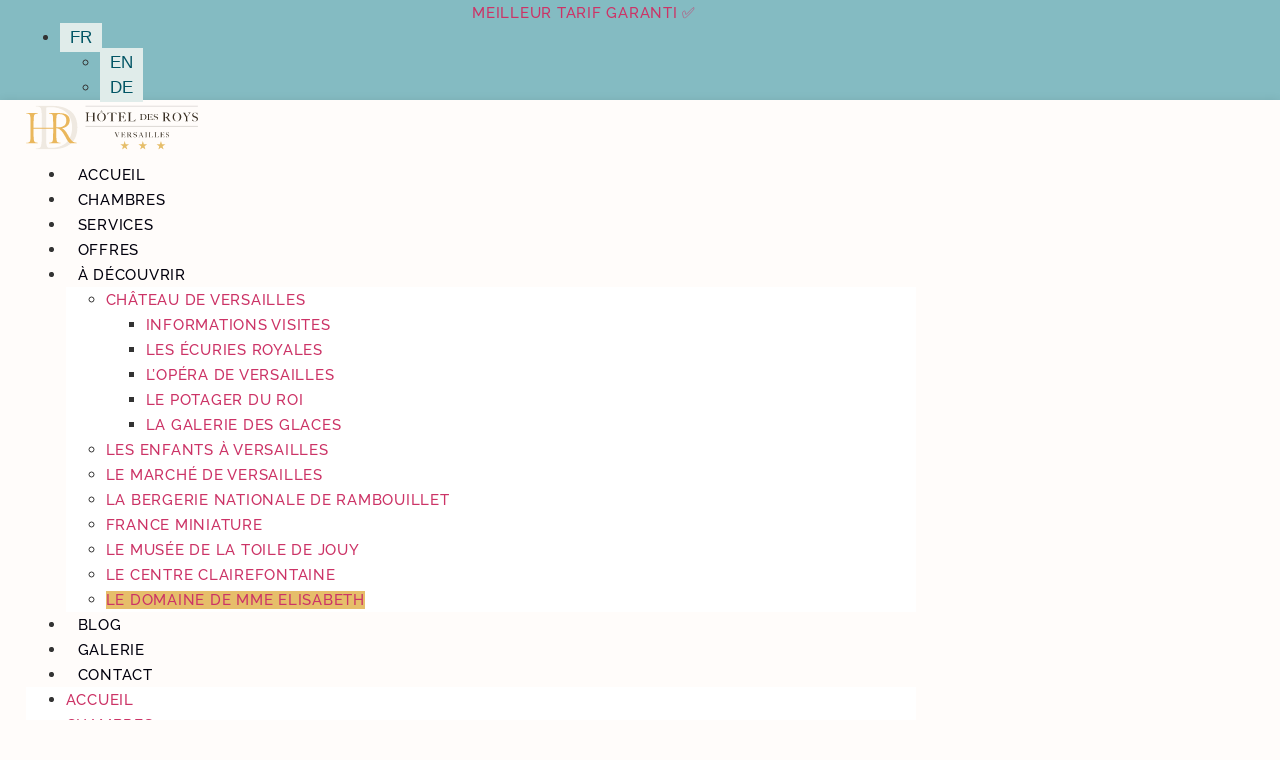

--- FILE ---
content_type: text/html; charset=UTF-8
request_url: https://www.hotel-roys-versailles.com/le-domaine-de-mme-elisabeth/
body_size: 24578
content:
<!doctype html>
<html lang="fr-FR">
<head>
	<meta charset="UTF-8">
	<meta name="viewport" content="width=device-width, initial-scale=1">
	<link rel="profile" href="https://gmpg.org/xfn/11">
	<title>Le domaine de Mme Elisabeth | A découvrir à Versailles | Hôtel des Roys</title>
<link data-rocket-prefetch href="https://www.googletagmanager.com" rel="dns-prefetch">
<link data-rocket-prefetch href="https://cdn.cookie-script.com" rel="dns-prefetch">
<link data-rocket-prefetch href="https://www.thehotelsnetwork.com" rel="dns-prefetch">
<link data-rocket-prefetch href="https://googleads.g.doubleclick.net" rel="dns-prefetch"><link rel="preload" data-rocket-preload as="image" href="https://www.hotel-roys-versailles.com/wp-content/uploads/roys-versailles/blog/hotel-des-roys-versailles-domaine-mme-elisabeth.webp" fetchpriority="high">
<link rel="alternate" hreflang="en" href="https://www.hotel-roys-versailles.com/en/madam-elisabeths-domain/" />
<link rel="alternate" hreflang="fr" href="https://www.hotel-roys-versailles.com/le-domaine-de-mme-elisabeth/" />
<link rel="alternate" hreflang="de" href="https://www.hotel-roys-versailles.com/de/das-feld-von-madame-elisabeth/" />
<link rel="alternate" hreflang="x-default" href="https://www.hotel-roys-versailles.com/le-domaine-de-mme-elisabeth/" />

<!-- The SEO Framework : par Sybre Waaijer -->
<meta name="robots" content="max-snippet:-1,max-image-preview:standard,max-video-preview:-1" />
<link rel="canonical" href="https://www.hotel-roys-versailles.com/le-domaine-de-mme-elisabeth/" />
<meta name="description" content="Cette propriété de campagne fut offerte en 1783 par le Roi Louis XVI à sa sœur cadette Madame Elisabeth, alors âgée de 19 ans, Elle y résida jusqu’à la Révolution française en 1789." />
<meta name="theme-color" content="#1d2a4b" />
<meta property="og:type" content="article" />
<meta property="og:locale" content="fr_FR" />
<meta property="og:site_name" content="Hôtel des Roys *** &#8211; Site officiel | Hôtel Versailles" />
<meta property="og:title" content="Le domaine de Mme Elisabeth | A découvrir à Versailles | Hôtel des Roys" />
<meta property="og:description" content="Cette propriété de campagne fut offerte en 1783 par le Roi Louis XVI à sa sœur cadette Madame Elisabeth, alors âgée de 19 ans, Elle y résida jusqu’à la Révolution française en 1789." />
<meta property="og:url" content="https://www.hotel-roys-versailles.com/le-domaine-de-mme-elisabeth/" />
<meta property="og:image" content="https://www.hotel-roys-versailles.com/wp-content/uploads/roys-versailles/blog/hotel-des-roys-versailles-domaine-mme-elisabeth.webp" />
<meta property="og:image:width" content="1600" />
<meta property="og:image:height" content="896" />
<meta property="og:image:alt" content="Hôtel des Roys Versailles - Le domaine de Mme Elisabeth" />
<meta property="article:published_time" content="2023-07-17T02:54:50+00:00" />
<meta property="article:modified_time" content="2023-07-27T12:51:10+00:00" />
<meta name="twitter:card" content="summary_large_image" />
<meta name="twitter:title" content="Le domaine de Mme Elisabeth | A découvrir à Versailles | Hôtel des Roys" />
<meta name="twitter:description" content="Cette propriété de campagne fut offerte en 1783 par le Roi Louis XVI à sa sœur cadette Madame Elisabeth, alors âgée de 19 ans, Elle y résida jusqu’à la Révolution française en 1789." />
<meta name="twitter:image" content="https://www.hotel-roys-versailles.com/wp-content/uploads/roys-versailles/blog/hotel-des-roys-versailles-domaine-mme-elisabeth.webp" />
<meta name="twitter:image:alt" content="Hôtel des Roys Versailles - Le domaine de Mme Elisabeth" />
<!-- / The SEO Framework : par Sybre Waaijer | 4.23ms meta | 1.23ms boot -->

<link rel="alternate" type="application/rss+xml" title="Hôtel des Roys *** - Site officiel | Hôtel Versailles &raquo; Flux" href="https://www.hotel-roys-versailles.com/feed/" />
<link rel="alternate" type="application/rss+xml" title="Hôtel des Roys *** - Site officiel | Hôtel Versailles &raquo; Flux des commentaires" href="https://www.hotel-roys-versailles.com/comments/feed/" />
<link rel="alternate" title="oEmbed (JSON)" type="application/json+oembed" href="https://www.hotel-roys-versailles.com/wp-json/oembed/1.0/embed?url=https%3A%2F%2Fwww.hotel-roys-versailles.com%2Fle-domaine-de-mme-elisabeth%2F" />
<link rel="alternate" title="oEmbed (XML)" type="text/xml+oembed" href="https://www.hotel-roys-versailles.com/wp-json/oembed/1.0/embed?url=https%3A%2F%2Fwww.hotel-roys-versailles.com%2Fle-domaine-de-mme-elisabeth%2F&#038;format=xml" />
<style id='wp-img-auto-sizes-contain-inline-css'>
img:is([sizes=auto i],[sizes^="auto," i]){contain-intrinsic-size:3000px 1500px}
/*# sourceURL=wp-img-auto-sizes-contain-inline-css */
</style>
<link rel='stylesheet' id='sbi_styles-css' href='https://www.hotel-roys-versailles.com/wp-content/plugins/instagram-feed-pro/css/sbi-styles.min.css' media='all' />
<style id='wp-emoji-styles-inline-css'>

	img.wp-smiley, img.emoji {
		display: inline !important;
		border: none !important;
		box-shadow: none !important;
		height: 1em !important;
		width: 1em !important;
		margin: 0 0.07em !important;
		vertical-align: -0.1em !important;
		background: none !important;
		padding: 0 !important;
	}
/*# sourceURL=wp-emoji-styles-inline-css */
</style>
<link rel='stylesheet' id='wp-block-library-css' href='https://www.hotel-roys-versailles.com/wp-includes/css/dist/block-library/style.min.css' media='all' />
<style id='global-styles-inline-css'>
:root{--wp--preset--aspect-ratio--square: 1;--wp--preset--aspect-ratio--4-3: 4/3;--wp--preset--aspect-ratio--3-4: 3/4;--wp--preset--aspect-ratio--3-2: 3/2;--wp--preset--aspect-ratio--2-3: 2/3;--wp--preset--aspect-ratio--16-9: 16/9;--wp--preset--aspect-ratio--9-16: 9/16;--wp--preset--color--black: #000000;--wp--preset--color--cyan-bluish-gray: #abb8c3;--wp--preset--color--white: #ffffff;--wp--preset--color--pale-pink: #f78da7;--wp--preset--color--vivid-red: #cf2e2e;--wp--preset--color--luminous-vivid-orange: #ff6900;--wp--preset--color--luminous-vivid-amber: #fcb900;--wp--preset--color--light-green-cyan: #7bdcb5;--wp--preset--color--vivid-green-cyan: #00d084;--wp--preset--color--pale-cyan-blue: #8ed1fc;--wp--preset--color--vivid-cyan-blue: #0693e3;--wp--preset--color--vivid-purple: #9b51e0;--wp--preset--gradient--vivid-cyan-blue-to-vivid-purple: linear-gradient(135deg,rgb(6,147,227) 0%,rgb(155,81,224) 100%);--wp--preset--gradient--light-green-cyan-to-vivid-green-cyan: linear-gradient(135deg,rgb(122,220,180) 0%,rgb(0,208,130) 100%);--wp--preset--gradient--luminous-vivid-amber-to-luminous-vivid-orange: linear-gradient(135deg,rgb(252,185,0) 0%,rgb(255,105,0) 100%);--wp--preset--gradient--luminous-vivid-orange-to-vivid-red: linear-gradient(135deg,rgb(255,105,0) 0%,rgb(207,46,46) 100%);--wp--preset--gradient--very-light-gray-to-cyan-bluish-gray: linear-gradient(135deg,rgb(238,238,238) 0%,rgb(169,184,195) 100%);--wp--preset--gradient--cool-to-warm-spectrum: linear-gradient(135deg,rgb(74,234,220) 0%,rgb(151,120,209) 20%,rgb(207,42,186) 40%,rgb(238,44,130) 60%,rgb(251,105,98) 80%,rgb(254,248,76) 100%);--wp--preset--gradient--blush-light-purple: linear-gradient(135deg,rgb(255,206,236) 0%,rgb(152,150,240) 100%);--wp--preset--gradient--blush-bordeaux: linear-gradient(135deg,rgb(254,205,165) 0%,rgb(254,45,45) 50%,rgb(107,0,62) 100%);--wp--preset--gradient--luminous-dusk: linear-gradient(135deg,rgb(255,203,112) 0%,rgb(199,81,192) 50%,rgb(65,88,208) 100%);--wp--preset--gradient--pale-ocean: linear-gradient(135deg,rgb(255,245,203) 0%,rgb(182,227,212) 50%,rgb(51,167,181) 100%);--wp--preset--gradient--electric-grass: linear-gradient(135deg,rgb(202,248,128) 0%,rgb(113,206,126) 100%);--wp--preset--gradient--midnight: linear-gradient(135deg,rgb(2,3,129) 0%,rgb(40,116,252) 100%);--wp--preset--font-size--small: 13px;--wp--preset--font-size--medium: 20px;--wp--preset--font-size--large: 36px;--wp--preset--font-size--x-large: 42px;--wp--preset--spacing--20: 0.44rem;--wp--preset--spacing--30: 0.67rem;--wp--preset--spacing--40: 1rem;--wp--preset--spacing--50: 1.5rem;--wp--preset--spacing--60: 2.25rem;--wp--preset--spacing--70: 3.38rem;--wp--preset--spacing--80: 5.06rem;--wp--preset--shadow--natural: 6px 6px 9px rgba(0, 0, 0, 0.2);--wp--preset--shadow--deep: 12px 12px 50px rgba(0, 0, 0, 0.4);--wp--preset--shadow--sharp: 6px 6px 0px rgba(0, 0, 0, 0.2);--wp--preset--shadow--outlined: 6px 6px 0px -3px rgb(255, 255, 255), 6px 6px rgb(0, 0, 0);--wp--preset--shadow--crisp: 6px 6px 0px rgb(0, 0, 0);}:root { --wp--style--global--content-size: 800px;--wp--style--global--wide-size: 1200px; }:where(body) { margin: 0; }.wp-site-blocks > .alignleft { float: left; margin-right: 2em; }.wp-site-blocks > .alignright { float: right; margin-left: 2em; }.wp-site-blocks > .aligncenter { justify-content: center; margin-left: auto; margin-right: auto; }:where(.wp-site-blocks) > * { margin-block-start: 24px; margin-block-end: 0; }:where(.wp-site-blocks) > :first-child { margin-block-start: 0; }:where(.wp-site-blocks) > :last-child { margin-block-end: 0; }:root { --wp--style--block-gap: 24px; }:root :where(.is-layout-flow) > :first-child{margin-block-start: 0;}:root :where(.is-layout-flow) > :last-child{margin-block-end: 0;}:root :where(.is-layout-flow) > *{margin-block-start: 24px;margin-block-end: 0;}:root :where(.is-layout-constrained) > :first-child{margin-block-start: 0;}:root :where(.is-layout-constrained) > :last-child{margin-block-end: 0;}:root :where(.is-layout-constrained) > *{margin-block-start: 24px;margin-block-end: 0;}:root :where(.is-layout-flex){gap: 24px;}:root :where(.is-layout-grid){gap: 24px;}.is-layout-flow > .alignleft{float: left;margin-inline-start: 0;margin-inline-end: 2em;}.is-layout-flow > .alignright{float: right;margin-inline-start: 2em;margin-inline-end: 0;}.is-layout-flow > .aligncenter{margin-left: auto !important;margin-right: auto !important;}.is-layout-constrained > .alignleft{float: left;margin-inline-start: 0;margin-inline-end: 2em;}.is-layout-constrained > .alignright{float: right;margin-inline-start: 2em;margin-inline-end: 0;}.is-layout-constrained > .aligncenter{margin-left: auto !important;margin-right: auto !important;}.is-layout-constrained > :where(:not(.alignleft):not(.alignright):not(.alignfull)){max-width: var(--wp--style--global--content-size);margin-left: auto !important;margin-right: auto !important;}.is-layout-constrained > .alignwide{max-width: var(--wp--style--global--wide-size);}body .is-layout-flex{display: flex;}.is-layout-flex{flex-wrap: wrap;align-items: center;}.is-layout-flex > :is(*, div){margin: 0;}body .is-layout-grid{display: grid;}.is-layout-grid > :is(*, div){margin: 0;}body{padding-top: 0px;padding-right: 0px;padding-bottom: 0px;padding-left: 0px;}a:where(:not(.wp-element-button)){text-decoration: underline;}:root :where(.wp-element-button, .wp-block-button__link){background-color: #32373c;border-width: 0;color: #fff;font-family: inherit;font-size: inherit;font-style: inherit;font-weight: inherit;letter-spacing: inherit;line-height: inherit;padding-top: calc(0.667em + 2px);padding-right: calc(1.333em + 2px);padding-bottom: calc(0.667em + 2px);padding-left: calc(1.333em + 2px);text-decoration: none;text-transform: inherit;}.has-black-color{color: var(--wp--preset--color--black) !important;}.has-cyan-bluish-gray-color{color: var(--wp--preset--color--cyan-bluish-gray) !important;}.has-white-color{color: var(--wp--preset--color--white) !important;}.has-pale-pink-color{color: var(--wp--preset--color--pale-pink) !important;}.has-vivid-red-color{color: var(--wp--preset--color--vivid-red) !important;}.has-luminous-vivid-orange-color{color: var(--wp--preset--color--luminous-vivid-orange) !important;}.has-luminous-vivid-amber-color{color: var(--wp--preset--color--luminous-vivid-amber) !important;}.has-light-green-cyan-color{color: var(--wp--preset--color--light-green-cyan) !important;}.has-vivid-green-cyan-color{color: var(--wp--preset--color--vivid-green-cyan) !important;}.has-pale-cyan-blue-color{color: var(--wp--preset--color--pale-cyan-blue) !important;}.has-vivid-cyan-blue-color{color: var(--wp--preset--color--vivid-cyan-blue) !important;}.has-vivid-purple-color{color: var(--wp--preset--color--vivid-purple) !important;}.has-black-background-color{background-color: var(--wp--preset--color--black) !important;}.has-cyan-bluish-gray-background-color{background-color: var(--wp--preset--color--cyan-bluish-gray) !important;}.has-white-background-color{background-color: var(--wp--preset--color--white) !important;}.has-pale-pink-background-color{background-color: var(--wp--preset--color--pale-pink) !important;}.has-vivid-red-background-color{background-color: var(--wp--preset--color--vivid-red) !important;}.has-luminous-vivid-orange-background-color{background-color: var(--wp--preset--color--luminous-vivid-orange) !important;}.has-luminous-vivid-amber-background-color{background-color: var(--wp--preset--color--luminous-vivid-amber) !important;}.has-light-green-cyan-background-color{background-color: var(--wp--preset--color--light-green-cyan) !important;}.has-vivid-green-cyan-background-color{background-color: var(--wp--preset--color--vivid-green-cyan) !important;}.has-pale-cyan-blue-background-color{background-color: var(--wp--preset--color--pale-cyan-blue) !important;}.has-vivid-cyan-blue-background-color{background-color: var(--wp--preset--color--vivid-cyan-blue) !important;}.has-vivid-purple-background-color{background-color: var(--wp--preset--color--vivid-purple) !important;}.has-black-border-color{border-color: var(--wp--preset--color--black) !important;}.has-cyan-bluish-gray-border-color{border-color: var(--wp--preset--color--cyan-bluish-gray) !important;}.has-white-border-color{border-color: var(--wp--preset--color--white) !important;}.has-pale-pink-border-color{border-color: var(--wp--preset--color--pale-pink) !important;}.has-vivid-red-border-color{border-color: var(--wp--preset--color--vivid-red) !important;}.has-luminous-vivid-orange-border-color{border-color: var(--wp--preset--color--luminous-vivid-orange) !important;}.has-luminous-vivid-amber-border-color{border-color: var(--wp--preset--color--luminous-vivid-amber) !important;}.has-light-green-cyan-border-color{border-color: var(--wp--preset--color--light-green-cyan) !important;}.has-vivid-green-cyan-border-color{border-color: var(--wp--preset--color--vivid-green-cyan) !important;}.has-pale-cyan-blue-border-color{border-color: var(--wp--preset--color--pale-cyan-blue) !important;}.has-vivid-cyan-blue-border-color{border-color: var(--wp--preset--color--vivid-cyan-blue) !important;}.has-vivid-purple-border-color{border-color: var(--wp--preset--color--vivid-purple) !important;}.has-vivid-cyan-blue-to-vivid-purple-gradient-background{background: var(--wp--preset--gradient--vivid-cyan-blue-to-vivid-purple) !important;}.has-light-green-cyan-to-vivid-green-cyan-gradient-background{background: var(--wp--preset--gradient--light-green-cyan-to-vivid-green-cyan) !important;}.has-luminous-vivid-amber-to-luminous-vivid-orange-gradient-background{background: var(--wp--preset--gradient--luminous-vivid-amber-to-luminous-vivid-orange) !important;}.has-luminous-vivid-orange-to-vivid-red-gradient-background{background: var(--wp--preset--gradient--luminous-vivid-orange-to-vivid-red) !important;}.has-very-light-gray-to-cyan-bluish-gray-gradient-background{background: var(--wp--preset--gradient--very-light-gray-to-cyan-bluish-gray) !important;}.has-cool-to-warm-spectrum-gradient-background{background: var(--wp--preset--gradient--cool-to-warm-spectrum) !important;}.has-blush-light-purple-gradient-background{background: var(--wp--preset--gradient--blush-light-purple) !important;}.has-blush-bordeaux-gradient-background{background: var(--wp--preset--gradient--blush-bordeaux) !important;}.has-luminous-dusk-gradient-background{background: var(--wp--preset--gradient--luminous-dusk) !important;}.has-pale-ocean-gradient-background{background: var(--wp--preset--gradient--pale-ocean) !important;}.has-electric-grass-gradient-background{background: var(--wp--preset--gradient--electric-grass) !important;}.has-midnight-gradient-background{background: var(--wp--preset--gradient--midnight) !important;}.has-small-font-size{font-size: var(--wp--preset--font-size--small) !important;}.has-medium-font-size{font-size: var(--wp--preset--font-size--medium) !important;}.has-large-font-size{font-size: var(--wp--preset--font-size--large) !important;}.has-x-large-font-size{font-size: var(--wp--preset--font-size--x-large) !important;}
:root :where(.wp-block-pullquote){font-size: 1.5em;line-height: 1.6;}
/*# sourceURL=global-styles-inline-css */
</style>
<link rel='stylesheet' id='wpml-legacy-dropdown-0-css' href='https://www.hotel-roys-versailles.com/wp-content/plugins/sitepress-multilingual-cms/templates/language-switchers/legacy-dropdown/style.min.css' media='all' />
<link rel='stylesheet' id='wpml-legacy-horizontal-list-0-css' href='https://www.hotel-roys-versailles.com/wp-content/plugins/sitepress-multilingual-cms/templates/language-switchers/legacy-list-horizontal/style.min.css' media='all' />
<style id='wpml-legacy-horizontal-list-0-inline-css'>
.wpml-ls-statics-footer a, .wpml-ls-statics-footer .wpml-ls-sub-menu a, .wpml-ls-statics-footer .wpml-ls-sub-menu a:link, .wpml-ls-statics-footer li:not(.wpml-ls-current-language) .wpml-ls-link, .wpml-ls-statics-footer li:not(.wpml-ls-current-language) .wpml-ls-link:link {color:#444444;background-color:#ffffff;}.wpml-ls-statics-footer .wpml-ls-sub-menu a:hover,.wpml-ls-statics-footer .wpml-ls-sub-menu a:focus, .wpml-ls-statics-footer .wpml-ls-sub-menu a:link:hover, .wpml-ls-statics-footer .wpml-ls-sub-menu a:link:focus {color:#000000;background-color:#eeeeee;}.wpml-ls-statics-footer .wpml-ls-current-language > a {color:#444444;background-color:#ffffff;}.wpml-ls-statics-footer .wpml-ls-current-language:hover>a, .wpml-ls-statics-footer .wpml-ls-current-language>a:focus {color:#000000;background-color:#eeeeee;}
/*# sourceURL=wpml-legacy-horizontal-list-0-inline-css */
</style>
<link rel='stylesheet' id='eae-css-css' href='https://www.hotel-roys-versailles.com/wp-content/plugins/addon-elements-for-elementor-page-builder/assets/css/eae.min.css' media='all' />
<link data-minify="1" rel='stylesheet' id='eae-peel-css-css' href='https://www.hotel-roys-versailles.com/wp-content/cache/min/1/wp-content/plugins/addon-elements-for-elementor-page-builder/assets/lib/peel/peel.css?ver=1768833124' media='all' />
<link rel='stylesheet' id='dce-style-css' href='https://www.hotel-roys-versailles.com/wp-content/plugins/dynamic-content-for-elementor/assets/css/style.min.css' media='all' />
<link rel='stylesheet' id='dce-dynamic-visibility-css' href='https://www.hotel-roys-versailles.com/wp-content/plugins/dynamic-content-for-elementor/assets/css/dynamic-visibility.min.css' media='all' />
<link rel='stylesheet' id='dce-pageScroll-css' href='https://www.hotel-roys-versailles.com/wp-content/plugins/dynamic-content-for-elementor/assets/css/page-scroll.min.css' media='all' />
<link data-minify="1" rel='stylesheet' id='slick-slider-css-css' href='https://www.hotel-roys-versailles.com/wp-content/cache/min/1/wp-content/themes/hello-theme-child-master/css/slick-theme.css?ver=1768833124' media='all' />
<link data-minify="1" rel='stylesheet' id='slick-slider-theme-css-css' href='https://www.hotel-roys-versailles.com/wp-content/cache/min/1/wp-content/themes/hello-theme-child-master/css/slick.css?ver=1768833124' media='all' />
<link data-minify="1" rel='stylesheet' id='magnific-popup-css-css' href='https://www.hotel-roys-versailles.com/wp-content/cache/min/1/wp-content/themes/hello-theme-child-master/css/magnific-popup.css?ver=1768833124' media='all' />
<link data-minify="1" rel='stylesheet' id='hello-elementor-css' href='https://www.hotel-roys-versailles.com/wp-content/cache/min/1/wp-content/themes/hello-elementor/assets/css/reset.css?ver=1768833124' media='all' />
<link data-minify="1" rel='stylesheet' id='hello-elementor-theme-style-css' href='https://www.hotel-roys-versailles.com/wp-content/cache/min/1/wp-content/themes/hello-elementor/assets/css/theme.css?ver=1768833124' media='all' />
<link data-minify="1" rel='stylesheet' id='hello-elementor-header-footer-css' href='https://www.hotel-roys-versailles.com/wp-content/cache/min/1/wp-content/themes/hello-elementor/assets/css/header-footer.css?ver=1768833124' media='all' />
<link rel='stylesheet' id='elementor-frontend-css' href='https://www.hotel-roys-versailles.com/wp-content/plugins/elementor/assets/css/frontend.min.css' media='all' />
<style id='elementor-frontend-inline-css'>
.elementor-11514 .elementor-element.elementor-element-7788cdba:not(.elementor-motion-effects-element-type-background), .elementor-11514 .elementor-element.elementor-element-7788cdba > .elementor-motion-effects-container > .elementor-motion-effects-layer{background-image:url("https://www.hotel-roys-versailles.com/wp-content/uploads/roys-versailles/blog/hotel-des-roys-versailles-domaine-mme-elisabeth.webp");}
/*# sourceURL=elementor-frontend-inline-css */
</style>
<link rel='stylesheet' id='widget-spacer-css' href='https://www.hotel-roys-versailles.com/wp-content/plugins/elementor/assets/css/widget-spacer.min.css' media='all' />
<link rel='stylesheet' id='widget-heading-css' href='https://www.hotel-roys-versailles.com/wp-content/plugins/elementor/assets/css/widget-heading.min.css' media='all' />
<link rel='stylesheet' id='e-sticky-css' href='https://www.hotel-roys-versailles.com/wp-content/plugins/elementor-pro/assets/css/modules/sticky.min.css' media='all' />
<link rel='stylesheet' id='widget-image-css' href='https://www.hotel-roys-versailles.com/wp-content/plugins/elementor/assets/css/widget-image.min.css' media='all' />
<link rel='stylesheet' id='widget-nav-menu-css' href='https://www.hotel-roys-versailles.com/wp-content/plugins/elementor-pro/assets/css/widget-nav-menu.min.css' media='all' />
<link rel='stylesheet' id='e-animation-pop-css' href='https://www.hotel-roys-versailles.com/wp-content/plugins/elementor/assets/lib/animations/styles/e-animation-pop.min.css' media='all' />
<link rel='stylesheet' id='e-animation-grow-css' href='https://www.hotel-roys-versailles.com/wp-content/plugins/elementor/assets/lib/animations/styles/e-animation-grow.min.css' media='all' />
<link rel='stylesheet' id='widget-lottie-css' href='https://www.hotel-roys-versailles.com/wp-content/plugins/elementor-pro/assets/css/widget-lottie.min.css' media='all' />
<link rel='stylesheet' id='widget-icon-list-css' href='https://www.hotel-roys-versailles.com/wp-content/plugins/elementor/assets/css/widget-icon-list.min.css' media='all' />
<link rel='stylesheet' id='widget-social-icons-css' href='https://www.hotel-roys-versailles.com/wp-content/plugins/elementor/assets/css/widget-social-icons.min.css' media='all' />
<link rel='stylesheet' id='e-apple-webkit-css' href='https://www.hotel-roys-versailles.com/wp-content/plugins/elementor/assets/css/conditionals/apple-webkit.min.css' media='all' />
<link rel='stylesheet' id='widget-post-navigation-css' href='https://www.hotel-roys-versailles.com/wp-content/plugins/elementor-pro/assets/css/widget-post-navigation.min.css' media='all' />
<link rel='stylesheet' id='widget-posts-css' href='https://www.hotel-roys-versailles.com/wp-content/plugins/elementor-pro/assets/css/widget-posts.min.css' media='all' />
<link rel='stylesheet' id='widget-call-to-action-css' href='https://www.hotel-roys-versailles.com/wp-content/plugins/elementor-pro/assets/css/widget-call-to-action.min.css' media='all' />
<link rel='stylesheet' id='e-transitions-css' href='https://www.hotel-roys-versailles.com/wp-content/plugins/elementor-pro/assets/css/conditionals/transitions.min.css' media='all' />
<link rel='stylesheet' id='widget-countdown-css' href='https://www.hotel-roys-versailles.com/wp-content/plugins/elementor-pro/assets/css/widget-countdown.min.css' media='all' />
<link rel='stylesheet' id='e-animation-fadeIn-css' href='https://www.hotel-roys-versailles.com/wp-content/plugins/elementor/assets/lib/animations/styles/fadeIn.min.css' media='all' />
<link rel='stylesheet' id='e-popup-css' href='https://www.hotel-roys-versailles.com/wp-content/plugins/elementor-pro/assets/css/conditionals/popup.min.css' media='all' />
<link data-minify="1" rel='stylesheet' id='elementor-icons-css' href='https://www.hotel-roys-versailles.com/wp-content/cache/min/1/wp-content/plugins/elementor/assets/lib/eicons/css/elementor-icons.min.css?ver=1768833124' media='all' />
<link rel='stylesheet' id='elementor-post-6-css' href='https://www.hotel-roys-versailles.com/wp-content/uploads/elementor/css/post-6.css' media='all' />
<link data-minify="1" rel='stylesheet' id='dashicons-css' href='https://www.hotel-roys-versailles.com/wp-content/cache/min/1/wp-includes/css/dashicons.min.css?ver=1768833124' media='all' />
<link data-minify="1" rel='stylesheet' id='font-awesome-5-all-css' href='https://www.hotel-roys-versailles.com/wp-content/cache/min/1/wp-content/plugins/elementor/assets/lib/font-awesome/css/all.min.css?ver=1768833124' media='all' />
<link rel='stylesheet' id='font-awesome-4-shim-css' href='https://www.hotel-roys-versailles.com/wp-content/plugins/elementor/assets/lib/font-awesome/css/v4-shims.min.css' media='all' />
<link rel='stylesheet' id='sbistyles-css' href='https://www.hotel-roys-versailles.com/wp-content/plugins/instagram-feed-pro/css/sbi-styles.min.css' media='all' />
<link rel='stylesheet' id='elementor-post-39-css' href='https://www.hotel-roys-versailles.com/wp-content/uploads/elementor/css/post-39.css' media='all' />
<link rel='stylesheet' id='elementor-post-77-css' href='https://www.hotel-roys-versailles.com/wp-content/uploads/elementor/css/post-77.css' media='all' />
<link rel='stylesheet' id='elementor-post-11514-css' href='https://www.hotel-roys-versailles.com/wp-content/uploads/elementor/css/post-11514.css' media='all' />
<link rel='stylesheet' id='elementor-post-13750-css' href='https://www.hotel-roys-versailles.com/wp-content/uploads/elementor/css/post-13750.css' media='all' />
<link rel='stylesheet' id='elementor-post-12395-css' href='https://www.hotel-roys-versailles.com/wp-content/uploads/elementor/css/post-12395.css' media='all' />
<link data-minify="1" rel='stylesheet' id='hello-elementor-child-style-css' href='https://www.hotel-roys-versailles.com/wp-content/cache/min/1/wp-content/themes/hello-theme-child-master/style.css?ver=1768833124' media='all' />
<link data-minify="1" rel='stylesheet' id='ecs-styles-css' href='https://www.hotel-roys-versailles.com/wp-content/cache/min/1/wp-content/plugins/ele-custom-skin/assets/css/ecs-style.css?ver=1768833124' media='all' />
<link rel='stylesheet' id='elementor-post-922-css' href='https://www.hotel-roys-versailles.com/wp-content/uploads/elementor/css/post-922.css' media='all' />
<link rel='stylesheet' id='elementor-post-1056-css' href='https://www.hotel-roys-versailles.com/wp-content/uploads/elementor/css/post-1056.css' media='all' />
<link rel='stylesheet' id='elementor-post-1062-css' href='https://www.hotel-roys-versailles.com/wp-content/uploads/elementor/css/post-1062.css' media='all' />
<link rel='stylesheet' id='elementor-post-1412-css' href='https://www.hotel-roys-versailles.com/wp-content/uploads/elementor/css/post-1412.css' media='all' />
<link rel='stylesheet' id='elementor-post-1605-css' href='https://www.hotel-roys-versailles.com/wp-content/uploads/elementor/css/post-1605.css' media='all' />
<link rel='stylesheet' id='elementor-post-10902-css' href='https://www.hotel-roys-versailles.com/wp-content/uploads/elementor/css/post-10902.css' media='all' />
<link rel='stylesheet' id='elementor-post-10903-css' href='https://www.hotel-roys-versailles.com/wp-content/uploads/elementor/css/post-10903.css' media='all' />
<link rel='stylesheet' id='elementor-post-11046-css' href='https://www.hotel-roys-versailles.com/wp-content/uploads/elementor/css/post-11046.css' media='all' />
<link rel='stylesheet' id='elementor-post-11047-css' href='https://www.hotel-roys-versailles.com/wp-content/uploads/elementor/css/post-11047.css' media='all' />
<link rel='stylesheet' id='elementor-post-11052-css' href='https://www.hotel-roys-versailles.com/wp-content/uploads/elementor/css/post-11052.css' media='all' />
<link rel='stylesheet' id='elementor-post-11053-css' href='https://www.hotel-roys-versailles.com/wp-content/uploads/elementor/css/post-11053.css' media='all' />
<link rel='stylesheet' id='elementor-post-11153-css' href='https://www.hotel-roys-versailles.com/wp-content/uploads/elementor/css/post-11153.css' media='all' />
<link rel='stylesheet' id='elementor-post-11406-css' href='https://www.hotel-roys-versailles.com/wp-content/uploads/elementor/css/post-11406.css' media='all' />
<link rel='stylesheet' id='elementor-post-11407-css' href='https://www.hotel-roys-versailles.com/wp-content/uploads/elementor/css/post-11407.css' media='all' />
<link rel='stylesheet' id='elementor-post-11487-css' href='https://www.hotel-roys-versailles.com/wp-content/uploads/elementor/css/post-11487.css' media='all' />
<link rel='stylesheet' id='elementor-post-11488-css' href='https://www.hotel-roys-versailles.com/wp-content/uploads/elementor/css/post-11488.css' media='all' />
<link rel='stylesheet' id='elementor-post-13440-css' href='https://www.hotel-roys-versailles.com/wp-content/uploads/elementor/css/post-13440.css' media='all' />
<link rel='stylesheet' id='elementor-post-13441-css' href='https://www.hotel-roys-versailles.com/wp-content/uploads/elementor/css/post-13441.css' media='all' />
<link data-minify="1" rel='stylesheet' id='elementor-gf-local-playfairdisplay-css' href='https://www.hotel-roys-versailles.com/wp-content/cache/min/1/wp-content/uploads/elementor/google-fonts/css/playfairdisplay.css?ver=1768833124' media='all' />
<link data-minify="1" rel='stylesheet' id='elementor-gf-local-catamaran-css' href='https://www.hotel-roys-versailles.com/wp-content/cache/min/1/wp-content/uploads/elementor/google-fonts/css/catamaran.css?ver=1768833124' media='all' />
<link data-minify="1" rel='stylesheet' id='elementor-gf-local-lora-css' href='https://www.hotel-roys-versailles.com/wp-content/cache/min/1/wp-content/uploads/elementor/google-fonts/css/lora.css?ver=1768833551' media='all' />
<link rel='stylesheet' id='elementor-icons-shared-0-css' href='https://www.hotel-roys-versailles.com/wp-content/plugins/elementor/assets/lib/font-awesome/css/fontawesome.min.css' media='all' />
<link data-minify="1" rel='stylesheet' id='elementor-icons-fa-solid-css' href='https://www.hotel-roys-versailles.com/wp-content/cache/min/1/wp-content/plugins/elementor/assets/lib/font-awesome/css/solid.min.css?ver=1768833124' media='all' />
<link data-minify="1" rel='stylesheet' id='elementor-icons-fa-brands-css' href='https://www.hotel-roys-versailles.com/wp-content/cache/min/1/wp-content/plugins/elementor/assets/lib/font-awesome/css/brands.min.css?ver=1768833124' media='all' />
<script id="wpml-cookie-js-extra">
var wpml_cookies = {"wp-wpml_current_language":{"value":"fr","expires":1,"path":"/"}};
var wpml_cookies = {"wp-wpml_current_language":{"value":"fr","expires":1,"path":"/"}};
//# sourceURL=wpml-cookie-js-extra
</script>
<script data-minify="1" src="https://www.hotel-roys-versailles.com/wp-content/cache/min/1/wp-content/plugins/sitepress-multilingual-cms/res/js/cookies/language-cookie.js?ver=1768833124" id="wpml-cookie-js" defer data-wp-strategy="defer"></script>
<script src="https://www.hotel-roys-versailles.com/wp-includes/js/jquery/jquery.min.js" id="jquery-core-js" data-rocket-defer defer></script>
<script src="https://www.hotel-roys-versailles.com/wp-includes/js/jquery/jquery-migrate.min.js" id="jquery-migrate-js" data-rocket-defer defer></script>
<script id="jquery-js-after">window.addEventListener('DOMContentLoaded', function() {
jQuery( function ( $ ) {
            if ( ! ( window.Waypoint ) ) {
                // if Waypoint is not available, then we MUST remove our class from all elements because otherwise BGs will never show
                $('.lazyelementorbackgroundimages').removeClass('lazyelementorbackgroundimages');
                if ( window.console && console.warn ) {
                    console.warn( 'Waypoint library is not loaded so backgrounds lazy loading is turned OFF' );
                }
                return;
            } 
            var lazyelementorbackgroundimages_checkup = function () {
                $('.lazyelementorbackgroundimages').each( function () {
                    var $element = $( this );
                    new Waypoint({
                        element: $element.get( 0 ),
                        handler: function( direction ) {
                            //console.log( [ 'waypoint hit', $element.get( 0 ), $(window).scrollTop(), $element.offset() ] );
                            $element.removeClass('lazyelementorbackgroundimages');
                        },
                        offset: $(window).height()*1.5 // when item is within 1.5x the viewport size, start loading it
                    });
                } );
            };
            lazyelementorbackgroundimages_checkup();
            
            // also run an extra check after a swiper is in the viewport
            $('.swiper-container').each( function () {
                var $element = $( this );
                new Waypoint({
                    element: $element.get( 0 ),
                    handler: function () {
                        $element.find('.lazyelementorbackgroundimages').removeClass('lazyelementorbackgroundimages');
                    },
                    offset: $(window).height()*1.5 // when item is within 1.5x the viewport size, start loading it
                });
            } );
        });
    
//# sourceURL=jquery-js-after
});</script>
<script src="https://www.hotel-roys-versailles.com/wp-content/plugins/sitepress-multilingual-cms/templates/language-switchers/legacy-dropdown/script.min.js" id="wpml-legacy-dropdown-0-js" data-rocket-defer defer></script>
<script data-minify="1" src="https://www.hotel-roys-versailles.com/wp-content/cache/min/1/wp-content/plugins/addon-elements-for-elementor-page-builder/assets/js/iconHelper.js?ver=1768833124" id="eae-iconHelper-js" data-rocket-defer defer></script>
<script id="ecs_ajax_load-js-extra">
var ecs_ajax_params = {"ajaxurl":"https://www.hotel-roys-versailles.com/wp-admin/admin-ajax.php","posts":"{\"page\":0,\"error\":\"\",\"m\":\"\",\"p\":10514,\"post_parent\":\"\",\"subpost\":\"\",\"subpost_id\":\"\",\"attachment\":\"\",\"attachment_id\":0,\"pagename\":\"\",\"page_id\":\"\",\"second\":\"\",\"minute\":\"\",\"hour\":\"\",\"day\":0,\"monthnum\":0,\"year\":0,\"w\":0,\"category_name\":\"\",\"tag\":\"\",\"cat\":\"\",\"tag_id\":\"\",\"author\":\"\",\"author_name\":\"\",\"feed\":\"\",\"tb\":\"\",\"paged\":0,\"meta_key\":\"\",\"meta_value\":\"\",\"preview\":\"\",\"s\":\"\",\"sentence\":\"\",\"title\":\"\",\"fields\":\"all\",\"menu_order\":\"\",\"embed\":\"\",\"category__in\":[],\"category__not_in\":[],\"category__and\":[],\"post__in\":[],\"post__not_in\":[],\"post_name__in\":[],\"tag__in\":[],\"tag__not_in\":[],\"tag__and\":[],\"tag_slug__in\":[],\"tag_slug__and\":[],\"post_parent__in\":[],\"post_parent__not_in\":[],\"author__in\":[],\"author__not_in\":[],\"search_columns\":[],\"name\":\"le-domaine-de-mme-elisabeth\",\"parsed_rml_folder\":0,\"ignore_sticky_posts\":false,\"suppress_filters\":false,\"cache_results\":true,\"update_post_term_cache\":true,\"update_menu_item_cache\":false,\"lazy_load_term_meta\":true,\"update_post_meta_cache\":true,\"post_type\":\"\",\"posts_per_page\":15,\"nopaging\":false,\"comments_per_page\":\"50\",\"no_found_rows\":false,\"order\":\"DESC\",\"use_rml_folder\":false}"};
//# sourceURL=ecs_ajax_load-js-extra
</script>
<script data-minify="1" src="https://www.hotel-roys-versailles.com/wp-content/cache/min/1/wp-content/plugins/ele-custom-skin/assets/js/ecs_ajax_pagination.js?ver=1768833124" id="ecs_ajax_load-js" data-rocket-defer defer></script>
<script data-minify="1" src="https://www.hotel-roys-versailles.com/wp-content/cache/min/1/wp-content/plugins/ele-custom-skin/assets/js/ecs.js?ver=1768833124" id="ecs-script-js" data-rocket-defer defer></script>
<link rel="https://api.w.org/" href="https://www.hotel-roys-versailles.com/wp-json/" /><link rel="alternate" title="JSON" type="application/json" href="https://www.hotel-roys-versailles.com/wp-json/wp/v2/posts/10514" /><link rel="EditURI" type="application/rsd+xml" title="RSD" href="https://www.hotel-roys-versailles.com/xmlrpc.php?rsd" />
<style>
                .lazyelementorbackgroundimages:not(.elementor-motion-effects-element-type-background) {
                    background-image: none !important; /* lazyload fix for elementor */
                }
            </style><link rel="llms-sitemap" href="https://www.hotel-roys-versailles.com/llms.txt" />
<meta name="generator" content="Elementor 3.34.1; settings: css_print_method-external, google_font-enabled, font_display-auto">
<!-- Google Tag Manager -->
<script>(function(w,d,s,l,i){w[l]=w[l]||[];w[l].push({'gtm.start':
new Date().getTime(),event:'gtm.js'});var f=d.getElementsByTagName(s)[0],
j=d.createElement(s),dl=l!='dataLayer'?'&l='+l:'';j.async=true;j.src=
'https://www.googletagmanager.com/gtm.js?id='+i+dl;f.parentNode.insertBefore(j,f);
})(window,document,'script','dataLayer','GTM-PDJ2TRRD');</script>
<!-- End Google Tag Manager -->
			<style>
				.e-con.e-parent:nth-of-type(n+4):not(.e-lazyloaded):not(.e-no-lazyload),
				.e-con.e-parent:nth-of-type(n+4):not(.e-lazyloaded):not(.e-no-lazyload) * {
					background-image: none !important;
				}
				@media screen and (max-height: 1024px) {
					.e-con.e-parent:nth-of-type(n+3):not(.e-lazyloaded):not(.e-no-lazyload),
					.e-con.e-parent:nth-of-type(n+3):not(.e-lazyloaded):not(.e-no-lazyload) * {
						background-image: none !important;
					}
				}
				@media screen and (max-height: 640px) {
					.e-con.e-parent:nth-of-type(n+2):not(.e-lazyloaded):not(.e-no-lazyload),
					.e-con.e-parent:nth-of-type(n+2):not(.e-lazyloaded):not(.e-no-lazyload) * {
						background-image: none !important;
					}
				}
			</style>
			
<script type="application/ld+json">
{
    "@context": "https://schema.org",
    "@graph": [
        {
            "@type": "Article",
            "@id": "https://www.hotel-roys-versailles.com/le-domaine-de-mme-elisabeth/#article",
            "headline": "Le domaine de Mme Elisabeth",
            "url": "https://www.hotel-roys-versailles.com/le-domaine-de-mme-elisabeth/",
            "datePublished": "2023-07-17T04:54:50+02:00",
            "dateModified": "2023-07-27T14:51:10+02:00",
            "description": "Cette propriété de campagne fut offerte en 1783 par le Roi Louis XVI à sa sœur cadette Madame Elisabeth, alors âgée de 19 ans. Elle y résida jusqu’à la Révolution française en 1789.",
            "image": "https://www.hotel-roys-versailles.com/wp-content/uploads/roys-versailles/blog/hotel-des-roys-versailles-domaine-mme-elisabeth.webp",
            "author": {
                "@type": "Organization",
                "name": "Hôtel des Roys *** - Site officiel | Hôtel Versailles"
            },
            "publisher": {
                "@type": "Organization",
                "name": "Hôtel des Roys *** - Site officiel | Hôtel Versailles",
                "logo": {
                    "@type": "ImageObject",
                    "url": "https://www.hotel-roys-versailles.com/wp-content/uploads/schema/hotel-des-roys-versailles-logo-header.png"
                }
            }
        },
        {
            "@type": "BreadcrumbList",
            "@id": "https://www.hotel-roys-versailles.com/le-domaine-de-mme-elisabeth/#breadcrumb",
            "itemListElement": [
                {
                    "@type": "ListItem",
                    "position": 1,
                    "name": "Accueil",
                    "item": "https://www.hotel-roys-versailles.com/"
                },
                {
                    "@type": "ListItem",
                    "position": 2,
                    "name": "Le domaine de Mme Elisabeth",
                    "item": "https://www.hotel-roys-versailles.com/le-domaine-de-mme-elisabeth/"
                }
            ]
        },
        {
            "@type": "WebPage",
            "@id": "https://www.hotel-roys-versailles.com/le-domaine-de-mme-elisabeth/#webpage",
            "url": "https://www.hotel-roys-versailles.com/le-domaine-de-mme-elisabeth/",
            "name": "Le domaine de Mme Elisabeth | A découvrir à Versailles | Hôtel des Roys",
            "inLanguage": "fr-FR",
            "description": "Cette propriété de campagne fut offerte en 1783 par le Roi Louis XVI à sa sœur cadette Madame Elisabeth, alors âgée de 19 ans, Elle y résida jusqu’à la Révolution française en 1789.",
            "isPartOf": {
                "@id": "https://www.hotel-roys-versailles.com/#hotel"
            },
            "mainEntity": {
                "@id": "https://www.hotel-roys-versailles.com/#hotel"
            },
            "breadcrumb": {
                "@id": "https://www.hotel-roys-versailles.com/le-domaine-de-mme-elisabeth/#breadcrumb"
            },
            "image": "https://www.hotel-roys-versailles.com/wp-content/uploads/roys-versailles/blog/hotel-des-roys-versailles-domaine-mme-elisabeth.webp"
        }
    ]
}
</script>
<link rel="icon" href="https://www.hotel-roys-versailles.com/wp-content/uploads/roys-versailles/logo/cropped-hotel-des-roys-versailles-favicon-150x150.png" sizes="32x32" />
<link rel="icon" href="https://www.hotel-roys-versailles.com/wp-content/uploads/roys-versailles/logo/cropped-hotel-des-roys-versailles-favicon-300x300.png" sizes="192x192" />
<link rel="apple-touch-icon" href="https://www.hotel-roys-versailles.com/wp-content/uploads/roys-versailles/logo/cropped-hotel-des-roys-versailles-favicon-300x300.png" />
<meta name="msapplication-TileImage" content="https://www.hotel-roys-versailles.com/wp-content/uploads/roys-versailles/logo/cropped-hotel-des-roys-versailles-favicon-300x300.png" />
<noscript><style id="rocket-lazyload-nojs-css">.rll-youtube-player, [data-lazy-src]{display:none !important;}</style></noscript></head>
<body class="wp-singular post-template-default single single-post postid-10514 single-format-standard wp-embed-responsive wp-theme-hello-elementor wp-child-theme-hello-theme-child-master hello-elementor-default elementor-default elementor-kit-6 elementor-page-11514">

<!-- Google Tag Manager (noscript) -->
<noscript><iframe src="https://www.googletagmanager.com/ns.html?id=GTM-PDJ2TRRD"
height="0" width="0" style="display:none;visibility:hidden"></iframe></noscript>
<!-- End Google Tag Manager (noscript) -->

<a class="skip-link screen-reader-text" href="#content">Aller au contenu</a>

		<header  data-elementor-type="header" data-elementor-id="39" class="elementor elementor-39 elementor-location-header" data-elementor-post-type="elementor_library">
					<section  class="elementor-section elementor-top-section elementor-element elementor-element-24e8962 elementor-section-content-middle elementor-section-full_width elementor-section-height-default elementor-section-height-default" data-id="24e8962" data-element_type="section" data-settings="{&quot;background_background&quot;:&quot;classic&quot;,&quot;sticky&quot;:&quot;top&quot;,&quot;sticky_offset_mobile&quot;:0,&quot;sticky_on&quot;:[&quot;desktop&quot;,&quot;tablet&quot;,&quot;mobile&quot;],&quot;sticky_offset&quot;:0,&quot;sticky_effects_offset&quot;:0,&quot;sticky_anchor_link_offset&quot;:0}">
						<div  class="elementor-container elementor-column-gap-custom">
					<div class="elementor-column elementor-col-33 elementor-top-column elementor-element elementor-element-8e53d23 elementor-hidden-mobile" data-id="8e53d23" data-element_type="column">
			<div class="elementor-widget-wrap elementor-element-populated">
						<div class="elementor-element elementor-element-0997744 elementor-widget elementor-widget-spacer" data-id="0997744" data-element_type="widget" data-widget_type="spacer.default">
				<div class="elementor-widget-container">
							<div class="elementor-spacer">
			<div class="elementor-spacer-inner"></div>
		</div>
						</div>
				</div>
					</div>
		</div>
				<div class="elementor-column elementor-col-33 elementor-top-column elementor-element elementor-element-adc1f2d" data-id="adc1f2d" data-element_type="column">
			<div class="elementor-widget-wrap elementor-element-populated">
						<div data-dce-title-color="#0081B2" class="elementor-element elementor-element-0cd6366 topbar elementor-widget elementor-widget-heading" data-id="0cd6366" data-element_type="widget" data-widget_type="heading.default">
				<div class="elementor-widget-container">
					<span class="elementor-heading-title elementor-size-default"><a href="https://www.secure-hotel-booking.com/Hotel-Des-Roys/2PWE/fr-FR?" target="_blank">Meilleur tarif garanti ✅ </a></span>				</div>
				</div>
					</div>
		</div>
				<div class="elementor-column elementor-col-33 elementor-top-column elementor-element elementor-element-d2b03b1 elementor-hidden-mobile" data-id="d2b03b1" data-element_type="column">
			<div class="elementor-widget-wrap elementor-element-populated">
						<div class="elementor-element elementor-element-e140d0d elementor-widget-mobile__width-initial elementor-widget__width-initial elementor-hidden-tablet elementor-hidden-mobile elementor-widget elementor-widget-wpml-language-switcher" data-id="e140d0d" data-element_type="widget" data-widget_type="wpml-language-switcher.default">
				<div class="elementor-widget-container">
					<div class="wpml-elementor-ls">
<div
	 class="wpml-ls-statics-shortcode_actions wpml-ls wpml-ls-legacy-dropdown js-wpml-ls-legacy-dropdown">
	<ul role="menu">

		<li role="none" tabindex="0" class="wpml-ls-slot-shortcode_actions wpml-ls-item wpml-ls-item-fr wpml-ls-current-language wpml-ls-item-legacy-dropdown">
			<a href="#" class="js-wpml-ls-item-toggle wpml-ls-item-toggle" role="menuitem" title="Passer à FR">
                <span class="wpml-ls-native" role="menuitem">FR</span></a>

			<ul class="wpml-ls-sub-menu" role="menu">
				
					<li class="wpml-ls-slot-shortcode_actions wpml-ls-item wpml-ls-item-en wpml-ls-first-item" role="none">
						<a href="https://www.hotel-roys-versailles.com/en/madam-elisabeths-domain/" class="wpml-ls-link" role="menuitem" aria-label="Passer à EN" title="Passer à EN">
                            <span class="wpml-ls-native" lang="en">EN</span></a>
					</li>

				
					<li class="wpml-ls-slot-shortcode_actions wpml-ls-item wpml-ls-item-de wpml-ls-last-item" role="none">
						<a href="https://www.hotel-roys-versailles.com/de/das-feld-von-madame-elisabeth/" class="wpml-ls-link" role="menuitem" aria-label="Passer à DE" title="Passer à DE">
                            <span class="wpml-ls-native" lang="de">DE</span></a>
					</li>

							</ul>

		</li>

	</ul>
</div>
</div>				</div>
				</div>
					</div>
		</div>
					</div>
		</section>
				<section  class="elementor-section elementor-top-section elementor-element elementor-element-f8a5529 elementor-section-full_width desktop-header elementor-hidden-tablet elementor-hidden-mobile elementor-section-height-default elementor-section-height-default" data-id="f8a5529" data-element_type="section" data-settings="{&quot;background_background&quot;:&quot;classic&quot;,&quot;sticky&quot;:&quot;top&quot;,&quot;sticky_on&quot;:[&quot;desktop&quot;],&quot;sticky_offset&quot;:50,&quot;sticky_effects_offset&quot;:0,&quot;sticky_anchor_link_offset&quot;:0}">
						<div  class="elementor-container elementor-column-gap-default">
					<div class="elementor-column elementor-col-25 elementor-top-column elementor-element elementor-element-548bc72" data-id="548bc72" data-element_type="column">
			<div class="elementor-widget-wrap elementor-element-populated">
						<div class="elementor-element elementor-element-27d7d93 elementor-widget elementor-widget-image" data-id="27d7d93" data-element_type="widget" data-widget_type="image.default">
				<div class="elementor-widget-container">
																<a href="https://www.hotel-roys-versailles.com">
							<img src="https://www.hotel-roys-versailles.com/wp-content/uploads/roys-versailles/logo/hotel-des-roys-versailles-logo.svg" class="attachment-full size-full wp-image-12200" alt="Hôtel des Roys Versailles - Logo" />								</a>
															</div>
				</div>
					</div>
		</div>
				<div class="elementor-column elementor-col-50 elementor-top-column elementor-element elementor-element-15142c5" data-id="15142c5" data-element_type="column">
			<div class="elementor-widget-wrap elementor-element-populated">
						<div class="elementor-element elementor-element-629681f elementor-nav-menu__align-center elementor-nav-menu__text-align-center elementor-nav-menu--dropdown-tablet elementor-widget elementor-widget-nav-menu" data-id="629681f" data-element_type="widget" data-settings="{&quot;layout&quot;:&quot;horizontal&quot;,&quot;submenu_icon&quot;:{&quot;value&quot;:&quot;&lt;i class=\&quot;fas fa-caret-down\&quot; aria-hidden=\&quot;true\&quot;&gt;&lt;\/i&gt;&quot;,&quot;library&quot;:&quot;fa-solid&quot;}}" data-widget_type="nav-menu.default">
				<div class="elementor-widget-container">
								<nav aria-label="Menu" class="elementor-nav-menu--main elementor-nav-menu__container elementor-nav-menu--layout-horizontal e--pointer-none">
				<ul id="menu-1-629681f" class="elementor-nav-menu"><li class="menu-item menu-item-type-post_type menu-item-object-page menu-item-home menu-item-113"><a href="https://www.hotel-roys-versailles.com/" class="elementor-item">Accueil</a></li>
<li class="menu-item menu-item-type-post_type menu-item-object-page menu-item-1181"><a href="https://www.hotel-roys-versailles.com/chambres/" class="elementor-item">Chambres</a></li>
<li class="menu-item menu-item-type-post_type menu-item-object-page menu-item-1198"><a href="https://www.hotel-roys-versailles.com/services/" class="elementor-item">Services</a></li>
<li class="menu-item menu-item-type-post_type menu-item-object-page menu-item-13398"><a href="https://www.hotel-roys-versailles.com/offres/" class="elementor-item">Offres</a></li>
<li class="menu-item menu-item-type-post_type menu-item-object-page current-menu-ancestor current-menu-parent current_page_parent current_page_ancestor menu-item-has-children menu-item-12756"><a href="https://www.hotel-roys-versailles.com/a-decouvrir/" class="elementor-item">À Découvrir</a>
<ul class="sub-menu elementor-nav-menu--dropdown">
	<li class="menu-item menu-item-type-post_type menu-item-object-page menu-item-has-children menu-item-10455"><a href="https://www.hotel-roys-versailles.com/chateau-de-versailles/" class="elementor-sub-item">Château de Versailles</a>
	<ul class="sub-menu elementor-nav-menu--dropdown">
		<li class="menu-item menu-item-type-post_type menu-item-object-post menu-item-12763"><a href="https://www.hotel-roys-versailles.com/informations-visites/" class="elementor-sub-item">Informations visites</a></li>
		<li class="menu-item menu-item-type-post_type menu-item-object-post menu-item-12764"><a href="https://www.hotel-roys-versailles.com/les-ecuries-royales/" class="elementor-sub-item">Les écuries royales</a></li>
		<li class="menu-item menu-item-type-post_type menu-item-object-post menu-item-12765"><a href="https://www.hotel-roys-versailles.com/lopera-de-versailles/" class="elementor-sub-item">L’opéra de Versailles</a></li>
		<li class="menu-item menu-item-type-post_type menu-item-object-post menu-item-12766"><a href="https://www.hotel-roys-versailles.com/le-potager-du-roi/" class="elementor-sub-item">Le potager du roi</a></li>
		<li class="menu-item menu-item-type-post_type menu-item-object-post menu-item-12767"><a href="https://www.hotel-roys-versailles.com/la-galerie-des-glaces/" class="elementor-sub-item">La galerie des Glaces</a></li>
	</ul>
</li>
	<li class="menu-item menu-item-type-custom menu-item-object-custom menu-item-12944"><a href="https://www.hotel-roys-versailles.com/les-enfants-a-versailles/" class="elementor-sub-item">Les enfants à Versailles</a></li>
	<li class="menu-item menu-item-type-post_type menu-item-object-post menu-item-12757"><a href="https://www.hotel-roys-versailles.com/le-marche-de-versailles/" class="elementor-sub-item">Le marché de Versailles</a></li>
	<li class="menu-item menu-item-type-post_type menu-item-object-post menu-item-12758"><a href="https://www.hotel-roys-versailles.com/la-bergerie-nationale-de-rambouillet/" class="elementor-sub-item">La bergerie nationale de Rambouillet</a></li>
	<li class="menu-item menu-item-type-post_type menu-item-object-post menu-item-12759"><a href="https://www.hotel-roys-versailles.com/france-miniature/" class="elementor-sub-item">France miniature</a></li>
	<li class="menu-item menu-item-type-post_type menu-item-object-post menu-item-12761"><a href="https://www.hotel-roys-versailles.com/le-musee-de-la-toile-de-jouy/" class="elementor-sub-item">Le musée de la toile de Jouy</a></li>
	<li class="menu-item menu-item-type-post_type menu-item-object-post menu-item-12760"><a href="https://www.hotel-roys-versailles.com/le-centre-clairefontaine/" class="elementor-sub-item">Le centre Clairefontaine</a></li>
	<li class="menu-item menu-item-type-post_type menu-item-object-post current-menu-item menu-item-12762"><a href="https://www.hotel-roys-versailles.com/le-domaine-de-mme-elisabeth/" aria-current="page" class="elementor-sub-item elementor-item-active">Le domaine de Mme Elisabeth</a></li>
</ul>
</li>
<li class="menu-item menu-item-type-post_type menu-item-object-page menu-item-14160"><a href="https://www.hotel-roys-versailles.com/blog/" class="elementor-item">Blog</a></li>
<li class="menu-item menu-item-type-post_type menu-item-object-page menu-item-803"><a href="https://www.hotel-roys-versailles.com/galerie/" class="elementor-item">Galerie</a></li>
<li class="menu-item menu-item-type-post_type menu-item-object-page menu-item-802"><a href="https://www.hotel-roys-versailles.com/contact/" class="elementor-item">Contact</a></li>
</ul>			</nav>
						<nav class="elementor-nav-menu--dropdown elementor-nav-menu__container" aria-hidden="true">
				<ul id="menu-2-629681f" class="elementor-nav-menu"><li class="menu-item menu-item-type-post_type menu-item-object-page menu-item-home menu-item-113"><a href="https://www.hotel-roys-versailles.com/" class="elementor-item" tabindex="-1">Accueil</a></li>
<li class="menu-item menu-item-type-post_type menu-item-object-page menu-item-1181"><a href="https://www.hotel-roys-versailles.com/chambres/" class="elementor-item" tabindex="-1">Chambres</a></li>
<li class="menu-item menu-item-type-post_type menu-item-object-page menu-item-1198"><a href="https://www.hotel-roys-versailles.com/services/" class="elementor-item" tabindex="-1">Services</a></li>
<li class="menu-item menu-item-type-post_type menu-item-object-page menu-item-13398"><a href="https://www.hotel-roys-versailles.com/offres/" class="elementor-item" tabindex="-1">Offres</a></li>
<li class="menu-item menu-item-type-post_type menu-item-object-page current-menu-ancestor current-menu-parent current_page_parent current_page_ancestor menu-item-has-children menu-item-12756"><a href="https://www.hotel-roys-versailles.com/a-decouvrir/" class="elementor-item" tabindex="-1">À Découvrir</a>
<ul class="sub-menu elementor-nav-menu--dropdown">
	<li class="menu-item menu-item-type-post_type menu-item-object-page menu-item-has-children menu-item-10455"><a href="https://www.hotel-roys-versailles.com/chateau-de-versailles/" class="elementor-sub-item" tabindex="-1">Château de Versailles</a>
	<ul class="sub-menu elementor-nav-menu--dropdown">
		<li class="menu-item menu-item-type-post_type menu-item-object-post menu-item-12763"><a href="https://www.hotel-roys-versailles.com/informations-visites/" class="elementor-sub-item" tabindex="-1">Informations visites</a></li>
		<li class="menu-item menu-item-type-post_type menu-item-object-post menu-item-12764"><a href="https://www.hotel-roys-versailles.com/les-ecuries-royales/" class="elementor-sub-item" tabindex="-1">Les écuries royales</a></li>
		<li class="menu-item menu-item-type-post_type menu-item-object-post menu-item-12765"><a href="https://www.hotel-roys-versailles.com/lopera-de-versailles/" class="elementor-sub-item" tabindex="-1">L’opéra de Versailles</a></li>
		<li class="menu-item menu-item-type-post_type menu-item-object-post menu-item-12766"><a href="https://www.hotel-roys-versailles.com/le-potager-du-roi/" class="elementor-sub-item" tabindex="-1">Le potager du roi</a></li>
		<li class="menu-item menu-item-type-post_type menu-item-object-post menu-item-12767"><a href="https://www.hotel-roys-versailles.com/la-galerie-des-glaces/" class="elementor-sub-item" tabindex="-1">La galerie des Glaces</a></li>
	</ul>
</li>
	<li class="menu-item menu-item-type-custom menu-item-object-custom menu-item-12944"><a href="https://www.hotel-roys-versailles.com/les-enfants-a-versailles/" class="elementor-sub-item" tabindex="-1">Les enfants à Versailles</a></li>
	<li class="menu-item menu-item-type-post_type menu-item-object-post menu-item-12757"><a href="https://www.hotel-roys-versailles.com/le-marche-de-versailles/" class="elementor-sub-item" tabindex="-1">Le marché de Versailles</a></li>
	<li class="menu-item menu-item-type-post_type menu-item-object-post menu-item-12758"><a href="https://www.hotel-roys-versailles.com/la-bergerie-nationale-de-rambouillet/" class="elementor-sub-item" tabindex="-1">La bergerie nationale de Rambouillet</a></li>
	<li class="menu-item menu-item-type-post_type menu-item-object-post menu-item-12759"><a href="https://www.hotel-roys-versailles.com/france-miniature/" class="elementor-sub-item" tabindex="-1">France miniature</a></li>
	<li class="menu-item menu-item-type-post_type menu-item-object-post menu-item-12761"><a href="https://www.hotel-roys-versailles.com/le-musee-de-la-toile-de-jouy/" class="elementor-sub-item" tabindex="-1">Le musée de la toile de Jouy</a></li>
	<li class="menu-item menu-item-type-post_type menu-item-object-post menu-item-12760"><a href="https://www.hotel-roys-versailles.com/le-centre-clairefontaine/" class="elementor-sub-item" tabindex="-1">Le centre Clairefontaine</a></li>
	<li class="menu-item menu-item-type-post_type menu-item-object-post current-menu-item menu-item-12762"><a href="https://www.hotel-roys-versailles.com/le-domaine-de-mme-elisabeth/" aria-current="page" class="elementor-sub-item elementor-item-active" tabindex="-1">Le domaine de Mme Elisabeth</a></li>
</ul>
</li>
<li class="menu-item menu-item-type-post_type menu-item-object-page menu-item-14160"><a href="https://www.hotel-roys-versailles.com/blog/" class="elementor-item" tabindex="-1">Blog</a></li>
<li class="menu-item menu-item-type-post_type menu-item-object-page menu-item-803"><a href="https://www.hotel-roys-versailles.com/galerie/" class="elementor-item" tabindex="-1">Galerie</a></li>
<li class="menu-item menu-item-type-post_type menu-item-object-page menu-item-802"><a href="https://www.hotel-roys-versailles.com/contact/" class="elementor-item" tabindex="-1">Contact</a></li>
</ul>			</nav>
						</div>
				</div>
					</div>
		</div>
				<div class="elementor-column elementor-col-25 elementor-top-column elementor-element elementor-element-76e51f5" data-id="76e51f5" data-element_type="column">
			<div class="elementor-widget-wrap elementor-element-populated">
						<div data-dce-background-color="#EA6648" class="elementor-element elementor-element-a9ebac1 elementor-align-center elementor-widget elementor-widget-button" data-id="a9ebac1" data-element_type="widget" id="reserver-desktop" data-widget_type="button.default">
				<div class="elementor-widget-container">
									<div class="elementor-button-wrapper">
					<a class="elementor-button elementor-button-link elementor-size-sm" href="https://www.secure-hotel-booking.com/Hotel-Des-Roys/2PWE/fr-FR?" target="_blank">
						<span class="elementor-button-content-wrapper">
									<span class="elementor-button-text">Réserver</span>
					</span>
					</a>
				</div>
								</div>
				</div>
					</div>
		</div>
					</div>
		</section>
				<section  data-dce-background-color="#FFFFFF" class="elementor-section elementor-top-section elementor-element elementor-element-6b35763 elementor-hidden-desktop elementor-section-content-middle elementor-section-boxed elementor-section-height-default elementor-section-height-default" data-id="6b35763" data-element_type="section" data-settings="{&quot;background_background&quot;:&quot;classic&quot;,&quot;sticky&quot;:&quot;top&quot;,&quot;sticky_on&quot;:[&quot;tablet&quot;,&quot;mobile&quot;],&quot;sticky_offset_tablet&quot;:46,&quot;sticky_offset_mobile&quot;:40,&quot;sticky_offset&quot;:0,&quot;sticky_effects_offset&quot;:0,&quot;sticky_anchor_link_offset&quot;:0}">
						<div  class="elementor-container elementor-column-gap-default">
					<div class="elementor-column elementor-col-25 elementor-top-column elementor-element elementor-element-6f8a28f" data-id="6f8a28f" data-element_type="column">
			<div class="elementor-widget-wrap elementor-element-populated">
						<div class="elementor-element elementor-element-0b747f3 elementor-widget-mobile__width-initial elementor-widget-tablet__width-initial elementor-widget elementor-widget-wpml-language-switcher" data-id="0b747f3" data-element_type="widget" data-widget_type="wpml-language-switcher.default">
				<div class="elementor-widget-container">
					<div class="wpml-elementor-ls">
<div
	 class="wpml-ls-statics-shortcode_actions wpml-ls wpml-ls-legacy-dropdown js-wpml-ls-legacy-dropdown">
	<ul role="menu">

		<li role="none" tabindex="0" class="wpml-ls-slot-shortcode_actions wpml-ls-item wpml-ls-item-fr wpml-ls-current-language wpml-ls-item-legacy-dropdown">
			<a href="#" class="js-wpml-ls-item-toggle wpml-ls-item-toggle" role="menuitem" title="Passer à FR">
                <span class="wpml-ls-native" role="menuitem">FR</span></a>

			<ul class="wpml-ls-sub-menu" role="menu">
				
					<li class="wpml-ls-slot-shortcode_actions wpml-ls-item wpml-ls-item-en wpml-ls-first-item" role="none">
						<a href="https://www.hotel-roys-versailles.com/en/madam-elisabeths-domain/" class="wpml-ls-link" role="menuitem" aria-label="Passer à EN" title="Passer à EN">
                            <span class="wpml-ls-native" lang="en">EN</span></a>
					</li>

				
					<li class="wpml-ls-slot-shortcode_actions wpml-ls-item wpml-ls-item-de wpml-ls-last-item" role="none">
						<a href="https://www.hotel-roys-versailles.com/de/das-feld-von-madame-elisabeth/" class="wpml-ls-link" role="menuitem" aria-label="Passer à DE" title="Passer à DE">
                            <span class="wpml-ls-native" lang="de">DE</span></a>
					</li>

							</ul>

		</li>

	</ul>
</div>
</div>				</div>
				</div>
					</div>
		</div>
				<div class="elementor-column elementor-col-50 elementor-top-column elementor-element elementor-element-1b22806" data-id="1b22806" data-element_type="column">
			<div class="elementor-widget-wrap elementor-element-populated">
						<div class="elementor-element elementor-element-fd0ffc4 elementor-widget elementor-widget-image" data-id="fd0ffc4" data-element_type="widget" data-widget_type="image.default">
				<div class="elementor-widget-container">
																<a href="https://www.hotel-roys-versailles.com">
							<img src="data:image/svg+xml,%3Csvg%20xmlns='http://www.w3.org/2000/svg'%20viewBox='0%200%200%200'%3E%3C/svg%3E" class="attachment-full size-full wp-image-9704" alt="Hotel des Roys Versailles - logo" data-lazy-src="https://www.hotel-roys-versailles.com/wp-content/uploads/roys-versailles/logo/hotel-des-roys-versailles-logo-header.svg" /><noscript><img src="https://www.hotel-roys-versailles.com/wp-content/uploads/roys-versailles/logo/hotel-des-roys-versailles-logo-header.svg" class="attachment-full size-full wp-image-9704" alt="Hotel des Roys Versailles - logo" /></noscript>								</a>
															</div>
				</div>
					</div>
		</div>
				<div class="elementor-column elementor-col-25 elementor-top-column elementor-element elementor-element-298a731" data-id="298a731" data-element_type="column">
			<div class="elementor-widget-wrap elementor-element-populated">
						<div class="elementor-element elementor-element-0b398b6 elementor-view-default elementor-widget elementor-widget-icon" data-id="0b398b6" data-element_type="widget" data-widget_type="icon.default">
				<div class="elementor-widget-container">
							<div class="elementor-icon-wrapper">
			<a class="elementor-icon elementor-animation-pop" href="#elementor-action%3Aaction%3Dpopup%3Aopen%26settings%3DeyJpZCI6MjYzLCJ0b2dnbGUiOmZhbHNlfQ%3D%3D">
			<i aria-hidden="true" class="fas fa-grip-lines"></i>			</a>
		</div>
						</div>
				</div>
					</div>
		</div>
					</div>
		</section>
				</header>
				<div  data-elementor-type="single-post" data-elementor-id="11514" class="elementor elementor-11514 elementor-location-single post-10514 post type-post status-publish format-standard has-post-thumbnail hentry category-a-decouvrir" data-elementor-post-type="elementor_library">
					<section  data-dce-background-overlay-color="#000000" data-dce-background-image-url="https://www.hotel-roys-versailles.com/wp-content/uploads/roys-versailles/blog/hotel-des-roys-versailles-domaine-mme-elisabeth.webp" class="elementor-section elementor-top-section elementor-element elementor-element-7788cdba elementor-section-height-min-height elementor-section-boxed elementor-section-height-default elementor-section-items-middle" data-id="7788cdba" data-element_type="section" data-settings="{&quot;background_background&quot;:&quot;classic&quot;}">
							<div  class=" elementor-background-overlay lazyelementorbackgroundimages "></div>
							<div  class="elementor-container elementor-column-gap-default">
					<div class="elementor-column elementor-col-100 elementor-top-column elementor-element elementor-element-5435777c" data-id="5435777c" data-element_type="column">
			<div class="elementor-widget-wrap elementor-element-populated">
						<div class="elementor-element elementor-element-3e75a540 elementor-widget elementor-widget-heading" data-id="3e75a540" data-element_type="widget" id="homepage" data-widget_type="heading.default">
				<div class="elementor-widget-container">
					<h1 class="elementor-heading-title elementor-size-default">Le domaine de Mme Elisabeth</h1>				</div>
				</div>
					</div>
		</div>
					</div>
		</section>
				<section  class="elementor-section elementor-top-section elementor-element elementor-element-3263b0af elementor-section-boxed elementor-section-height-default elementor-section-height-default" data-id="3263b0af" data-element_type="section">
						<div  class="elementor-container elementor-column-gap-default">
					<div class="elementor-column elementor-col-50 elementor-top-column elementor-element elementor-element-c8ada43" data-id="c8ada43" data-element_type="column" data-settings="{&quot;background_background&quot;:&quot;classic&quot;}">
			<div class="elementor-widget-wrap elementor-element-populated">
						<div class="elementor-element elementor-element-2bec3cb1 elementor-widget elementor-widget-image" data-id="2bec3cb1" data-element_type="widget" data-widget_type="image.default">
				<div class="elementor-widget-container">
															<img width="1600" height="896" src="https://www.hotel-roys-versailles.com/wp-content/uploads/roys-versailles/blog/hotel-des-roys-versailles-domaine-mme-elisabeth.webp" class="attachment-full size-full wp-image-10532" alt="Hôtel des Roys Versailles - Le domaine de Mme Elisabeth" srcset="https://www.hotel-roys-versailles.com/wp-content/uploads/roys-versailles/blog/hotel-des-roys-versailles-domaine-mme-elisabeth.webp 1600w, https://www.hotel-roys-versailles.com/wp-content/uploads/roys-versailles/blog/hotel-des-roys-versailles-domaine-mme-elisabeth-300x168.webp 300w, https://www.hotel-roys-versailles.com/wp-content/uploads/roys-versailles/blog/hotel-des-roys-versailles-domaine-mme-elisabeth-1024x573.webp 1024w, https://www.hotel-roys-versailles.com/wp-content/uploads/roys-versailles/blog/hotel-des-roys-versailles-domaine-mme-elisabeth-768x430.webp 768w, https://www.hotel-roys-versailles.com/wp-content/uploads/roys-versailles/blog/hotel-des-roys-versailles-domaine-mme-elisabeth-1536x860.webp 1536w" sizes="(max-width: 1600px) 100vw, 1600px" />															</div>
				</div>
				<div class="elementor-element elementor-element-5d66784a elementor-widget elementor-widget-theme-post-title elementor-page-title elementor-widget-heading" data-id="5d66784a" data-element_type="widget" id="homepage" data-widget_type="theme-post-title.default">
				<div class="elementor-widget-container">
					<h2 class="elementor-heading-title elementor-size-default">Le domaine de Mme Elisabeth</h2>				</div>
				</div>
				<div class="elementor-element elementor-element-77f97eb2 elementor-widget elementor-widget-theme-post-content" data-id="77f97eb2" data-element_type="widget" data-widget_type="theme-post-content.default">
				<div class="elementor-widget-container">
					<p>Cette propriété de campagne fut offerte en 1783 par le Roi Louis XVI à sa sœur cadette Madame Elisabeth, alors âgée de 19 ans. Elle y résida jusqu’à la Révolution française en 1789.</p>
<p>Le Parc témoigne de la beauté des jardins du siècle des lumières. Dessiné par Alexandre de La Brière, architecte du roi, ce fut l’un des plus beaux jardins anglais de son époque. Racheté en 1997 par le Département des Yvelines, c’est aujourd’hui aujourd’hui un lieu de détente et de promenade prisé où se mêlent éléments du passé, aménagements plus récents et sculptures contemporaines.</p>
<p>Le département y a également initié une démarche écologique avec ruches, potager biologique ou prairie en éco-pâturage. Des animations régulières y sont organisées autour du thème du jardin, de l’écologie urbaine et du patrimoine.</p>
<div id="gtx-trans" style="position: absolute; left: -13px; top: 0px;">
<div class="gtx-trans-icon"></div>
</div>
				</div>
				</div>
				<div class="elementor-element elementor-element-10cd9b0b elementor-align-center elementor-widget elementor-widget-button" data-id="10cd9b0b" data-element_type="widget" data-widget_type="button.default">
				<div class="elementor-widget-container">
									<div class="elementor-button-wrapper">
					<a class="elementor-button elementor-button-link elementor-size-sm" href="https://www.secure-hotel-booking.com/Hotel-Des-Roys/2PWE/fr-FR?">
						<span class="elementor-button-content-wrapper">
									<span class="elementor-button-text">Réserver maintenant</span>
					</span>
					</a>
				</div>
								</div>
				</div>
				<div class="elementor-element elementor-element-3ab2de24 elementor-widget elementor-widget-post-navigation" data-id="3ab2de24" data-element_type="widget" data-widget_type="post-navigation.default">
				<div class="elementor-widget-container">
							<div class="elementor-post-navigation" role="navigation" aria-label="Navigation de publication">
			<div class="elementor-post-navigation__prev elementor-post-navigation__link">
							</div>
						<div class="elementor-post-navigation__next elementor-post-navigation__link">
				<a href="https://www.hotel-roys-versailles.com/le-musee-de-la-toile-de-jouy/" rel="next"><span class="elementor-post-navigation__link__next"><span class="post-navigation__next--label"></span><span class="post-navigation__next--title">Le musée de la toile de Jouy</span></span><span class="post-navigation__arrow-wrapper post-navigation__arrow-next"><i aria-hidden="true" class="fas fa-chevron-circle-right"></i><span class="elementor-screen-only">Suivant</span></span></a>			</div>
		</div>
						</div>
				</div>
					</div>
		</div>
				<div class="elementor-column elementor-col-50 elementor-top-column elementor-element elementor-element-1e049217" data-id="1e049217" data-element_type="column">
			<div class="elementor-widget-wrap elementor-element-populated">
						<div class="elementor-element elementor-element-60023b35 elementor-widget elementor-widget-heading" data-id="60023b35" data-element_type="widget" data-widget_type="heading.default">
				<div class="elementor-widget-container">
					<h3 class="elementor-heading-title elementor-size-default">Découvrir Versailles</h3>				</div>
				</div>
				<div class="elementor-element elementor-element-213bcf99 elementor-grid-1 elementor-posts--thumbnail-left elementor-grid-tablet-2 elementor-grid-mobile-1 elementor-widget elementor-widget-posts" data-id="213bcf99" data-element_type="widget" data-settings="{&quot;classic_columns&quot;:&quot;1&quot;,&quot;classic_row_gap&quot;:{&quot;unit&quot;:&quot;px&quot;,&quot;size&quot;:20,&quot;sizes&quot;:[]},&quot;classic_columns_tablet&quot;:&quot;2&quot;,&quot;classic_columns_mobile&quot;:&quot;1&quot;,&quot;classic_row_gap_tablet&quot;:{&quot;unit&quot;:&quot;px&quot;,&quot;size&quot;:&quot;&quot;,&quot;sizes&quot;:[]},&quot;classic_row_gap_mobile&quot;:{&quot;unit&quot;:&quot;px&quot;,&quot;size&quot;:&quot;&quot;,&quot;sizes&quot;:[]}}" data-widget_type="posts.classic">
				<div class="elementor-widget-container">
							<div class="elementor-posts-container elementor-posts elementor-posts--skin-classic elementor-grid" role="list">
				<article class="elementor-post elementor-grid-item post-14350 post type-post status-publish format-standard has-post-thumbnail hentry category-blog" role="listitem">
				<a class="elementor-post__thumbnail__link" href="https://www.hotel-roys-versailles.com/expositions-hiver-versailles-2025-2026/" tabindex="-1" >
			<div class="elementor-post__thumbnail"><img width="150" height="150" src="https://www.hotel-roys-versailles.com/wp-content/uploads/roys-versailles/blog/hotel-des-roys-versailles-espace-richaud-versailles-150x150.webp" class="attachment-thumbnail size-thumbnail wp-image-14415" alt="Espace Richaud Versailles – Exposition Les Peintres de la Marine hiver 2025-2026" /></div>
		</a>
				<div class="elementor-post__text">
				<h3 class="elementor-post__title">
			<a href="https://www.hotel-roys-versailles.com/expositions-hiver-versailles-2025-2026/" >
				Les expositions incontournables de l’hiver 2025-2026 à Versailles			</a>
		</h3>
				</div>
				</article>
				<article class="elementor-post elementor-grid-item post-14215 post type-post status-publish format-standard has-post-thumbnail hentry category-blog" role="listitem">
				<a class="elementor-post__thumbnail__link" href="https://www.hotel-roys-versailles.com/hotel-proche-palais-congres/" tabindex="-1" >
			<div class="elementor-post__thumbnail"><img width="150" height="150" src="https://www.hotel-roys-versailles.com/wp-content/uploads/facade-palais-congres-versailles-150x150.jpg" class="attachment-thumbnail size-thumbnail wp-image-14219" alt="facade palais des congrès versailles" /></div>
		</a>
				<div class="elementor-post__text">
				<h3 class="elementor-post__title">
			<a href="https://www.hotel-roys-versailles.com/hotel-proche-palais-congres/" >
				Votre hôtel proche du Palais des Congrès et du Château de Versailles			</a>
		</h3>
				</div>
				</article>
				<article class="elementor-post elementor-grid-item post-14194 post type-post status-publish format-standard has-post-thumbnail hentry category-blog" role="listitem">
				<a class="elementor-post__thumbnail__link" href="https://www.hotel-roys-versailles.com/exposition-versailles-vu-du-ciel-ii/" tabindex="-1" >
			<div class="elementor-post__thumbnail"><img width="150" height="150" src="https://www.hotel-roys-versailles.com/wp-content/uploads/versailles-vu-du-ciel-150x150.jpg" class="attachment-thumbnail size-thumbnail wp-image-14195" alt="exposition versailles vu du ciel" /></div>
		</a>
				<div class="elementor-post__text">
				<h3 class="elementor-post__title">
			<a href="https://www.hotel-roys-versailles.com/exposition-versailles-vu-du-ciel-ii/" >
				Exposition Versailles vu du ciel II			</a>
		</h3>
				</div>
				</article>
				<article class="elementor-post elementor-grid-item post-14164 post type-post status-publish format-standard has-post-thumbnail hentry category-blog" role="listitem">
				<a class="elementor-post__thumbnail__link" href="https://www.hotel-roys-versailles.com/les-grandes-eaux-nocturnes-de-feu-2025-a-versailles/" tabindex="-1" >
			<div class="elementor-post__thumbnail"><img width="150" height="150" src="https://www.hotel-roys-versailles.com/wp-content/uploads/roys-versailles/blog/hotel-des-roys-versailles-les-grandes-eaux-nocturnes-2025-150x150.webp" class="attachment-thumbnail size-thumbnail wp-image-14166" alt="Hôtel des Roys Versailles - Les Grandes Eaux Nocturnes de Feu 2025 à Versailles" /></div>
		</a>
				<div class="elementor-post__text">
				<h3 class="elementor-post__title">
			<a href="https://www.hotel-roys-versailles.com/les-grandes-eaux-nocturnes-de-feu-2025-a-versailles/" >
				Les Grandes Eaux Nocturnes de Feu 2025 à Versailles			</a>
		</h3>
				</div>
				</article>
				<article class="elementor-post elementor-grid-item post-14140 post type-post status-publish format-standard has-post-thumbnail hentry category-blog" role="listitem">
				<a class="elementor-post__thumbnail__link" href="https://www.hotel-roys-versailles.com/tour-de-france-2025-a-versailles/" tabindex="-1" >
			<div class="elementor-post__thumbnail"><img width="150" height="150" src="https://www.hotel-roys-versailles.com/wp-content/uploads/roys-versailles/blog/hotel-des-roys-versailles-le-tour-de-france-2025-150x150.webp" class="attachment-thumbnail size-thumbnail wp-image-14148" alt="Hôtel des Roys Versailles - Le Tour de France 2025" /></div>
		</a>
				<div class="elementor-post__text">
				<h3 class="elementor-post__title">
			<a href="https://www.hotel-roys-versailles.com/tour-de-france-2025-a-versailles/" >
				Tour de France 2025 à Versailles			</a>
		</h3>
				</div>
				</article>
				<article class="elementor-post elementor-grid-item post-13926 post type-post status-publish format-standard has-post-thumbnail hentry category-blog" role="listitem">
				<a class="elementor-post__thumbnail__link" href="https://www.hotel-roys-versailles.com/lhotel-des-roys-a-versailles-proche-du-chateau-de-versailles/" tabindex="-1" >
			<div class="elementor-post__thumbnail"><img width="150" height="150" src="https://www.hotel-roys-versailles.com/wp-content/uploads/jardins-versailles-150x150.webp" class="attachment-thumbnail size-thumbnail wp-image-13808" alt="jardins à versailles" /></div>
		</a>
				<div class="elementor-post__text">
				<h3 class="elementor-post__title">
			<a href="https://www.hotel-roys-versailles.com/lhotel-des-roys-a-versailles-proche-du-chateau-de-versailles/" >
				L’Hôtel des Roys à Versailles : Un Séjour Confortable à Proximité du Château de Versailles			</a>
		</h3>
				</div>
				</article>
				</div>
		
						</div>
				</div>
				<div class="elementor-element elementor-element-3817048f elementor-cta--skin-cover elementor-animated-content elementor-bg-transform elementor-bg-transform-zoom-in elementor-widget elementor-widget-call-to-action" data-id="3817048f" data-element_type="widget" data-widget_type="call-to-action.default">
				<div class="elementor-widget-container">
							<div class="elementor-cta">
					<div class="elementor-cta__bg-wrapper">
				<div data-bg="https://www.hotel-roys-versailles.com/wp-content/uploads/roys-versailles/accueil/le-potager-du-roi-hotel-des-roys-versailles-1.webp" class="elementor-cta__bg elementor-bg rocket-lazyload" style="" role="img" aria-label="Vue du Potager du Roi à Versailles avec l’ancienne chapelle royale en arrière-plan sous un ciel bleu"></div>
				<div class="elementor-cta__bg-overlay"></div>
			</div>
							<div class="elementor-cta__content">
				
									<h3 class="elementor-cta__title elementor-cta__content-item elementor-content-item elementor-animated-item--grow">
						Besoin d'aide?					</h3>
				
									<div class="elementor-cta__description elementor-cta__content-item elementor-content-item elementor-animated-item--grow">
						<a style="color:#fff" href="tel:+33139505600"><b>+33(0)1 39 50 56 00</b><br />
<a style="color:#fff" href="/cdn-cgi/l/email-protection#6c0f0302180d0f182c0403180900411e03151f411a091e1f0d050000091f420f0301"><b><span class="__cf_email__" data-cfemail="2b4844455f4a485f6b43445f4e470659445258065d4e59584a4247474e5805484446">[email&#160;protected]</span></b></a>					</div>
				
							</div>
						</div>
						</div>
				</div>
					</div>
		</div>
					</div>
		</section>
				</div>
				<footer data-elementor-type="footer" data-elementor-id="77" class="elementor elementor-77 elementor-location-footer" data-elementor-post-type="elementor_library">
					<section class="elementor-section elementor-top-section elementor-element elementor-element-11e74c6 elementor-section-full_width elementor-section-height-default elementor-section-height-default" data-id="11e74c6" data-element_type="section">
						<div  class="elementor-container elementor-column-gap-default">
					<div class="elementor-column elementor-col-25 elementor-top-column elementor-element elementor-element-21d1550" data-id="21d1550" data-element_type="column">
			<div class="elementor-widget-wrap">
							</div>
		</div>
				<div class="elementor-column elementor-col-25 elementor-top-column elementor-element elementor-element-6f729ab" data-id="6f729ab" data-element_type="column">
			<div class="elementor-widget-wrap">
							</div>
		</div>
				<div class="elementor-column elementor-col-25 elementor-top-column elementor-element elementor-element-0d56428" data-id="0d56428" data-element_type="column">
			<div class="elementor-widget-wrap">
							</div>
		</div>
				<div class="elementor-column elementor-col-25 elementor-top-column elementor-element elementor-element-0cec5ad elementor-hidden-desktop elementor-hidden-tablet elementor-hidden-mobile" data-id="0cec5ad" data-element_type="column" data-settings="{&quot;background_background&quot;:&quot;classic&quot;}">
			<div class="elementor-widget-wrap elementor-element-populated">
						<div class="elementor-element elementor-element-102ecb2 elementor-widget__width-initial elementor-fixed notification-icon elementor-hidden-desktop elementor-hidden-tablet elementor-hidden-mobile elementor-view-default elementor-widget elementor-widget-icon" data-id="102ecb2" data-element_type="widget" data-settings="{&quot;_position&quot;:&quot;fixed&quot;}" data-widget_type="icon.default">
				<div class="elementor-widget-container">
							<div class="elementor-icon-wrapper">
			<a class="elementor-icon elementor-animation-grow" href="#elementor-action%3Aaction%3Dpopup%3Aopen%26settings%3DeyJpZCI6NzQ3OSwidG9nZ2xlIjp0cnVlfQ%3D%3D">
			<i aria-hidden="true" class="fas fa-gift"></i>			</a>
		</div>
						</div>
				</div>
				<div class="elementor-element elementor-element-70753f9 elementor-widget__width-initial elementor-fixed elementor-align-center elementor-widget elementor-widget-lottie" data-id="70753f9" data-element_type="widget" data-settings="{&quot;source_json&quot;:{&quot;url&quot;:&quot;https:\/\/www.hotel-roys-versailles.com\/wp-content\/uploads\/2021\/10\/offre-cadeau.json&quot;,&quot;id&quot;:8077,&quot;size&quot;:&quot;&quot;,&quot;alt&quot;:&quot;&quot;,&quot;source&quot;:&quot;library&quot;},&quot;link_to&quot;:&quot;custom&quot;,&quot;trigger&quot;:&quot;bind_to_scroll&quot;,&quot;effects_relative_to&quot;:&quot;page&quot;,&quot;_position&quot;:&quot;fixed&quot;,&quot;source&quot;:&quot;media_file&quot;,&quot;caption_source&quot;:&quot;none&quot;,&quot;custom_link&quot;:{&quot;url&quot;:&quot;#elementor-action%3Aaction%3Dpopup%3Aopen%26settings%3DeyJpZCI6NzQ3OSwidG9nZ2xlIjpmYWxzZX0%3D&quot;,&quot;is_external&quot;:&quot;&quot;,&quot;nofollow&quot;:&quot;&quot;,&quot;custom_attributes&quot;:&quot;&quot;},&quot;viewport&quot;:{&quot;unit&quot;:&quot;%&quot;,&quot;size&quot;:&quot;&quot;,&quot;sizes&quot;:{&quot;start&quot;:0,&quot;end&quot;:100}},&quot;start_point&quot;:{&quot;unit&quot;:&quot;%&quot;,&quot;size&quot;:0,&quot;sizes&quot;:[]},&quot;end_point&quot;:{&quot;unit&quot;:&quot;%&quot;,&quot;size&quot;:100,&quot;sizes&quot;:[]},&quot;renderer&quot;:&quot;svg&quot;}" data-widget_type="lottie.default">
				<div class="elementor-widget-container">
					<a class="e-lottie__container__link" href="#elementor-action%3Aaction%3Dpopup%3Aopen%26settings%3DeyJpZCI6NzQ3OSwidG9nZ2xlIjpmYWxzZX0%3D"><div class="e-lottie__container"><div class="e-lottie__animation"></div></div></a>				</div>
				</div>
					</div>
		</div>
					</div>
		</section>
				<section class="elementor-section elementor-top-section elementor-element elementor-element-416210c elementor-section-full_width elementor-section-height-default elementor-section-height-default" data-id="416210c" data-element_type="section" data-settings="{&quot;background_background&quot;:&quot;classic&quot;}">
						<div  class="elementor-container elementor-column-gap-default">
					<div class="elementor-column elementor-col-25 elementor-top-column elementor-element elementor-element-b943454" data-id="b943454" data-element_type="column">
			<div class="elementor-widget-wrap elementor-element-populated">
						<div data-dce-title-color="#FFFCFA" class="elementor-element elementor-element-a71f4a6 elementor-widget elementor-widget-heading" data-id="a71f4a6" data-element_type="widget" data-widget_type="heading.default">
				<div class="elementor-widget-container">
					<h3 class="elementor-heading-title elementor-size-default">Hôtel des Roys Versailles</h3>				</div>
				</div>
				<div data-dce-text-color="#434343" class="elementor-element elementor-element-44d0e07 elementor-tablet-align-center elementor-mobile-align-start elementor-icon-list--layout-traditional elementor-list-item-link-full_width elementor-widget elementor-widget-icon-list" data-id="44d0e07" data-element_type="widget" data-widget_type="icon-list.default">
				<div class="elementor-widget-container">
							<ul class="elementor-icon-list-items">
							<li class="elementor-icon-list-item">
										<span class="elementor-icon-list-text">14,  Avenue de Paris - 78000 Versailles</span>
									</li>
								<li class="elementor-icon-list-item">
											<a href="https://goo.gl/maps/nrsjAqnjo6yNNcsQA" target="_blank">

											<span class="elementor-icon-list-text">Voir la carte</span>
											</a>
									</li>
								<li class="elementor-icon-list-item">
											<a href="tel:+33139505600" rel="nofollow">

											<span class="elementor-icon-list-text">+33 01 39 50 56 00</span>
											</a>
									</li>
								<li class="elementor-icon-list-item">
											<a href="/cdn-cgi/l/email-protection#b9dad6d7cdd8dacdf9d1d6cddcd594cbd6c0ca94cfdccbcad8d0d5d5dcca97dad6d4" rel="nofollow">

											<span class="elementor-icon-list-text"><span class="__cf_email__" data-cfemail="70131f1e0411130430181f04151c5d021f09035d0615020311191c1c15035e131f1d">[email&#160;protected]</span></span>
											</a>
									</li>
						</ul>
						</div>
				</div>
				<div class="elementor-element elementor-element-2019d63 elementor-shape-circle e-grid-align-left e-grid-align-tablet-center elementor-grid-0 elementor-widget elementor-widget-social-icons" data-id="2019d63" data-element_type="widget" data-widget_type="social-icons.default">
				<div class="elementor-widget-container">
							<div class="elementor-social-icons-wrapper elementor-grid" role="list">
							<span class="elementor-grid-item" role="listitem">
					<a class="elementor-icon elementor-social-icon elementor-social-icon-facebook elementor-repeater-item-8aa8212" href="https://www.facebook.com/hoteldesroysversailles" target="_blank">
						<span class="elementor-screen-only">Facebook</span>
						<i aria-hidden="true" class="fab fa-facebook"></i>					</a>
				</span>
							<span class="elementor-grid-item" role="listitem">
					<a class="elementor-icon elementor-social-icon elementor-social-icon-instagram elementor-repeater-item-af4c6f4" href="https://www.instagram.com/hotel.des.roys/" target="_blank">
						<span class="elementor-screen-only">Instagram</span>
						<i aria-hidden="true" class="fab fa-instagram"></i>					</a>
				</span>
					</div>
						</div>
				</div>
					</div>
		</div>
				<div class="elementor-column elementor-col-50 elementor-top-column elementor-element elementor-element-7c97f30" data-id="7c97f30" data-element_type="column">
			<div class="elementor-widget-wrap elementor-element-populated">
						<div class="elementor-element elementor-element-6d2079f elementor-widget elementor-widget-image" data-id="6d2079f" data-element_type="widget" data-widget_type="image.default">
				<div class="elementor-widget-container">
																<a href="https://www.hotel-roys-versailles.com">
							<img src="data:image/svg+xml,%3Csvg%20xmlns='http://www.w3.org/2000/svg'%20viewBox='0%200%200%200'%3E%3C/svg%3E" class="attachment-full size-full wp-image-12215" alt="Hôtel des Roys Versailles - logo" data-lazy-src="https://www.hotel-roys-versailles.com/wp-content/uploads/roys-versailles/logo/hotel-des-roys-versailles-logo-white.svg" /><noscript><img src="https://www.hotel-roys-versailles.com/wp-content/uploads/roys-versailles/logo/hotel-des-roys-versailles-logo-white.svg" class="attachment-full size-full wp-image-12215" alt="Hôtel des Roys Versailles - logo" /></noscript>								</a>
															</div>
				</div>
					</div>
		</div>
				<div class="elementor-column elementor-col-25 elementor-top-column elementor-element elementor-element-a0a49cc" data-id="a0a49cc" data-element_type="column">
			<div class="elementor-widget-wrap elementor-element-populated">
						<div class="elementor-element elementor-element-89c0b5f elementor-widget elementor-widget-text-editor" data-id="89c0b5f" data-element_type="widget" data-widget_type="text-editor.default">
				<div class="elementor-widget-container">
									<p>CODES GDS</p><p style="font-weight: 400;">Amadeus : ACXVEG94</p><p style="font-weight: 400;">Galileo : ACC0057</p><p style="font-weight: 400;">Sabre : AC246344</p><p style="font-weight: 400;">Worldspan : AC0G94</p>								</div>
				</div>
					</div>
		</div>
					</div>
		</section>
				<section class="elementor-section elementor-top-section elementor-element elementor-element-416caac elementor-reverse-tablet elementor-reverse-mobile elementor-section-content-middle elementor-section-stretched elementor-section-full_width elementor-section-height-default elementor-section-height-default" data-id="416caac" data-element_type="section" data-settings="{&quot;background_background&quot;:&quot;classic&quot;,&quot;stretch_section&quot;:&quot;section-stretched&quot;}">
						<div class="elementor-container elementor-column-gap-default">
					<div class="elementor-column elementor-col-100 elementor-top-column elementor-element elementor-element-1358c39" data-id="1358c39" data-element_type="column">
			<div class="elementor-widget-wrap elementor-element-populated">
						<div class="elementor-element elementor-element-3c92786 elementor-nav-menu__align-center elementor-nav-menu__text-align-center elementor-nav-menu--dropdown-mobile elementor-widget__width-inherit elementor-widget-tablet__width-inherit elementor-widget elementor-widget-nav-menu" data-id="3c92786" data-element_type="widget" data-settings="{&quot;layout&quot;:&quot;horizontal&quot;,&quot;submenu_icon&quot;:{&quot;value&quot;:&quot;&lt;i class=\&quot;fas fa-caret-down\&quot; aria-hidden=\&quot;true\&quot;&gt;&lt;\/i&gt;&quot;,&quot;library&quot;:&quot;fa-solid&quot;}}" data-widget_type="nav-menu.default">
				<div class="elementor-widget-container">
								<nav aria-label="Menu" class="elementor-nav-menu--main elementor-nav-menu__container elementor-nav-menu--layout-horizontal e--pointer-none">
				<ul id="menu-1-3c92786" class="elementor-nav-menu"><li class="menu-item menu-item-type-post_type menu-item-object-page menu-item-home menu-item-12529"><a href="https://www.hotel-roys-versailles.com/" class="elementor-item">Hôtel Versailles centre</a></li>
<li class="menu-item menu-item-type-post_type menu-item-object-post menu-item-13939"><a href="https://www.hotel-roys-versailles.com/lhotel-des-roys-a-versailles-proche-du-chateau-de-versailles/" class="elementor-item">Hôtel proche du château de Versailles</a></li>
<li class="menu-item menu-item-type-post_type menu-item-object-chambre menu-item-12531"><a href="https://www.hotel-roys-versailles.com/chambre/chambre-quadruple-superieure/" class="elementor-item">Chambres famille Versailles</a></li>
<li class="menu-item menu-item-type-post_type menu-item-object-page menu-item-12532"><a href="https://www.hotel-roys-versailles.com/chambres/" class="elementor-item">Hôtel 3 étoiles Versailles</a></li>
<li class="menu-item menu-item-type-post_type menu-item-object-page menu-item-12533"><a href="https://www.hotel-roys-versailles.com/galerie/" class="elementor-item">Hôtel de charme Versailles</a></li>
<li class="menu-item menu-item-type-post_type menu-item-object-post menu-item-13889"><a href="https://www.hotel-roys-versailles.com/sejournez-au-coeur-de-la-ville-dans-un-hotel-pas-cher-a-versailles/" class="elementor-item">Hôtel pas cher à Versailles</a></li>
<li class="menu-item menu-item-type-custom menu-item-object-custom menu-item-14731"><a href="https://www.hotel-roys-versailles.com/expositions-hiver-versailles-2025-2026/" class="elementor-item">Expositions de l&rsquo;hiver 2025-2026 à Versailles</a></li>
</ul>			</nav>
						<nav class="elementor-nav-menu--dropdown elementor-nav-menu__container" aria-hidden="true">
				<ul id="menu-2-3c92786" class="elementor-nav-menu"><li class="menu-item menu-item-type-post_type menu-item-object-page menu-item-home menu-item-12529"><a href="https://www.hotel-roys-versailles.com/" class="elementor-item" tabindex="-1">Hôtel Versailles centre</a></li>
<li class="menu-item menu-item-type-post_type menu-item-object-post menu-item-13939"><a href="https://www.hotel-roys-versailles.com/lhotel-des-roys-a-versailles-proche-du-chateau-de-versailles/" class="elementor-item" tabindex="-1">Hôtel proche du château de Versailles</a></li>
<li class="menu-item menu-item-type-post_type menu-item-object-chambre menu-item-12531"><a href="https://www.hotel-roys-versailles.com/chambre/chambre-quadruple-superieure/" class="elementor-item" tabindex="-1">Chambres famille Versailles</a></li>
<li class="menu-item menu-item-type-post_type menu-item-object-page menu-item-12532"><a href="https://www.hotel-roys-versailles.com/chambres/" class="elementor-item" tabindex="-1">Hôtel 3 étoiles Versailles</a></li>
<li class="menu-item menu-item-type-post_type menu-item-object-page menu-item-12533"><a href="https://www.hotel-roys-versailles.com/galerie/" class="elementor-item" tabindex="-1">Hôtel de charme Versailles</a></li>
<li class="menu-item menu-item-type-post_type menu-item-object-post menu-item-13889"><a href="https://www.hotel-roys-versailles.com/sejournez-au-coeur-de-la-ville-dans-un-hotel-pas-cher-a-versailles/" class="elementor-item" tabindex="-1">Hôtel pas cher à Versailles</a></li>
<li class="menu-item menu-item-type-custom menu-item-object-custom menu-item-14731"><a href="https://www.hotel-roys-versailles.com/expositions-hiver-versailles-2025-2026/" class="elementor-item" tabindex="-1">Expositions de l&rsquo;hiver 2025-2026 à Versailles</a></li>
</ul>			</nav>
						</div>
				</div>
					</div>
		</div>
					</div>
		</section>
				<section class="elementor-section elementor-top-section elementor-element elementor-element-7b0972b elementor-reverse-tablet elementor-reverse-mobile elementor-section-content-middle elementor-section-stretched elementor-section-full_width elementor-section-height-default elementor-section-height-default" data-id="7b0972b" data-element_type="section" data-settings="{&quot;background_background&quot;:&quot;classic&quot;,&quot;stretch_section&quot;:&quot;section-stretched&quot;}">
						<div class="elementor-container elementor-column-gap-default">
					<div class="elementor-column elementor-col-50 elementor-top-column elementor-element elementor-element-f05c87e" data-id="f05c87e" data-element_type="column">
			<div class="elementor-widget-wrap elementor-element-populated">
						<div data-dce-title-color="#FFFCFA" class="elementor-element elementor-element-ac480bc elementor-widget elementor-widget-heading" data-id="ac480bc" data-element_type="widget" data-widget_type="heading.default">
				<div class="elementor-widget-container">
					<p class="elementor-heading-title elementor-size-default">2026 Hôtel des Roys Versailles</p>				</div>
				</div>
					</div>
		</div>
				<div class="elementor-column elementor-col-50 elementor-top-column elementor-element elementor-element-5a938a6" data-id="5a938a6" data-element_type="column">
			<div class="elementor-widget-wrap elementor-element-populated">
						<div class="elementor-element elementor-element-48b2bf6 elementor-nav-menu__align-end elementor-nav-menu__text-align-center elementor-nav-menu--dropdown-mobile elementor-widget elementor-widget-nav-menu" data-id="48b2bf6" data-element_type="widget" data-settings="{&quot;layout&quot;:&quot;horizontal&quot;,&quot;submenu_icon&quot;:{&quot;value&quot;:&quot;&lt;i class=\&quot;fas fa-caret-down\&quot; aria-hidden=\&quot;true\&quot;&gt;&lt;\/i&gt;&quot;,&quot;library&quot;:&quot;fa-solid&quot;}}" data-widget_type="nav-menu.default">
				<div class="elementor-widget-container">
								<nav aria-label="Menu" class="elementor-nav-menu--main elementor-nav-menu__container elementor-nav-menu--layout-horizontal e--pointer-none">
				<ul id="menu-1-48b2bf6" class="elementor-nav-menu"><li class="menu-item menu-item-type-custom menu-item-object-custom menu-item-12595"><a href="https://www.hotel-roys-versailles.com/a-decouvrir/" class="elementor-item">A découvrir</a></li>
<li class="menu-item menu-item-type-post_type menu-item-object-page menu-item-privacy-policy menu-item-1288"><a rel="privacy-policy" href="https://www.hotel-roys-versailles.com/mentions-legales/" class="elementor-item">Mentions légales</a></li>
<li class="menu-item menu-item-type-post_type menu-item-object-page menu-item-1322"><a href="https://www.hotel-roys-versailles.com/politique-de-confidentialite/" class="elementor-item">Politique de confidentialité</a></li>
<li class="menu-item menu-item-type-post_type menu-item-object-page menu-item-2464"><a href="https://www.hotel-roys-versailles.com/cgv/" class="elementor-item">CGV</a></li>
<li class="menu-item menu-item-type-post_type menu-item-object-page menu-item-12449"><a href="https://www.hotel-roys-versailles.com/plan-du-site/" class="elementor-item">Plan du site</a></li>
<li class="menu-item menu-item-type-custom menu-item-object-custom menu-item-12450"><a href="https://www.hotel-roys-versailles.com/services/faq/" class="elementor-item">FAQ</a></li>
</ul>			</nav>
						<nav class="elementor-nav-menu--dropdown elementor-nav-menu__container" aria-hidden="true">
				<ul id="menu-2-48b2bf6" class="elementor-nav-menu"><li class="menu-item menu-item-type-custom menu-item-object-custom menu-item-12595"><a href="https://www.hotel-roys-versailles.com/a-decouvrir/" class="elementor-item" tabindex="-1">A découvrir</a></li>
<li class="menu-item menu-item-type-post_type menu-item-object-page menu-item-privacy-policy menu-item-1288"><a rel="privacy-policy" href="https://www.hotel-roys-versailles.com/mentions-legales/" class="elementor-item" tabindex="-1">Mentions légales</a></li>
<li class="menu-item menu-item-type-post_type menu-item-object-page menu-item-1322"><a href="https://www.hotel-roys-versailles.com/politique-de-confidentialite/" class="elementor-item" tabindex="-1">Politique de confidentialité</a></li>
<li class="menu-item menu-item-type-post_type menu-item-object-page menu-item-2464"><a href="https://www.hotel-roys-versailles.com/cgv/" class="elementor-item" tabindex="-1">CGV</a></li>
<li class="menu-item menu-item-type-post_type menu-item-object-page menu-item-12449"><a href="https://www.hotel-roys-versailles.com/plan-du-site/" class="elementor-item" tabindex="-1">Plan du site</a></li>
<li class="menu-item menu-item-type-custom menu-item-object-custom menu-item-12450"><a href="https://www.hotel-roys-versailles.com/services/faq/" class="elementor-item" tabindex="-1">FAQ</a></li>
</ul>			</nav>
						</div>
				</div>
					</div>
		</div>
					</div>
		</section>
				<section class="elementor-section elementor-top-section elementor-element elementor-element-079e439 elementor-reverse-tablet elementor-reverse-mobile elementor-section-full_width elementor-section-height-default elementor-section-height-default" data-id="079e439" data-element_type="section" data-settings="{&quot;background_background&quot;:&quot;classic&quot;}">
						<div class="elementor-container elementor-column-gap-default">
					<div class="elementor-column elementor-col-100 elementor-top-column elementor-element elementor-element-07df05b" data-id="07df05b" data-element_type="column">
			<div class="elementor-widget-wrap elementor-element-populated">
						<div class="elementor-element elementor-element-cfe94fb elementor-widget__width-initial elementor-hidden-desktop elementor-widget elementor-widget-html" data-id="cfe94fb" data-element_type="widget" data-widget_type="html.default">
				<div class="elementor-widget-container">
					<a href="javascript:void(0)" id="csconsentlink" style="color: #fff;font-weight: 300;font-family: Raleway !important; margin: 0 auto !important;font-size:14px;" > Cookie Settings - </a> 				</div>
				</div>
				<div data-dce-text-color="#FFFCFA" class="elementor-element elementor-element-de70500 elementor-widget__width-initial mixit7-link elementor-widget elementor-widget-text-editor" data-id="de70500" data-element_type="widget" data-widget_type="text-editor.default">
				<div class="elementor-widget-container">
									<a href="https://www.mixit7.com/" target="_blank" rel="noopener noreferrer">Création site web hotel : Mixit7 – Agence Digitale</a>								</div>
				</div>
					</div>
		</div>
					</div>
		</section>
				<section class="elementor-section elementor-top-section elementor-element elementor-element-4914ccc elementor-hidden-desktop elementor-section-boxed elementor-section-height-default elementor-section-height-default" data-id="4914ccc" data-element_type="section" data-settings="{&quot;background_background&quot;:&quot;classic&quot;,&quot;sticky&quot;:&quot;bottom&quot;,&quot;sticky_on&quot;:[&quot;tablet&quot;,&quot;mobile&quot;],&quot;sticky_offset&quot;:0,&quot;sticky_effects_offset&quot;:0,&quot;sticky_anchor_link_offset&quot;:0}">
						<div class="elementor-container elementor-column-gap-default">
					<div data-wts-url="tel:+33139505600" data-wts-link="yes" data-wts-new-window="yes" class="elementor-column elementor-col-25 elementor-top-column elementor-element elementor-element-322c3be ae-link-yes" data-id="322c3be" data-element_type="column" data-settings="{&quot;background_background&quot;:&quot;classic&quot;}">
			<div class="elementor-widget-wrap elementor-element-populated">
						<div class="elementor-element elementor-element-cdcb8f9 elementor-view-default elementor-widget elementor-widget-icon" data-id="cdcb8f9" data-element_type="widget" data-widget_type="icon.default">
				<div class="elementor-widget-container">
							<div class="elementor-icon-wrapper">
			<div class="elementor-icon">
			<i aria-hidden="true" class="fas fa-phone-alt"></i>			</div>
		</div>
						</div>
				</div>
					</div>
		</div>
				<div data-wts-url="https://goo.gl/maps/nrsjAqnjo6yNNcsQA" data-wts-link="yes" data-wts-new-window="yes" class="elementor-column elementor-col-25 elementor-top-column elementor-element elementor-element-abbb026 ae-link-yes" data-id="abbb026" data-element_type="column" data-settings="{&quot;background_background&quot;:&quot;classic&quot;}">
			<div class="elementor-widget-wrap elementor-element-populated">
						<div class="elementor-element elementor-element-fe94b01 elementor-view-default elementor-widget elementor-widget-icon" data-id="fe94b01" data-element_type="widget" data-widget_type="icon.default">
				<div class="elementor-widget-container">
							<div class="elementor-icon-wrapper">
			<div class="elementor-icon">
			<i aria-hidden="true" class="fas fa-map-marker-alt"></i>			</div>
		</div>
						</div>
				</div>
					</div>
		</div>
				<div data-wts-url="https://www.secure-hotel-booking.com/Hotel-Des-Roys/2PWE/fr-FR?" data-wts-link="yes" data-wts-new-window="yes" class="elementor-column elementor-col-50 elementor-top-column elementor-element elementor-element-bcf4a2d ae-link-yes" data-id="bcf4a2d" data-element_type="column" data-settings="{&quot;background_background&quot;:&quot;classic&quot;}">
			<div class="elementor-widget-wrap elementor-element-populated">
						<div data-dce-title-color="#FFFCFA" class="elementor-element elementor-element-581156d elementor-widget elementor-widget-heading" data-id="581156d" data-element_type="widget" data-widget_type="heading.default">
				<div class="elementor-widget-container">
					<h2 class="elementor-heading-title elementor-size-default">Réserver</h2>				</div>
				</div>
					</div>
		</div>
					</div>
		</section>
				</footer>
		
<script data-cfasync="false" src="/cdn-cgi/scripts/5c5dd728/cloudflare-static/email-decode.min.js"></script><script type="speculationrules">
{"prefetch":[{"source":"document","where":{"and":[{"href_matches":"/*"},{"not":{"href_matches":["/wp-*.php","/wp-admin/*","/wp-content/uploads/*","/wp-content/*","/wp-content/plugins/*","/wp-content/themes/hello-theme-child-master/*","/wp-content/themes/hello-elementor/*","/*\\?(.+)"]}},{"not":{"selector_matches":"a[rel~=\"nofollow\"]"}},{"not":{"selector_matches":".no-prefetch, .no-prefetch a"}}]},"eagerness":"conservative"}]}
</script>
		<div  data-elementor-type="popup" data-elementor-id="263" class="elementor elementor-263 elementor-location-popup" data-elementor-settings="{&quot;entrance_animation&quot;:&quot;none&quot;,&quot;entrance_animation_mobile&quot;:&quot;slideInRight&quot;,&quot;entrance_animation_duration&quot;:{&quot;unit&quot;:&quot;px&quot;,&quot;size&quot;:0.5,&quot;sizes&quot;:[]},&quot;exit_animation_mobile&quot;:&quot;slideInRight&quot;,&quot;a11y_navigation&quot;:&quot;yes&quot;,&quot;timing&quot;:[]}" data-elementor-post-type="elementor_library">
					<section  data-dce-background-image-url="https://www.hotel-roys-versailles.com/wp-content/uploads/port-lympia/chambres/chambres-doubles-twin-07-min.jpg" class="elementor-section elementor-top-section elementor-element elementor-element-c2718e1 elementor-section-height-min-height elementor-section-items-top elementor-section-boxed elementor-section-height-default" data-id="c2718e1" data-element_type="section" data-settings="{&quot;background_background&quot;:&quot;classic&quot;}">
							<div  class=" elementor-background-overlay lazyelementorbackgroundimages "></div>
							<div class="elementor-container elementor-column-gap-default">
					<div class="elementor-column elementor-col-100 elementor-top-column elementor-element elementor-element-9c67643" data-id="9c67643" data-element_type="column">
			<div class="elementor-widget-wrap elementor-element-populated">
						<div class="elementor-element elementor-element-f21c3e8 elementor-widget elementor-widget-image" data-id="f21c3e8" data-element_type="widget" data-widget_type="image.default">
				<div class="elementor-widget-container">
																<a href="https://www.hotel-roys-versailles.com">
							<img src="data:image/svg+xml,%3Csvg%20xmlns='http://www.w3.org/2000/svg'%20viewBox='0%200%200%200'%3E%3C/svg%3E" class="attachment-full size-full wp-image-10482" alt="hotel-des-roys-versailles" data-lazy-src="https://www.hotel-roys-versailles.com/wp-content/uploads/roys-versailles/logo/hotel-des-roys-versailles-logo-footer-1.svg" /><noscript><img src="https://www.hotel-roys-versailles.com/wp-content/uploads/roys-versailles/logo/hotel-des-roys-versailles-logo-footer-1.svg" class="attachment-full size-full wp-image-10482" alt="hotel-des-roys-versailles" /></noscript>								</a>
															</div>
				</div>
				<div class="elementor-element elementor-element-f8d2cec elementor-nav-menu__align-center elementor-nav-menu--dropdown-mobile elementor-nav-menu__text-align-center elementor-widget elementor-widget-nav-menu" data-id="f8d2cec" data-element_type="widget" data-settings="{&quot;layout&quot;:&quot;vertical&quot;,&quot;submenu_icon&quot;:{&quot;value&quot;:&quot;&lt;i class=\&quot;fas fa-angle-down\&quot; aria-hidden=\&quot;true\&quot;&gt;&lt;\/i&gt;&quot;,&quot;library&quot;:&quot;fa-solid&quot;}}" data-widget_type="nav-menu.default">
				<div class="elementor-widget-container">
								<nav aria-label="Menu" class="elementor-nav-menu--main elementor-nav-menu__container elementor-nav-menu--layout-vertical e--pointer-background e--animation-fade">
				<ul id="menu-1-f8d2cec" class="elementor-nav-menu sm-vertical"><li class="menu-item menu-item-type-post_type menu-item-object-page menu-item-home menu-item-113"><a href="https://www.hotel-roys-versailles.com/" class="elementor-item">Accueil</a></li>
<li class="menu-item menu-item-type-post_type menu-item-object-page menu-item-1181"><a href="https://www.hotel-roys-versailles.com/chambres/" class="elementor-item">Chambres</a></li>
<li class="menu-item menu-item-type-post_type menu-item-object-page menu-item-1198"><a href="https://www.hotel-roys-versailles.com/services/" class="elementor-item">Services</a></li>
<li class="menu-item menu-item-type-post_type menu-item-object-page menu-item-13398"><a href="https://www.hotel-roys-versailles.com/offres/" class="elementor-item">Offres</a></li>
<li class="menu-item menu-item-type-post_type menu-item-object-page current-menu-ancestor current-menu-parent current_page_parent current_page_ancestor menu-item-has-children menu-item-12756"><a href="https://www.hotel-roys-versailles.com/a-decouvrir/" class="elementor-item">À Découvrir</a>
<ul class="sub-menu elementor-nav-menu--dropdown">
	<li class="menu-item menu-item-type-post_type menu-item-object-page menu-item-has-children menu-item-10455"><a href="https://www.hotel-roys-versailles.com/chateau-de-versailles/" class="elementor-sub-item">Château de Versailles</a>
	<ul class="sub-menu elementor-nav-menu--dropdown">
		<li class="menu-item menu-item-type-post_type menu-item-object-post menu-item-12763"><a href="https://www.hotel-roys-versailles.com/informations-visites/" class="elementor-sub-item">Informations visites</a></li>
		<li class="menu-item menu-item-type-post_type menu-item-object-post menu-item-12764"><a href="https://www.hotel-roys-versailles.com/les-ecuries-royales/" class="elementor-sub-item">Les écuries royales</a></li>
		<li class="menu-item menu-item-type-post_type menu-item-object-post menu-item-12765"><a href="https://www.hotel-roys-versailles.com/lopera-de-versailles/" class="elementor-sub-item">L’opéra de Versailles</a></li>
		<li class="menu-item menu-item-type-post_type menu-item-object-post menu-item-12766"><a href="https://www.hotel-roys-versailles.com/le-potager-du-roi/" class="elementor-sub-item">Le potager du roi</a></li>
		<li class="menu-item menu-item-type-post_type menu-item-object-post menu-item-12767"><a href="https://www.hotel-roys-versailles.com/la-galerie-des-glaces/" class="elementor-sub-item">La galerie des Glaces</a></li>
	</ul>
</li>
	<li class="menu-item menu-item-type-custom menu-item-object-custom menu-item-12944"><a href="https://www.hotel-roys-versailles.com/les-enfants-a-versailles/" class="elementor-sub-item">Les enfants à Versailles</a></li>
	<li class="menu-item menu-item-type-post_type menu-item-object-post menu-item-12757"><a href="https://www.hotel-roys-versailles.com/le-marche-de-versailles/" class="elementor-sub-item">Le marché de Versailles</a></li>
	<li class="menu-item menu-item-type-post_type menu-item-object-post menu-item-12758"><a href="https://www.hotel-roys-versailles.com/la-bergerie-nationale-de-rambouillet/" class="elementor-sub-item">La bergerie nationale de Rambouillet</a></li>
	<li class="menu-item menu-item-type-post_type menu-item-object-post menu-item-12759"><a href="https://www.hotel-roys-versailles.com/france-miniature/" class="elementor-sub-item">France miniature</a></li>
	<li class="menu-item menu-item-type-post_type menu-item-object-post menu-item-12761"><a href="https://www.hotel-roys-versailles.com/le-musee-de-la-toile-de-jouy/" class="elementor-sub-item">Le musée de la toile de Jouy</a></li>
	<li class="menu-item menu-item-type-post_type menu-item-object-post menu-item-12760"><a href="https://www.hotel-roys-versailles.com/le-centre-clairefontaine/" class="elementor-sub-item">Le centre Clairefontaine</a></li>
	<li class="menu-item menu-item-type-post_type menu-item-object-post current-menu-item menu-item-12762"><a href="https://www.hotel-roys-versailles.com/le-domaine-de-mme-elisabeth/" aria-current="page" class="elementor-sub-item elementor-item-active">Le domaine de Mme Elisabeth</a></li>
</ul>
</li>
<li class="menu-item menu-item-type-post_type menu-item-object-page menu-item-14160"><a href="https://www.hotel-roys-versailles.com/blog/" class="elementor-item">Blog</a></li>
<li class="menu-item menu-item-type-post_type menu-item-object-page menu-item-803"><a href="https://www.hotel-roys-versailles.com/galerie/" class="elementor-item">Galerie</a></li>
<li class="menu-item menu-item-type-post_type menu-item-object-page menu-item-802"><a href="https://www.hotel-roys-versailles.com/contact/" class="elementor-item">Contact</a></li>
</ul>			</nav>
						<nav class="elementor-nav-menu--dropdown elementor-nav-menu__container" aria-hidden="true">
				<ul id="menu-2-f8d2cec" class="elementor-nav-menu sm-vertical"><li class="menu-item menu-item-type-post_type menu-item-object-page menu-item-home menu-item-113"><a href="https://www.hotel-roys-versailles.com/" class="elementor-item" tabindex="-1">Accueil</a></li>
<li class="menu-item menu-item-type-post_type menu-item-object-page menu-item-1181"><a href="https://www.hotel-roys-versailles.com/chambres/" class="elementor-item" tabindex="-1">Chambres</a></li>
<li class="menu-item menu-item-type-post_type menu-item-object-page menu-item-1198"><a href="https://www.hotel-roys-versailles.com/services/" class="elementor-item" tabindex="-1">Services</a></li>
<li class="menu-item menu-item-type-post_type menu-item-object-page menu-item-13398"><a href="https://www.hotel-roys-versailles.com/offres/" class="elementor-item" tabindex="-1">Offres</a></li>
<li class="menu-item menu-item-type-post_type menu-item-object-page current-menu-ancestor current-menu-parent current_page_parent current_page_ancestor menu-item-has-children menu-item-12756"><a href="https://www.hotel-roys-versailles.com/a-decouvrir/" class="elementor-item" tabindex="-1">À Découvrir</a>
<ul class="sub-menu elementor-nav-menu--dropdown">
	<li class="menu-item menu-item-type-post_type menu-item-object-page menu-item-has-children menu-item-10455"><a href="https://www.hotel-roys-versailles.com/chateau-de-versailles/" class="elementor-sub-item" tabindex="-1">Château de Versailles</a>
	<ul class="sub-menu elementor-nav-menu--dropdown">
		<li class="menu-item menu-item-type-post_type menu-item-object-post menu-item-12763"><a href="https://www.hotel-roys-versailles.com/informations-visites/" class="elementor-sub-item" tabindex="-1">Informations visites</a></li>
		<li class="menu-item menu-item-type-post_type menu-item-object-post menu-item-12764"><a href="https://www.hotel-roys-versailles.com/les-ecuries-royales/" class="elementor-sub-item" tabindex="-1">Les écuries royales</a></li>
		<li class="menu-item menu-item-type-post_type menu-item-object-post menu-item-12765"><a href="https://www.hotel-roys-versailles.com/lopera-de-versailles/" class="elementor-sub-item" tabindex="-1">L’opéra de Versailles</a></li>
		<li class="menu-item menu-item-type-post_type menu-item-object-post menu-item-12766"><a href="https://www.hotel-roys-versailles.com/le-potager-du-roi/" class="elementor-sub-item" tabindex="-1">Le potager du roi</a></li>
		<li class="menu-item menu-item-type-post_type menu-item-object-post menu-item-12767"><a href="https://www.hotel-roys-versailles.com/la-galerie-des-glaces/" class="elementor-sub-item" tabindex="-1">La galerie des Glaces</a></li>
	</ul>
</li>
	<li class="menu-item menu-item-type-custom menu-item-object-custom menu-item-12944"><a href="https://www.hotel-roys-versailles.com/les-enfants-a-versailles/" class="elementor-sub-item" tabindex="-1">Les enfants à Versailles</a></li>
	<li class="menu-item menu-item-type-post_type menu-item-object-post menu-item-12757"><a href="https://www.hotel-roys-versailles.com/le-marche-de-versailles/" class="elementor-sub-item" tabindex="-1">Le marché de Versailles</a></li>
	<li class="menu-item menu-item-type-post_type menu-item-object-post menu-item-12758"><a href="https://www.hotel-roys-versailles.com/la-bergerie-nationale-de-rambouillet/" class="elementor-sub-item" tabindex="-1">La bergerie nationale de Rambouillet</a></li>
	<li class="menu-item menu-item-type-post_type menu-item-object-post menu-item-12759"><a href="https://www.hotel-roys-versailles.com/france-miniature/" class="elementor-sub-item" tabindex="-1">France miniature</a></li>
	<li class="menu-item menu-item-type-post_type menu-item-object-post menu-item-12761"><a href="https://www.hotel-roys-versailles.com/le-musee-de-la-toile-de-jouy/" class="elementor-sub-item" tabindex="-1">Le musée de la toile de Jouy</a></li>
	<li class="menu-item menu-item-type-post_type menu-item-object-post menu-item-12760"><a href="https://www.hotel-roys-versailles.com/le-centre-clairefontaine/" class="elementor-sub-item" tabindex="-1">Le centre Clairefontaine</a></li>
	<li class="menu-item menu-item-type-post_type menu-item-object-post current-menu-item menu-item-12762"><a href="https://www.hotel-roys-versailles.com/le-domaine-de-mme-elisabeth/" aria-current="page" class="elementor-sub-item elementor-item-active" tabindex="-1">Le domaine de Mme Elisabeth</a></li>
</ul>
</li>
<li class="menu-item menu-item-type-post_type menu-item-object-page menu-item-14160"><a href="https://www.hotel-roys-versailles.com/blog/" class="elementor-item" tabindex="-1">Blog</a></li>
<li class="menu-item menu-item-type-post_type menu-item-object-page menu-item-803"><a href="https://www.hotel-roys-versailles.com/galerie/" class="elementor-item" tabindex="-1">Galerie</a></li>
<li class="menu-item menu-item-type-post_type menu-item-object-page menu-item-802"><a href="https://www.hotel-roys-versailles.com/contact/" class="elementor-item" tabindex="-1">Contact</a></li>
</ul>			</nav>
						</div>
				</div>
				<div data-dce-background-color="#FFFFFF00" class="elementor-element elementor-element-da7652c elementor-mobile-align-center elementor-tablet-align-center elementor-widget elementor-widget-button" data-id="da7652c" data-element_type="widget" data-widget_type="button.default">
				<div class="elementor-widget-container">
									<div class="elementor-button-wrapper">
					<a class="elementor-button elementor-button-link elementor-size-sm" href="https://www.secure-hotel-booking.com/Hotel-Des-Roys/2PWE/fr-FR?">
						<span class="elementor-button-content-wrapper">
									<span class="elementor-button-text">Réserver</span>
					</span>
					</a>
				</div>
								</div>
				</div>
				<div class="elementor-element elementor-element-36d9d75 e-grid-align-mobile-center elementor-shape-circle elementor-hidden-desktop elementor-hidden-tablet elementor-hidden-mobile elementor-grid-0 e-grid-align-center elementor-widget elementor-widget-social-icons" data-id="36d9d75" data-element_type="widget" data-widget_type="social-icons.default">
				<div class="elementor-widget-container">
							<div class="elementor-social-icons-wrapper elementor-grid" role="list">
							<span class="elementor-grid-item" role="listitem">
					<a class="elementor-icon elementor-social-icon elementor-social-icon-facebook elementor-animation-pulse elementor-repeater-item-ce9d6e1" href="https://www.facebook.com/hoteldesroysversailles/?locale=fr_FR" target="_blank">
						<span class="elementor-screen-only">Facebook</span>
						<i aria-hidden="true" class="fab fa-facebook"></i>					</a>
				</span>
							<span class="elementor-grid-item" role="listitem">
					<a class="elementor-icon elementor-social-icon elementor-social-icon-instagram elementor-animation-pulse elementor-repeater-item-f1fc1c1" target="_blank">
						<span class="elementor-screen-only">Instagram</span>
						<i aria-hidden="true" class="fab fa-instagram"></i>					</a>
				</span>
					</div>
						</div>
				</div>
					</div>
		</div>
					</div>
		</section>
				</div>
				<div  data-elementor-type="popup" data-elementor-id="13750" class="elementor elementor-13750 elementor-location-popup" data-elementor-settings="{&quot;entrance_animation&quot;:&quot;fadeIn&quot;,&quot;exit_animation&quot;:&quot;fadeIn&quot;,&quot;entrance_animation_duration&quot;:{&quot;unit&quot;:&quot;px&quot;,&quot;size&quot;:0.5,&quot;sizes&quot;:[]},&quot;prevent_close_on_background_click&quot;:&quot;yes&quot;,&quot;prevent_close_on_esc_key&quot;:&quot;yes&quot;,&quot;a11y_navigation&quot;:&quot;yes&quot;,&quot;triggers&quot;:{&quot;scrolling_offset&quot;:5,&quot;scrolling&quot;:&quot;yes&quot;,&quot;scrolling_direction&quot;:&quot;down&quot;},&quot;timing&quot;:{&quot;times_times&quot;:1,&quot;times&quot;:&quot;yes&quot;,&quot;schedule_end_date&quot;:&quot;2025-12-16 23:59&quot;,&quot;schedule&quot;:&quot;yes&quot;,&quot;schedule_timezone&quot;:&quot;site&quot;,&quot;schedule_server_datetime&quot;:&quot;2026-01-20 10:51:35&quot;}}" data-elementor-post-type="elementor_library">
					<section  class="elementor-section elementor-top-section elementor-element elementor-element-643966ab elementor-section-height-min-height elementor-section-boxed elementor-section-height-default elementor-section-items-middle" data-id="643966ab" data-element_type="section">
						<div class="elementor-container elementor-column-gap-default">
					<div class="elementor-column elementor-col-50 elementor-top-column elementor-element elementor-element-71af05a9" data-id="71af05a9" data-element_type="column">
			<div class="elementor-widget-wrap elementor-element-populated">
						<div class="elementor-element elementor-element-75758004 elementor-widget elementor-widget-image" data-id="75758004" data-element_type="widget" data-widget_type="image.default">
				<div class="elementor-widget-container">
															<img width="1025" height="1233" src="data:image/svg+xml,%3Csvg%20xmlns='http://www.w3.org/2000/svg'%20viewBox='0%200%201025%201233'%3E%3C/svg%3E" class="attachment-full size-full wp-image-13953" alt="Salon de l’Hôtel des Roys à Versailles – espace lounge élégant avec fauteuils et décoration murale artistique" data-lazy-srcset="https://www.hotel-roys-versailles.com/wp-content/uploads/salon-hotel-des-roys-versailles.jpg 1025w, https://www.hotel-roys-versailles.com/wp-content/uploads/salon-hotel-des-roys-versailles-249x300.jpg 249w, https://www.hotel-roys-versailles.com/wp-content/uploads/salon-hotel-des-roys-versailles-851x1024.jpg 851w, https://www.hotel-roys-versailles.com/wp-content/uploads/salon-hotel-des-roys-versailles-768x924.jpg 768w" data-lazy-sizes="(max-width: 1025px) 100vw, 1025px" data-lazy-src="https://www.hotel-roys-versailles.com/wp-content/uploads/salon-hotel-des-roys-versailles.jpg" /><noscript><img width="1025" height="1233" src="https://www.hotel-roys-versailles.com/wp-content/uploads/salon-hotel-des-roys-versailles.jpg" class="attachment-full size-full wp-image-13953" alt="Salon de l’Hôtel des Roys à Versailles – espace lounge élégant avec fauteuils et décoration murale artistique" srcset="https://www.hotel-roys-versailles.com/wp-content/uploads/salon-hotel-des-roys-versailles.jpg 1025w, https://www.hotel-roys-versailles.com/wp-content/uploads/salon-hotel-des-roys-versailles-249x300.jpg 249w, https://www.hotel-roys-versailles.com/wp-content/uploads/salon-hotel-des-roys-versailles-851x1024.jpg 851w, https://www.hotel-roys-versailles.com/wp-content/uploads/salon-hotel-des-roys-versailles-768x924.jpg 768w" sizes="(max-width: 1025px) 100vw, 1025px" /></noscript>															</div>
				</div>
					</div>
		</div>
				<div class="elementor-column elementor-col-50 elementor-top-column elementor-element elementor-element-28528080" data-id="28528080" data-element_type="column">
			<div class="elementor-widget-wrap elementor-element-populated">
						<div class="elementor-element elementor-element-110a4cf2 elementor-widget elementor-widget-heading" data-id="110a4cf2" data-element_type="widget" data-widget_type="heading.default">
				<div class="elementor-widget-container">
					<h2 class="elementor-heading-title elementor-size-default">OFFRE DEAL OF THE DAY</h2>				</div>
				</div>
				<div class="elementor-element elementor-element-5082ed4f elementor-widget elementor-widget-text-editor" data-id="5082ed4f" data-element_type="widget" data-widget_type="text-editor.default">
				<div class="elementor-widget-container">
									<p>Profitez de 30% de réduction pour tout séjour du 1er janvier au 28 février !</p>								</div>
				</div>
				<div class="elementor-element elementor-element-0a69363 elementor-countdown--label-block elementor-widget elementor-widget-countdown" data-id="0a69363" data-element_type="widget" data-widget_type="countdown.default">
				<div class="elementor-widget-container">
							<div class="elementor-countdown-wrapper" data-date="1765925940">
			<div class="elementor-countdown-item"><span class="elementor-countdown-digits elementor-countdown-days"></span> <span class="elementor-countdown-label">Jours</span></div><div class="elementor-countdown-item"><span class="elementor-countdown-digits elementor-countdown-hours"></span> <span class="elementor-countdown-label">Heures</span></div><div class="elementor-countdown-item"><span class="elementor-countdown-digits elementor-countdown-minutes"></span> <span class="elementor-countdown-label">Minutes</span></div><div class="elementor-countdown-item"><span class="elementor-countdown-digits elementor-countdown-seconds"></span> <span class="elementor-countdown-label">Secondes</span></div>		</div>
						</div>
				</div>
				<div class="elementor-element elementor-element-5860fd29 elementor-align-center elementor-widget elementor-widget-button" data-id="5860fd29" data-element_type="widget" data-widget_type="button.default">
				<div class="elementor-widget-container">
									<div class="elementor-button-wrapper">
					<a class="elementor-button elementor-button-link elementor-size-sm" href="https://www.secure-hotel-booking.com/Hotel-Des-Roys/2PWE/fr-FR?" target="_blank">
						<span class="elementor-button-content-wrapper">
									<span class="elementor-button-text">J'en profite ! </span>
					</span>
					</a>
				</div>
								</div>
				</div>
					</div>
		</div>
					</div>
		</section>
				</div>
				<div  data-elementor-type="popup" data-elementor-id="12395" class="elementor elementor-12395 elementor-location-popup" data-elementor-settings="{&quot;prevent_close_on_background_click&quot;:&quot;yes&quot;,&quot;prevent_close_on_esc_key&quot;:&quot;yes&quot;,&quot;a11y_navigation&quot;:&quot;yes&quot;,&quot;triggers&quot;:{&quot;scrolling_offset&quot;:5,&quot;scrolling&quot;:&quot;yes&quot;,&quot;scrolling_direction&quot;:&quot;down&quot;},&quot;timing&quot;:{&quot;times_times&quot;:1,&quot;times_period&quot;:&quot;session&quot;,&quot;schedule_end_date&quot;:&quot;2026-01-31 12:00&quot;,&quot;schedule&quot;:&quot;yes&quot;,&quot;times&quot;:&quot;yes&quot;,&quot;schedule_timezone&quot;:&quot;site&quot;,&quot;schedule_server_datetime&quot;:&quot;2026-01-20 10:51:35&quot;}}" data-elementor-post-type="elementor_library">
					<section  class="elementor-section elementor-top-section elementor-element elementor-element-714921c4 elementor-section-full_width elementor-section-height-min-height elementor-section-items-stretch elementor-section-content-middle elementor-section-height-default" data-id="714921c4" data-element_type="section" data-settings="{&quot;background_background&quot;:&quot;classic&quot;}">
						<div  class="elementor-container elementor-column-gap-no">
					<div data-dce-background-image-url="https://www.hotel-roys-versailles.com/wp-content/uploads/jardins-versailles.webp" class="elementor-column elementor-col-50 elementor-top-column elementor-element elementor-element-62e130eb" data-id="62e130eb" data-element_type="column" data-settings="{&quot;background_background&quot;:&quot;classic&quot;}">
			<div class="elementor-widget-wrap elementor-element-populated">
						<div class="elementor-element elementor-element-2641efe3 elementor-widget elementor-widget-spacer" data-id="2641efe3" data-element_type="widget" data-widget_type="spacer.default">
				<div class="elementor-widget-container">
							<div class="elementor-spacer">
			<div class="elementor-spacer-inner"></div>
		</div>
						</div>
				</div>
					</div>
		</div>
				<div class="elementor-column elementor-col-50 elementor-top-column elementor-element elementor-element-7425ba9b" data-id="7425ba9b" data-element_type="column" data-settings="{&quot;background_background&quot;:&quot;classic&quot;}">
			<div class="elementor-widget-wrap elementor-element-populated">
						<section class="elementor-section elementor-inner-section elementor-element elementor-element-765970c1 elementor-section-full_width elementor-section-height-default elementor-section-height-default" data-id="765970c1" data-element_type="section">
						<div class="elementor-container elementor-column-gap-no">
					<div class="elementor-column elementor-col-100 elementor-inner-column elementor-element elementor-element-47d1c2b2" data-id="47d1c2b2" data-element_type="column">
			<div class="elementor-widget-wrap elementor-element-populated">
						<div data-dce-title-color="#84BBC2" class="elementor-element elementor-element-51799b01 elementor-widget elementor-widget-heading" data-id="51799b01" data-element_type="widget" data-widget_type="heading.default">
				<div class="elementor-widget-container">
					<h1 class="elementor-heading-title elementor-size-default">2026 à -20% !</h1>				</div>
				</div>
				<div class="elementor-element elementor-element-52a32995 elementor-align-center elementor-widget elementor-widget-button" data-id="52a32995" data-element_type="widget" data-widget_type="button.default">
				<div class="elementor-widget-container">
									<div class="elementor-button-wrapper">
					<a class="elementor-button elementor-button-link elementor-size-sm" href="https://www.secure-hotel-booking.com/Hotel-Des-Roys/2PWE/fr-FR?hotelId=16069" target="_blank">
						<span class="elementor-button-content-wrapper">
									<span class="elementor-button-text">J'en profite ! </span>
					</span>
					</a>
				</div>
								</div>
				</div>
					</div>
		</div>
					</div>
		</section>
					</div>
		</div>
					</div>
		</section>
				</div>
		<!-- Custom Feeds for Instagram JS -->
<script type="text/javascript">
var sbiajaxurl = "https://www.hotel-roys-versailles.com/wp-admin/admin-ajax.php";

</script>
			<script>
				const lazyloadRunObserver = () => {
					const lazyloadBackgrounds = document.querySelectorAll( `.e-con.e-parent:not(.e-lazyloaded)` );
					const lazyloadBackgroundObserver = new IntersectionObserver( ( entries ) => {
						entries.forEach( ( entry ) => {
							if ( entry.isIntersecting ) {
								let lazyloadBackground = entry.target;
								if( lazyloadBackground ) {
									lazyloadBackground.classList.add( 'e-lazyloaded' );
								}
								lazyloadBackgroundObserver.unobserve( entry.target );
							}
						});
					}, { rootMargin: '200px 0px 200px 0px' } );
					lazyloadBackgrounds.forEach( ( lazyloadBackground ) => {
						lazyloadBackgroundObserver.observe( lazyloadBackground );
					} );
				};
				const events = [
					'DOMContentLoaded',
					'elementor/lazyload/observe',
				];
				events.forEach( ( event ) => {
					document.addEventListener( event, lazyloadRunObserver );
				} );
			</script>
			
<div  class="wpml-ls-statics-footer wpml-ls wpml-ls-legacy-list-horizontal">
	<ul role="menu"><li class="wpml-ls-slot-footer wpml-ls-item wpml-ls-item-en wpml-ls-first-item wpml-ls-item-legacy-list-horizontal" role="none">
				<a href="https://www.hotel-roys-versailles.com/en/madam-elisabeths-domain/" class="wpml-ls-link" role="menuitem"  aria-label="Passer à EN(EN)" title="Passer à EN(EN)" >
                                                        <img
            class="wpml-ls-flag"
            src="data:image/svg+xml,%3Csvg%20xmlns='http://www.w3.org/2000/svg'%20viewBox='0%200%200%200'%3E%3C/svg%3E"
            alt=""
            width=18
            height=12
    data-lazy-src="https://www.hotel-roys-versailles.com/wp-content/plugins/sitepress-multilingual-cms/res/flags/en.svg" /><noscript><img
            class="wpml-ls-flag"
            src="https://www.hotel-roys-versailles.com/wp-content/plugins/sitepress-multilingual-cms/res/flags/en.svg"
            alt=""
            width=18
            height=12
    /></noscript><span class="wpml-ls-native" lang="en">EN</span></a>
			</li><li class="wpml-ls-slot-footer wpml-ls-item wpml-ls-item-fr wpml-ls-current-language wpml-ls-item-legacy-list-horizontal" role="none">
				<a href="https://www.hotel-roys-versailles.com/le-domaine-de-mme-elisabeth/" class="wpml-ls-link" role="menuitem" >
                                                        <img
            class="wpml-ls-flag"
            src="data:image/svg+xml,%3Csvg%20xmlns='http://www.w3.org/2000/svg'%20viewBox='0%200%200%200'%3E%3C/svg%3E"
            alt=""
            width=18
            height=12
    data-lazy-src="https://www.hotel-roys-versailles.com/wp-content/plugins/sitepress-multilingual-cms/res/flags/fr.svg" /><noscript><img
            class="wpml-ls-flag"
            src="https://www.hotel-roys-versailles.com/wp-content/plugins/sitepress-multilingual-cms/res/flags/fr.svg"
            alt=""
            width=18
            height=12
    /></noscript><span class="wpml-ls-native" role="menuitem">FR</span></a>
			</li><li class="wpml-ls-slot-footer wpml-ls-item wpml-ls-item-de wpml-ls-last-item wpml-ls-item-legacy-list-horizontal" role="none">
				<a href="https://www.hotel-roys-versailles.com/de/das-feld-von-madame-elisabeth/" class="wpml-ls-link" role="menuitem"  aria-label="Passer à DE(DE)" title="Passer à DE(DE)" >
                                                        <img
            class="wpml-ls-flag"
            src="data:image/svg+xml,%3Csvg%20xmlns='http://www.w3.org/2000/svg'%20viewBox='0%200%200%200'%3E%3C/svg%3E"
            alt=""
            width=18
            height=12
    data-lazy-src="https://www.hotel-roys-versailles.com/wp-content/plugins/sitepress-multilingual-cms/res/flags/de.svg" /><noscript><img
            class="wpml-ls-flag"
            src="https://www.hotel-roys-versailles.com/wp-content/plugins/sitepress-multilingual-cms/res/flags/de.svg"
            alt=""
            width=18
            height=12
    /></noscript><span class="wpml-ls-native" lang="de">DE</span></a>
			</li></ul>
</div>
<style id='template-fix-7788cdba-inline-inline-css'>
.dce-fix-background-loop .dce-elementor-rendering-id-0 .elementor-element.elementor-element-7788cdba:not(.elementor-motion-effects-element-type-background), .dce-fix-background-loop .dce-elementor-rendering-id-0 .elementor-element.elementor-element-7788cdba > .elementor-motion-effects-container > .elementor-motion-effects-layer{background-image: url("https://www.hotel-roys-versailles.com/wp-content/uploads/roys-versailles/blog/hotel-des-roys-versailles-domaine-mme-elisabeth.webp");}
/*# sourceURL=template-fix-7788cdba-inline-inline-css */
</style>
<link rel='stylesheet' id='elementor-post-263-css' href='https://www.hotel-roys-versailles.com/wp-content/uploads/elementor/css/post-263.css' media='all' />
<link rel='stylesheet' id='e-animation-pulse-css' href='https://www.hotel-roys-versailles.com/wp-content/plugins/elementor/assets/lib/animations/styles/e-animation-pulse.min.css' media='all' />
<link rel='stylesheet' id='e-animation-slideInRight-css' href='https://www.hotel-roys-versailles.com/wp-content/plugins/elementor/assets/lib/animations/styles/slideInRight.min.css' media='all' />
<script src="https://www.hotel-roys-versailles.com/wp-includes/js/imagesloaded.min.js" id="imagesloaded-js" data-rocket-defer defer></script>
<script id="eae-main-js-extra">
var eae = {"ajaxurl":"https://www.hotel-roys-versailles.com/wp-admin/admin-ajax.php","current_url":"aHR0cHM6Ly93d3cuaG90ZWwtcm95cy12ZXJzYWlsbGVzLmNvbS9sZS1kb21haW5lLWRlLW1tZS1lbGlzYWJldGgv","nonce":"70deaa0d4f","plugin_url":"https://www.hotel-roys-versailles.com/wp-content/plugins/addon-elements-for-elementor-page-builder/"};
var eae_editor = {"plugin_url":"https://www.hotel-roys-versailles.com/wp-content/plugins/addon-elements-for-elementor-page-builder/"};
//# sourceURL=eae-main-js-extra
</script>
<script src="https://www.hotel-roys-versailles.com/wp-content/plugins/addon-elements-for-elementor-page-builder/assets/js/eae.min.js" id="eae-main-js" data-rocket-defer defer></script>
<script src="https://www.hotel-roys-versailles.com/wp-content/plugins/addon-elements-for-elementor-page-builder/build/index.min.js" id="eae-index-js" data-rocket-defer defer></script>
<script src="https://www.hotel-roys-versailles.com/wp-content/plugins/dynamic-content-for-elementor/assets/js/fix-background-loop.min.js" id="dce-fix-background-loop-js" data-rocket-defer defer></script>
<script src="https://www.hotel-roys-versailles.com/wp-content/plugins/dynamic-content-for-elementor/assets/js/settings.min.js" id="dce-settings-js" data-rocket-defer defer></script>
<script src="https://www.hotel-roys-versailles.com/wp-content/plugins/dynamic-content-for-elementor/assets/js/range.min.js" id="dce-range-js" data-rocket-defer defer></script>
<script src="https://www.hotel-roys-versailles.com/wp-content/plugins/dynamic-content-for-elementor/assets/js/scrolling.min.js" id="dce-scrolling-js" data-rocket-defer defer></script>
<script src="https://www.hotel-roys-versailles.com/wp-content/plugins/dynamic-content-for-elementor/assets/node/velocity-animate/velocity.min.js" id="dce-velocity-js" data-rocket-defer defer></script>
<script src="https://www.hotel-roys-versailles.com/wp-content/plugins/dynamic-content-for-elementor/assets/node/jquery.easing/jquery-easing.min.js" id="jquery-easing-js" data-rocket-defer defer></script>
<script data-minify="1" src="https://www.hotel-roys-versailles.com/wp-content/cache/min/1/wp-content/plugins/dynamic-content-for-elementor/assets/node/jquery-scrollify/jquery.scrollify.js?ver=1768833124" id="dce-scrollify-js" data-rocket-defer defer></script>
<script data-minify="1" src="https://www.hotel-roys-versailles.com/wp-content/cache/min/1/wp-content/plugins/dynamic-content-for-elementor/assets/node/jquery-inertia-scroll/jquery-inertiaScroll.js?ver=1768833124" id="dce-inertia-scroll-js" data-rocket-defer defer></script>
<script src="https://www.hotel-roys-versailles.com/wp-content/plugins/dynamic-content-for-elementor/assets/node/lax.js/lax.min.js" id="dce-lax-lib-js" data-rocket-defer defer></script>
<script src="https://www.hotel-roys-versailles.com/wp-includes/js/jquery/ui/core.min.js" id="jquery-ui-core-js" data-rocket-defer defer></script>
<script src="https://www.hotel-roys-versailles.com/wp-includes/js/jquery/ui/datepicker.min.js" id="jquery-ui-datepicker-js" data-rocket-defer defer></script>
<script id="jquery-ui-datepicker-js-after">window.addEventListener('DOMContentLoaded', function() {
jQuery(function(jQuery){jQuery.datepicker.setDefaults({"closeText":"Fermer","currentText":"Aujourd\u2019hui","monthNames":["janvier","f\u00e9vrier","mars","avril","mai","juin","juillet","ao\u00fbt","septembre","octobre","novembre","d\u00e9cembre"],"monthNamesShort":["Jan","F\u00e9v","Mar","Avr","Mai","Juin","Juil","Ao\u00fbt","Sep","Oct","Nov","D\u00e9c"],"nextText":"Suivant","prevText":"Pr\u00e9c\u00e9dent","dayNames":["dimanche","lundi","mardi","mercredi","jeudi","vendredi","samedi"],"dayNamesShort":["dim","lun","mar","mer","jeu","ven","sam"],"dayNamesMin":["D","L","M","M","J","V","S"],"dateFormat":"dd/mm/yy","firstDay":1,"isRTL":false});});
//# sourceURL=jquery-ui-datepicker-js-after
});</script>
<script id="hotels-booking-js-js-extra">
var BookingSettings = {"currentLang":"fr"};
//# sourceURL=hotels-booking-js-js-extra
</script>
<script data-minify="1" src="https://www.hotel-roys-versailles.com/wp-content/cache/min/1/wp-content/plugins/hotels-booking/assets/js/hotels-booking.js?ver=1768833124" id="hotels-booking-js-js" data-rocket-defer defer></script>
<script src="https://www.hotel-roys-versailles.com/wp-content/plugins/hotels-booking/includes/../assets/js/extra.js" id="extra-js-js" data-rocket-defer defer></script>
<script id="rocket-browser-checker-js-after">
"use strict";var _createClass=function(){function defineProperties(target,props){for(var i=0;i<props.length;i++){var descriptor=props[i];descriptor.enumerable=descriptor.enumerable||!1,descriptor.configurable=!0,"value"in descriptor&&(descriptor.writable=!0),Object.defineProperty(target,descriptor.key,descriptor)}}return function(Constructor,protoProps,staticProps){return protoProps&&defineProperties(Constructor.prototype,protoProps),staticProps&&defineProperties(Constructor,staticProps),Constructor}}();function _classCallCheck(instance,Constructor){if(!(instance instanceof Constructor))throw new TypeError("Cannot call a class as a function")}var RocketBrowserCompatibilityChecker=function(){function RocketBrowserCompatibilityChecker(options){_classCallCheck(this,RocketBrowserCompatibilityChecker),this.passiveSupported=!1,this._checkPassiveOption(this),this.options=!!this.passiveSupported&&options}return _createClass(RocketBrowserCompatibilityChecker,[{key:"_checkPassiveOption",value:function(self){try{var options={get passive(){return!(self.passiveSupported=!0)}};window.addEventListener("test",null,options),window.removeEventListener("test",null,options)}catch(err){self.passiveSupported=!1}}},{key:"initRequestIdleCallback",value:function(){!1 in window&&(window.requestIdleCallback=function(cb){var start=Date.now();return setTimeout(function(){cb({didTimeout:!1,timeRemaining:function(){return Math.max(0,50-(Date.now()-start))}})},1)}),!1 in window&&(window.cancelIdleCallback=function(id){return clearTimeout(id)})}},{key:"isDataSaverModeOn",value:function(){return"connection"in navigator&&!0===navigator.connection.saveData}},{key:"supportsLinkPrefetch",value:function(){var elem=document.createElement("link");return elem.relList&&elem.relList.supports&&elem.relList.supports("prefetch")&&window.IntersectionObserver&&"isIntersecting"in IntersectionObserverEntry.prototype}},{key:"isSlowConnection",value:function(){return"connection"in navigator&&"effectiveType"in navigator.connection&&("2g"===navigator.connection.effectiveType||"slow-2g"===navigator.connection.effectiveType)}}]),RocketBrowserCompatibilityChecker}();
//# sourceURL=rocket-browser-checker-js-after
</script>
<script id="rocket-preload-links-js-extra">
var RocketPreloadLinksConfig = {"excludeUris":"/admin78000/|/admin78000/|/(?:.+/)?feed(?:/(?:.+/?)?)?$|/(?:.+/)?embed/|/(index.php/)?(.*)wp-json(/.*|$)|/refer/|/go/|/recommend/|/recommends/","usesTrailingSlash":"1","imageExt":"jpg|jpeg|gif|png|tiff|bmp|webp|avif|pdf|doc|docx|xls|xlsx|php","fileExt":"jpg|jpeg|gif|png|tiff|bmp|webp|avif|pdf|doc|docx|xls|xlsx|php|html|htm","siteUrl":"https://www.hotel-roys-versailles.com","onHoverDelay":"100","rateThrottle":"3"};
//# sourceURL=rocket-preload-links-js-extra
</script>
<script id="rocket-preload-links-js-after">
(function() {
"use strict";var r="function"==typeof Symbol&&"symbol"==typeof Symbol.iterator?function(e){return typeof e}:function(e){return e&&"function"==typeof Symbol&&e.constructor===Symbol&&e!==Symbol.prototype?"symbol":typeof e},e=function(){function i(e,t){for(var n=0;n<t.length;n++){var i=t[n];i.enumerable=i.enumerable||!1,i.configurable=!0,"value"in i&&(i.writable=!0),Object.defineProperty(e,i.key,i)}}return function(e,t,n){return t&&i(e.prototype,t),n&&i(e,n),e}}();function i(e,t){if(!(e instanceof t))throw new TypeError("Cannot call a class as a function")}var t=function(){function n(e,t){i(this,n),this.browser=e,this.config=t,this.options=this.browser.options,this.prefetched=new Set,this.eventTime=null,this.threshold=1111,this.numOnHover=0}return e(n,[{key:"init",value:function(){!this.browser.supportsLinkPrefetch()||this.browser.isDataSaverModeOn()||this.browser.isSlowConnection()||(this.regex={excludeUris:RegExp(this.config.excludeUris,"i"),images:RegExp(".("+this.config.imageExt+")$","i"),fileExt:RegExp(".("+this.config.fileExt+")$","i")},this._initListeners(this))}},{key:"_initListeners",value:function(e){-1<this.config.onHoverDelay&&document.addEventListener("mouseover",e.listener.bind(e),e.listenerOptions),document.addEventListener("mousedown",e.listener.bind(e),e.listenerOptions),document.addEventListener("touchstart",e.listener.bind(e),e.listenerOptions)}},{key:"listener",value:function(e){var t=e.target.closest("a"),n=this._prepareUrl(t);if(null!==n)switch(e.type){case"mousedown":case"touchstart":this._addPrefetchLink(n);break;case"mouseover":this._earlyPrefetch(t,n,"mouseout")}}},{key:"_earlyPrefetch",value:function(t,e,n){var i=this,r=setTimeout(function(){if(r=null,0===i.numOnHover)setTimeout(function(){return i.numOnHover=0},1e3);else if(i.numOnHover>i.config.rateThrottle)return;i.numOnHover++,i._addPrefetchLink(e)},this.config.onHoverDelay);t.addEventListener(n,function e(){t.removeEventListener(n,e,{passive:!0}),null!==r&&(clearTimeout(r),r=null)},{passive:!0})}},{key:"_addPrefetchLink",value:function(i){return this.prefetched.add(i.href),new Promise(function(e,t){var n=document.createElement("link");n.rel="prefetch",n.href=i.href,n.onload=e,n.onerror=t,document.head.appendChild(n)}).catch(function(){})}},{key:"_prepareUrl",value:function(e){if(null===e||"object"!==(void 0===e?"undefined":r(e))||!1 in e||-1===["http:","https:"].indexOf(e.protocol))return null;var t=e.href.substring(0,this.config.siteUrl.length),n=this._getPathname(e.href,t),i={original:e.href,protocol:e.protocol,origin:t,pathname:n,href:t+n};return this._isLinkOk(i)?i:null}},{key:"_getPathname",value:function(e,t){var n=t?e.substring(this.config.siteUrl.length):e;return n.startsWith("/")||(n="/"+n),this._shouldAddTrailingSlash(n)?n+"/":n}},{key:"_shouldAddTrailingSlash",value:function(e){return this.config.usesTrailingSlash&&!e.endsWith("/")&&!this.regex.fileExt.test(e)}},{key:"_isLinkOk",value:function(e){return null!==e&&"object"===(void 0===e?"undefined":r(e))&&(!this.prefetched.has(e.href)&&e.origin===this.config.siteUrl&&-1===e.href.indexOf("?")&&-1===e.href.indexOf("#")&&!this.regex.excludeUris.test(e.href)&&!this.regex.images.test(e.href))}}],[{key:"run",value:function(){"undefined"!=typeof RocketPreloadLinksConfig&&new n(new RocketBrowserCompatibilityChecker({capture:!0,passive:!0}),RocketPreloadLinksConfig).init()}}]),n}();t.run();
}());

//# sourceURL=rocket-preload-links-js-after
</script>
<script src="https://www.hotel-roys-versailles.com/wp-content/themes/hello-theme-child-master/js/slick.min.js" id="slick-slider-js-js" data-rocket-defer defer></script>
<script src="https://www.hotel-roys-versailles.com/wp-content/themes/hello-theme-child-master/js/jquery.magnific-popup.min.js" id="magnific-popup-js-js" data-rocket-defer defer></script>
<script src="https://www.hotel-roys-versailles.com/wp-content/plugins/elementor/assets/js/webpack.runtime.min.js" id="elementor-webpack-runtime-js" data-rocket-defer defer></script>
<script src="https://www.hotel-roys-versailles.com/wp-content/plugins/elementor/assets/js/frontend-modules.min.js" id="elementor-frontend-modules-js" data-rocket-defer defer></script>
<script id="elementor-frontend-js-before">
var elementorFrontendConfig = {"environmentMode":{"edit":false,"wpPreview":false,"isScriptDebug":false},"i18n":{"shareOnFacebook":"Partager sur Facebook","shareOnTwitter":"Partager sur Twitter","pinIt":"L\u2019\u00e9pingler","download":"T\u00e9l\u00e9charger","downloadImage":"T\u00e9l\u00e9charger une image","fullscreen":"Plein \u00e9cran","zoom":"Zoom","share":"Partager","playVideo":"Lire la vid\u00e9o","previous":"Pr\u00e9c\u00e9dent","next":"Suivant","close":"Fermer","a11yCarouselPrevSlideMessage":"Diapositive pr\u00e9c\u00e9dente","a11yCarouselNextSlideMessage":"Diapositive suivante","a11yCarouselFirstSlideMessage":"Ceci est la premi\u00e8re diapositive","a11yCarouselLastSlideMessage":"Ceci est la derni\u00e8re diapositive","a11yCarouselPaginationBulletMessage":"Aller \u00e0 la diapositive"},"is_rtl":false,"breakpoints":{"xs":0,"sm":480,"md":768,"lg":1025,"xl":1440,"xxl":1600},"responsive":{"breakpoints":{"mobile":{"label":"Portrait mobile","value":767,"default_value":767,"direction":"max","is_enabled":true},"mobile_extra":{"label":"Mobile Paysage","value":880,"default_value":880,"direction":"max","is_enabled":false},"tablet":{"label":"Tablette en mode portrait","value":1024,"default_value":1024,"direction":"max","is_enabled":true},"tablet_extra":{"label":"Tablette en mode paysage","value":1200,"default_value":1200,"direction":"max","is_enabled":false},"laptop":{"label":"Portable","value":1366,"default_value":1366,"direction":"max","is_enabled":false},"widescreen":{"label":"\u00c9cran large","value":2400,"default_value":2400,"direction":"min","is_enabled":false}},"hasCustomBreakpoints":false},"version":"3.34.1","is_static":false,"experimentalFeatures":{"home_screen":true,"global_classes_should_enforce_capabilities":true,"e_variables":true,"cloud-library":true,"e_opt_in_v4_page":true,"e_interactions":true,"import-export-customization":true,"e_pro_variables":true},"urls":{"assets":"https:\/\/www.hotel-roys-versailles.com\/wp-content\/plugins\/elementor\/assets\/","ajaxurl":"https:\/\/www.hotel-roys-versailles.com\/wp-admin\/admin-ajax.php","uploadUrl":"https:\/\/www.hotel-roys-versailles.com\/wp-content\/uploads"},"nonces":{"floatingButtonsClickTracking":"746f60563b"},"swiperClass":"swiper","settings":{"page":[],"editorPreferences":[],"dynamicooo":[]},"kit":{"body_background_background":"classic","active_breakpoints":["viewport_mobile","viewport_tablet"],"global_image_lightbox":"yes","lightbox_enable_counter":"yes","lightbox_enable_fullscreen":"yes","lightbox_enable_zoom":"yes","lightbox_enable_share":"yes","lightbox_title_src":"title","lightbox_description_src":"description"},"post":{"id":10514,"title":"Le%20domaine%20de%20Mme%20Elisabeth%20%7C%20A%20d%C3%A9couvrir%20%C3%A0%20Versailles%20%7C%20H%C3%B4tel%20des%20Roys","excerpt":"Cette propri\u00e9t\u00e9 de campagne fut offerte en 1783 par le Roi Louis XVI \u00e0 sa s\u0153ur cadette Madame Elisabeth, alors \u00e2g\u00e9e de 19 ans. Elle y r\u00e9sida jusqu\u2019\u00e0 la R\u00e9volution fran\u00e7aise en 1789.","featuredImage":"https:\/\/www.hotel-roys-versailles.com\/wp-content\/uploads\/roys-versailles\/blog\/hotel-des-roys-versailles-domaine-mme-elisabeth-1024x573.webp"}};
//# sourceURL=elementor-frontend-js-before
</script>
<script src="https://www.hotel-roys-versailles.com/wp-content/plugins/elementor/assets/js/frontend.min.js" id="elementor-frontend-js" data-rocket-defer defer></script>
<script src="https://www.hotel-roys-versailles.com/wp-content/plugins/elementor-pro/assets/lib/sticky/jquery.sticky.min.js" id="e-sticky-js" data-rocket-defer defer></script>
<script src="https://www.hotel-roys-versailles.com/wp-content/plugins/elementor-pro/assets/lib/smartmenus/jquery.smartmenus.min.js" id="smartmenus-js" data-rocket-defer defer></script>
<script src="https://www.hotel-roys-versailles.com/wp-content/plugins/elementor-pro/assets/lib/lottie/lottie.min.js" id="lottie-js" data-rocket-defer defer></script>
<script src="https://www.hotel-roys-versailles.com/wp-content/plugins/elementor/assets/lib/font-awesome/js/v4-shims.min.js" id="font-awesome-4-shim-js" data-rocket-defer defer></script>
<script data-minify="1" src="https://www.hotel-roys-versailles.com/wp-content/cache/min/1/wp-content/plugins/ele-custom-skin-pro/assets/js/ecspro.js?ver=1768833124" id="ecspro-js" data-rocket-defer defer></script>
<script src="https://www.hotel-roys-versailles.com/wp-content/plugins/elementor-pro/assets/js/webpack-pro.runtime.min.js" id="elementor-pro-webpack-runtime-js" data-rocket-defer defer></script>
<script src="https://www.hotel-roys-versailles.com/wp-includes/js/dist/hooks.min.js" id="wp-hooks-js"></script>
<script src="https://www.hotel-roys-versailles.com/wp-includes/js/dist/i18n.min.js" id="wp-i18n-js"></script>
<script id="wp-i18n-js-after">
wp.i18n.setLocaleData( { 'text direction\u0004ltr': [ 'ltr' ] } );
//# sourceURL=wp-i18n-js-after
</script>
<script id="elementor-pro-frontend-js-before">
var ElementorProFrontendConfig = {"ajaxurl":"https:\/\/www.hotel-roys-versailles.com\/wp-admin\/admin-ajax.php","nonce":"11bcd5fc3f","urls":{"assets":"https:\/\/www.hotel-roys-versailles.com\/wp-content\/plugins\/elementor-pro\/assets\/","rest":"https:\/\/www.hotel-roys-versailles.com\/wp-json\/"},"settings":{"lazy_load_background_images":true},"popup":{"hasPopUps":true},"shareButtonsNetworks":{"facebook":{"title":"Facebook","has_counter":true},"twitter":{"title":"Twitter"},"linkedin":{"title":"LinkedIn","has_counter":true},"pinterest":{"title":"Pinterest","has_counter":true},"reddit":{"title":"Reddit","has_counter":true},"vk":{"title":"VK","has_counter":true},"odnoklassniki":{"title":"OK","has_counter":true},"tumblr":{"title":"Tumblr"},"digg":{"title":"Digg"},"skype":{"title":"Skype"},"stumbleupon":{"title":"StumbleUpon","has_counter":true},"mix":{"title":"Mix"},"telegram":{"title":"Telegram"},"pocket":{"title":"Pocket","has_counter":true},"xing":{"title":"XING","has_counter":true},"whatsapp":{"title":"WhatsApp"},"email":{"title":"Email"},"print":{"title":"Print"},"x-twitter":{"title":"X"},"threads":{"title":"Threads"}},"facebook_sdk":{"lang":"fr_FR","app_id":""},"lottie":{"defaultAnimationUrl":"https:\/\/www.hotel-roys-versailles.com\/wp-content\/plugins\/elementor-pro\/modules\/lottie\/assets\/animations\/default.json"}};
//# sourceURL=elementor-pro-frontend-js-before
</script>
<script src="https://www.hotel-roys-versailles.com/wp-content/plugins/elementor-pro/assets/js/frontend.min.js" id="elementor-pro-frontend-js" data-rocket-defer defer></script>
<script src="https://www.hotel-roys-versailles.com/wp-content/plugins/elementor-pro/assets/js/elements-handlers.min.js" id="pro-elements-handlers-js" data-rocket-defer defer></script>
<script>window.lazyLoadOptions=[{elements_selector:"img[data-lazy-src],.rocket-lazyload",data_src:"lazy-src",data_srcset:"lazy-srcset",data_sizes:"lazy-sizes",class_loading:"lazyloading",class_loaded:"lazyloaded",threshold:300,callback_loaded:function(element){if(element.tagName==="IFRAME"&&element.dataset.rocketLazyload=="fitvidscompatible"){if(element.classList.contains("lazyloaded")){if(typeof window.jQuery!="undefined"){if(jQuery.fn.fitVids){jQuery(element).parent().fitVids()}}}}}},{elements_selector:".rocket-lazyload",data_src:"lazy-src",data_srcset:"lazy-srcset",data_sizes:"lazy-sizes",class_loading:"lazyloading",class_loaded:"lazyloaded",threshold:300,}];window.addEventListener('LazyLoad::Initialized',function(e){var lazyLoadInstance=e.detail.instance;if(window.MutationObserver){var observer=new MutationObserver(function(mutations){var image_count=0;var iframe_count=0;var rocketlazy_count=0;mutations.forEach(function(mutation){for(var i=0;i<mutation.addedNodes.length;i++){if(typeof mutation.addedNodes[i].getElementsByTagName!=='function'){continue}
if(typeof mutation.addedNodes[i].getElementsByClassName!=='function'){continue}
images=mutation.addedNodes[i].getElementsByTagName('img');is_image=mutation.addedNodes[i].tagName=="IMG";iframes=mutation.addedNodes[i].getElementsByTagName('iframe');is_iframe=mutation.addedNodes[i].tagName=="IFRAME";rocket_lazy=mutation.addedNodes[i].getElementsByClassName('rocket-lazyload');image_count+=images.length;iframe_count+=iframes.length;rocketlazy_count+=rocket_lazy.length;if(is_image){image_count+=1}
if(is_iframe){iframe_count+=1}}});if(image_count>0||iframe_count>0||rocketlazy_count>0){lazyLoadInstance.update()}});var b=document.getElementsByTagName("body")[0];var config={childList:!0,subtree:!0};observer.observe(b,config)}},!1)</script><script data-no-minify="1" async src="https://www.hotel-roys-versailles.com/wp-content/plugins/wp-rocket/assets/js/lazyload/17.8.3/lazyload.min.js"></script>
<script defer src="https://static.cloudflareinsights.com/beacon.min.js/vcd15cbe7772f49c399c6a5babf22c1241717689176015" integrity="sha512-ZpsOmlRQV6y907TI0dKBHq9Md29nnaEIPlkf84rnaERnq6zvWvPUqr2ft8M1aS28oN72PdrCzSjY4U6VaAw1EQ==" data-cf-beacon='{"version":"2024.11.0","token":"ac00e50764e7499d81b3b61d1ff46b3c","r":1,"server_timing":{"name":{"cfCacheStatus":true,"cfEdge":true,"cfExtPri":true,"cfL4":true,"cfOrigin":true,"cfSpeedBrain":true},"location_startswith":null}}' crossorigin="anonymous"></script>
</body>
</html>


--- FILE ---
content_type: text/css; charset=UTF-8
request_url: https://www.hotel-roys-versailles.com/wp-content/uploads/elementor/css/post-6.css
body_size: 561
content:
.elementor-kit-6{--e-global-color-primary:#84BBC2;--e-global-color-secondary:#E6BE6A;--e-global-color-text:#02000D;--e-global-color-accent:#E6BE6A;--e-global-color-cc4f2ee:#EAB75C;--e-global-color-77accf4:#FFFCFA;--e-global-color-ec0c346:#F6F6F6;--e-global-color-f9653eb:#000000;--e-global-color-2a4995b:#A5B3B5;--e-global-color-ff523aa:#A5B3B5;--e-global-typography-primary-font-family:"Playfair Display";--e-global-typography-primary-font-weight:normal;--e-global-typography-primary-text-transform:uppercase;--e-global-typography-secondary-font-family:"Raleway";--e-global-typography-secondary-font-weight:500;--e-global-typography-text-font-family:"Raleway";--e-global-typography-text-font-size:17px;--e-global-typography-text-font-weight:400;--e-global-typography-text-line-height:26px;--e-global-typography-accent-font-family:"Raleway";--e-global-typography-accent-font-size:16px;--e-global-typography-accent-font-weight:700;--e-global-typography-accent-text-transform:uppercase;--e-global-typography-579aeaa-font-family:"Raleway";--e-global-typography-579aeaa-font-size:15px;--e-global-typography-579aeaa-font-weight:500;--e-global-typography-579aeaa-text-transform:uppercase;--e-global-typography-579aeaa-letter-spacing:0.75px;--e-global-typography-767a67a-font-family:"Playfair Display";--e-global-typography-767a67a-font-size:47px;--e-global-typography-767a67a-font-weight:400;--e-global-typography-767a67a-text-transform:none;--e-global-typography-767a67a-font-style:italic;--e-global-typography-767a67a-line-height:67px;--e-global-typography-90460ed-font-family:"Playfair Display";--e-global-typography-90460ed-font-size:32px;--e-global-typography-90460ed-font-weight:400;--e-global-typography-90460ed-text-transform:none;--e-global-typography-90460ed-font-style:italic;--e-global-typography-3e85cf9-font-family:"Raleway";--e-global-typography-3e85cf9-font-size:28px;--e-global-typography-3e85cf9-font-weight:700;--e-global-typography-3e85cf9-text-transform:uppercase;--e-global-typography-3e85cf9-line-height:50px;background-color:var( --e-global-color-77accf4 );font-size:17px;}.elementor-kit-6 button,.elementor-kit-6 input[type="button"],.elementor-kit-6 input[type="submit"],.elementor-kit-6 .elementor-button{background-color:#D5AF45;font-family:"Catamaran", Sans-serif;font-size:16px;text-transform:uppercase;color:#FFFFFF;border-radius:0% 0% 0% 0%;}.elementor-kit-6 button:hover,.elementor-kit-6 button:focus,.elementor-kit-6 input[type="button"]:hover,.elementor-kit-6 input[type="button"]:focus,.elementor-kit-6 input[type="submit"]:hover,.elementor-kit-6 input[type="submit"]:focus,.elementor-kit-6 .elementor-button:hover,.elementor-kit-6 .elementor-button:focus{background-color:#DDBA58;}.elementor-kit-6 e-page-transition{background-color:#FFBC7D;}.elementor-kit-6 h1{font-size:49px;}.elementor-kit-6 h2{font-size:36px;}.elementor-kit-6 h3{font-size:22px;}.elementor-section.elementor-section-boxed > .elementor-container{max-width:1140px;}.e-con{--container-max-width:1140px;}.elementor-widget:not(:last-child){margin-block-end:20px;}.elementor-element{--widgets-spacing:20px 20px;--widgets-spacing-row:20px;--widgets-spacing-column:20px;}{}h1.entry-title{display:var(--page-title-display);}@media(max-width:1024px){.elementor-kit-6{--e-global-typography-767a67a-font-size:38px;--e-global-typography-90460ed-font-size:28px;}.elementor-section.elementor-section-boxed > .elementor-container{max-width:1024px;}.e-con{--container-max-width:1024px;}}@media(max-width:767px){.elementor-kit-6{--e-global-typography-text-font-size:15px;--e-global-typography-accent-font-size:16px;--e-global-typography-767a67a-font-size:32px;--e-global-typography-767a67a-line-height:44px;--e-global-typography-90460ed-font-size:22px;--e-global-typography-3e85cf9-font-size:20px;--e-global-typography-3e85cf9-line-height:20px;}.elementor-section.elementor-section-boxed > .elementor-container{max-width:767px;}.e-con{--container-max-width:767px;}}/* Start Custom Fonts CSS */@font-face {
	font-family: 'Raleway';
	font-style: normal;
	font-weight: 400;
	font-display: auto;
	src: url('https://www.hotel-roys-versailles.com/wp-content/uploads/roys-versailles/fonts/raleway-regular-1.woff2') format('woff2');
}
@font-face {
	font-family: 'Raleway';
	font-style: normal;
	font-weight: 500;
	font-display: auto;
	src: url('https://www.hotel-roys-versailles.com/wp-content/uploads/roys-versailles/fonts/raleway-medium-1-1.woff2') format('woff2');
}
@font-face {
	font-family: 'Raleway';
	font-style: normal;
	font-weight: 600;
	font-display: auto;
	src: url('https://www.hotel-roys-versailles.com/wp-content/uploads/roys-versailles/fonts/raleway-semibold-1-2.woff2') format('woff2');
}
@font-face {
	font-family: 'Raleway';
	font-style: normal;
	font-weight: 700;
	font-display: auto;
	src: url('https://www.hotel-roys-versailles.com/wp-content/uploads/roys-versailles/fonts/raleway-bold.woff2') format('woff2');
}
/* End Custom Fonts CSS */

--- FILE ---
content_type: text/css; charset=UTF-8
request_url: https://www.hotel-roys-versailles.com/wp-content/uploads/elementor/css/post-39.css
body_size: 1694
content:
.elementor-39 .elementor-element.elementor-element-24e8962 > .elementor-container > .elementor-column > .elementor-widget-wrap{align-content:center;align-items:center;}.elementor-39 .elementor-element.elementor-element-24e8962:not(.elementor-motion-effects-element-type-background), .elementor-39 .elementor-element.elementor-element-24e8962 > .elementor-motion-effects-container > .elementor-motion-effects-layer{background-color:var( --e-global-color-primary );}.elementor-39 .elementor-element.elementor-element-24e8962 .elementor-column-gap-custom .elementor-column > .elementor-element-populated{padding:0px;}.elementor-39 .elementor-element.elementor-element-24e8962{transition:background 0.3s, border 0.3s, border-radius 0.3s, box-shadow 0.3s;margin-top:0px;margin-bottom:0px;padding:0px 20px 0px 20px;z-index:999;}.elementor-39 .elementor-element.elementor-element-24e8962 > .elementor-background-overlay{transition:background 0.3s, border-radius 0.3s, opacity 0.3s;}.elementor-39 .elementor-element.elementor-element-8e53d23.elementor-column > .elementor-widget-wrap{justify-content:center;}.elementor-39 .elementor-element.elementor-element-0997744{--spacer-size:50px;}.elementor-39 .elementor-element.elementor-element-adc1f2d.elementor-column > .elementor-widget-wrap{justify-content:center;}.elementor-widget-heading .elementor-heading-title{font-family:var( --e-global-typography-primary-font-family ), Sans-serif;font-weight:var( --e-global-typography-primary-font-weight );text-transform:var( --e-global-typography-primary-text-transform );color:var( --e-global-color-primary );}.elementor-39 .elementor-element.elementor-element-0cd6366{text-align:center;}.elementor-39 .elementor-element.elementor-element-0cd6366 .elementor-heading-title{font-family:var( --e-global-typography-579aeaa-font-family ), Sans-serif;font-size:var( --e-global-typography-579aeaa-font-size );font-weight:var( --e-global-typography-579aeaa-font-weight );text-transform:var( --e-global-typography-579aeaa-text-transform );letter-spacing:var( --e-global-typography-579aeaa-letter-spacing );color:var( --e-global-color-77accf4 );}.elementor-bc-flex-widget .elementor-39 .elementor-element.elementor-element-d2b03b1.elementor-column .elementor-widget-wrap{align-items:center;}.elementor-39 .elementor-element.elementor-element-d2b03b1.elementor-column.elementor-element[data-element_type="column"] > .elementor-widget-wrap.elementor-element-populated{align-content:center;align-items:center;}.elementor-39 .elementor-element.elementor-element-d2b03b1.elementor-column > .elementor-widget-wrap{justify-content:center;}.elementor-39 .elementor-element.elementor-element-d2b03b1 > .elementor-element-populated{margin:0px 0px 0px 0px;--e-column-margin-right:0px;--e-column-margin-left:0px;padding:0px 0px 0px 0px;}.elementor-widget-wpml-language-switcher .wpml-elementor-ls .wpml-ls-item .wpml-ls-link, 
					.elementor-widget-wpml-language-switcher .wpml-elementor-ls .wpml-ls-legacy-dropdown a{color:var( --e-global-color-text );}.elementor-widget-wpml-language-switcher .wpml-elementor-ls .wpml-ls-legacy-dropdown a:hover,
					.elementor-widget-wpml-language-switcher .wpml-elementor-ls .wpml-ls-legacy-dropdown a:focus,
					.elementor-widget-wpml-language-switcher .wpml-elementor-ls .wpml-ls-legacy-dropdown .wpml-ls-current-language:hover>a,
					.elementor-widget-wpml-language-switcher .wpml-elementor-ls .wpml-ls-item .wpml-ls-link:hover,
					.elementor-widget-wpml-language-switcher .wpml-elementor-ls .wpml-ls-item .wpml-ls-link.wpml-ls-link__active,
					.elementor-widget-wpml-language-switcher .wpml-elementor-ls .wpml-ls-item .wpml-ls-link.highlighted,
					.elementor-widget-wpml-language-switcher .wpml-elementor-ls .wpml-ls-item .wpml-ls-link:focus{color:var( --e-global-color-accent );}.elementor-widget-wpml-language-switcher .wpml-elementor-ls .wpml-ls-statics-post_translations{color:var( --e-global-color-text );}.elementor-39 .elementor-element.elementor-element-e140d0d{width:var( --container-widget-width, 65px );max-width:65px;--container-widget-width:65px;--container-widget-flex-grow:0;z-index:9999999;}.elementor-39 .elementor-element.elementor-element-f8a5529:not(.elementor-motion-effects-element-type-background), .elementor-39 .elementor-element.elementor-element-f8a5529 > .elementor-motion-effects-container > .elementor-motion-effects-layer{background-color:var( --e-global-color-77accf4 );}.elementor-39 .elementor-element.elementor-element-f8a5529{box-shadow:0px 2px 10px 0px rgba(0, 0, 0, 0.13);transition:background 0.3s, border 0.3s, border-radius 0.3s, box-shadow 0.3s;padding:0% 2% 0% 2%;}.elementor-39 .elementor-element.elementor-element-f8a5529 > .elementor-background-overlay{transition:background 0.3s, border-radius 0.3s, opacity 0.3s;}.elementor-bc-flex-widget .elementor-39 .elementor-element.elementor-element-548bc72.elementor-column .elementor-widget-wrap{align-items:center;}.elementor-39 .elementor-element.elementor-element-548bc72.elementor-column.elementor-element[data-element_type="column"] > .elementor-widget-wrap.elementor-element-populated{align-content:center;align-items:center;}.elementor-39 .elementor-element.elementor-element-548bc72.elementor-column > .elementor-widget-wrap{justify-content:center;}.elementor-widget-image .widget-image-caption{color:var( --e-global-color-text );font-family:var( --e-global-typography-text-font-family ), Sans-serif;font-size:var( --e-global-typography-text-font-size );font-weight:var( --e-global-typography-text-font-weight );line-height:var( --e-global-typography-text-line-height );}.elementor-39 .elementor-element.elementor-element-27d7d93 > .elementor-widget-container{margin:0px 0px 0px 0px;padding:0px 0px 0px 0px;}.elementor-39 .elementor-element.elementor-element-27d7d93{text-align:center;}.elementor-39 .elementor-element.elementor-element-27d7d93 img{width:290px;height:55px;}.elementor-bc-flex-widget .elementor-39 .elementor-element.elementor-element-15142c5.elementor-column .elementor-widget-wrap{align-items:center;}.elementor-39 .elementor-element.elementor-element-15142c5.elementor-column.elementor-element[data-element_type="column"] > .elementor-widget-wrap.elementor-element-populated{align-content:center;align-items:center;}.elementor-39 .elementor-element.elementor-element-15142c5.elementor-column > .elementor-widget-wrap{justify-content:center;}.elementor-widget-nav-menu .elementor-nav-menu .elementor-item{font-family:var( --e-global-typography-primary-font-family ), Sans-serif;font-weight:var( --e-global-typography-primary-font-weight );text-transform:var( --e-global-typography-primary-text-transform );}.elementor-widget-nav-menu .elementor-nav-menu--main .elementor-item{color:var( --e-global-color-text );fill:var( --e-global-color-text );}.elementor-widget-nav-menu .elementor-nav-menu--main .elementor-item:hover,
					.elementor-widget-nav-menu .elementor-nav-menu--main .elementor-item.elementor-item-active,
					.elementor-widget-nav-menu .elementor-nav-menu--main .elementor-item.highlighted,
					.elementor-widget-nav-menu .elementor-nav-menu--main .elementor-item:focus{color:var( --e-global-color-accent );fill:var( --e-global-color-accent );}.elementor-widget-nav-menu .elementor-nav-menu--main:not(.e--pointer-framed) .elementor-item:before,
					.elementor-widget-nav-menu .elementor-nav-menu--main:not(.e--pointer-framed) .elementor-item:after{background-color:var( --e-global-color-accent );}.elementor-widget-nav-menu .e--pointer-framed .elementor-item:before,
					.elementor-widget-nav-menu .e--pointer-framed .elementor-item:after{border-color:var( --e-global-color-accent );}.elementor-widget-nav-menu{--e-nav-menu-divider-color:var( --e-global-color-text );}.elementor-widget-nav-menu .elementor-nav-menu--dropdown .elementor-item, .elementor-widget-nav-menu .elementor-nav-menu--dropdown  .elementor-sub-item{font-family:var( --e-global-typography-accent-font-family ), Sans-serif;font-size:var( --e-global-typography-accent-font-size );font-weight:var( --e-global-typography-accent-font-weight );text-transform:var( --e-global-typography-accent-text-transform );}.elementor-39 .elementor-element.elementor-element-629681f > .elementor-widget-container{padding:0px 7px 0px 0px;}.elementor-39 .elementor-element.elementor-element-629681f{z-index:0;}.elementor-39 .elementor-element.elementor-element-629681f .elementor-nav-menu .elementor-item{font-family:var( --e-global-typography-579aeaa-font-family ), Sans-serif;font-size:var( --e-global-typography-579aeaa-font-size );font-weight:var( --e-global-typography-579aeaa-font-weight );text-transform:var( --e-global-typography-579aeaa-text-transform );letter-spacing:var( --e-global-typography-579aeaa-letter-spacing );}.elementor-39 .elementor-element.elementor-element-629681f .elementor-nav-menu--main .elementor-item{color:var( --e-global-color-text );fill:var( --e-global-color-text );padding-left:12px;padding-right:12px;}.elementor-39 .elementor-element.elementor-element-629681f .elementor-nav-menu--main .elementor-item:hover,
					.elementor-39 .elementor-element.elementor-element-629681f .elementor-nav-menu--main .elementor-item.elementor-item-active,
					.elementor-39 .elementor-element.elementor-element-629681f .elementor-nav-menu--main .elementor-item.highlighted,
					.elementor-39 .elementor-element.elementor-element-629681f .elementor-nav-menu--main .elementor-item:focus{color:var( --e-global-color-secondary );fill:var( --e-global-color-secondary );}.elementor-39 .elementor-element.elementor-element-629681f .elementor-nav-menu--main .elementor-item.elementor-item-active{color:var( --e-global-color-secondary );}.elementor-39 .elementor-element.elementor-element-629681f .elementor-nav-menu--dropdown{background-color:#FFFFFF;}.elementor-39 .elementor-element.elementor-element-629681f .elementor-nav-menu--dropdown a:hover,
					.elementor-39 .elementor-element.elementor-element-629681f .elementor-nav-menu--dropdown a:focus,
					.elementor-39 .elementor-element.elementor-element-629681f .elementor-nav-menu--dropdown a.elementor-item-active,
					.elementor-39 .elementor-element.elementor-element-629681f .elementor-nav-menu--dropdown a.highlighted{background-color:var( --e-global-color-2a4995b );}.elementor-39 .elementor-element.elementor-element-629681f .elementor-nav-menu--dropdown a.elementor-item-active{background-color:var( --e-global-color-accent );}.elementor-39 .elementor-element.elementor-element-629681f .elementor-nav-menu--dropdown .elementor-item, .elementor-39 .elementor-element.elementor-element-629681f .elementor-nav-menu--dropdown  .elementor-sub-item{font-family:var( --e-global-typography-579aeaa-font-family ), Sans-serif;font-size:var( --e-global-typography-579aeaa-font-size );font-weight:var( --e-global-typography-579aeaa-font-weight );text-transform:var( --e-global-typography-579aeaa-text-transform );letter-spacing:var( --e-global-typography-579aeaa-letter-spacing );}.elementor-bc-flex-widget .elementor-39 .elementor-element.elementor-element-76e51f5.elementor-column .elementor-widget-wrap{align-items:center;}.elementor-39 .elementor-element.elementor-element-76e51f5.elementor-column.elementor-element[data-element_type="column"] > .elementor-widget-wrap.elementor-element-populated{align-content:center;align-items:center;}.elementor-39 .elementor-element.elementor-element-76e51f5.elementor-column > .elementor-widget-wrap{justify-content:center;}.elementor-widget-button .elementor-button{background-color:var( --e-global-color-accent );font-family:var( --e-global-typography-accent-font-family ), Sans-serif;font-size:var( --e-global-typography-accent-font-size );font-weight:var( --e-global-typography-accent-font-weight );text-transform:var( --e-global-typography-accent-text-transform );}.elementor-39 .elementor-element.elementor-element-a9ebac1 .elementor-button{background-color:var( --e-global-color-accent );font-family:var( --e-global-typography-accent-font-family ), Sans-serif;font-size:var( --e-global-typography-accent-font-size );font-weight:var( --e-global-typography-accent-font-weight );text-transform:var( --e-global-typography-accent-text-transform );fill:#FFFFFF;color:#FFFFFF;border-style:solid;border-width:5px 5px 5px 5px;border-color:var( --e-global-color-accent );}.elementor-39 .elementor-element.elementor-element-a9ebac1 .elementor-button:hover, .elementor-39 .elementor-element.elementor-element-a9ebac1 .elementor-button:focus{background-color:#FFFFFF;color:var( --e-global-color-accent );}.elementor-39 .elementor-element.elementor-element-a9ebac1 .elementor-button:hover svg, .elementor-39 .elementor-element.elementor-element-a9ebac1 .elementor-button:focus svg{fill:var( --e-global-color-accent );}.elementor-39 .elementor-element.elementor-element-6b35763 > .elementor-container > .elementor-column > .elementor-widget-wrap{align-content:center;align-items:center;}.elementor-39 .elementor-element.elementor-element-6b35763:not(.elementor-motion-effects-element-type-background), .elementor-39 .elementor-element.elementor-element-6b35763 > .elementor-motion-effects-container > .elementor-motion-effects-layer{background-color:#FFFFFF;}.elementor-39 .elementor-element.elementor-element-6b35763{transition:background 0.3s, border 0.3s, border-radius 0.3s, box-shadow 0.3s;}.elementor-39 .elementor-element.elementor-element-6b35763 > .elementor-background-overlay{transition:background 0.3s, border-radius 0.3s, opacity 0.3s;}.elementor-bc-flex-widget .elementor-39 .elementor-element.elementor-element-6f8a28f.elementor-column .elementor-widget-wrap{align-items:center;}.elementor-39 .elementor-element.elementor-element-6f8a28f.elementor-column.elementor-element[data-element_type="column"] > .elementor-widget-wrap.elementor-element-populated{align-content:center;align-items:center;}.elementor-39 .elementor-element.elementor-element-0b747f3{z-index:9999999;}.elementor-bc-flex-widget .elementor-39 .elementor-element.elementor-element-1b22806.elementor-column .elementor-widget-wrap{align-items:center;}.elementor-39 .elementor-element.elementor-element-1b22806.elementor-column.elementor-element[data-element_type="column"] > .elementor-widget-wrap.elementor-element-populated{align-content:center;align-items:center;}.elementor-39 .elementor-element.elementor-element-fd0ffc4{text-align:center;}.elementor-39 .elementor-element.elementor-element-fd0ffc4 img{width:58%;}.elementor-bc-flex-widget .elementor-39 .elementor-element.elementor-element-298a731.elementor-column .elementor-widget-wrap{align-items:center;}.elementor-39 .elementor-element.elementor-element-298a731.elementor-column.elementor-element[data-element_type="column"] > .elementor-widget-wrap.elementor-element-populated{align-content:center;align-items:center;}.elementor-widget-icon.elementor-view-stacked .elementor-icon{background-color:var( --e-global-color-primary );}.elementor-widget-icon.elementor-view-framed .elementor-icon, .elementor-widget-icon.elementor-view-default .elementor-icon{color:var( --e-global-color-primary );border-color:var( --e-global-color-primary );}.elementor-widget-icon.elementor-view-framed .elementor-icon, .elementor-widget-icon.elementor-view-default .elementor-icon svg{fill:var( --e-global-color-primary );}.elementor-39 .elementor-element.elementor-element-0b398b6 .elementor-icon-wrapper{text-align:center;}.elementor-39 .elementor-element.elementor-element-0b398b6.elementor-view-stacked .elementor-icon{background-color:var( --e-global-color-secondary );}.elementor-39 .elementor-element.elementor-element-0b398b6.elementor-view-framed .elementor-icon, .elementor-39 .elementor-element.elementor-element-0b398b6.elementor-view-default .elementor-icon{color:var( --e-global-color-secondary );border-color:var( --e-global-color-secondary );}.elementor-39 .elementor-element.elementor-element-0b398b6.elementor-view-framed .elementor-icon, .elementor-39 .elementor-element.elementor-element-0b398b6.elementor-view-default .elementor-icon svg{fill:var( --e-global-color-secondary );}.elementor-39 .elementor-element.elementor-element-0b398b6.elementor-view-stacked .elementor-icon:hover{background-color:var( --e-global-color-ff523aa );}.elementor-39 .elementor-element.elementor-element-0b398b6.elementor-view-framed .elementor-icon:hover, .elementor-39 .elementor-element.elementor-element-0b398b6.elementor-view-default .elementor-icon:hover{color:var( --e-global-color-ff523aa );border-color:var( --e-global-color-ff523aa );}.elementor-39 .elementor-element.elementor-element-0b398b6.elementor-view-framed .elementor-icon:hover, .elementor-39 .elementor-element.elementor-element-0b398b6.elementor-view-default .elementor-icon:hover svg{fill:var( --e-global-color-ff523aa );}@media(max-width:1024px){.elementor-39 .elementor-element.elementor-element-8e53d23 > .elementor-element-populated{padding:0px 0px 0px 0px;}.elementor-39 .elementor-element.elementor-element-adc1f2d > .elementor-element-populated{padding:0px 0px 0px 0px;}.elementor-39 .elementor-element.elementor-element-0cd6366{text-align:center;}.elementor-39 .elementor-element.elementor-element-0cd6366 .elementor-heading-title{font-size:var( --e-global-typography-579aeaa-font-size );letter-spacing:var( --e-global-typography-579aeaa-letter-spacing );}.elementor-39 .elementor-element.elementor-element-d2b03b1 > .elementor-element-populated{padding:0px 0px 0px 0px;}.elementor-widget-image .widget-image-caption{font-size:var( --e-global-typography-text-font-size );line-height:var( --e-global-typography-text-line-height );}.elementor-widget-nav-menu .elementor-nav-menu--dropdown .elementor-item, .elementor-widget-nav-menu .elementor-nav-menu--dropdown  .elementor-sub-item{font-size:var( --e-global-typography-accent-font-size );}.elementor-39 .elementor-element.elementor-element-629681f .elementor-nav-menu .elementor-item{font-size:var( --e-global-typography-579aeaa-font-size );letter-spacing:var( --e-global-typography-579aeaa-letter-spacing );}.elementor-39 .elementor-element.elementor-element-629681f .elementor-nav-menu--dropdown .elementor-item, .elementor-39 .elementor-element.elementor-element-629681f .elementor-nav-menu--dropdown  .elementor-sub-item{font-size:var( --e-global-typography-579aeaa-font-size );letter-spacing:var( --e-global-typography-579aeaa-letter-spacing );}.elementor-widget-button .elementor-button{font-size:var( --e-global-typography-accent-font-size );}.elementor-39 .elementor-element.elementor-element-a9ebac1 .elementor-button{font-size:var( --e-global-typography-accent-font-size );}.elementor-39 .elementor-element.elementor-element-6b35763{padding:0px 30px 0px 30px;z-index:99;}.elementor-39 .elementor-element.elementor-element-0b747f3{width:var( --container-widget-width, 62px );max-width:62px;--container-widget-width:62px;--container-widget-flex-grow:0;}.elementor-39 .elementor-element.elementor-element-fd0ffc4 img{width:100%;height:65px;object-fit:cover;}.elementor-39 .elementor-element.elementor-element-298a731.elementor-column > .elementor-widget-wrap{justify-content:flex-end;}.elementor-39 .elementor-element.elementor-element-0b398b6 .elementor-icon-wrapper{text-align:end;}.elementor-39 .elementor-element.elementor-element-0b398b6 .elementor-icon{font-size:41px;}.elementor-39 .elementor-element.elementor-element-0b398b6 .elementor-icon svg{height:41px;}}@media(min-width:768px){.elementor-39 .elementor-element.elementor-element-8e53d23{width:2%;}.elementor-39 .elementor-element.elementor-element-adc1f2d{width:91%;}.elementor-39 .elementor-element.elementor-element-d2b03b1{width:6.333%;}.elementor-39 .elementor-element.elementor-element-548bc72{width:14%;}.elementor-39 .elementor-element.elementor-element-15142c5{width:73%;}.elementor-39 .elementor-element.elementor-element-76e51f5{width:13%;}}@media(max-width:1024px) and (min-width:768px){.elementor-39 .elementor-element.elementor-element-8e53d23{width:10%;}.elementor-39 .elementor-element.elementor-element-adc1f2d{width:80%;}.elementor-39 .elementor-element.elementor-element-d2b03b1{width:10%;}}@media(max-width:767px){.elementor-39 .elementor-element.elementor-element-24e8962{padding:0% 0% 0% 0%;}.elementor-39 .elementor-element.elementor-element-8e53d23{width:100%;}.elementor-bc-flex-widget .elementor-39 .elementor-element.elementor-element-8e53d23.elementor-column .elementor-widget-wrap{align-items:center;}.elementor-39 .elementor-element.elementor-element-8e53d23.elementor-column.elementor-element[data-element_type="column"] > .elementor-widget-wrap.elementor-element-populated{align-content:center;align-items:center;}.elementor-39 .elementor-element.elementor-element-8e53d23.elementor-column > .elementor-widget-wrap{justify-content:flex-start;}.elementor-39 .elementor-element.elementor-element-8e53d23 > .elementor-element-populated{padding:0px 0px 0px 0px;}.elementor-39 .elementor-element.elementor-element-adc1f2d{width:100%;}.elementor-bc-flex-widget .elementor-39 .elementor-element.elementor-element-adc1f2d.elementor-column .elementor-widget-wrap{align-items:center;}.elementor-39 .elementor-element.elementor-element-adc1f2d.elementor-column.elementor-element[data-element_type="column"] > .elementor-widget-wrap.elementor-element-populated{align-content:center;align-items:center;}.elementor-39 .elementor-element.elementor-element-adc1f2d.elementor-column > .elementor-widget-wrap{justify-content:flex-start;}.elementor-39 .elementor-element.elementor-element-adc1f2d > .elementor-element-populated{padding:0px 0px 0px 0px;}.elementor-39 .elementor-element.elementor-element-0cd6366 > .elementor-widget-container{padding:15px 0px 10px 0px;}.elementor-39 .elementor-element.elementor-element-0cd6366{text-align:center;}.elementor-39 .elementor-element.elementor-element-0cd6366 .elementor-heading-title{font-size:var( --e-global-typography-579aeaa-font-size );letter-spacing:var( --e-global-typography-579aeaa-letter-spacing );}.elementor-39 .elementor-element.elementor-element-d2b03b1{width:20%;}.elementor-bc-flex-widget .elementor-39 .elementor-element.elementor-element-d2b03b1.elementor-column .elementor-widget-wrap{align-items:center;}.elementor-39 .elementor-element.elementor-element-d2b03b1.elementor-column.elementor-element[data-element_type="column"] > .elementor-widget-wrap.elementor-element-populated{align-content:center;align-items:center;}.elementor-39 .elementor-element.elementor-element-d2b03b1.elementor-column > .elementor-widget-wrap{justify-content:flex-start;}.elementor-39 .elementor-element.elementor-element-d2b03b1 > .elementor-element-populated{padding:0px 0px 0px 0px;}.elementor-39 .elementor-element.elementor-element-e140d0d{width:var( --container-widget-width, 60px );max-width:60px;--container-widget-width:60px;--container-widget-flex-grow:0;align-self:center;z-index:0;}.elementor-39 .elementor-element.elementor-element-e140d0d .wpml-elementor-ls .wpml-ls-item{font-size:14px;}.elementor-widget-image .widget-image-caption{font-size:var( --e-global-typography-text-font-size );line-height:var( --e-global-typography-text-line-height );}.elementor-widget-nav-menu .elementor-nav-menu--dropdown .elementor-item, .elementor-widget-nav-menu .elementor-nav-menu--dropdown  .elementor-sub-item{font-size:var( --e-global-typography-accent-font-size );}.elementor-39 .elementor-element.elementor-element-629681f .elementor-nav-menu .elementor-item{font-size:var( --e-global-typography-579aeaa-font-size );letter-spacing:var( --e-global-typography-579aeaa-letter-spacing );}.elementor-39 .elementor-element.elementor-element-629681f .elementor-nav-menu--dropdown .elementor-item, .elementor-39 .elementor-element.elementor-element-629681f .elementor-nav-menu--dropdown  .elementor-sub-item{font-size:var( --e-global-typography-579aeaa-font-size );letter-spacing:var( --e-global-typography-579aeaa-letter-spacing );}.elementor-widget-button .elementor-button{font-size:var( --e-global-typography-accent-font-size );}.elementor-39 .elementor-element.elementor-element-a9ebac1 .elementor-button{font-size:var( --e-global-typography-accent-font-size );}.elementor-39 .elementor-element.elementor-element-6b35763{padding:0px 10px 0px 10px;}.elementor-39 .elementor-element.elementor-element-6f8a28f{width:20%;}.elementor-bc-flex-widget .elementor-39 .elementor-element.elementor-element-6f8a28f.elementor-column .elementor-widget-wrap{align-items:center;}.elementor-39 .elementor-element.elementor-element-6f8a28f.elementor-column.elementor-element[data-element_type="column"] > .elementor-widget-wrap.elementor-element-populated{align-content:center;align-items:center;}.elementor-39 .elementor-element.elementor-element-0b747f3{width:var( --container-widget-width, 55px );max-width:55px;--container-widget-width:55px;--container-widget-flex-grow:0;align-self:center;z-index:0;}.elementor-39 .elementor-element.elementor-element-0b747f3 .wpml-elementor-ls .wpml-ls-item{font-size:14px;}.elementor-39 .elementor-element.elementor-element-1b22806{width:60%;}.elementor-bc-flex-widget .elementor-39 .elementor-element.elementor-element-1b22806.elementor-column .elementor-widget-wrap{align-items:center;}.elementor-39 .elementor-element.elementor-element-1b22806.elementor-column.elementor-element[data-element_type="column"] > .elementor-widget-wrap.elementor-element-populated{align-content:center;align-items:center;}.elementor-39 .elementor-element.elementor-element-fd0ffc4{text-align:center;}.elementor-39 .elementor-element.elementor-element-fd0ffc4 img{width:100%;height:45px;}.elementor-39 .elementor-element.elementor-element-298a731{width:20%;}.elementor-bc-flex-widget .elementor-39 .elementor-element.elementor-element-298a731.elementor-column .elementor-widget-wrap{align-items:center;}.elementor-39 .elementor-element.elementor-element-298a731.elementor-column.elementor-element[data-element_type="column"] > .elementor-widget-wrap.elementor-element-populated{align-content:center;align-items:center;}.elementor-39 .elementor-element.elementor-element-0b398b6 .elementor-icon-wrapper{text-align:end;}.elementor-39 .elementor-element.elementor-element-0b398b6 .elementor-icon{font-size:30px;}.elementor-39 .elementor-element.elementor-element-0b398b6 .elementor-icon svg{height:30px;}.elementor-39 .elementor-element.elementor-element-0b398b6 .elementor-icon i, .elementor-39 .elementor-element.elementor-element-0b398b6 .elementor-icon svg{transform:rotate(0deg);}}/* Start custom CSS for section, class: .elementor-element-f8a5529 */.elementor-39 .elementor-element.elementor-element-f8a5529.elementor-sticky--effects >.elementor-container{
min-height: 50px;
}

.elementor-39 .elementor-element.elementor-element-f8a5529 > .elementor-container{
transition: min-height 1s ease !important;
}

.logo img {
max-width: 90%;
height: 72px;
transition: all 1s ease;
}

.elementor-sticky--effects .logo img {
max-width: 100%;
height: 55px;
}/* End custom CSS */

--- FILE ---
content_type: text/css; charset=UTF-8
request_url: https://www.hotel-roys-versailles.com/wp-content/uploads/elementor/css/post-77.css
body_size: 3082
content:
.elementor-77 .elementor-element.elementor-element-11e74c6{margin-top:0px;margin-bottom:0px;}.elementor-bc-flex-widget .elementor-77 .elementor-element.elementor-element-0cec5ad.elementor-column .elementor-widget-wrap{align-items:center;}.elementor-77 .elementor-element.elementor-element-0cec5ad.elementor-column.elementor-element[data-element_type="column"] > .elementor-widget-wrap.elementor-element-populated{align-content:center;align-items:center;}.elementor-77 .elementor-element.elementor-element-0cec5ad.elementor-column > .elementor-widget-wrap{justify-content:flex-end;}.elementor-77 .elementor-element.elementor-element-0cec5ad > .elementor-element-populated{transition:background 0.3s, border 0.3s, border-radius 0.3s, box-shadow 0.3s;margin:0px 0px 0px 0px;--e-column-margin-right:0px;--e-column-margin-left:0px;padding:0px 0px 0px 0px;}.elementor-77 .elementor-element.elementor-element-0cec5ad > .elementor-element-populated > .elementor-background-overlay{transition:background 0.3s, border-radius 0.3s, opacity 0.3s;}.elementor-widget-icon.elementor-view-stacked .elementor-icon{background-color:var( --e-global-color-primary );}.elementor-widget-icon.elementor-view-framed .elementor-icon, .elementor-widget-icon.elementor-view-default .elementor-icon{color:var( --e-global-color-primary );border-color:var( --e-global-color-primary );}.elementor-widget-icon.elementor-view-framed .elementor-icon, .elementor-widget-icon.elementor-view-default .elementor-icon svg{fill:var( --e-global-color-primary );}.elementor-77 .elementor-element.elementor-element-102ecb2{width:initial;max-width:initial;top:50%;z-index:99;}.elementor-77 .elementor-element.elementor-element-102ecb2 > .elementor-widget-container{margin:0px 5px 0px 0px;padding:0px 0px 0px 0px;}body:not(.rtl) .elementor-77 .elementor-element.elementor-element-102ecb2{right:0px;}body.rtl .elementor-77 .elementor-element.elementor-element-102ecb2{left:0px;}.elementor-77 .elementor-element.elementor-element-102ecb2 .elementor-icon-wrapper{text-align:end;}.elementor-77 .elementor-element.elementor-element-102ecb2.elementor-view-stacked .elementor-icon{background-color:var( --e-global-color-secondary );}.elementor-77 .elementor-element.elementor-element-102ecb2.elementor-view-framed .elementor-icon, .elementor-77 .elementor-element.elementor-element-102ecb2.elementor-view-default .elementor-icon{color:var( --e-global-color-secondary );border-color:var( --e-global-color-secondary );}.elementor-77 .elementor-element.elementor-element-102ecb2.elementor-view-framed .elementor-icon, .elementor-77 .elementor-element.elementor-element-102ecb2.elementor-view-default .elementor-icon svg{fill:var( --e-global-color-secondary );}.elementor-77 .elementor-element.elementor-element-102ecb2.elementor-view-stacked .elementor-icon:hover{background-color:var( --e-global-color-ff523aa );}.elementor-77 .elementor-element.elementor-element-102ecb2.elementor-view-framed .elementor-icon:hover, .elementor-77 .elementor-element.elementor-element-102ecb2.elementor-view-default .elementor-icon:hover{color:var( --e-global-color-ff523aa );border-color:var( --e-global-color-ff523aa );}.elementor-77 .elementor-element.elementor-element-102ecb2.elementor-view-framed .elementor-icon:hover, .elementor-77 .elementor-element.elementor-element-102ecb2.elementor-view-default .elementor-icon:hover svg{fill:var( --e-global-color-ff523aa );}.elementor-77 .elementor-element.elementor-element-102ecb2 .elementor-icon{font-size:50px;}.elementor-77 .elementor-element.elementor-element-102ecb2 .elementor-icon svg{height:50px;}.elementor-widget-lottie{--caption-color:var( --e-global-color-text );}.elementor-widget-lottie .e-lottie__caption{font-family:var( --e-global-typography-text-font-family ), Sans-serif;font-size:var( --e-global-typography-text-font-size );font-weight:var( --e-global-typography-text-font-weight );line-height:var( --e-global-typography-text-line-height );}.elementor-77 .elementor-element.elementor-element-70753f9{width:var( --container-widget-width, 5% );max-width:5%;--container-widget-width:5%;--container-widget-flex-grow:0;top:50%;z-index:9999;}body:not(.rtl) .elementor-77 .elementor-element.elementor-element-70753f9{right:0%;}body.rtl .elementor-77 .elementor-element.elementor-element-70753f9{left:0%;}.elementor-77 .elementor-element.elementor-element-416210c:not(.elementor-motion-effects-element-type-background), .elementor-77 .elementor-element.elementor-element-416210c > .elementor-motion-effects-container > .elementor-motion-effects-layer{background-color:var( --e-global-color-primary );}.elementor-77 .elementor-element.elementor-element-416210c{border-style:solid;border-width:0px 0px 1px 0px;border-color:#9BB7AD5E;transition:background 0.3s, border 0.3s, border-radius 0.3s, box-shadow 0.3s;padding:1% 5% 1% 5%;}.elementor-77 .elementor-element.elementor-element-416210c > .elementor-background-overlay{transition:background 0.3s, border-radius 0.3s, opacity 0.3s;}.elementor-bc-flex-widget .elementor-77 .elementor-element.elementor-element-b943454.elementor-column .elementor-widget-wrap{align-items:center;}.elementor-77 .elementor-element.elementor-element-b943454.elementor-column.elementor-element[data-element_type="column"] > .elementor-widget-wrap.elementor-element-populated{align-content:center;align-items:center;}.elementor-77 .elementor-element.elementor-element-b943454.elementor-column > .elementor-widget-wrap{justify-content:flex-start;}.elementor-77 .elementor-element.elementor-element-b943454 > .elementor-widget-wrap > .elementor-widget:not(.elementor-widget__width-auto):not(.elementor-widget__width-initial):not(:last-child):not(.elementor-absolute){margin-block-end:10px;}.elementor-widget-heading .elementor-heading-title{font-family:var( --e-global-typography-primary-font-family ), Sans-serif;font-weight:var( --e-global-typography-primary-font-weight );text-transform:var( --e-global-typography-primary-text-transform );color:var( --e-global-color-primary );}.elementor-77 .elementor-element.elementor-element-a71f4a6 > .elementor-widget-container{padding:0px 0px 0px 0px;}.elementor-77 .elementor-element.elementor-element-a71f4a6 .elementor-heading-title{font-family:"Playfair Display", Sans-serif;font-size:26px;font-weight:400;text-transform:none;font-style:italic;color:var( --e-global-color-77accf4 );}.elementor-widget-icon-list .elementor-icon-list-item:not(:last-child):after{border-color:var( --e-global-color-text );}.elementor-widget-icon-list .elementor-icon-list-icon i{color:var( --e-global-color-primary );}.elementor-widget-icon-list .elementor-icon-list-icon svg{fill:var( --e-global-color-primary );}.elementor-widget-icon-list .elementor-icon-list-item > .elementor-icon-list-text, .elementor-widget-icon-list .elementor-icon-list-item > a{font-family:var( --e-global-typography-text-font-family ), Sans-serif;font-size:var( --e-global-typography-text-font-size );font-weight:var( --e-global-typography-text-font-weight );line-height:var( --e-global-typography-text-line-height );}.elementor-widget-icon-list .elementor-icon-list-text{color:var( --e-global-color-secondary );}.elementor-77 .elementor-element.elementor-element-44d0e07 .elementor-icon-list-items:not(.elementor-inline-items) .elementor-icon-list-item:not(:last-child){padding-block-end:calc(2px/2);}.elementor-77 .elementor-element.elementor-element-44d0e07 .elementor-icon-list-items:not(.elementor-inline-items) .elementor-icon-list-item:not(:first-child){margin-block-start:calc(2px/2);}.elementor-77 .elementor-element.elementor-element-44d0e07 .elementor-icon-list-items.elementor-inline-items .elementor-icon-list-item{margin-inline:calc(2px/2);}.elementor-77 .elementor-element.elementor-element-44d0e07 .elementor-icon-list-items.elementor-inline-items{margin-inline:calc(-2px/2);}.elementor-77 .elementor-element.elementor-element-44d0e07 .elementor-icon-list-items.elementor-inline-items .elementor-icon-list-item:after{inset-inline-end:calc(-2px/2);}.elementor-77 .elementor-element.elementor-element-44d0e07 .elementor-icon-list-icon i{color:var( --e-global-color-77accf4 );transition:color 0.3s;}.elementor-77 .elementor-element.elementor-element-44d0e07 .elementor-icon-list-icon svg{fill:var( --e-global-color-77accf4 );transition:fill 0.3s;}.elementor-77 .elementor-element.elementor-element-44d0e07{--e-icon-list-icon-size:14px;--icon-vertical-offset:0px;}.elementor-77 .elementor-element.elementor-element-44d0e07 .elementor-icon-list-icon{padding-inline-end:9px;}.elementor-77 .elementor-element.elementor-element-44d0e07 .elementor-icon-list-item > .elementor-icon-list-text, .elementor-77 .elementor-element.elementor-element-44d0e07 .elementor-icon-list-item > a{font-family:var( --e-global-typography-text-font-family ), Sans-serif;font-size:var( --e-global-typography-text-font-size );font-weight:var( --e-global-typography-text-font-weight );line-height:var( --e-global-typography-text-line-height );}.elementor-77 .elementor-element.elementor-element-44d0e07 .elementor-icon-list-text{color:var( --e-global-color-77accf4 );transition:color 0.3s;}.elementor-77 .elementor-element.elementor-element-2019d63{--grid-template-columns:repeat(0, auto);--icon-size:26px;--grid-column-gap:30px;--grid-row-gap:0px;}.elementor-77 .elementor-element.elementor-element-2019d63 .elementor-widget-container{text-align:left;}.elementor-77 .elementor-element.elementor-element-2019d63 .elementor-social-icon{background-color:#A8CFD4;--icon-padding:0.2em;}.elementor-77 .elementor-element.elementor-element-2019d63 .elementor-social-icon:hover{background-color:#A9DAE1;}.elementor-bc-flex-widget .elementor-77 .elementor-element.elementor-element-7c97f30.elementor-column .elementor-widget-wrap{align-items:center;}.elementor-77 .elementor-element.elementor-element-7c97f30.elementor-column.elementor-element[data-element_type="column"] > .elementor-widget-wrap.elementor-element-populated{align-content:center;align-items:center;}.elementor-77 .elementor-element.elementor-element-7c97f30.elementor-column > .elementor-widget-wrap{justify-content:center;}.elementor-77 .elementor-element.elementor-element-7c97f30 > .elementor-element-populated{margin:0% 0% 0% 0%;--e-column-margin-right:0%;--e-column-margin-left:0%;padding:0% 0% 0% 0%;}.elementor-widget-image .widget-image-caption{color:var( --e-global-color-text );font-family:var( --e-global-typography-text-font-family ), Sans-serif;font-size:var( --e-global-typography-text-font-size );font-weight:var( --e-global-typography-text-font-weight );line-height:var( --e-global-typography-text-line-height );}.elementor-77 .elementor-element.elementor-element-6d2079f img{width:100%;height:105px;}.elementor-bc-flex-widget .elementor-77 .elementor-element.elementor-element-a0a49cc.elementor-column .elementor-widget-wrap{align-items:center;}.elementor-77 .elementor-element.elementor-element-a0a49cc.elementor-column.elementor-element[data-element_type="column"] > .elementor-widget-wrap.elementor-element-populated{align-content:center;align-items:center;}.elementor-77 .elementor-element.elementor-element-a0a49cc.elementor-column > .elementor-widget-wrap{justify-content:flex-end;}.elementor-77 .elementor-element.elementor-element-a0a49cc > .elementor-widget-wrap > .elementor-widget:not(.elementor-widget__width-auto):not(.elementor-widget__width-initial):not(:last-child):not(.elementor-absolute){margin-block-end:10px;}.elementor-77 .elementor-element.elementor-element-a0a49cc > .elementor-element-populated{margin:0px 0px 0px 30px;--e-column-margin-right:0px;--e-column-margin-left:30px;padding:0019px 6px 0px 0px;}.elementor-widget-text-editor{font-family:var( --e-global-typography-text-font-family ), Sans-serif;font-size:var( --e-global-typography-text-font-size );font-weight:var( --e-global-typography-text-font-weight );line-height:var( --e-global-typography-text-line-height );color:var( --e-global-color-text );}.elementor-widget-text-editor.elementor-drop-cap-view-stacked .elementor-drop-cap{background-color:var( --e-global-color-primary );}.elementor-widget-text-editor.elementor-drop-cap-view-framed .elementor-drop-cap, .elementor-widget-text-editor.elementor-drop-cap-view-default .elementor-drop-cap{color:var( --e-global-color-primary );border-color:var( --e-global-color-primary );}.elementor-77 .elementor-element.elementor-element-89c0b5f{text-align:center;font-family:var( --e-global-typography-accent-font-family ), Sans-serif;font-size:var( --e-global-typography-accent-font-size );font-weight:var( --e-global-typography-accent-font-weight );text-transform:var( --e-global-typography-accent-text-transform );color:var( --e-global-color-77accf4 );}.elementor-77 .elementor-element.elementor-element-416caac > .elementor-container > .elementor-column > .elementor-widget-wrap{align-content:center;align-items:center;}.elementor-77 .elementor-element.elementor-element-416caac:not(.elementor-motion-effects-element-type-background), .elementor-77 .elementor-element.elementor-element-416caac > .elementor-motion-effects-container > .elementor-motion-effects-layer{background-color:var( --e-global-color-primary );}.elementor-77 .elementor-element.elementor-element-416caac{transition:background 0.3s, border 0.3s, border-radius 0.3s, box-shadow 0.3s;margin-top:0px;margin-bottom:0px;padding:0% 5% 0% 5%;}.elementor-77 .elementor-element.elementor-element-416caac > .elementor-background-overlay{transition:background 0.3s, border-radius 0.3s, opacity 0.3s;}.elementor-bc-flex-widget .elementor-77 .elementor-element.elementor-element-1358c39.elementor-column .elementor-widget-wrap{align-items:center;}.elementor-77 .elementor-element.elementor-element-1358c39.elementor-column.elementor-element[data-element_type="column"] > .elementor-widget-wrap.elementor-element-populated{align-content:center;align-items:center;}.elementor-77 .elementor-element.elementor-element-1358c39.elementor-column > .elementor-widget-wrap{justify-content:center;}.elementor-77 .elementor-element.elementor-element-1358c39 > .elementor-element-populated{border-style:solid;border-width:1px 0px 0px 0px;border-color:var( --e-global-color-77accf4 );margin:0px 0px 0px 0px;--e-column-margin-right:0px;--e-column-margin-left:0px;padding:10px 0px 10px 0px;}.elementor-widget-nav-menu .elementor-nav-menu .elementor-item{font-family:var( --e-global-typography-primary-font-family ), Sans-serif;font-weight:var( --e-global-typography-primary-font-weight );text-transform:var( --e-global-typography-primary-text-transform );}.elementor-widget-nav-menu .elementor-nav-menu--main .elementor-item{color:var( --e-global-color-text );fill:var( --e-global-color-text );}.elementor-widget-nav-menu .elementor-nav-menu--main .elementor-item:hover,
					.elementor-widget-nav-menu .elementor-nav-menu--main .elementor-item.elementor-item-active,
					.elementor-widget-nav-menu .elementor-nav-menu--main .elementor-item.highlighted,
					.elementor-widget-nav-menu .elementor-nav-menu--main .elementor-item:focus{color:var( --e-global-color-accent );fill:var( --e-global-color-accent );}.elementor-widget-nav-menu .elementor-nav-menu--main:not(.e--pointer-framed) .elementor-item:before,
					.elementor-widget-nav-menu .elementor-nav-menu--main:not(.e--pointer-framed) .elementor-item:after{background-color:var( --e-global-color-accent );}.elementor-widget-nav-menu .e--pointer-framed .elementor-item:before,
					.elementor-widget-nav-menu .e--pointer-framed .elementor-item:after{border-color:var( --e-global-color-accent );}.elementor-widget-nav-menu{--e-nav-menu-divider-color:var( --e-global-color-text );}.elementor-widget-nav-menu .elementor-nav-menu--dropdown .elementor-item, .elementor-widget-nav-menu .elementor-nav-menu--dropdown  .elementor-sub-item{font-family:var( --e-global-typography-accent-font-family ), Sans-serif;font-size:var( --e-global-typography-accent-font-size );font-weight:var( --e-global-typography-accent-font-weight );text-transform:var( --e-global-typography-accent-text-transform );}.elementor-77 .elementor-element.elementor-element-3c92786{width:100%;max-width:100%;--e-nav-menu-horizontal-menu-item-margin:calc( 0px / 2 );}.elementor-77 .elementor-element.elementor-element-3c92786 > .elementor-widget-container{margin:0px 0px 0px 0px;padding:0px 0px 0px 0px;}.elementor-77 .elementor-element.elementor-element-3c92786 .elementor-nav-menu .elementor-item{font-family:"Raleway", Sans-serif;font-size:13px;font-weight:400;line-height:26px;}.elementor-77 .elementor-element.elementor-element-3c92786 .elementor-nav-menu--main .elementor-item{color:var( --e-global-color-77accf4 );fill:var( --e-global-color-77accf4 );padding-left:10px;padding-right:10px;padding-top:2px;padding-bottom:2px;}.elementor-77 .elementor-element.elementor-element-3c92786 .elementor-nav-menu--main .elementor-item:hover,
					.elementor-77 .elementor-element.elementor-element-3c92786 .elementor-nav-menu--main .elementor-item.elementor-item-active,
					.elementor-77 .elementor-element.elementor-element-3c92786 .elementor-nav-menu--main .elementor-item.highlighted,
					.elementor-77 .elementor-element.elementor-element-3c92786 .elementor-nav-menu--main .elementor-item:focus{color:#02000D;fill:#02000D;}.elementor-77 .elementor-element.elementor-element-3c92786 .elementor-nav-menu--main .elementor-item.elementor-item-active{color:#37494B;}.elementor-77 .elementor-element.elementor-element-3c92786 .elementor-nav-menu--main:not(.elementor-nav-menu--layout-horizontal) .elementor-nav-menu > li:not(:last-child){margin-bottom:0px;}.elementor-77 .elementor-element.elementor-element-3c92786 .elementor-nav-menu--dropdown a, .elementor-77 .elementor-element.elementor-element-3c92786 .elementor-menu-toggle{color:var( --e-global-color-77accf4 );fill:var( --e-global-color-77accf4 );}.elementor-77 .elementor-element.elementor-element-3c92786 .elementor-nav-menu--dropdown{background-color:#84BBC2;}.elementor-77 .elementor-element.elementor-element-3c92786 .elementor-nav-menu--dropdown a:hover,
					.elementor-77 .elementor-element.elementor-element-3c92786 .elementor-nav-menu--dropdown a:focus,
					.elementor-77 .elementor-element.elementor-element-3c92786 .elementor-nav-menu--dropdown a.elementor-item-active,
					.elementor-77 .elementor-element.elementor-element-3c92786 .elementor-nav-menu--dropdown a.highlighted,
					.elementor-77 .elementor-element.elementor-element-3c92786 .elementor-menu-toggle:hover,
					.elementor-77 .elementor-element.elementor-element-3c92786 .elementor-menu-toggle:focus{color:#020101;}.elementor-77 .elementor-element.elementor-element-3c92786 .elementor-nav-menu--dropdown a:hover,
					.elementor-77 .elementor-element.elementor-element-3c92786 .elementor-nav-menu--dropdown a:focus,
					.elementor-77 .elementor-element.elementor-element-3c92786 .elementor-nav-menu--dropdown a.elementor-item-active,
					.elementor-77 .elementor-element.elementor-element-3c92786 .elementor-nav-menu--dropdown a.highlighted{background-color:#A5B3B500;}.elementor-77 .elementor-element.elementor-element-3c92786 .elementor-nav-menu--dropdown a.elementor-item-active{color:#37494B;background-color:#A5B3B500;}.elementor-77 .elementor-element.elementor-element-7b0972b > .elementor-container > .elementor-column > .elementor-widget-wrap{align-content:center;align-items:center;}.elementor-77 .elementor-element.elementor-element-7b0972b:not(.elementor-motion-effects-element-type-background), .elementor-77 .elementor-element.elementor-element-7b0972b > .elementor-motion-effects-container > .elementor-motion-effects-layer{background-color:var( --e-global-color-primary );}.elementor-77 .elementor-element.elementor-element-7b0972b{transition:background 0.3s, border 0.3s, border-radius 0.3s, box-shadow 0.3s;margin-top:0px;margin-bottom:0px;padding:0% 5% 0% 5%;}.elementor-77 .elementor-element.elementor-element-7b0972b > .elementor-background-overlay{transition:background 0.3s, border-radius 0.3s, opacity 0.3s;}.elementor-bc-flex-widget .elementor-77 .elementor-element.elementor-element-f05c87e.elementor-column .elementor-widget-wrap{align-items:center;}.elementor-77 .elementor-element.elementor-element-f05c87e.elementor-column.elementor-element[data-element_type="column"] > .elementor-widget-wrap.elementor-element-populated{align-content:center;align-items:center;}.elementor-77 .elementor-element.elementor-element-f05c87e.elementor-column > .elementor-widget-wrap{justify-content:center;}.elementor-77 .elementor-element.elementor-element-f05c87e > .elementor-element-populated{border-style:solid;border-width:1px 0px 0px 0px;border-color:var( --e-global-color-77accf4 );margin:0px 0px 0px 0px;--e-column-margin-right:0px;--e-column-margin-left:0px;padding:0px 0px 0px 0px;}.elementor-77 .elementor-element.elementor-element-ac480bc .elementor-heading-title{font-family:"Raleway", Sans-serif;font-size:14px;font-weight:400;text-transform:none;line-height:26px;color:var( --e-global-color-77accf4 );}.elementor-bc-flex-widget .elementor-77 .elementor-element.elementor-element-5a938a6.elementor-column .elementor-widget-wrap{align-items:center;}.elementor-77 .elementor-element.elementor-element-5a938a6.elementor-column.elementor-element[data-element_type="column"] > .elementor-widget-wrap.elementor-element-populated{align-content:center;align-items:center;}.elementor-77 .elementor-element.elementor-element-5a938a6.elementor-column > .elementor-widget-wrap{justify-content:center;}.elementor-77 .elementor-element.elementor-element-5a938a6 > .elementor-element-populated{border-style:solid;border-width:1px 0px 0px 0px;border-color:var( --e-global-color-77accf4 );margin:0px 0px 0px 0px;--e-column-margin-right:0px;--e-column-margin-left:0px;padding:10px 0px 10px 0px;}.elementor-77 .elementor-element.elementor-element-48b2bf6 > .elementor-widget-container{margin:0px 0px 0px 0px;padding:0px 0px 0px 0px;}.elementor-77 .elementor-element.elementor-element-48b2bf6 .elementor-nav-menu .elementor-item{font-family:"Raleway", Sans-serif;font-size:14px;font-weight:400;text-transform:none;line-height:21px;}.elementor-77 .elementor-element.elementor-element-48b2bf6 .elementor-nav-menu--main .elementor-item{color:var( --e-global-color-77accf4 );fill:var( --e-global-color-77accf4 );}.elementor-77 .elementor-element.elementor-element-48b2bf6 .elementor-nav-menu--main .elementor-item:hover,
					.elementor-77 .elementor-element.elementor-element-48b2bf6 .elementor-nav-menu--main .elementor-item.elementor-item-active,
					.elementor-77 .elementor-element.elementor-element-48b2bf6 .elementor-nav-menu--main .elementor-item.highlighted,
					.elementor-77 .elementor-element.elementor-element-48b2bf6 .elementor-nav-menu--main .elementor-item:focus{color:#37494B;fill:#37494B;}.elementor-77 .elementor-element.elementor-element-48b2bf6 .elementor-nav-menu--main .elementor-item.elementor-item-active{color:#37494B;}.elementor-77 .elementor-element.elementor-element-48b2bf6 .elementor-nav-menu--dropdown a, .elementor-77 .elementor-element.elementor-element-48b2bf6 .elementor-menu-toggle{color:var( --e-global-color-77accf4 );fill:var( --e-global-color-77accf4 );}.elementor-77 .elementor-element.elementor-element-48b2bf6 .elementor-nav-menu--dropdown{background-color:var( --e-global-color-primary );}.elementor-77 .elementor-element.elementor-element-48b2bf6 .elementor-nav-menu--dropdown a:hover,
					.elementor-77 .elementor-element.elementor-element-48b2bf6 .elementor-nav-menu--dropdown a:focus,
					.elementor-77 .elementor-element.elementor-element-48b2bf6 .elementor-nav-menu--dropdown a.elementor-item-active,
					.elementor-77 .elementor-element.elementor-element-48b2bf6 .elementor-nav-menu--dropdown a.highlighted,
					.elementor-77 .elementor-element.elementor-element-48b2bf6 .elementor-menu-toggle:hover,
					.elementor-77 .elementor-element.elementor-element-48b2bf6 .elementor-menu-toggle:focus{color:#37494B;}.elementor-77 .elementor-element.elementor-element-48b2bf6 .elementor-nav-menu--dropdown a:hover,
					.elementor-77 .elementor-element.elementor-element-48b2bf6 .elementor-nav-menu--dropdown a:focus,
					.elementor-77 .elementor-element.elementor-element-48b2bf6 .elementor-nav-menu--dropdown a.elementor-item-active,
					.elementor-77 .elementor-element.elementor-element-48b2bf6 .elementor-nav-menu--dropdown a.highlighted{background-color:#A5B3B500;}.elementor-77 .elementor-element.elementor-element-48b2bf6 .elementor-nav-menu--dropdown a.elementor-item-active{color:#37494B;background-color:#A5B3B500;}.elementor-77 .elementor-element.elementor-element-079e439:not(.elementor-motion-effects-element-type-background), .elementor-77 .elementor-element.elementor-element-079e439 > .elementor-motion-effects-container > .elementor-motion-effects-layer{background-color:var( --e-global-color-primary );}.elementor-77 .elementor-element.elementor-element-079e439{transition:background 0.3s, border 0.3s, border-radius 0.3s, box-shadow 0.3s;margin-top:0px;margin-bottom:0px;padding:0% 5% 0% 5%;}.elementor-77 .elementor-element.elementor-element-079e439 > .elementor-background-overlay{transition:background 0.3s, border-radius 0.3s, opacity 0.3s;}.elementor-bc-flex-widget .elementor-77 .elementor-element.elementor-element-07df05b.elementor-column .elementor-widget-wrap{align-items:center;}.elementor-77 .elementor-element.elementor-element-07df05b.elementor-column.elementor-element[data-element_type="column"] > .elementor-widget-wrap.elementor-element-populated{align-content:center;align-items:center;}.elementor-77 .elementor-element.elementor-element-07df05b.elementor-column > .elementor-widget-wrap{justify-content:center;}.elementor-77 .elementor-element.elementor-element-07df05b > .elementor-element-populated{border-style:solid;border-width:1px 0px 0px 0px;border-color:var( --e-global-color-77accf4 );margin:0px 0px 0px 0px;--e-column-margin-right:0px;--e-column-margin-left:0px;padding:15px 0px 15px 0px;}.elementor-77 .elementor-element.elementor-element-cfe94fb{width:initial;max-width:initial;align-self:center;}.elementor-77 .elementor-element.elementor-element-cfe94fb > .elementor-widget-container{margin:-31px 0px 0px 0px;padding:0px 5px 0px 0px;}.elementor-77 .elementor-element.elementor-element-de70500{width:initial;max-width:initial;text-align:center;font-family:"Raleway", Sans-serif;font-size:17px;font-weight:400;line-height:26px;color:var( --e-global-color-77accf4 );}.elementor-77 .elementor-element.elementor-element-de70500 > .elementor-widget-container{margin:0px 0px 0px 0px;padding:0px 0px 0px 0px;}.elementor-77 .elementor-element.elementor-element-4914ccc{box-shadow:0px 0px 6px 0px rgba(0, 0, 0, 0.16);transition:background 0.3s, border 0.3s, border-radius 0.3s, box-shadow 0.3s;}.elementor-77 .elementor-element.elementor-element-4914ccc > .elementor-background-overlay{transition:background 0.3s, border-radius 0.3s, opacity 0.3s;}.elementor-77 .elementor-element.elementor-element-322c3be:not(.elementor-motion-effects-element-type-background) > .elementor-widget-wrap, .elementor-77 .elementor-element.elementor-element-322c3be > .elementor-widget-wrap > .elementor-motion-effects-container > .elementor-motion-effects-layer{background-color:var( --e-global-color-primary );}.elementor-77 .elementor-element.elementor-element-322c3be > .elementor-element-populated{transition:background 0.3s, border 0.3s, border-radius 0.3s, box-shadow 0.3s;}.elementor-77 .elementor-element.elementor-element-322c3be > .elementor-element-populated > .elementor-background-overlay{transition:background 0.3s, border-radius 0.3s, opacity 0.3s;}.elementor-77 .elementor-element.elementor-element-cdcb8f9 .elementor-icon-wrapper{text-align:center;}.elementor-77 .elementor-element.elementor-element-cdcb8f9.elementor-view-stacked .elementor-icon{background-color:var( --e-global-color-77accf4 );}.elementor-77 .elementor-element.elementor-element-cdcb8f9.elementor-view-framed .elementor-icon, .elementor-77 .elementor-element.elementor-element-cdcb8f9.elementor-view-default .elementor-icon{color:var( --e-global-color-77accf4 );border-color:var( --e-global-color-77accf4 );}.elementor-77 .elementor-element.elementor-element-cdcb8f9.elementor-view-framed .elementor-icon, .elementor-77 .elementor-element.elementor-element-cdcb8f9.elementor-view-default .elementor-icon svg{fill:var( --e-global-color-77accf4 );}.elementor-77 .elementor-element.elementor-element-abbb026:not(.elementor-motion-effects-element-type-background) > .elementor-widget-wrap, .elementor-77 .elementor-element.elementor-element-abbb026 > .elementor-widget-wrap > .elementor-motion-effects-container > .elementor-motion-effects-layer{background-color:var( --e-global-color-primary );}.elementor-77 .elementor-element.elementor-element-abbb026 > .elementor-element-populated{border-style:solid;border-color:#FFFFFF4D;transition:background 0.3s, border 0.3s, border-radius 0.3s, box-shadow 0.3s;}.elementor-77 .elementor-element.elementor-element-abbb026 > .elementor-element-populated > .elementor-background-overlay{transition:background 0.3s, border-radius 0.3s, opacity 0.3s;}.elementor-77 .elementor-element.elementor-element-fe94b01 .elementor-icon-wrapper{text-align:center;}.elementor-77 .elementor-element.elementor-element-fe94b01.elementor-view-stacked .elementor-icon{background-color:var( --e-global-color-77accf4 );}.elementor-77 .elementor-element.elementor-element-fe94b01.elementor-view-framed .elementor-icon, .elementor-77 .elementor-element.elementor-element-fe94b01.elementor-view-default .elementor-icon{color:var( --e-global-color-77accf4 );border-color:var( --e-global-color-77accf4 );}.elementor-77 .elementor-element.elementor-element-fe94b01.elementor-view-framed .elementor-icon, .elementor-77 .elementor-element.elementor-element-fe94b01.elementor-view-default .elementor-icon svg{fill:var( --e-global-color-77accf4 );}.elementor-77 .elementor-element.elementor-element-bcf4a2d:not(.elementor-motion-effects-element-type-background) > .elementor-widget-wrap, .elementor-77 .elementor-element.elementor-element-bcf4a2d > .elementor-widget-wrap > .elementor-motion-effects-container > .elementor-motion-effects-layer{background-color:var( --e-global-color-secondary );}.elementor-77 .elementor-element.elementor-element-bcf4a2d > .elementor-element-populated{box-shadow:0px 0px 10px 0px rgba(0, 0, 0, 0.16);transition:background 0.3s, border 0.3s, border-radius 0.3s, box-shadow 0.3s;}.elementor-77 .elementor-element.elementor-element-bcf4a2d > .elementor-element-populated > .elementor-background-overlay{transition:background 0.3s, border-radius 0.3s, opacity 0.3s;}.elementor-77 .elementor-element.elementor-element-581156d .elementor-heading-title{font-family:"Raleway", Sans-serif;font-size:16px;font-weight:700;text-transform:uppercase;color:var( --e-global-color-77accf4 );}@media(min-width:768px){.elementor-77 .elementor-element.elementor-element-0d56428{width:44%;}.elementor-77 .elementor-element.elementor-element-0cec5ad{width:6%;}.elementor-77 .elementor-element.elementor-element-b943454{width:30%;}.elementor-77 .elementor-element.elementor-element-7c97f30{width:40%;}.elementor-77 .elementor-element.elementor-element-a0a49cc{width:30%;}.elementor-77 .elementor-element.elementor-element-1358c39{width:100%;}.elementor-77 .elementor-element.elementor-element-f05c87e{width:30%;}.elementor-77 .elementor-element.elementor-element-5a938a6{width:70%;}}@media(max-width:1024px) and (min-width:768px){.elementor-77 .elementor-element.elementor-element-b943454{width:100%;}.elementor-77 .elementor-element.elementor-element-7c97f30{width:100%;}.elementor-77 .elementor-element.elementor-element-a0a49cc{width:100%;}.elementor-77 .elementor-element.elementor-element-1358c39{width:100%;}.elementor-77 .elementor-element.elementor-element-f05c87e{width:100%;}.elementor-77 .elementor-element.elementor-element-5a938a6{width:100%;}.elementor-77 .elementor-element.elementor-element-07df05b{width:100%;}}@media(max-width:1024px){.elementor-widget-lottie .e-lottie__caption{font-size:var( --e-global-typography-text-font-size );line-height:var( --e-global-typography-text-line-height );}.elementor-77 .elementor-element.elementor-element-70753f9{--container-widget-width:7%;--container-widget-flex-grow:0;width:var( --container-widget-width, 7% );max-width:7%;}.elementor-77 .elementor-element.elementor-element-b943454 > .elementor-element-populated{padding:2% 0% 2% 0%;}.elementor-77 .elementor-element.elementor-element-a71f4a6{text-align:center;}.elementor-77 .elementor-element.elementor-element-a71f4a6 .elementor-heading-title{font-size:28px;}.elementor-widget-icon-list .elementor-icon-list-item > .elementor-icon-list-text, .elementor-widget-icon-list .elementor-icon-list-item > a{font-size:var( --e-global-typography-text-font-size );line-height:var( --e-global-typography-text-line-height );}.elementor-77 .elementor-element.elementor-element-44d0e07 .elementor-icon-list-item > .elementor-icon-list-text, .elementor-77 .elementor-element.elementor-element-44d0e07 .elementor-icon-list-item > a{font-size:var( --e-global-typography-text-font-size );line-height:var( --e-global-typography-text-line-height );}.elementor-77 .elementor-element.elementor-element-2019d63 .elementor-widget-container{text-align:center;}.elementor-77 .elementor-element.elementor-element-7c97f30 > .elementor-element-populated{padding:2% 0% 2% 0%;}.elementor-widget-image .widget-image-caption{font-size:var( --e-global-typography-text-font-size );line-height:var( --e-global-typography-text-line-height );}.elementor-77 .elementor-element.elementor-element-6d2079f > .elementor-widget-container{margin:0% 0% 3% 0%;}.elementor-77 .elementor-element.elementor-element-6d2079f img{width:100%;}.elementor-77 .elementor-element.elementor-element-a0a49cc > .elementor-widget-wrap > .elementor-widget:not(.elementor-widget__width-auto):not(.elementor-widget__width-initial):not(:last-child):not(.elementor-absolute){margin-block-end:5px;}.elementor-77 .elementor-element.elementor-element-a0a49cc > .elementor-element-populated{margin:0px 0px 0px 0px;--e-column-margin-right:0px;--e-column-margin-left:0px;padding:0% 0% 3% 0%;}.elementor-widget-text-editor{font-size:var( --e-global-typography-text-font-size );line-height:var( --e-global-typography-text-line-height );}.elementor-77 .elementor-element.elementor-element-89c0b5f{font-size:var( --e-global-typography-accent-font-size );}.elementor-77 .elementor-element.elementor-element-416caac{padding:0% 0% 0% 0%;}.elementor-bc-flex-widget .elementor-77 .elementor-element.elementor-element-1358c39.elementor-column .elementor-widget-wrap{align-items:center;}.elementor-77 .elementor-element.elementor-element-1358c39.elementor-column.elementor-element[data-element_type="column"] > .elementor-widget-wrap.elementor-element-populated{align-content:center;align-items:center;}.elementor-77 .elementor-element.elementor-element-1358c39.elementor-column > .elementor-widget-wrap{justify-content:center;}.elementor-widget-nav-menu .elementor-nav-menu--dropdown .elementor-item, .elementor-widget-nav-menu .elementor-nav-menu--dropdown  .elementor-sub-item{font-size:var( --e-global-typography-accent-font-size );}.elementor-77 .elementor-element.elementor-element-3c92786{width:100%;max-width:100%;}.elementor-77 .elementor-element.elementor-element-3c92786 > .elementor-widget-container{margin:0px 0px 0px 0px;}.elementor-77 .elementor-element.elementor-element-3c92786 .elementor-nav-menu--main .elementor-item{padding-top:3px;padding-bottom:3px;}.elementor-77 .elementor-element.elementor-element-3c92786 .elementor-nav-menu--dropdown a{padding-top:3px;padding-bottom:3px;}.elementor-bc-flex-widget .elementor-77 .elementor-element.elementor-element-f05c87e.elementor-column .elementor-widget-wrap{align-items:center;}.elementor-77 .elementor-element.elementor-element-f05c87e.elementor-column.elementor-element[data-element_type="column"] > .elementor-widget-wrap.elementor-element-populated{align-content:center;align-items:center;}.elementor-77 .elementor-element.elementor-element-f05c87e.elementor-column > .elementor-widget-wrap{justify-content:center;}.elementor-77 .elementor-element.elementor-element-f05c87e > .elementor-element-populated{margin:0px 0px 0px 0px;--e-column-margin-right:0px;--e-column-margin-left:0px;padding:6px 0px 6px 0px;}.elementor-77 .elementor-element.elementor-element-ac480bc{text-align:center;}.elementor-bc-flex-widget .elementor-77 .elementor-element.elementor-element-5a938a6.elementor-column .elementor-widget-wrap{align-items:center;}.elementor-77 .elementor-element.elementor-element-5a938a6.elementor-column.elementor-element[data-element_type="column"] > .elementor-widget-wrap.elementor-element-populated{align-content:center;align-items:center;}.elementor-77 .elementor-element.elementor-element-5a938a6.elementor-column > .elementor-widget-wrap{justify-content:center;}.elementor-77 .elementor-element.elementor-element-48b2bf6 > .elementor-widget-container{margin:0px 0px 0px 0px;}.elementor-77 .elementor-element.elementor-element-48b2bf6 .elementor-nav-menu--dropdown a{padding-top:3px;padding-bottom:3px;}.elementor-bc-flex-widget .elementor-77 .elementor-element.elementor-element-07df05b.elementor-column .elementor-widget-wrap{align-items:center;}.elementor-77 .elementor-element.elementor-element-07df05b.elementor-column.elementor-element[data-element_type="column"] > .elementor-widget-wrap.elementor-element-populated{align-content:center;align-items:center;}.elementor-77 .elementor-element.elementor-element-07df05b.elementor-column > .elementor-widget-wrap{justify-content:center;}.elementor-77 .elementor-element.elementor-element-cfe94fb > .elementor-widget-container{margin:-6px 0px 0px 0px;}.elementor-77 .elementor-element.elementor-element-de70500 > .elementor-widget-container{margin:-1% 0% 0% 0%;}.elementor-77 .elementor-element.elementor-element-de70500{text-align:center;font-size:14px;}.elementor-77 .elementor-element.elementor-element-cdcb8f9 .elementor-icon{font-size:30px;}.elementor-77 .elementor-element.elementor-element-cdcb8f9 .elementor-icon svg{height:30px;}.elementor-77 .elementor-element.elementor-element-abbb026 > .elementor-element-populated{border-width:0px 0px 0px 1px;}.elementor-77 .elementor-element.elementor-element-fe94b01 .elementor-icon{font-size:30px;}.elementor-77 .elementor-element.elementor-element-fe94b01 .elementor-icon svg{height:30px;}.elementor-bc-flex-widget .elementor-77 .elementor-element.elementor-element-bcf4a2d.elementor-column .elementor-widget-wrap{align-items:center;}.elementor-77 .elementor-element.elementor-element-bcf4a2d.elementor-column.elementor-element[data-element_type="column"] > .elementor-widget-wrap.elementor-element-populated{align-content:center;align-items:center;}.elementor-77 .elementor-element.elementor-element-bcf4a2d.elementor-column > .elementor-widget-wrap{justify-content:center;}.elementor-77 .elementor-element.elementor-element-581156d{text-align:center;}.elementor-77 .elementor-element.elementor-element-581156d .elementor-heading-title{font-size:22px;}}@media(max-width:767px){.elementor-77 .elementor-element.elementor-element-21d1550{width:33%;}.elementor-77 .elementor-element.elementor-element-6f729ab{width:33%;}.elementor-77 .elementor-element.elementor-element-0d56428{width:33%;}.elementor-77 .elementor-element.elementor-element-0cec5ad{width:13%;}.elementor-77 .elementor-element.elementor-element-102ecb2{top:47%;}.elementor-77 .elementor-element.elementor-element-102ecb2 .elementor-icon{font-size:40px;}.elementor-77 .elementor-element.elementor-element-102ecb2 .elementor-icon svg{height:40px;}.elementor-widget-lottie .e-lottie__caption{font-size:var( --e-global-typography-text-font-size );line-height:var( --e-global-typography-text-line-height );}.elementor-77 .elementor-element.elementor-element-70753f9{--container-widget-width:55px;--container-widget-flex-grow:0;width:var( --container-widget-width, 55px );max-width:55px;}.elementor-77 .elementor-element.elementor-element-416210c{padding:10% 5% 3% 5%;}.elementor-77 .elementor-element.elementor-element-b943454 > .elementor-element-populated{padding:0px 0px 0px 0px;}.elementor-77 .elementor-element.elementor-element-a71f4a6{text-align:start;}.elementor-77 .elementor-element.elementor-element-a71f4a6 .elementor-heading-title{font-size:22px;}.elementor-widget-icon-list .elementor-icon-list-item > .elementor-icon-list-text, .elementor-widget-icon-list .elementor-icon-list-item > a{font-size:var( --e-global-typography-text-font-size );line-height:var( --e-global-typography-text-line-height );}.elementor-77 .elementor-element.elementor-element-44d0e07 .elementor-icon-list-item > .elementor-icon-list-text, .elementor-77 .elementor-element.elementor-element-44d0e07 .elementor-icon-list-item > a{font-size:var( --e-global-typography-text-font-size );line-height:var( --e-global-typography-text-line-height );}.elementor-77 .elementor-element.elementor-element-7c97f30 > .elementor-element-populated{padding:5% 0% 5% 0%;}.elementor-widget-image .widget-image-caption{font-size:var( --e-global-typography-text-font-size );line-height:var( --e-global-typography-text-line-height );}.elementor-77 .elementor-element.elementor-element-6d2079f img{width:100%;}.elementor-77 .elementor-element.elementor-element-a0a49cc > .elementor-widget-wrap > .elementor-widget:not(.elementor-widget__width-auto):not(.elementor-widget__width-initial):not(:last-child):not(.elementor-absolute){margin-block-end:4px;}.elementor-77 .elementor-element.elementor-element-a0a49cc > .elementor-element-populated{margin:0px 0px 0px 0px;--e-column-margin-right:0px;--e-column-margin-left:0px;padding:0px 0px 0px 0px;}.elementor-widget-text-editor{font-size:var( --e-global-typography-text-font-size );line-height:var( --e-global-typography-text-line-height );}.elementor-77 .elementor-element.elementor-element-89c0b5f{font-size:var( --e-global-typography-accent-font-size );}.elementor-77 .elementor-element.elementor-element-416caac{padding:10px 0px 0px 0px;}.elementor-widget-nav-menu .elementor-nav-menu--dropdown .elementor-item, .elementor-widget-nav-menu .elementor-nav-menu--dropdown  .elementor-sub-item{font-size:var( --e-global-typography-accent-font-size );}.elementor-77 .elementor-element.elementor-element-3c92786 > .elementor-widget-container{margin:0px 0px 0px 0px;}.elementor-77 .elementor-element.elementor-element-3c92786 .elementor-nav-menu .elementor-item{font-size:12px;line-height:1.5em;}.elementor-77 .elementor-element.elementor-element-3c92786 .elementor-nav-menu--main .elementor-item{padding-left:6px;padding-right:6px;padding-top:4px;padding-bottom:4px;}.elementor-77 .elementor-element.elementor-element-3c92786{--e-nav-menu-horizontal-menu-item-margin:calc( 0px / 2 );}.elementor-77 .elementor-element.elementor-element-3c92786 .elementor-nav-menu--main:not(.elementor-nav-menu--layout-horizontal) .elementor-nav-menu > li:not(:last-child){margin-bottom:0px;}.elementor-77 .elementor-element.elementor-element-3c92786 .elementor-nav-menu--dropdown a{padding-left:0px;padding-right:0px;padding-top:2px;padding-bottom:2px;}.elementor-77 .elementor-element.elementor-element-7b0972b{padding:10px 0px 0px 0px;}.elementor-77 .elementor-element.elementor-element-ac480bc > .elementor-widget-container{margin:4px 0px 0px 0px;padding:0px 0px 0px 0px;}.elementor-77 .elementor-element.elementor-element-ac480bc{text-align:center;}.elementor-77 .elementor-element.elementor-element-48b2bf6 > .elementor-widget-container{margin:0px 0px 0px 0px;}.elementor-77 .elementor-element.elementor-element-48b2bf6 .elementor-nav-menu--main .elementor-item{padding-left:6px;padding-right:6px;padding-top:4px;padding-bottom:4px;}.elementor-77 .elementor-element.elementor-element-48b2bf6{--e-nav-menu-horizontal-menu-item-margin:calc( 0px / 2 );}.elementor-77 .elementor-element.elementor-element-48b2bf6 .elementor-nav-menu--main:not(.elementor-nav-menu--layout-horizontal) .elementor-nav-menu > li:not(:last-child){margin-bottom:0px;}.elementor-77 .elementor-element.elementor-element-48b2bf6 .elementor-nav-menu--dropdown a{padding-left:0px;padding-right:0px;padding-top:2px;padding-bottom:2px;}.elementor-77 .elementor-element.elementor-element-079e439{padding:10px 0px 0px 0px;}.elementor-77 .elementor-element.elementor-element-07df05b > .elementor-element-populated{padding:15px 15px 15px 15px;}.elementor-77 .elementor-element.elementor-element-cfe94fb > .elementor-widget-container{margin:-10px 0px 0px 0px;padding:0px 0px 15px 0px;}.elementor-77 .elementor-element.elementor-element-de70500 > .elementor-widget-container{margin:-5% 0% 0% 0%;padding:0px 0px 10px 0px;}.elementor-77 .elementor-element.elementor-element-de70500{font-size:14px;}.elementor-77 .elementor-element.elementor-element-4914ccc, .elementor-77 .elementor-element.elementor-element-4914ccc > .elementor-background-overlay{border-radius:0px 0px 0px 0px;}.elementor-77 .elementor-element.elementor-element-4914ccc{z-index:999;}.elementor-77 .elementor-element.elementor-element-322c3be{width:25%;}.elementor-bc-flex-widget .elementor-77 .elementor-element.elementor-element-322c3be.elementor-column .elementor-widget-wrap{align-items:center;}.elementor-77 .elementor-element.elementor-element-322c3be.elementor-column.elementor-element[data-element_type="column"] > .elementor-widget-wrap.elementor-element-populated{align-content:center;align-items:center;}.elementor-77 .elementor-element.elementor-element-322c3be.elementor-column > .elementor-widget-wrap{justify-content:center;}.elementor-77 .elementor-element.elementor-element-cdcb8f9 > .elementor-widget-container{margin:0px 0px -10px 0px;padding:0px 0px 0px 0px;}.elementor-77 .elementor-element.elementor-element-cdcb8f9 .elementor-icon{font-size:22px;}.elementor-77 .elementor-element.elementor-element-cdcb8f9 .elementor-icon svg{height:22px;}.elementor-77 .elementor-element.elementor-element-abbb026{width:25%;}.elementor-bc-flex-widget .elementor-77 .elementor-element.elementor-element-abbb026.elementor-column .elementor-widget-wrap{align-items:center;}.elementor-77 .elementor-element.elementor-element-abbb026.elementor-column.elementor-element[data-element_type="column"] > .elementor-widget-wrap.elementor-element-populated{align-content:center;align-items:center;}.elementor-77 .elementor-element.elementor-element-abbb026.elementor-column > .elementor-widget-wrap{justify-content:center;}.elementor-77 .elementor-element.elementor-element-abbb026 > .elementor-element-populated{border-width:0px 0px 0px 1px;margin:0px 0px 0px 0px;--e-column-margin-right:0px;--e-column-margin-left:0px;padding:6px 0px 6px 0px;}.elementor-77 .elementor-element.elementor-element-fe94b01 > .elementor-widget-container{margin:0px 0px -10px 0px;padding:0px 0px 0px 0px;}.elementor-77 .elementor-element.elementor-element-fe94b01 .elementor-icon{font-size:22px;}.elementor-77 .elementor-element.elementor-element-fe94b01 .elementor-icon svg{height:22px;}.elementor-77 .elementor-element.elementor-element-bcf4a2d{width:50%;}.elementor-bc-flex-widget .elementor-77 .elementor-element.elementor-element-bcf4a2d.elementor-column .elementor-widget-wrap{align-items:center;}.elementor-77 .elementor-element.elementor-element-bcf4a2d.elementor-column.elementor-element[data-element_type="column"] > .elementor-widget-wrap.elementor-element-populated{align-content:center;align-items:center;}.elementor-77 .elementor-element.elementor-element-bcf4a2d.elementor-column > .elementor-widget-wrap{justify-content:center;}.elementor-77 .elementor-element.elementor-element-bcf4a2d > .elementor-element-populated, .elementor-77 .elementor-element.elementor-element-bcf4a2d > .elementor-element-populated > .elementor-background-overlay, .elementor-77 .elementor-element.elementor-element-bcf4a2d > .elementor-background-slideshow{border-radius:0px 0px 0px 0px;}.elementor-77 .elementor-element.elementor-element-bcf4a2d > .elementor-element-populated{padding:16px 0px 16px 0px;}.elementor-77 .elementor-element.elementor-element-581156d{text-align:center;}}/* Start custom CSS for icon, class: .elementor-element-102ecb2 */.notification-icon {
    position: relative;
}
.notification-icon:after {
    position: absolute;
    content: "1";
    font-size: 10px;
    top: -7px;
    left: -4px;
    width: 17px;
    height: 17px;
    background: red;
    color: #ffffff;
    display: flex;
    justify-content: center;
    align-items: center;
    border-radius: 50%;
}/* End custom CSS */

--- FILE ---
content_type: text/css; charset=UTF-8
request_url: https://www.hotel-roys-versailles.com/wp-content/uploads/elementor/css/post-11514.css
body_size: 1361
content:
.elementor-11514 .elementor-element.elementor-element-7788cdba > .elementor-background-overlay{background-color:var( --e-global-color-text );opacity:0.3;transition:background 0.3s, border-radius 0.3s, opacity 0.3s;}.elementor-11514 .elementor-element.elementor-element-7788cdba > .elementor-container{min-height:400px;}.elementor-11514 .elementor-element.elementor-element-7788cdba:not(.elementor-motion-effects-element-type-background), .elementor-11514 .elementor-element.elementor-element-7788cdba > .elementor-motion-effects-container > .elementor-motion-effects-layer{background-position:center center;background-repeat:no-repeat;background-size:cover;}.elementor-11514 .elementor-element.elementor-element-7788cdba{transition:background 0.3s, border 0.3s, border-radius 0.3s, box-shadow 0.3s;}.elementor-widget-heading .elementor-heading-title{font-family:var( --e-global-typography-primary-font-family ), Sans-serif;font-weight:var( --e-global-typography-primary-font-weight );text-transform:var( --e-global-typography-primary-text-transform );color:var( --e-global-color-primary );}.elementor-11514 .elementor-element.elementor-element-3e75a540{text-align:center;}.elementor-11514 .elementor-element.elementor-element-3e75a540 .elementor-heading-title{font-family:var( --e-global-typography-767a67a-font-family ), Sans-serif;font-size:var( --e-global-typography-767a67a-font-size );font-weight:var( --e-global-typography-767a67a-font-weight );text-transform:var( --e-global-typography-767a67a-text-transform );font-style:var( --e-global-typography-767a67a-font-style );line-height:var( --e-global-typography-767a67a-line-height );color:var( --e-global-color-77accf4 );}.elementor-11514 .elementor-element.elementor-element-3263b0af{margin-top:70px;margin-bottom:50px;}.elementor-11514 .elementor-element.elementor-element-c8ada43:not(.elementor-motion-effects-element-type-background) > .elementor-widget-wrap, .elementor-11514 .elementor-element.elementor-element-c8ada43 > .elementor-widget-wrap > .elementor-motion-effects-container > .elementor-motion-effects-layer{background-color:var( --e-global-color-ec0c346 );}.elementor-11514 .elementor-element.elementor-element-c8ada43 > .elementor-element-populated{transition:background 0.3s, border 0.3s, border-radius 0.3s, box-shadow 0.3s;margin:0px 0px 0px 0px;--e-column-margin-right:0px;--e-column-margin-left:0px;}.elementor-11514 .elementor-element.elementor-element-c8ada43 > .elementor-element-populated > .elementor-background-overlay{transition:background 0.3s, border-radius 0.3s, opacity 0.3s;}.elementor-widget-image .widget-image-caption{color:var( --e-global-color-text );font-family:var( --e-global-typography-text-font-family ), Sans-serif;font-size:var( --e-global-typography-text-font-size );font-weight:var( --e-global-typography-text-font-weight );line-height:var( --e-global-typography-text-line-height );}.elementor-11514 .elementor-element.elementor-element-2bec3cb1 > .elementor-widget-container{margin:0px 0px 0px 0px;}.elementor-11514 .elementor-element.elementor-element-2bec3cb1 img{width:100%;max-width:100%;height:500px;object-fit:cover;object-position:center center;}.elementor-widget-theme-post-title .elementor-heading-title{font-family:var( --e-global-typography-primary-font-family ), Sans-serif;font-weight:var( --e-global-typography-primary-font-weight );text-transform:var( --e-global-typography-primary-text-transform );color:var( --e-global-color-primary );}.elementor-11514 .elementor-element.elementor-element-5d66784a > .elementor-widget-container{margin:1% 0% 0% 0%;}.elementor-11514 .elementor-element.elementor-element-5d66784a{text-align:center;}.elementor-11514 .elementor-element.elementor-element-5d66784a .elementor-heading-title{font-family:var( --e-global-typography-90460ed-font-family ), Sans-serif;font-size:var( --e-global-typography-90460ed-font-size );font-weight:var( --e-global-typography-90460ed-font-weight );text-transform:var( --e-global-typography-90460ed-text-transform );font-style:var( --e-global-typography-90460ed-font-style );color:var( --e-global-color-cc4f2ee );}.elementor-widget-theme-post-content{color:var( --e-global-color-text );font-family:var( --e-global-typography-text-font-family ), Sans-serif;font-size:var( --e-global-typography-text-font-size );font-weight:var( --e-global-typography-text-font-weight );line-height:var( --e-global-typography-text-line-height );}.elementor-11514 .elementor-element.elementor-element-77f97eb2 > .elementor-widget-container{padding:0px 20px 20px 20px;}.elementor-widget-button .elementor-button{background-color:var( --e-global-color-accent );font-family:var( --e-global-typography-accent-font-family ), Sans-serif;font-size:var( --e-global-typography-accent-font-size );font-weight:var( --e-global-typography-accent-font-weight );text-transform:var( --e-global-typography-accent-text-transform );}.elementor-11514 .elementor-element.elementor-element-10cd9b0b .elementor-button{background-color:var( --e-global-color-cc4f2ee );font-family:var( --e-global-typography-secondary-font-family ), Sans-serif;font-weight:var( --e-global-typography-secondary-font-weight );fill:var( --e-global-color-77accf4 );color:var( --e-global-color-77accf4 );border-style:solid;border-width:1px 1px 1px 1px;border-color:var( --e-global-color-primary );}.elementor-11514 .elementor-element.elementor-element-10cd9b0b .elementor-button:hover, .elementor-11514 .elementor-element.elementor-element-10cd9b0b .elementor-button:focus{background-color:var( --e-global-color-ff523aa );color:var( --e-global-color-77accf4 );}.elementor-11514 .elementor-element.elementor-element-10cd9b0b .elementor-button:hover svg, .elementor-11514 .elementor-element.elementor-element-10cd9b0b .elementor-button:focus svg{fill:var( --e-global-color-77accf4 );}.elementor-widget-post-navigation span.post-navigation__prev--label{color:var( --e-global-color-text );}.elementor-widget-post-navigation span.post-navigation__next--label{color:var( --e-global-color-text );}.elementor-widget-post-navigation span.post-navigation__prev--label, .elementor-widget-post-navigation span.post-navigation__next--label{font-family:var( --e-global-typography-secondary-font-family ), Sans-serif;font-weight:var( --e-global-typography-secondary-font-weight );}.elementor-widget-post-navigation span.post-navigation__prev--title, .elementor-widget-post-navigation span.post-navigation__next--title{color:var( --e-global-color-secondary );font-family:var( --e-global-typography-secondary-font-family ), Sans-serif;font-weight:var( --e-global-typography-secondary-font-weight );}.elementor-11514 .elementor-element.elementor-element-3ab2de24 span.post-navigation__prev--label{color:var( --e-global-color-text );}.elementor-11514 .elementor-element.elementor-element-3ab2de24 span.post-navigation__next--label{color:var( --e-global-color-text );}.elementor-11514 .elementor-element.elementor-element-3ab2de24 span.post-navigation__prev--label, .elementor-11514 .elementor-element.elementor-element-3ab2de24 span.post-navigation__next--label{font-family:"Lora", Sans-serif;font-weight:600;}.elementor-11514 .elementor-element.elementor-element-3ab2de24 span.post-navigation__prev--title, .elementor-11514 .elementor-element.elementor-element-3ab2de24 span.post-navigation__next--title{color:var( --e-global-color-secondary );font-size:18px;font-weight:400;}.elementor-11514 .elementor-element.elementor-element-3ab2de24 span.post-navigation__prev--title:hover, .elementor-11514 .elementor-element.elementor-element-3ab2de24 span.post-navigation__next--title:hover{color:var( --e-global-color-secondary );}.elementor-11514 .elementor-element.elementor-element-3ab2de24 .post-navigation__arrow-wrapper{color:var( --e-global-color-secondary );fill:var( --e-global-color-secondary );font-size:30px;}.elementor-11514 .elementor-element.elementor-element-3ab2de24 .post-navigation__arrow-wrapper:hover{color:var( --e-global-color-secondary );fill:var( --e-global-color-secondary );}.elementor-11514 .elementor-element.elementor-element-3ab2de24 .elementor-post-navigation__link a {gap:18px;}.elementor-11514 .elementor-element.elementor-element-1e049217 > .elementor-element-populated{padding:0% 5% 0% 5%;}.elementor-11514 .elementor-element.elementor-element-60023b35 .elementor-heading-title{font-family:var( --e-global-typography-90460ed-font-family ), Sans-serif;font-size:var( --e-global-typography-90460ed-font-size );font-weight:var( --e-global-typography-90460ed-font-weight );text-transform:var( --e-global-typography-90460ed-text-transform );font-style:var( --e-global-typography-90460ed-font-style );color:var( --e-global-color-cc4f2ee );}.elementor-widget-posts .elementor-button{background-color:var( --e-global-color-accent );font-family:var( --e-global-typography-accent-font-family ), Sans-serif;font-size:var( --e-global-typography-accent-font-size );font-weight:var( --e-global-typography-accent-font-weight );text-transform:var( --e-global-typography-accent-text-transform );}.elementor-widget-posts .elementor-post__title, .elementor-widget-posts .elementor-post__title a{color:var( --e-global-color-secondary );font-family:var( --e-global-typography-primary-font-family ), Sans-serif;font-weight:var( --e-global-typography-primary-font-weight );text-transform:var( --e-global-typography-primary-text-transform );}.elementor-widget-posts .elementor-post__meta-data{font-family:var( --e-global-typography-secondary-font-family ), Sans-serif;font-weight:var( --e-global-typography-secondary-font-weight );}.elementor-widget-posts .elementor-post__excerpt p{font-family:var( --e-global-typography-text-font-family ), Sans-serif;font-size:var( --e-global-typography-text-font-size );font-weight:var( --e-global-typography-text-font-weight );line-height:var( --e-global-typography-text-line-height );}.elementor-widget-posts .elementor-post__read-more{color:var( --e-global-color-accent );}.elementor-widget-posts a.elementor-post__read-more{font-family:var( --e-global-typography-accent-font-family ), Sans-serif;font-size:var( --e-global-typography-accent-font-size );font-weight:var( --e-global-typography-accent-font-weight );text-transform:var( --e-global-typography-accent-text-transform );}.elementor-widget-posts .elementor-post__card .elementor-post__badge{background-color:var( --e-global-color-accent );font-family:var( --e-global-typography-accent-font-family ), Sans-serif;font-weight:var( --e-global-typography-accent-font-weight );text-transform:var( --e-global-typography-accent-text-transform );}.elementor-widget-posts .elementor-swiper-button.elementor-swiper-button-prev, .elementor-widget-posts .elementor-swiper-button.elementor-swiper-button-next{background-color:var( --e-global-color-accent );}.elementor-widget-posts .elementor-pagination{font-family:var( --e-global-typography-secondary-font-family ), Sans-serif;font-weight:var( --e-global-typography-secondary-font-weight );}.elementor-widget-posts .ecs-load-more-button .elementor-button{font-family:var( --e-global-typography-accent-font-family ), Sans-serif;font-size:var( --e-global-typography-accent-font-size );font-weight:var( --e-global-typography-accent-font-weight );text-transform:var( --e-global-typography-accent-text-transform );background-color:var( --e-global-color-accent );}.elementor-widget-posts .e-load-more-message{font-family:var( --e-global-typography-secondary-font-family ), Sans-serif;font-weight:var( --e-global-typography-secondary-font-weight );}.elementor-11514 .elementor-element.elementor-element-213bcf99{--grid-row-gap:20px;--grid-column-gap:30px;}.elementor-11514 .elementor-element.elementor-element-213bcf99 .elementor-posts-container .elementor-post__thumbnail{padding-bottom:calc( 0.8 * 100% );}.elementor-11514 .elementor-element.elementor-element-213bcf99:after{content:"0.8";}.elementor-11514 .elementor-element.elementor-element-213bcf99 .elementor-post__thumbnail__link{width:35%;}.elementor-11514 .elementor-element.elementor-element-213bcf99.elementor-posts--thumbnail-left .elementor-post__thumbnail__link{margin-right:20px;}.elementor-11514 .elementor-element.elementor-element-213bcf99.elementor-posts--thumbnail-right .elementor-post__thumbnail__link{margin-left:20px;}.elementor-11514 .elementor-element.elementor-element-213bcf99.elementor-posts--thumbnail-top .elementor-post__thumbnail__link{margin-bottom:20px;}.elementor-11514 .elementor-element.elementor-element-213bcf99 .elementor-post__title, .elementor-11514 .elementor-element.elementor-element-213bcf99 .elementor-post__title a{color:var( --e-global-color-text );font-family:var( --e-global-typography-secondary-font-family ), Sans-serif;font-weight:var( --e-global-typography-secondary-font-weight );}.elementor-widget-call-to-action .elementor-cta__title{font-family:var( --e-global-typography-primary-font-family ), Sans-serif;font-weight:var( --e-global-typography-primary-font-weight );text-transform:var( --e-global-typography-primary-text-transform );}.elementor-widget-call-to-action .elementor-cta__description{font-family:var( --e-global-typography-text-font-family ), Sans-serif;font-size:var( --e-global-typography-text-font-size );font-weight:var( --e-global-typography-text-font-weight );line-height:var( --e-global-typography-text-line-height );}.elementor-widget-call-to-action .elementor-cta__button{font-family:var( --e-global-typography-accent-font-family ), Sans-serif;font-size:var( --e-global-typography-accent-font-size );font-weight:var( --e-global-typography-accent-font-weight );text-transform:var( --e-global-typography-accent-text-transform );}.elementor-widget-call-to-action .elementor-ribbon-inner{background-color:var( --e-global-color-accent );font-family:var( --e-global-typography-accent-font-family ), Sans-serif;font-size:var( --e-global-typography-accent-font-size );font-weight:var( --e-global-typography-accent-font-weight );text-transform:var( --e-global-typography-accent-text-transform );}.elementor-11514 .elementor-element.elementor-element-3817048f .elementor-cta__content-item{transition-duration:1000ms;}.elementor-11514 .elementor-element.elementor-element-3817048f.elementor-cta--sequenced-animation .elementor-cta__content-item:nth-child(2){transition-delay:calc( 1000ms / 3 );}.elementor-11514 .elementor-element.elementor-element-3817048f.elementor-cta--sequenced-animation .elementor-cta__content-item:nth-child(3){transition-delay:calc( ( 1000ms / 3 ) * 2 );}.elementor-11514 .elementor-element.elementor-element-3817048f.elementor-cta--sequenced-animation .elementor-cta__content-item:nth-child(4){transition-delay:calc( ( 1000ms / 3 ) * 3 );}.elementor-11514 .elementor-element.elementor-element-3817048f .elementor-cta .elementor-cta__bg, .elementor-11514 .elementor-element.elementor-element-3817048f .elementor-cta .elementor-cta__bg-overlay{transition-duration:1500ms;}.elementor-11514 .elementor-element.elementor-element-3817048f > .elementor-widget-container{padding:0% 4% 0% 4%;}.elementor-11514 .elementor-element.elementor-element-3817048f .elementor-cta__content{min-height:240px;text-align:center;padding:0px 0px 0px 0px;}.elementor-11514 .elementor-element.elementor-element-3817048f .elementor-cta__title{font-family:var( --e-global-typography-90460ed-font-family ), Sans-serif;font-size:var( --e-global-typography-90460ed-font-size );font-weight:var( --e-global-typography-90460ed-font-weight );text-transform:var( --e-global-typography-90460ed-text-transform );font-style:var( --e-global-typography-90460ed-font-style );}.elementor-11514 .elementor-element.elementor-element-3817048f .elementor-cta__description{font-family:var( --e-global-typography-text-font-family ), Sans-serif;font-size:var( --e-global-typography-text-font-size );font-weight:var( --e-global-typography-text-font-weight );line-height:var( --e-global-typography-text-line-height );}.elementor-11514 .elementor-element.elementor-element-3817048f .elementor-cta:not(:hover) .elementor-cta__bg-overlay{background-color:#1D2A4B57;}@media(max-width:1024px){.elementor-11514 .elementor-element.elementor-element-7788cdba > .elementor-container{min-height:268px;}.elementor-11514 .elementor-element.elementor-element-7788cdba{padding:0% 0% 0% 0%;}.elementor-11514 .elementor-element.elementor-element-3e75a540 .elementor-heading-title{font-size:var( --e-global-typography-767a67a-font-size );line-height:var( --e-global-typography-767a67a-line-height );}.elementor-11514 .elementor-element.elementor-element-3263b0af{margin-top:5%;margin-bottom:0%;}.elementor-widget-image .widget-image-caption{font-size:var( --e-global-typography-text-font-size );line-height:var( --e-global-typography-text-line-height );}.elementor-11514 .elementor-element.elementor-element-2bec3cb1 > .elementor-widget-container{padding:1% 0% 0% 0%;}.elementor-11514 .elementor-element.elementor-element-5d66784a .elementor-heading-title{font-size:var( --e-global-typography-90460ed-font-size );}.elementor-widget-theme-post-content{font-size:var( --e-global-typography-text-font-size );line-height:var( --e-global-typography-text-line-height );}.elementor-11514 .elementor-element.elementor-element-77f97eb2 > .elementor-widget-container{padding:0% 3% 1% 3%;}.elementor-11514 .elementor-element.elementor-element-77f97eb2{text-align:justify;}.elementor-widget-button .elementor-button{font-size:var( --e-global-typography-accent-font-size );}.elementor-11514 .elementor-element.elementor-element-1e049217 > .elementor-element-populated{padding:5% 5% 5% 5%;}.elementor-11514 .elementor-element.elementor-element-60023b35 .elementor-heading-title{font-size:var( --e-global-typography-90460ed-font-size );}.elementor-widget-posts .elementor-post__excerpt p{font-size:var( --e-global-typography-text-font-size );line-height:var( --e-global-typography-text-line-height );}.elementor-widget-posts a.elementor-post__read-more{font-size:var( --e-global-typography-accent-font-size );}.elementor-widget-posts .ecs-load-more-button .elementor-button{font-size:var( --e-global-typography-accent-font-size );}.elementor-widget-posts .elementor-button{font-size:var( --e-global-typography-accent-font-size );}.elementor-widget-call-to-action .elementor-cta__description{font-size:var( --e-global-typography-text-font-size );line-height:var( --e-global-typography-text-line-height );}.elementor-widget-call-to-action .elementor-cta__button{font-size:var( --e-global-typography-accent-font-size );}.elementor-widget-call-to-action .elementor-ribbon-inner{font-size:var( --e-global-typography-accent-font-size );}.elementor-11514 .elementor-element.elementor-element-3817048f .elementor-cta__title{font-size:var( --e-global-typography-90460ed-font-size );}.elementor-11514 .elementor-element.elementor-element-3817048f .elementor-cta__description{font-size:var( --e-global-typography-text-font-size );line-height:var( --e-global-typography-text-line-height );}}@media(max-width:767px){.elementor-11514 .elementor-element.elementor-element-3e75a540 .elementor-heading-title{font-size:var( --e-global-typography-767a67a-font-size );line-height:var( --e-global-typography-767a67a-line-height );}.elementor-11514 .elementor-element.elementor-element-3263b0af{margin-top:0px;margin-bottom:0px;padding:0% 0% 0% 0%;}.elementor-widget-image .widget-image-caption{font-size:var( --e-global-typography-text-font-size );line-height:var( --e-global-typography-text-line-height );}.elementor-11514 .elementor-element.elementor-element-2bec3cb1 > .elementor-widget-container{padding:3% 0% 0% 0%;}.elementor-11514 .elementor-element.elementor-element-2bec3cb1 img{height:220px;object-fit:contain;}.elementor-11514 .elementor-element.elementor-element-5d66784a .elementor-heading-title{font-size:var( --e-global-typography-90460ed-font-size );}.elementor-widget-theme-post-content{font-size:var( --e-global-typography-text-font-size );line-height:var( --e-global-typography-text-line-height );}.elementor-11514 .elementor-element.elementor-element-77f97eb2 > .elementor-widget-container{padding:0% 3% 0% 3%;}.elementor-widget-button .elementor-button{font-size:var( --e-global-typography-accent-font-size );}.elementor-11514 .elementor-element.elementor-element-60023b35 .elementor-heading-title{font-size:var( --e-global-typography-90460ed-font-size );}.elementor-widget-posts .elementor-post__excerpt p{font-size:var( --e-global-typography-text-font-size );line-height:var( --e-global-typography-text-line-height );}.elementor-widget-posts a.elementor-post__read-more{font-size:var( --e-global-typography-accent-font-size );}.elementor-widget-posts .ecs-load-more-button .elementor-button{font-size:var( --e-global-typography-accent-font-size );}.elementor-widget-posts .elementor-button{font-size:var( --e-global-typography-accent-font-size );}.elementor-11514 .elementor-element.elementor-element-213bcf99 .elementor-posts-container .elementor-post__thumbnail{padding-bottom:calc( 0.84 * 100% );}.elementor-11514 .elementor-element.elementor-element-213bcf99:after{content:"0.84";}.elementor-11514 .elementor-element.elementor-element-213bcf99 .elementor-post__thumbnail__link{width:38%;}.elementor-widget-call-to-action .elementor-cta__description{font-size:var( --e-global-typography-text-font-size );line-height:var( --e-global-typography-text-line-height );}.elementor-widget-call-to-action .elementor-cta__button{font-size:var( --e-global-typography-accent-font-size );}.elementor-widget-call-to-action .elementor-ribbon-inner{font-size:var( --e-global-typography-accent-font-size );}.elementor-11514 .elementor-element.elementor-element-3817048f .elementor-cta__title{font-size:var( --e-global-typography-90460ed-font-size );}.elementor-11514 .elementor-element.elementor-element-3817048f .elementor-cta__description{font-size:var( --e-global-typography-text-font-size );line-height:var( --e-global-typography-text-line-height );}}@media(min-width:768px){.elementor-11514 .elementor-element.elementor-element-c8ada43{width:70%;}.elementor-11514 .elementor-element.elementor-element-1e049217{width:30%;}}@media(max-width:1024px) and (min-width:768px){.elementor-11514 .elementor-element.elementor-element-c8ada43{width:100%;}.elementor-11514 .elementor-element.elementor-element-1e049217{width:100%;}}

--- FILE ---
content_type: text/css; charset=UTF-8
request_url: https://www.hotel-roys-versailles.com/wp-content/uploads/elementor/css/post-13750.css
body_size: 789
content:
.elementor-13750 .elementor-element.elementor-element-643966ab > .elementor-container{min-height:400px;}.elementor-13750 .elementor-element.elementor-element-643966ab{border-style:solid;border-width:8px 8px 8px 8px;border-color:var( --e-global-color-primary );z-index:999;}.elementor-13750 .elementor-element.elementor-element-643966ab, .elementor-13750 .elementor-element.elementor-element-643966ab > .elementor-background-overlay{border-radius:0px 0px 0px 0px;}.elementor-13750 .elementor-element.elementor-element-71af05a9 > .elementor-widget-wrap > .elementor-widget:not(.elementor-widget__width-auto):not(.elementor-widget__width-initial):not(:last-child):not(.elementor-absolute){margin-block-end:10px;}.elementor-13750 .elementor-element.elementor-element-71af05a9 > .elementor-element-populated{padding:0px 0px 0px 0px;}.elementor-widget-image .widget-image-caption{color:var( --e-global-color-text );font-family:var( --e-global-typography-text-font-family ), Sans-serif;font-size:var( --e-global-typography-text-font-size );font-weight:var( --e-global-typography-text-font-weight );line-height:var( --e-global-typography-text-line-height );}.elementor-13750 .elementor-element.elementor-element-75758004 > .elementor-widget-container{margin:0px 0px 0px 0px;}.elementor-13750 .elementor-element.elementor-element-75758004{text-align:start;}.elementor-13750 .elementor-element.elementor-element-75758004 img{height:500px;object-fit:cover;object-position:center center;}.elementor-bc-flex-widget .elementor-13750 .elementor-element.elementor-element-28528080.elementor-column .elementor-widget-wrap{align-items:center;}.elementor-13750 .elementor-element.elementor-element-28528080.elementor-column.elementor-element[data-element_type="column"] > .elementor-widget-wrap.elementor-element-populated{align-content:center;align-items:center;}.elementor-13750 .elementor-element.elementor-element-28528080.elementor-column > .elementor-widget-wrap{justify-content:center;}.elementor-13750 .elementor-element.elementor-element-28528080 > .elementor-widget-wrap > .elementor-widget:not(.elementor-widget__width-auto):not(.elementor-widget__width-initial):not(:last-child):not(.elementor-absolute){margin-block-end:10px;}.elementor-13750 .elementor-element.elementor-element-28528080 > .elementor-element-populated{padding:0px 30px 0px 30px;}.elementor-widget-heading .elementor-heading-title{font-family:var( --e-global-typography-primary-font-family ), Sans-serif;font-weight:var( --e-global-typography-primary-font-weight );text-transform:var( --e-global-typography-primary-text-transform );color:var( --e-global-color-primary );}.elementor-13750 .elementor-element.elementor-element-110a4cf2 > .elementor-widget-container{margin:19px 19px 19px 19px;}.elementor-13750 .elementor-element.elementor-element-110a4cf2{text-align:center;}.elementor-13750 .elementor-element.elementor-element-110a4cf2 .elementor-heading-title{font-family:var( --e-global-typography-primary-font-family ), Sans-serif;font-weight:var( --e-global-typography-primary-font-weight );text-transform:var( --e-global-typography-primary-text-transform );color:var( --e-global-color-secondary );}.elementor-widget-text-editor{font-family:var( --e-global-typography-text-font-family ), Sans-serif;font-size:var( --e-global-typography-text-font-size );font-weight:var( --e-global-typography-text-font-weight );line-height:var( --e-global-typography-text-line-height );color:var( --e-global-color-text );}.elementor-widget-text-editor.elementor-drop-cap-view-stacked .elementor-drop-cap{background-color:var( --e-global-color-primary );}.elementor-widget-text-editor.elementor-drop-cap-view-framed .elementor-drop-cap, .elementor-widget-text-editor.elementor-drop-cap-view-default .elementor-drop-cap{color:var( --e-global-color-primary );border-color:var( --e-global-color-primary );}.elementor-13750 .elementor-element.elementor-element-5082ed4f > .elementor-widget-container{margin:0px 0px -14px 0px;}.elementor-13750 .elementor-element.elementor-element-5082ed4f{text-align:center;font-family:var( --e-global-typography-text-font-family ), Sans-serif;font-size:var( --e-global-typography-text-font-size );font-weight:var( --e-global-typography-text-font-weight );line-height:var( --e-global-typography-text-line-height );}.elementor-widget-countdown .elementor-countdown-item{background-color:var( --e-global-color-primary );}.elementor-widget-countdown .elementor-countdown-digits{font-family:var( --e-global-typography-text-font-family ), Sans-serif;font-size:var( --e-global-typography-text-font-size );font-weight:var( --e-global-typography-text-font-weight );line-height:var( --e-global-typography-text-line-height );}.elementor-widget-countdown .elementor-countdown-label{font-family:var( --e-global-typography-secondary-font-family ), Sans-serif;font-weight:var( --e-global-typography-secondary-font-weight );}.elementor-widget-countdown .elementor-countdown-expire--message{color:var( --e-global-color-text );font-family:var( --e-global-typography-text-font-family ), Sans-serif;font-size:var( --e-global-typography-text-font-size );font-weight:var( --e-global-typography-text-font-weight );line-height:var( --e-global-typography-text-line-height );}.elementor-13750 .elementor-element.elementor-element-0a69363 .elementor-countdown-wrapper{max-width:100%;}body:not(.rtl) .elementor-13750 .elementor-element.elementor-element-0a69363 .elementor-countdown-item:not(:first-of-type){margin-left:calc( 10px/2 );}body:not(.rtl) .elementor-13750 .elementor-element.elementor-element-0a69363 .elementor-countdown-item:not(:last-of-type){margin-right:calc( 10px/2 );}body.rtl .elementor-13750 .elementor-element.elementor-element-0a69363 .elementor-countdown-item:not(:first-of-type){margin-right:calc( 10px/2 );}body.rtl .elementor-13750 .elementor-element.elementor-element-0a69363 .elementor-countdown-item:not(:last-of-type){margin-left:calc( 10px/2 );}.elementor-widget-button .elementor-button{background-color:var( --e-global-color-accent );font-family:var( --e-global-typography-accent-font-family ), Sans-serif;font-size:var( --e-global-typography-accent-font-size );font-weight:var( --e-global-typography-accent-font-weight );text-transform:var( --e-global-typography-accent-text-transform );}.elementor-13750 .elementor-element.elementor-element-5860fd29 .elementor-button{background-color:var( --e-global-color-primary );font-family:"Raleway", Sans-serif;font-weight:600;}.elementor-13750 .elementor-element.elementor-element-5860fd29 > .elementor-widget-container{margin:10px 0px 0px 0px;padding:0px 0px 0px 0px;}.elementor-13750 .elementor-element.elementor-element-5860fd29 .elementor-button:hover, .elementor-13750 .elementor-element.elementor-element-5860fd29 .elementor-button:focus{color:#FFFFFF;}.elementor-13750 .elementor-element.elementor-element-5860fd29 .elementor-button:hover svg, .elementor-13750 .elementor-element.elementor-element-5860fd29 .elementor-button:focus svg{fill:#FFFFFF;}#elementor-popup-modal-13750 .dialog-widget-content{animation-duration:0.5s;box-shadow:2px 8px 23px 3px rgba(0,0,0,0.2);}#elementor-popup-modal-13750{background-color:rgba(0,0,0,.8);justify-content:center;align-items:center;pointer-events:all;}#elementor-popup-modal-13750 .dialog-message{width:800px;height:auto;}#elementor-popup-modal-13750 .dialog-close-button{display:flex;top:0%;background-color:var( --e-global-color-secondary );font-size:35px;}body:not(.rtl) #elementor-popup-modal-13750 .dialog-close-button{right:100%;}body.rtl #elementor-popup-modal-13750 .dialog-close-button{left:100%;}@media(max-width:1024px){.elementor-13750 .elementor-element.elementor-element-643966ab > .elementor-container{min-height:64vh;}.elementor-widget-image .widget-image-caption{font-size:var( --e-global-typography-text-font-size );line-height:var( --e-global-typography-text-line-height );}.elementor-13750 .elementor-element.elementor-element-75758004 > .elementor-widget-container{margin:0px 0px 0px 0px;}.elementor-13750 .elementor-element.elementor-element-28528080 > .elementor-element-populated{padding:0px 30px 0px 30px;}.elementor-widget-text-editor{font-size:var( --e-global-typography-text-font-size );line-height:var( --e-global-typography-text-line-height );}.elementor-13750 .elementor-element.elementor-element-5082ed4f{font-size:var( --e-global-typography-text-font-size );line-height:var( --e-global-typography-text-line-height );}.elementor-widget-countdown .elementor-countdown-digits{font-size:var( --e-global-typography-text-font-size );line-height:var( --e-global-typography-text-line-height );}.elementor-widget-countdown .elementor-countdown-expire--message{font-size:var( --e-global-typography-text-font-size );line-height:var( --e-global-typography-text-line-height );}.elementor-widget-button .elementor-button{font-size:var( --e-global-typography-accent-font-size );}#elementor-popup-modal-13750 .dialog-message{width:89vw;}#elementor-popup-modal-13750{justify-content:center;}body:not(.rtl) #elementor-popup-modal-13750 .dialog-close-button{right:0%;}body.rtl #elementor-popup-modal-13750 .dialog-close-button{left:0%;}}@media(max-width:767px){.elementor-widget-image .widget-image-caption{font-size:var( --e-global-typography-text-font-size );line-height:var( --e-global-typography-text-line-height );}.elementor-13750 .elementor-element.elementor-element-75758004{text-align:center;}.elementor-13750 .elementor-element.elementor-element-75758004 img{height:200px;object-fit:cover;object-position:center center;}.elementor-13750 .elementor-element.elementor-element-28528080 > .elementor-element-populated{padding:20px 20px 20px 20px;}.elementor-widget-text-editor{font-size:var( --e-global-typography-text-font-size );line-height:var( --e-global-typography-text-line-height );}.elementor-13750 .elementor-element.elementor-element-5082ed4f{font-size:var( --e-global-typography-text-font-size );line-height:var( --e-global-typography-text-line-height );}.elementor-widget-countdown .elementor-countdown-digits{font-size:var( --e-global-typography-text-font-size );line-height:var( --e-global-typography-text-line-height );}.elementor-widget-countdown .elementor-countdown-expire--message{font-size:var( --e-global-typography-text-font-size );line-height:var( --e-global-typography-text-line-height );}.elementor-widget-button .elementor-button{font-size:var( --e-global-typography-accent-font-size );}#elementor-popup-modal-13750 .dialog-message{width:94vw;}#elementor-popup-modal-13750 .dialog-close-button{top:0%;}}@media(min-width:768px){.elementor-13750 .elementor-element.elementor-element-71af05a9{width:44%;}.elementor-13750 .elementor-element.elementor-element-28528080{width:56%;}}/* Start custom CSS */.promo-text {
    font-size: 32px;
    font-weight: 600;
}/* End custom CSS */

--- FILE ---
content_type: text/css; charset=UTF-8
request_url: https://www.hotel-roys-versailles.com/wp-content/uploads/elementor/css/post-12395.css
body_size: 428
content:
.elementor-12395 .elementor-element.elementor-element-714921c4 > .elementor-container > .elementor-column > .elementor-widget-wrap{align-content:center;align-items:center;}.elementor-12395 .elementor-element.elementor-element-714921c4 > .elementor-container{min-height:458px;}.elementor-12395 .elementor-element.elementor-element-714921c4{border-style:solid;border-color:#D5AE18;transition:background 0.3s, border 0.3s, border-radius 0.3s, box-shadow 0.3s;}.elementor-12395 .elementor-element.elementor-element-714921c4 > .elementor-background-overlay{transition:background 0.3s, border-radius 0.3s, opacity 0.3s;}.elementor-12395 .elementor-element.elementor-element-62e130eb:not(.elementor-motion-effects-element-type-background) > .elementor-widget-wrap, .elementor-12395 .elementor-element.elementor-element-62e130eb > .elementor-widget-wrap > .elementor-motion-effects-container > .elementor-motion-effects-layer{background-image:url("https://www.hotel-roys-versailles.com/wp-content/uploads/jardins-versailles.webp");background-position:top center;background-repeat:no-repeat;background-size:cover;}.elementor-12395 .elementor-element.elementor-element-62e130eb > .elementor-element-populated{transition:background 0.3s, border 0.3s, border-radius 0.3s, box-shadow 0.3s;}.elementor-12395 .elementor-element.elementor-element-62e130eb > .elementor-element-populated > .elementor-background-overlay{transition:background 0.3s, border-radius 0.3s, opacity 0.3s;}.elementor-12395 .elementor-element.elementor-element-2641efe3{--spacer-size:50px;}.elementor-12395 .elementor-element.elementor-element-7425ba9b > .elementor-element-populated{transition:background 0.3s, border 0.3s, border-radius 0.3s, box-shadow 0.3s;}.elementor-12395 .elementor-element.elementor-element-7425ba9b > .elementor-element-populated > .elementor-background-overlay{transition:background 0.3s, border-radius 0.3s, opacity 0.3s;}.elementor-12395 .elementor-element.elementor-element-765970c1{padding:0% 15% 0% 15%;}.elementor-widget-heading .elementor-heading-title{font-family:var( --e-global-typography-primary-font-family ), Sans-serif;font-weight:var( --e-global-typography-primary-font-weight );text-transform:var( --e-global-typography-primary-text-transform );color:var( --e-global-color-primary );}.elementor-12395 .elementor-element.elementor-element-51799b01{text-align:center;}.elementor-12395 .elementor-element.elementor-element-51799b01 .elementor-heading-title{font-family:"Playfair Display", Sans-serif;font-size:34px;font-weight:normal;text-transform:uppercase;color:#84BBC2;}.elementor-widget-button .elementor-button{background-color:var( --e-global-color-accent );font-family:var( --e-global-typography-accent-font-family ), Sans-serif;font-size:var( --e-global-typography-accent-font-size );font-weight:var( --e-global-typography-accent-font-weight );text-transform:var( --e-global-typography-accent-text-transform );}.elementor-12395 .elementor-element.elementor-element-52a32995 .elementor-button:hover, .elementor-12395 .elementor-element.elementor-element-52a32995 .elementor-button:focus{background-color:var( --e-global-color-primary );color:#FFFFFF;}.elementor-12395 .elementor-element.elementor-element-52a32995 .elementor-button{font-family:"Raleway", Sans-serif;font-weight:600;}.elementor-12395 .elementor-element.elementor-element-52a32995 .elementor-button:hover svg, .elementor-12395 .elementor-element.elementor-element-52a32995 .elementor-button:focus svg{fill:#FFFFFF;}#elementor-popup-modal-12395{background-color:rgba(0,0,0,.8);justify-content:center;align-items:center;pointer-events:all;}#elementor-popup-modal-12395 .dialog-message{width:810px;height:auto;}#elementor-popup-modal-12395 .dialog-close-button{display:flex;font-size:36px;}#elementor-popup-modal-12395 .dialog-widget-content{box-shadow:2px 8px 23px 3px rgba(0,0,0,0.2);}#elementor-popup-modal-12395 .dialog-close-button i{color:var( --e-global-color-secondary );}#elementor-popup-modal-12395 .dialog-close-button svg{fill:var( --e-global-color-secondary );}@media(max-width:1024px){.elementor-12395 .elementor-element.elementor-element-714921c4 > .elementor-container{min-height:400px;}.elementor-12395 .elementor-element.elementor-element-765970c1{padding:0% 0% 0% 0%;}.elementor-12395 .elementor-element.elementor-element-47d1c2b2 > .elementor-element-populated{padding:0px 20px 0px 20px;}.elementor-widget-button .elementor-button{font-size:var( --e-global-typography-accent-font-size );}#elementor-popup-modal-12395 .dialog-message{width:77vw;}}@media(max-width:767px){.elementor-12395 .elementor-element.elementor-element-714921c4 > .elementor-container{min-height:85vh;}.elementor-12395 .elementor-element.elementor-element-62e130eb:not(.elementor-motion-effects-element-type-background) > .elementor-widget-wrap, .elementor-12395 .elementor-element.elementor-element-62e130eb > .elementor-widget-wrap > .elementor-motion-effects-container > .elementor-motion-effects-layer{background-position:top center;}.elementor-12395 .elementor-element.elementor-element-2641efe3{--spacer-size:30vh;}.elementor-12395 .elementor-element.elementor-element-7425ba9b > .elementor-element-populated{padding:10px 0px 10px 0px;}.elementor-12395 .elementor-element.elementor-element-765970c1{margin-top:0px;margin-bottom:0px;padding:0px 0px 0px 0px;}.elementor-12395 .elementor-element.elementor-element-47d1c2b2{width:100%;}.elementor-12395 .elementor-element.elementor-element-47d1c2b2 > .elementor-element-populated{margin:0px 0px 0px 0px;--e-column-margin-right:0px;--e-column-margin-left:0px;padding:0px 0px 0px 0px;}.elementor-12395 .elementor-element.elementor-element-51799b01 > .elementor-widget-container{margin:-10px -10px -10px -10px;padding:-5px -5px -5px -5px;}.elementor-widget-button .elementor-button{font-size:var( --e-global-typography-accent-font-size );}#elementor-popup-modal-12395 .dialog-message{width:86vw;}}

--- FILE ---
content_type: text/css; charset=UTF-8
request_url: https://www.hotel-roys-versailles.com/wp-content/cache/min/1/wp-content/themes/hello-theme-child-master/style.css?ver=1768833124
body_size: 2588
content:
.xp-widget-newsletter-panel{display:flex!important;justify-content:center!important}.xp-widget-newsletter-panel form{display:flex!important;flex-direction:column!important;align-content:center!important;width:350px!important;text-align:center!important}@media only screen and (min-width:1024px){.rooms-container-bloc .search-calendar-show,.rooms-container-bloc .search-rate{width:33.33%}}#form-rate input[type=text]{border:1px solid #cbcbcb;border-radius:3px;position:relative;opacity:1;visibility:unset;font-size:16px;font-weight:700;letter-spacing:1px;height:100%;width:120px;padding:5px;bottom:0;margin:6px 0;text-align:center}#form-rate{position:relative}#form-rate::before{content:'';position:absolute;top:0;left:0;height:100%;width:1px;background-color:#cbcbcb}body{overflow-x:hidden}.elementor-element.elementor-arrows-position-outside .swiper-container{width:100%!important}.elementor-element.slide-sejour.elementor-pagination-position-outside .swiper-container~.elementor-swiper-button{top:100%!important}.elementor-element.slide-sejour .swiper-container~.elementor-swiper-button{justify-content:flex-end!important}.elementor-element.elementor-arrows-position-outside .swiper-container~.elementor-swiper-button-prev,.elementor-element.elementor-arrows-position-outside .swiper-container~.elementor-swiper-button-next{top:95%!important;z-index:9999999}.elementor-element .swiper-container~.elementor-swiper-button-prev{right:100px!important;left:auto!important}.elementor-kit-6 #title-contenu h2{font-size:26px!important}.elementor-widget-wpml-language-switcher .wpml-elementor-ls .wpml-ls-item .wpml-ls-link,.elementor-widget-wpml-language-switcher .wpml-elementor-ls .wpml-ls-legacy-dropdown a{background:#E0ECEA!important;color:#025565!important;padding:5px 10px!important}.wpml-ls-legacy-list-horizontal.wpml-ls-statics-footer{margin-bottom:0px!important}.reserver .elementor-item{color:#fff!important;padding:6px 25px;background:#C38E51;box-shadow:0 0 0 5px #C38E51,inset 0 0 0 1px #fff}.reserver .elementor-item:hover{background:#B47F42!important;box-shadow:0 0 0 5px #B47F42,inset 0 0 0 1px #fff}#reserver-desktop .elementor-button{box-shadow:0 0 0 1px #C38E51,inset 0 0 0 1px #fff}#reserver-desktop .elementor-button:hover{background:#fff!important;border-color:#fff!important;box-shadow:0 0 0 1px #B47F42,inset 0 0 0 1px #fff}#blog-bouton .elementor-button{color:#bfbd8b!important;padding:6px 25px;background:#fff;border:1px solid #8E94A5!important;padding:8px 25px}#bouton-projet .elementor-button{color:#fff!important;padding:6px 25px;border:1px solid #fff;padding:10px 15px}#bouton-projet .elementor-button:hover{color:#717B4F!important}#bouton-room-loop .elementor-button:hover{border:1px solid #fff}#home-title{text-shadow:1px 1px 2px #000}.hero-text{color:#fff}.swipe-left-right .elementor-button-link{position:relative;background-color:transparent!important}.swipe-left-right .elementor-button-link>*{position:relative;z-index:2}.swipe-left-right .elementor-button-link::before{position:absolute;z-index:1;content:"";left:0;top:0;height:100%;width:20%;transition:all .4s ease;background-color:#FCE7E2}.swipe-left-right .elementor-button-link:hover::before{width:100%}#copyright-color a{color:#fff}#copyright-color a:hover{color:#D5AC5F}.elementor-price-table .elementor-price-table__price{font-size:28px!important}.circle{border-radius:50%;width:25px;height:25px;background:transparent;border:2px solid #fff;color:#fff;text-align:center;font-size:18px;position:absolute;top:30px;left:10px}.number-circle{border-radius:50%;width:32px;height:32px;padding:1px 7px;background:transparent;border:2px solid #fff;color:#fff;text-align:center;font-size:16px}.mixit7-link a{color:#fff!important}@media (min-width:1200px){.corner-border-right [data-widget_type="image.default"]:first-child::after,.corner-border-left [data-widget_type="image.default"]::after{top:-145px;right:-45px;border-top:2px solid #DB9E1D;border-right:2px solid #DB9E1D;display:block;content:"";width:90px;height:90px;position:absolute}.corner-border-left [data-widget_type="image.default"]::after{bottom:-45px;left:-45px;top:unset;right:unset;border:0;border-bottom:2px solid #DB9E1D;border-left:2px solid #DB9E1D}}.home .swiper-pagination-bullet{-webkit-border-radius:0!important;border-radius:0!important}@media (max-width:1024px){.section-decouvrir{background-image:unset!important}}@media only screen and (max-width:768px){.col-infos-clients .elementor-widget-wrap{background-color:#EEF1EF!important}}.rooms-container-bloc .lordcros-room-search-shortcode{position:absolute!important;z-index:98;left:0!important;bottom:0!important;padding:0!important;background-color:#fff!important}.rooms-container-bloc .lordcros-room-search-shortcode.room-details{position:relative!important;z-index:98;bottom:00px!important;left:initial!important;width:100%}.rooms-container-bloc .lordcros-room-search-shortcode.room-details form{flex-direction:column;padding:30px;background-color:#f6f6f6;border:1px solid #596b535c}.rooms-container-bloc .lordcros-room-search-shortcode.room-details form .form-input-area{display:flex;flex-direction:column}@media only screen and (min-width:1024px){.rooms-container-bloc .form-input-area{width:75%}.rooms-container-bloc .search-calendar-show,.rooms-container-bloc .search-guest-count{width:33.33%}.rooms-container-bloc .lordcros-room-search-shortcode.room-details .form-submit-wrap{max-width:100%}.rooms-container-bloc .lordcros-room-search-shortcode .form-submit-wrap .room-search-submit{width:100%}}.lordcros-room-search-shortcode.room-details form .form-input-area>div{position:relative;text-align:left;padding:0;width:100%;position:relative;background-color:#fff;border-radius:2px;margin-bottom:20px;padding:11px 20px}@media only screen and (min-width:1201px){.rooms-container-bloc .lordcros-room-search-shortcode.room-details .form-input-area{max-width:100%;width:100%}}.lordcros-room-search-shortcode.room-details.date-format-style1 .form-input-area .check-in-section-wrap .bottomside-inner,.lordcros-room-search-shortcode.room-details.date-format-style1 .form-input-area .check-out-section-wrap .bottomside-inner{display:flex;align-items:end;width:100%}.lordcros-room-search-shortcode.room-details form .form-input-area>div .day-val,.lordcros-room-search-shortcode.room-details form .form-input-area>div .guest-val{margin-right:8px}.lordcros-room-search-shortcode.room-details.date-format-style1 .form-input-area .check-in-section-wrap,.lordcros-room-search-shortcode.room-details.date-format-style1 .form-input-area .check-out-section-wrap{display:inline-flex;align-items:end;justify-content:space-between;width:100%}.lordcros-room-search-shortcode.room-details form .form-input-area .check-in-section-wrap,.lordcros-room-search-shortcode.room-details form .form-input-area .check-out-section-wrap,.lordcros-room-search-shortcode.room-details form .form-input-area .guest-section-wrap{display:inline-block;width:100%}.lordcros-room-search-shortcode.room-details.date-format-style1 .form-input-area .check-in-section-wrap .leftside-inner,.lordcros-room-search-shortcode.room-details.date-format-style1 .form-input-area .check-out-section-wrap .leftside-inner{margin-left:24px;color:#282E56;font-size:11px}.lordcros-room-search-shortcode.room-details form .form-input-area .guest-section-wrap .section-content .leftside-inner{font-size:11px;color:#282E56}.lordcros-room-search-shortcode.room-details form .form-input-area>div .day-val,.lordcros-room-search-shortcode.room-details form .form-input-area>div .guest-val{color:#282E56}.lordcros-room-search-shortcode.room-details form .form-input-area .guest-section-wrap .section-content{justify-content:space-between}.lordcros-room-search-shortcode.show-box-shadow{box-shadow:0 0 50px rgb(32 32 32 / 15%)}.lordcros-room-search-shortcode form{display:flex;align-items:stretch;justify-content:center}.rooms-container-bloc .lordcros-room-search-shortcode .form-input-area{margin:15px 0;padding-right:0;padding-left:0}.lordcros-room-search-shortcode form .form-input-area{display:inline-flex;justify-content:center;align-items:center}.lordcros-room-search-shortcode form .form-input-area>div#form-check-in,.lordcros-room-search-shortcode form .form-input-area>div#form-check-out{cursor:pointer}.lordcros-room-search-shortcode form .form-input-area>div{position:relative;text-align:center;padding:0 4%}.lordcros-room-search-shortcode form .form-input-area .check-in-section-wrap,.lordcros-room-search-shortcode form .form-input-area .check-out-section-wrap,.lordcros-room-search-shortcode form .form-input-area .guest-section-wrap{display:inline-block}.lordcros-room-search-shortcode.date-format-style1 .form-input-area .check-in-section-wrap,.lordcros-room-search-shortcode.date-format-style1 .form-input-area .check-out-section-wrap{display:inline-flex;align-items:center;justify-content:space-between}.lordcros-room-search-shortcode form .form-input-area>div .section-title{display:block;font-size:13px;line-height:18px;text-transform:uppercase;color:#404040}.lordcros-room-search-shortcode form .form-input-area>div .day-val,.lordcros-room-search-shortcode form .form-input-area>div .guest-val{font-family:Raleway,sans-serif!important;font-size:28px;font-weight:700;line-height:normal;letter-spacing:1.44px;margin-bottom:0;color:#000}.lordcros-room-search-shortcode.date-format-style1 .form-input-area .check-in-section-wrap .bottomside-inner,.lordcros-room-search-shortcode.date-format-style1 .form-input-area .check-out-section-wrap .bottomside-inner{display:flex;align-items:center;justify-content:center;margin-top:3px;color:#404040}.lordcros-room-search-shortcode.date-format-style1 .form-input-area .check-in-section-wrap .bottomside-inner .month-val,.lordcros-room-search-shortcode.date-format-style1 .form-input-area .check-out-section-wrap .bottomside-inner .month-val{margin-right:4px;color:#404040}.lordcros-room-search-shortcode form .form-input-area>div .year-val,.lordcros-room-search-shortcode form .form-input-area>div .month-val{display:block;font-size:14px;font-weight:400;line-height:18px;text-transform:capitalize}.lordcros-room-search-shortcode.date-format-style1 .form-input-area .check-in-section-wrap .leftside-inner,.lordcros-room-search-shortcode.date-format-style1 .form-input-area .check-out-section-wrap .leftside-inner{margin-left:24px;color:#404040}.lordcros-room-search-shortcode form .form-input-area>div input[type=text],.lordcros-room-search-shortcode form .form-input-area>div input[type=number]{position:absolute;left:0;bottom:-30px;height:0;opacity:0;visibility:hidden;padding:0;border:none;font-size:0}.lordcros-room-search-shortcode.separator #form-check-out{border-left:1px solid transparent;border-right:1px solid transparent}.lordcros-room-search-shortcode form .form-input-area .guest-section-wrap .section-content{display:flex;align-items:center;justify-content:space-around}.lordcros-room-search-shortcode form .form-input-area .guest-section-wrap .section-content .leftside-inner{display:inline-flex;flex-direction:column;align-items:center;justify-content:space-between;color:#404040}.lordcros-room-search-shortcode form .form-input-area .guest-section-wrap .section-content .leftside-inner i.fa-chevron-up{margin-bottom:10px}.lordcros-room-search-shortcode form .form-input-area .guest-section-wrap .section-content .leftside-inner i{cursor:pointer}.lordcros-room-search-shortcode form .form-input-area .guest-section-wrap .section-content .leftside-inner i.fa-chevron-down{margin-bottom:3px}.rooms-container-bloc .lordcros-room-search-shortcode .form-submit-wrap{background-color:#D5AC5F}.rooms-container-bloc .lordcros-room-search-shortcode .form-submit-wrap{padding:5px;background:#E6BE6A!important}.rooms-container-bloc .lordcros-room-search-shortcode .form-submit-wrap .room-search-submit{border:1px #fff solid;background-color:#E6BE6A!important;border-color:#fff;color:#fff;display:flex;align-items:center;justify-content:center;font-family:Raleway,Sans-serif!important;font-size:26px;font-weight:500;line-height:21px;height:100%;text-transform:uppercase;padding:10px 50px;min-height:80px;outline:none;border-radius:2px;background-color:transparent;letter-spacing:1px}.rooms-container-bloc .lordcros-room-search-shortcode .form-submit-wrap .room-search-submit:hover{background-color:#d8b466!important}.rooms-container-bloc .lordcros-room-search-shortcode .form-submit-wrap:hover{background-color:#d8b466!important}.lordcros-room-search-shortcode form .form-input-area>div .section-title{font-family:Raleway,sans-serif!important}.lordcros-room-search-shortcode.date-format-style1 .form-input-area .check-in-section-wrap .bottomside-inner .month-val,.lordcros-room-search-shortcode.date-format-style1 .form-input-area .check-out-section-wrap .bottomside-inner .month-val{font-family:Raleway,sans-serif!important}.lordcros-room-search-shortcode form .form-input-area>div .year-val{font-family:Raleway,sans-serif!important}.lordcros-room-search-shortcode form .search-guest-count .guest-section-wrap{margin-top:-4px}.lordcros-room-search-shortcode.room-details form .search-guest-count .guest-section-wrap{margin-top:unset}@media only screen and (min-width:1201px){.rooms-container-bloc{max-width:1140px;position:relative;width:100%;padding-right:15px;padding-left:15px;margin-right:auto;margin-left:auto}.rooms-container-bloc .lordcros-room-search-shortcode{bottom:-90px!important;left:initial!important;width:calc(100% - 30px)}.rooms-container-bloc .lordcros-room-search-shortcode .form-input-area{margin:15px 0;padding-right:0;padding-left:0;flex:0 0 75%;max-width:75%;position:relative;width:100%;min-height:1px}}@media only screen and (min-width:1024px){.rooms-container-bloc .form-input-area{width:75%}.rooms-container-bloc .search-calendar-show,.rooms-container-bloc .search-guest-count{width:33.33%}.rooms-container-bloc .lordcros-room-search-shortcode .form-submit-wrap{flex:0 0 25%;max-width:25%;position:relative;width:100%;min-height:1px}.rooms-container-bloc .lordcros-room-search-shortcode .form-submit-wrap .room-search-submit{width:100%}}@media only screen and (max-width:1200px){.rooms-container-bloc .lordcros-room-search-shortcode{position:relative!important}}@media only screen and (max-width:991px){.lordcros-room-search-shortcode form{flex-direction:column;align-items:stretch}.lordcros-room-search-shortcode form .form-input-area{justify-content:space-between}.rooms-container-bloc .lordcros-room-search-shortcode form .form-submit-wrap{margin-top:25px;padding:7px 10px;background-color:#383c60!important}.lordcros-room-search-shortcode form .form-input-area>div{flex:1 1 33.333%;max-width:33.333%;padding:0 30px}.lordcros-room-search-shortcode form .search-guest-count .guest-section-wrap{margin-top:0}.lordcros-room-search-shortcode form .form-submit-wrap .room-search-submit{width:100%;min-height:unset!important;margin:0 auto;background-color:#383c60!important;border-radius:0px!important}.lordcros-room-search-shortcode form .form-submit-wrap .room-search-submit:hover{background-color:#222748!important}}@media only screen and (max-width:767px){.lordcros-room-search-shortcode.font-size-large form .form-input-area>div,.lordcros-room-search-shortcode form .form-input-area>div{padding:0 10px}}@media only screen and (max-width:575px){.lordcros-room-search-shortcode.date-format-style1 .form-input-area .check-in-section-wrap .leftside-inner,.lordcros-room-search-shortcode.date-format-style1 .form-input-area .check-out-section-wrap .leftside-inner{margin-left:5px}.lordcros-room-search-shortcode.font-size-large form .form-input-area>div .section-title,.lordcros-room-search-shortcode form .form-input-area>div .section-title{font-size:11px;line-height:16px}.lordcros-room-search-shortcode.font-size-large form .form-input-area>div .day-val,.lordcros-room-search-shortcode form .form-input-area>div .day-val,.lordcros-room-search-shortcode.font-size-large form .form-input-area>div .guest-val,.lordcros-room-search-shortcode form .form-input-area>div .guest-val{font-size:25px;line-height:30px}.lordcros-room-search-shortcode.font-size-large form .form-input-area>div .month-val,.lordcros-room-search-shortcode form .form-input-area>div .month-val,.lordcros-room-search-shortcode.font-size-large form .form-input-area>div .year-val,.lordcros-room-search-shortcode form .form-input-area>div .year-val{font-size:12px;line-height:16px}}.ui-datepicker.ui-top{margin-top:-120px}table.ui-datepicker-calendar tbody>tr:nth-child(odd)>td{background-color:#f2f5f4}.ui-datepicker td .ui-state-default{color:#1D2A4B;border:none;font-family:Raleway,sans-serif!important}.ui-datepicker th span{font-family:Raleway,sans-serif!important}.ui-state-disabled,.ui-widget-content .ui-state-disabled,.ui-widget-header .ui-state-disabled{opacity:.35;filter:Alpha(Opacity=35);background-image:none}.ui-datepicker.ui-widget-content{font-family:MigrenaGrotesque!important;font-weight:400;font-size:17px;background-image:none;background-color:#1f4ad3;color:#bfc3ce;border:none;border-radius:1px;width:345px;padding:0;z-index:999!important}.ui-datepicker.ui-widget-content{background-color:#f2f5f4!important;color:black!important}.ui-datepicker.ui-top:before{content:'';display:block;position:absolute;width:0;height:0;border-style:solid;border-width:7px 8px 0;border-color:#151b2e transparent transparent;top:100%;left:60px}.ui-datepicker .ui-datepicker-header{background-image:none;background-color:#0e1222;border:none;font-weight:400;padding:1em 0}.ui-datepicker .ui-datepicker-header{position:relative;padding:.2em 0;background-color:#E6BE6A!important}.ui-datepicker .ui-datepicker-header .ui-datepicker-prev{left:30px}.ui-datepicker .ui-datepicker-header .ui-datepicker-prev,.ui-datepicker .ui-datepicker-header .ui-datepicker-next{position:absolute;top:50%;width:20px;height:20px;margin-top:-10px;border:none;background:0 0;color:#fff!important;cursor:pointer}.ui-datepicker .ui-datepicker-header .ui-datepicker-prev:not(.ui-state-disabled),.ui-datepicker .ui-datepicker-header .ui-datepicker-next:not(.ui-state-disabled){opacity:.8}.ui-datepicker .ui-datepicker-header .ui-datepicker-next{right:30px}.ui-datepicker .ui-datepicker-header .ui-datepicker-next:before{content:'>>'}.ui-datepicker .ui-datepicker-header .ui-datepicker-prev:before{content:'<<'}.ui-datepicker .ui-datepicker-header .ui-datepicker-prev:before,.ui-datepicker .ui-datepicker-header .ui-datepicker-next:before{display:block;font-family:"lordcros-font";font-style:normal;font-weight:400;font-size:17px}.ui-datepicker .ui-datepicker-header .ui-datepicker-prev span,.ui-datepicker .ui-datepicker-header .ui-datepicker-next span{display:none}.ui-datepicker .ui-datepicker-header .ui-datepicker-title{font-family:Allround!important;font-size:1.33em;font-weight:600;color:#fff;margin:0 50px;line-height:1.8em;text-align:center}.ui-datepicker table{font-size:.87em;margin:15px 0}.ui-datepicker table{width:100%;font-size:.9em;border-collapse:collapse;margin:0 0 .4em}.sbi_follow_btn a{background:rgb(225,187,105);color:rgb(255,255,255);font-family:'Raleway',sans-serif;font-size:16px!important;font-weight:700;text-transform:uppercase;border-radius:0!important;padding:4% 2%}

--- FILE ---
content_type: text/css; charset=UTF-8
request_url: https://www.hotel-roys-versailles.com/wp-content/uploads/elementor/css/post-922.css
body_size: 446
content:
.elementor-922 .elementor-element.elementor-element-817a94e:not(.elementor-motion-effects-element-type-background), .elementor-922 .elementor-element.elementor-element-817a94e > .elementor-motion-effects-container > .elementor-motion-effects-layer{background-color:var( --e-global-color-77accf4 );}.elementor-922 .elementor-element.elementor-element-817a94e{transition:background 0.3s, border 0.3s, border-radius 0.3s, box-shadow 0.3s;}.elementor-922 .elementor-element.elementor-element-817a94e > .elementor-background-overlay{transition:background 0.3s, border-radius 0.3s, opacity 0.3s;}.elementor-922 .elementor-element.elementor-element-5628b64 > .elementor-element-populated{box-shadow:0px 0px 23px -4px rgba(0, 0, 0, 0.13);padding:0px 0px 0px 0px;}.elementor-widget-image .widget-image-caption{color:var( --e-global-color-text );font-family:var( --e-global-typography-text-font-family ), Sans-serif;font-size:var( --e-global-typography-text-font-size );font-weight:var( --e-global-typography-text-font-weight );line-height:var( --e-global-typography-text-line-height );}.elementor-922 .elementor-element.elementor-element-0ad7e71 img{width:100%;max-width:100%;}.elementor-widget-theme-post-title .elementor-heading-title{font-family:var( --e-global-typography-primary-font-family ), Sans-serif;font-weight:var( --e-global-typography-primary-font-weight );text-transform:var( --e-global-typography-primary-text-transform );color:var( --e-global-color-primary );}.elementor-922 .elementor-element.elementor-element-07a0343 > .elementor-widget-container{padding:0% 6% 0% 6%;}.elementor-922 .elementor-element.elementor-element-07a0343 .elementor-heading-title{font-family:var( --e-global-typography-90460ed-font-family ), Sans-serif;font-size:var( --e-global-typography-90460ed-font-size );font-weight:var( --e-global-typography-90460ed-font-weight );text-transform:var( --e-global-typography-90460ed-text-transform );font-style:var( --e-global-typography-90460ed-font-style );color:var( --e-global-color-cc4f2ee );}.elementor-widget-icon-list .elementor-icon-list-item:not(:last-child):after{border-color:var( --e-global-color-text );}.elementor-widget-icon-list .elementor-icon-list-icon i{color:var( --e-global-color-primary );}.elementor-widget-icon-list .elementor-icon-list-icon svg{fill:var( --e-global-color-primary );}.elementor-widget-icon-list .elementor-icon-list-item > .elementor-icon-list-text, .elementor-widget-icon-list .elementor-icon-list-item > a{font-family:var( --e-global-typography-text-font-family ), Sans-serif;font-size:var( --e-global-typography-text-font-size );font-weight:var( --e-global-typography-text-font-weight );line-height:var( --e-global-typography-text-line-height );}.elementor-widget-icon-list .elementor-icon-list-text{color:var( --e-global-color-secondary );}.elementor-922 .elementor-element.elementor-element-221f4e7 > .elementor-widget-container{padding:0% 6% 0% 6%;}.elementor-922 .elementor-element.elementor-element-221f4e7 .elementor-icon-list-icon i{color:var( --e-global-color-ff523aa );transition:color 0.3s;}.elementor-922 .elementor-element.elementor-element-221f4e7 .elementor-icon-list-icon svg{fill:var( --e-global-color-ff523aa );transition:fill 0.3s;}.elementor-922 .elementor-element.elementor-element-221f4e7{--e-icon-list-icon-size:18px;--icon-vertical-offset:0px;}.elementor-922 .elementor-element.elementor-element-221f4e7 .elementor-icon-list-item > .elementor-icon-list-text, .elementor-922 .elementor-element.elementor-element-221f4e7 .elementor-icon-list-item > a{font-weight:100;}.elementor-922 .elementor-element.elementor-element-221f4e7 .elementor-icon-list-text{color:#909196;transition:color 0.3s;}.elementor-widget-text-editor{font-family:var( --e-global-typography-text-font-family ), Sans-serif;font-size:var( --e-global-typography-text-font-size );font-weight:var( --e-global-typography-text-font-weight );line-height:var( --e-global-typography-text-line-height );color:var( --e-global-color-text );}.elementor-widget-text-editor.elementor-drop-cap-view-stacked .elementor-drop-cap{background-color:var( --e-global-color-primary );}.elementor-widget-text-editor.elementor-drop-cap-view-framed .elementor-drop-cap, .elementor-widget-text-editor.elementor-drop-cap-view-default .elementor-drop-cap{color:var( --e-global-color-primary );border-color:var( --e-global-color-primary );}.elementor-922 .elementor-element.elementor-element-ec13976 > .elementor-widget-container{padding:0% 6% 0% 6%;}.elementor-922 .elementor-element.elementor-element-ec13976{font-family:var( --e-global-typography-text-font-family ), Sans-serif;font-size:var( --e-global-typography-text-font-size );font-weight:var( --e-global-typography-text-font-weight );line-height:var( --e-global-typography-text-line-height );color:var( --e-global-color-text );}.elementor-widget-button .elementor-button{background-color:var( --e-global-color-accent );font-family:var( --e-global-typography-accent-font-family ), Sans-serif;font-size:var( --e-global-typography-accent-font-size );font-weight:var( --e-global-typography-accent-font-weight );text-transform:var( --e-global-typography-accent-text-transform );}.elementor-922 .elementor-element.elementor-element-99b1f4e .elementor-button{background-color:var( --e-global-color-ff523aa );font-family:var( --e-global-typography-accent-font-family ), Sans-serif;font-size:var( --e-global-typography-accent-font-size );font-weight:var( --e-global-typography-accent-font-weight );text-transform:var( --e-global-typography-accent-text-transform );fill:var( --e-global-color-77accf4 );color:var( --e-global-color-77accf4 );border-style:none;}.elementor-922 .elementor-element.elementor-element-99b1f4e .elementor-button:hover, .elementor-922 .elementor-element.elementor-element-99b1f4e .elementor-button:focus{background-color:var( --e-global-color-cc4f2ee );color:var( --e-global-color-77accf4 );}.elementor-922 .elementor-element.elementor-element-99b1f4e > .elementor-widget-container{padding:0% 6% 0% 6%;}.elementor-922 .elementor-element.elementor-element-99b1f4e .elementor-button:hover svg, .elementor-922 .elementor-element.elementor-element-99b1f4e .elementor-button:focus svg{fill:var( --e-global-color-77accf4 );}.elementor-922 .elementor-element.elementor-element-96a9149 .elementor-button{background-color:#DDBA5800;font-family:var( --e-global-typography-accent-font-family ), Sans-serif;font-size:var( --e-global-typography-accent-font-size );font-weight:var( --e-global-typography-accent-font-weight );text-transform:var( --e-global-typography-accent-text-transform );fill:var( --e-global-color-ff523aa );color:var( --e-global-color-ff523aa );border-style:solid;border-width:1px 1px 1px 1px;}.elementor-922 .elementor-element.elementor-element-96a9149 .elementor-button:hover, .elementor-922 .elementor-element.elementor-element-96a9149 .elementor-button:focus{background-color:var( --e-global-color-ff523aa );color:var( --e-global-color-77accf4 );}.elementor-922 .elementor-element.elementor-element-96a9149 > .elementor-widget-container{padding:0% 6% 6% 6%;}.elementor-922 .elementor-element.elementor-element-96a9149 .elementor-button:hover svg, .elementor-922 .elementor-element.elementor-element-96a9149 .elementor-button:focus svg{fill:var( --e-global-color-77accf4 );}@media(max-width:1024px){.elementor-widget-image .widget-image-caption{font-size:var( --e-global-typography-text-font-size );line-height:var( --e-global-typography-text-line-height );}.elementor-922 .elementor-element.elementor-element-07a0343 .elementor-heading-title{font-size:var( --e-global-typography-90460ed-font-size );}.elementor-widget-icon-list .elementor-icon-list-item > .elementor-icon-list-text, .elementor-widget-icon-list .elementor-icon-list-item > a{font-size:var( --e-global-typography-text-font-size );line-height:var( --e-global-typography-text-line-height );}.elementor-widget-text-editor{font-size:var( --e-global-typography-text-font-size );line-height:var( --e-global-typography-text-line-height );}.elementor-922 .elementor-element.elementor-element-ec13976{font-size:var( --e-global-typography-text-font-size );line-height:var( --e-global-typography-text-line-height );}.elementor-widget-button .elementor-button{font-size:var( --e-global-typography-accent-font-size );}.elementor-922 .elementor-element.elementor-element-99b1f4e .elementor-button{font-size:var( --e-global-typography-accent-font-size );}.elementor-922 .elementor-element.elementor-element-96a9149 .elementor-button{font-size:var( --e-global-typography-accent-font-size );}}@media(max-width:767px){.elementor-widget-image .widget-image-caption{font-size:var( --e-global-typography-text-font-size );line-height:var( --e-global-typography-text-line-height );}.elementor-922 .elementor-element.elementor-element-07a0343 .elementor-heading-title{font-size:var( --e-global-typography-90460ed-font-size );}.elementor-widget-icon-list .elementor-icon-list-item > .elementor-icon-list-text, .elementor-widget-icon-list .elementor-icon-list-item > a{font-size:var( --e-global-typography-text-font-size );line-height:var( --e-global-typography-text-line-height );}.elementor-widget-text-editor{font-size:var( --e-global-typography-text-font-size );line-height:var( --e-global-typography-text-line-height );}.elementor-922 .elementor-element.elementor-element-ec13976{font-size:var( --e-global-typography-text-font-size );line-height:var( --e-global-typography-text-line-height );}.elementor-widget-button .elementor-button{font-size:var( --e-global-typography-accent-font-size );}.elementor-922 .elementor-element.elementor-element-99b1f4e .elementor-button{font-size:var( --e-global-typography-accent-font-size );}.elementor-922 .elementor-element.elementor-element-96a9149 .elementor-button{font-size:var( --e-global-typography-accent-font-size );}}

--- FILE ---
content_type: text/css; charset=UTF-8
request_url: https://www.hotel-roys-versailles.com/wp-content/uploads/elementor/css/post-1056.css
body_size: 278
content:
.elementor-1056 .elementor-element.elementor-element-923fabc > .elementor-container > .elementor-column > .elementor-widget-wrap{align-content:center;align-items:center;}.elementor-1056 .elementor-element.elementor-element-4b01de2:not(.elementor-motion-effects-element-type-background) > .elementor-widget-wrap, .elementor-1056 .elementor-element.elementor-element-4b01de2 > .elementor-widget-wrap > .elementor-motion-effects-container > .elementor-motion-effects-layer{background-color:var( --e-global-color-ec0c346 );}.elementor-1056 .elementor-element.elementor-element-4b01de2 > .elementor-element-populated{transition:background 0.3s, border 0.3s, border-radius 0.3s, box-shadow 0.3s;padding:0px 50px 0px 50px;}.elementor-1056 .elementor-element.elementor-element-4b01de2 > .elementor-element-populated > .elementor-background-overlay{transition:background 0.3s, border-radius 0.3s, opacity 0.3s;}.elementor-widget-image .widget-image-caption{color:var( --e-global-color-text );font-family:var( --e-global-typography-text-font-family ), Sans-serif;font-size:var( --e-global-typography-text-font-size );font-weight:var( --e-global-typography-text-font-weight );line-height:var( --e-global-typography-text-line-height );}.elementor-1056 .elementor-element.elementor-element-e587ee1{text-align:start;}.elementor-widget-heading .elementor-heading-title{font-family:var( --e-global-typography-primary-font-family ), Sans-serif;font-weight:var( --e-global-typography-primary-font-weight );text-transform:var( --e-global-typography-primary-text-transform );color:var( --e-global-color-primary );}.elementor-1056 .elementor-element.elementor-element-1be932b .elementor-heading-title{font-family:var( --e-global-typography-90460ed-font-family ), Sans-serif;font-size:var( --e-global-typography-90460ed-font-size );font-weight:var( --e-global-typography-90460ed-font-weight );text-transform:var( --e-global-typography-90460ed-text-transform );font-style:var( --e-global-typography-90460ed-font-style );color:var( --e-global-color-cc4f2ee );}.elementor-widget-text-editor{font-family:var( --e-global-typography-text-font-family ), Sans-serif;font-size:var( --e-global-typography-text-font-size );font-weight:var( --e-global-typography-text-font-weight );line-height:var( --e-global-typography-text-line-height );color:var( --e-global-color-text );}.elementor-widget-text-editor.elementor-drop-cap-view-stacked .elementor-drop-cap{background-color:var( --e-global-color-primary );}.elementor-widget-text-editor.elementor-drop-cap-view-framed .elementor-drop-cap, .elementor-widget-text-editor.elementor-drop-cap-view-default .elementor-drop-cap{color:var( --e-global-color-primary );border-color:var( --e-global-color-primary );}.elementor-1056 .elementor-element.elementor-element-82a84db{font-family:var( --e-global-typography-text-font-family ), Sans-serif;font-size:var( --e-global-typography-text-font-size );font-weight:var( --e-global-typography-text-font-weight );line-height:var( --e-global-typography-text-line-height );}.elementor-widget-button .elementor-button{background-color:var( --e-global-color-accent );font-family:var( --e-global-typography-accent-font-family ), Sans-serif;font-size:var( --e-global-typography-accent-font-size );font-weight:var( --e-global-typography-accent-font-weight );text-transform:var( --e-global-typography-accent-text-transform );}.elementor-1056 .elementor-element.elementor-element-badd8ff .elementor-button{background-color:var( --e-global-color-accent );font-family:var( --e-global-typography-accent-font-family ), Sans-serif;font-size:var( --e-global-typography-accent-font-size );font-weight:var( --e-global-typography-accent-font-weight );text-transform:var( --e-global-typography-accent-text-transform );}.elementor-1056 .elementor-element.elementor-element-badd8ff .elementor-button:hover, .elementor-1056 .elementor-element.elementor-element-badd8ff .elementor-button:focus{background-color:var( --e-global-color-2a4995b );color:var( --e-global-color-77accf4 );border-color:var( --e-global-color-ff523aa );}.elementor-1056 .elementor-element.elementor-element-badd8ff .elementor-button:hover svg, .elementor-1056 .elementor-element.elementor-element-badd8ff .elementor-button:focus svg{fill:var( --e-global-color-77accf4 );}.elementor-1056 .elementor-element.elementor-element-a50d26f > .elementor-element-populated{padding:0px 0px 0px 0px;}.elementor-1056 .elementor-element.elementor-element-4dda7a6 > .elementor-widget-container:hover{--e-transform-scale:1.02;}.elementor-1056 .elementor-element.elementor-element-4dda7a6{--e-transform-transition-duration:500ms;}.elementor-1056 .elementor-element.elementor-element-4dda7a6 img{height:400px;object-fit:cover;object-position:center center;transition-duration:0.7s;}@media(max-width:1024px){.elementor-1056 .elementor-element.elementor-element-4b01de2 > .elementor-element-populated{padding:0px 30px 0px 30px;}.elementor-widget-image .widget-image-caption{font-size:var( --e-global-typography-text-font-size );line-height:var( --e-global-typography-text-line-height );}.elementor-1056 .elementor-element.elementor-element-1be932b .elementor-heading-title{font-size:var( --e-global-typography-90460ed-font-size );}.elementor-widget-text-editor{font-size:var( --e-global-typography-text-font-size );line-height:var( --e-global-typography-text-line-height );}.elementor-1056 .elementor-element.elementor-element-82a84db{font-size:var( --e-global-typography-text-font-size );line-height:var( --e-global-typography-text-line-height );}.elementor-widget-button .elementor-button{font-size:var( --e-global-typography-accent-font-size );}.elementor-1056 .elementor-element.elementor-element-badd8ff .elementor-button{font-size:var( --e-global-typography-accent-font-size );}}@media(max-width:767px){.elementor-1056 .elementor-element.elementor-element-4b01de2 > .elementor-element-populated{padding:50px 20px 50px 20px;}.elementor-widget-image .widget-image-caption{font-size:var( --e-global-typography-text-font-size );line-height:var( --e-global-typography-text-line-height );}.elementor-1056 .elementor-element.elementor-element-1be932b .elementor-heading-title{font-size:var( --e-global-typography-90460ed-font-size );}.elementor-widget-text-editor{font-size:var( --e-global-typography-text-font-size );line-height:var( --e-global-typography-text-line-height );}.elementor-1056 .elementor-element.elementor-element-82a84db{font-size:var( --e-global-typography-text-font-size );line-height:var( --e-global-typography-text-line-height );}.elementor-widget-button .elementor-button{font-size:var( --e-global-typography-accent-font-size );}.elementor-1056 .elementor-element.elementor-element-badd8ff .elementor-button{font-size:var( --e-global-typography-accent-font-size );}.elementor-1056 .elementor-element.elementor-element-4dda7a6 img{height:250px;}}

--- FILE ---
content_type: text/css; charset=UTF-8
request_url: https://www.hotel-roys-versailles.com/wp-content/uploads/elementor/css/post-1062.css
body_size: 358
content:
.elementor-1062 .elementor-element.elementor-element-9bdd7f2 > .elementor-container > .elementor-column > .elementor-widget-wrap{align-content:center;align-items:center;}.elementor-1062 .elementor-element.elementor-element-e98cbc1 > .elementor-element-populated{padding:0px 0px 0px 0px;}.elementor-widget-image .widget-image-caption{color:var( --e-global-color-text );font-family:var( --e-global-typography-text-font-family ), Sans-serif;font-size:var( --e-global-typography-text-font-size );font-weight:var( --e-global-typography-text-font-weight );line-height:var( --e-global-typography-text-line-height );}.elementor-1062 .elementor-element.elementor-element-2d3e1c1 > .elementor-widget-container:hover{--e-transform-scale:1.02;}.elementor-1062 .elementor-element.elementor-element-2d3e1c1{--e-transform-transition-duration:500ms;}.elementor-1062 .elementor-element.elementor-element-2d3e1c1 img{height:400px;object-fit:cover;object-position:center center;transition-duration:0.7s;}.elementor-1062 .elementor-element.elementor-element-4f3384f:not(.elementor-motion-effects-element-type-background) > .elementor-widget-wrap, .elementor-1062 .elementor-element.elementor-element-4f3384f > .elementor-widget-wrap > .elementor-motion-effects-container > .elementor-motion-effects-layer{background-color:var( --e-global-color-ec0c346 );}.elementor-1062 .elementor-element.elementor-element-4f3384f > .elementor-element-populated{transition:background 0.3s, border 0.3s, border-radius 0.3s, box-shadow 0.3s;padding:0px 50px 0px 50px;}.elementor-1062 .elementor-element.elementor-element-4f3384f > .elementor-element-populated > .elementor-background-overlay{transition:background 0.3s, border-radius 0.3s, opacity 0.3s;}.elementor-1062 .elementor-element.elementor-element-396da3d{text-align:start;}.elementor-widget-heading .elementor-heading-title{font-family:var( --e-global-typography-primary-font-family ), Sans-serif;font-weight:var( --e-global-typography-primary-font-weight );text-transform:var( --e-global-typography-primary-text-transform );color:var( --e-global-color-primary );}.elementor-1062 .elementor-element.elementor-element-5c96a65 .elementor-heading-title{font-family:var( --e-global-typography-90460ed-font-family ), Sans-serif;font-size:var( --e-global-typography-90460ed-font-size );font-weight:var( --e-global-typography-90460ed-font-weight );text-transform:var( --e-global-typography-90460ed-text-transform );font-style:var( --e-global-typography-90460ed-font-style );color:var( --e-global-color-cc4f2ee );}.elementor-widget-text-editor{font-family:var( --e-global-typography-text-font-family ), Sans-serif;font-size:var( --e-global-typography-text-font-size );font-weight:var( --e-global-typography-text-font-weight );line-height:var( --e-global-typography-text-line-height );color:var( --e-global-color-text );}.elementor-widget-text-editor.elementor-drop-cap-view-stacked .elementor-drop-cap{background-color:var( --e-global-color-primary );}.elementor-widget-text-editor.elementor-drop-cap-view-framed .elementor-drop-cap, .elementor-widget-text-editor.elementor-drop-cap-view-default .elementor-drop-cap{color:var( --e-global-color-primary );border-color:var( --e-global-color-primary );}.elementor-1062 .elementor-element.elementor-element-2b9ff29{font-family:var( --e-global-typography-text-font-family ), Sans-serif;font-size:var( --e-global-typography-text-font-size );font-weight:var( --e-global-typography-text-font-weight );line-height:var( --e-global-typography-text-line-height );}.elementor-widget-button .elementor-button{background-color:var( --e-global-color-accent );font-family:var( --e-global-typography-accent-font-family ), Sans-serif;font-size:var( --e-global-typography-accent-font-size );font-weight:var( --e-global-typography-accent-font-weight );text-transform:var( --e-global-typography-accent-text-transform );}.elementor-1062 .elementor-element.elementor-element-cd6dff7 .elementor-button{background-color:var( --e-global-color-accent );font-family:var( --e-global-typography-accent-font-family ), Sans-serif;font-size:var( --e-global-typography-accent-font-size );font-weight:var( --e-global-typography-accent-font-weight );text-transform:var( --e-global-typography-accent-text-transform );}.elementor-1062 .elementor-element.elementor-element-cd6dff7 .elementor-button:hover, .elementor-1062 .elementor-element.elementor-element-cd6dff7 .elementor-button:focus{background-color:var( --e-global-color-2a4995b );border-color:var( --e-global-color-2a4995b );}@media(max-width:1024px){.elementor-widget-image .widget-image-caption{font-size:var( --e-global-typography-text-font-size );line-height:var( --e-global-typography-text-line-height );}.elementor-1062 .elementor-element.elementor-element-4f3384f > .elementor-element-populated{padding:0px 30px 0px 30px;}.elementor-1062 .elementor-element.elementor-element-5c96a65 .elementor-heading-title{font-size:var( --e-global-typography-90460ed-font-size );}.elementor-widget-text-editor{font-size:var( --e-global-typography-text-font-size );line-height:var( --e-global-typography-text-line-height );}.elementor-1062 .elementor-element.elementor-element-2b9ff29{font-size:var( --e-global-typography-text-font-size );line-height:var( --e-global-typography-text-line-height );}.elementor-widget-button .elementor-button{font-size:var( --e-global-typography-accent-font-size );}.elementor-1062 .elementor-element.elementor-element-cd6dff7 .elementor-button{font-size:var( --e-global-typography-accent-font-size );}}@media(max-width:767px){.elementor-widget-image .widget-image-caption{font-size:var( --e-global-typography-text-font-size );line-height:var( --e-global-typography-text-line-height );}.elementor-1062 .elementor-element.elementor-element-2d3e1c1 img{height:250px;}.elementor-1062 .elementor-element.elementor-element-4f3384f > .elementor-element-populated{padding:50px 20px 50px 20px;}.elementor-1062 .elementor-element.elementor-element-5c96a65 .elementor-heading-title{font-size:var( --e-global-typography-90460ed-font-size );}.elementor-widget-text-editor{font-size:var( --e-global-typography-text-font-size );line-height:var( --e-global-typography-text-line-height );}.elementor-1062 .elementor-element.elementor-element-2b9ff29{font-size:var( --e-global-typography-text-font-size );line-height:var( --e-global-typography-text-line-height );}.elementor-widget-button .elementor-button{font-size:var( --e-global-typography-accent-font-size );}.elementor-1062 .elementor-element.elementor-element-cd6dff7 .elementor-button{font-size:var( --e-global-typography-accent-font-size );}}

--- FILE ---
content_type: text/css; charset=UTF-8
request_url: https://www.hotel-roys-versailles.com/wp-content/uploads/elementor/css/post-1412.css
body_size: 106
content:
.elementor-widget-theme-post-featured-image .widget-image-caption{color:var( --e-global-color-text );font-family:var( --e-global-typography-text-font-family ), Sans-serif;font-size:var( --e-global-typography-text-font-size );font-weight:var( --e-global-typography-text-font-weight );line-height:var( --e-global-typography-text-line-height );}.elementor-1412 .elementor-element.elementor-element-61876fd img{width:100%;}.elementor-widget-image-box .elementor-image-box-title{font-family:var( --e-global-typography-primary-font-family ), Sans-serif;font-weight:var( --e-global-typography-primary-font-weight );text-transform:var( --e-global-typography-primary-text-transform );color:var( --e-global-color-primary );}.elementor-widget-image-box:has(:hover) .elementor-image-box-title,
					 .elementor-widget-image-box:has(:focus) .elementor-image-box-title{color:var( --e-global-color-primary );}.elementor-widget-image-box .elementor-image-box-description{font-family:var( --e-global-typography-text-font-family ), Sans-serif;font-size:var( --e-global-typography-text-font-size );font-weight:var( --e-global-typography-text-font-weight );line-height:var( --e-global-typography-text-line-height );color:var( --e-global-color-text );}.elementor-1412 .elementor-element.elementor-element-1981292 > .elementor-widget-container{background-color:var( --e-global-color-primary );margin:-15% 10% 0% 10%;padding:01% 2% 02% 2%;}.elementor-1412 .elementor-element.elementor-element-1981292 .elementor-image-box-title{font-family:"Playfair Display", Sans-serif;font-size:18px;font-weight:400;text-transform:none;font-style:italic;color:var( --e-global-color-77accf4 );}.elementor-1412 .elementor-element.elementor-element-1981292 .elementor-image-box-description{font-size:24px;font-weight:700;text-transform:uppercase;letter-spacing:0.8px;color:var( --e-global-color-77accf4 );}.elementor-widget-button .elementor-button{background-color:var( --e-global-color-accent );font-family:var( --e-global-typography-accent-font-family ), Sans-serif;font-size:var( --e-global-typography-accent-font-size );font-weight:var( --e-global-typography-accent-font-weight );text-transform:var( --e-global-typography-accent-text-transform );}.elementor-1412 .elementor-element.elementor-element-0f47a1d .elementor-button{font-family:var( --e-global-typography-accent-font-family ), Sans-serif;font-size:var( --e-global-typography-accent-font-size );font-weight:var( --e-global-typography-accent-font-weight );text-transform:var( --e-global-typography-accent-text-transform );}@media(max-width:1024px){.elementor-widget-theme-post-featured-image .widget-image-caption{font-size:var( --e-global-typography-text-font-size );line-height:var( --e-global-typography-text-line-height );}.elementor-widget-image-box .elementor-image-box-description{font-size:var( --e-global-typography-text-font-size );line-height:var( --e-global-typography-text-line-height );}.elementor-1412 .elementor-element.elementor-element-1981292 .elementor-image-box-title{font-size:28px;}.elementor-widget-button .elementor-button{font-size:var( --e-global-typography-accent-font-size );}.elementor-1412 .elementor-element.elementor-element-0f47a1d .elementor-button{font-size:var( --e-global-typography-accent-font-size );}}@media(max-width:767px){.elementor-widget-theme-post-featured-image .widget-image-caption{font-size:var( --e-global-typography-text-font-size );line-height:var( --e-global-typography-text-line-height );}.elementor-widget-image-box .elementor-image-box-description{font-size:var( --e-global-typography-text-font-size );line-height:var( --e-global-typography-text-line-height );}.elementor-1412 .elementor-element.elementor-element-1981292 > .elementor-widget-container{margin:-15% 5% 0% 5%;padding:1px 2px 1px 2px;}.elementor-1412 .elementor-element.elementor-element-1981292 .elementor-image-box-title{font-size:22px;}.elementor-1412 .elementor-element.elementor-element-1981292 .elementor-image-box-description{font-size:20px;}.elementor-widget-button .elementor-button{font-size:var( --e-global-typography-accent-font-size );}.elementor-1412 .elementor-element.elementor-element-0f47a1d .elementor-button{font-size:var( --e-global-typography-accent-font-size );}}

--- FILE ---
content_type: text/css; charset=UTF-8
request_url: https://www.hotel-roys-versailles.com/wp-content/uploads/elementor/css/post-1605.css
body_size: 415
content:
.elementor-1605 .elementor-element.elementor-element-4f24061 > .elementor-background-overlay{background-color:#000000;opacity:0.3;transition:background 0.3s, border-radius 0.3s, opacity 0.3s;}.elementor-1605 .elementor-element.elementor-element-4f24061 > .elementor-container{min-height:500px;}.elementor-1605 .elementor-element.elementor-element-4f24061:not(.elementor-motion-effects-element-type-background), .elementor-1605 .elementor-element.elementor-element-4f24061 > .elementor-motion-effects-container > .elementor-motion-effects-layer{background-position:center center;background-repeat:no-repeat;background-size:cover;}.elementor-1605 .elementor-element.elementor-element-4f24061{border-style:solid;border-width:5px 5px 5px 5px;border-color:var( --e-global-color-primary );transition:background 0.3s, border 0.3s, border-radius 0.3s, box-shadow 0.3s;margin-top:0px;margin-bottom:0px;padding:0px 0px 0px 0px;}.elementor-bc-flex-widget .elementor-1605 .elementor-element.elementor-element-5e5c8c3.elementor-column .elementor-widget-wrap{align-items:space-between;}.elementor-1605 .elementor-element.elementor-element-5e5c8c3.elementor-column.elementor-element[data-element_type="column"] > .elementor-widget-wrap.elementor-element-populated{align-content:space-between;align-items:space-between;}.elementor-1605 .elementor-element.elementor-element-5e5c8c3 > .elementor-element-populated{padding:72px 0px 0px 0px;}.elementor-1605 .elementor-element.elementor-element-3a38728{--spacer-size:280px;}.elementor-widget-theme-post-title .elementor-heading-title{font-family:var( --e-global-typography-primary-font-family ), Sans-serif;font-weight:var( --e-global-typography-primary-font-weight );text-transform:var( --e-global-typography-primary-text-transform );color:var( --e-global-color-primary );}.elementor-1605 .elementor-element.elementor-element-f632c84 > .elementor-widget-container{margin:-1% 0% 0% 0%;}.elementor-1605 .elementor-element.elementor-element-f632c84{text-align:center;}.elementor-1605 .elementor-element.elementor-element-f632c84 .elementor-heading-title{font-family:"Raleway", Sans-serif;font-size:22px;font-weight:700;text-transform:none;color:#FFFFFF;}.elementor-widget-divider{--divider-color:var( --e-global-color-secondary );}.elementor-widget-divider .elementor-divider__text{color:var( --e-global-color-secondary );font-family:var( --e-global-typography-secondary-font-family ), Sans-serif;font-weight:var( --e-global-typography-secondary-font-weight );}.elementor-widget-divider.elementor-view-stacked .elementor-icon{background-color:var( --e-global-color-secondary );}.elementor-widget-divider.elementor-view-framed .elementor-icon, .elementor-widget-divider.elementor-view-default .elementor-icon{color:var( --e-global-color-secondary );border-color:var( --e-global-color-secondary );}.elementor-widget-divider.elementor-view-framed .elementor-icon, .elementor-widget-divider.elementor-view-default .elementor-icon svg{fill:var( --e-global-color-secondary );}.elementor-1605 .elementor-element.elementor-element-6bcc0e0{--divider-border-style:solid;--divider-color:var( --e-global-color-77accf4 );--divider-border-width:1px;}.elementor-1605 .elementor-element.elementor-element-6bcc0e0 > .elementor-widget-container{margin:-20px 0px 0px 0px;padding:0% 0% 0% 0%;}.elementor-1605 .elementor-element.elementor-element-6bcc0e0 .elementor-divider-separator{width:10%;margin:0 auto;margin-center:0;}.elementor-1605 .elementor-element.elementor-element-6bcc0e0 .elementor-divider{text-align:center;padding-block-start:15px;padding-block-end:15px;}.elementor-widget-button .elementor-button{background-color:var( --e-global-color-accent );font-family:var( --e-global-typography-accent-font-family ), Sans-serif;font-size:var( --e-global-typography-accent-font-size );font-weight:var( --e-global-typography-accent-font-weight );text-transform:var( --e-global-typography-accent-text-transform );}.elementor-1605 .elementor-element.elementor-element-deb47f8 .elementor-button{background-color:#FFFFFF00;font-family:var( --e-global-typography-accent-font-family ), Sans-serif;font-size:var( --e-global-typography-accent-font-size );font-weight:var( --e-global-typography-accent-font-weight );text-transform:var( --e-global-typography-accent-text-transform );border-style:solid;border-width:1px 1px 1px 1px;}.elementor-1605 .elementor-element.elementor-element-deb47f8 .elementor-button:hover, .elementor-1605 .elementor-element.elementor-element-deb47f8 .elementor-button:focus{background-color:var( --e-global-color-accent );color:var( --e-global-color-77accf4 );border-color:#FFFFFF;}.elementor-1605 .elementor-element.elementor-element-deb47f8 > .elementor-widget-container{margin:0px 0px 0px 0px;padding:0px 0px 0px 0px;}.elementor-1605 .elementor-element.elementor-element-deb47f8 .elementor-button-content-wrapper{flex-direction:row-reverse;}.elementor-1605 .elementor-element.elementor-element-deb47f8 .elementor-button:hover svg, .elementor-1605 .elementor-element.elementor-element-deb47f8 .elementor-button:focus svg{fill:var( --e-global-color-77accf4 );}.elementor-1605 .elementor-element.elementor-element-4d16332{--spacer-size:30px;}@media(max-width:1024px){.elementor-widget-button .elementor-button{font-size:var( --e-global-typography-accent-font-size );}.elementor-1605 .elementor-element.elementor-element-deb47f8 .elementor-button{font-size:var( --e-global-typography-accent-font-size );}}@media(max-width:767px){.elementor-1605 .elementor-element.elementor-element-4f24061 > .elementor-container{min-height:450px;}.elementor-1605 .elementor-element.elementor-element-3a38728{--spacer-size:200px;}.elementor-widget-button .elementor-button{font-size:var( --e-global-typography-accent-font-size );}.elementor-1605 .elementor-element.elementor-element-deb47f8 .elementor-button{font-size:var( --e-global-typography-accent-font-size );}.elementor-1605 .elementor-element.elementor-element-4d16332{--spacer-size:30px;}}

--- FILE ---
content_type: text/css; charset=UTF-8
request_url: https://www.hotel-roys-versailles.com/wp-content/uploads/elementor/css/post-10902.css
body_size: 510
content:
.elementor-10902 .elementor-element.elementor-element-817a94e:not(.elementor-motion-effects-element-type-background), .elementor-10902 .elementor-element.elementor-element-817a94e > .elementor-motion-effects-container > .elementor-motion-effects-layer{background-color:var( --e-global-color-77accf4 );}.elementor-10902 .elementor-element.elementor-element-817a94e{transition:background 0.3s, border 0.3s, border-radius 0.3s, box-shadow 0.3s;}.elementor-10902 .elementor-element.elementor-element-817a94e > .elementor-background-overlay{transition:background 0.3s, border-radius 0.3s, opacity 0.3s;}.elementor-10902 .elementor-element.elementor-element-5628b64 > .elementor-element-populated{box-shadow:0px 0px 23px -4px rgba(0, 0, 0, 0.13);padding:0px 0px 0px 0px;}.elementor-widget-image .widget-image-caption{color:var( --e-global-color-text );font-family:var( --e-global-typography-text-font-family ), Sans-serif;font-size:var( --e-global-typography-text-font-size );font-weight:var( --e-global-typography-text-font-weight );line-height:var( --e-global-typography-text-line-height );}.elementor-10902 .elementor-element.elementor-element-0ad7e71 img{width:100%;max-width:100%;}.elementor-widget-theme-post-title .elementor-heading-title{font-family:var( --e-global-typography-primary-font-family ), Sans-serif;font-weight:var( --e-global-typography-primary-font-weight );text-transform:var( --e-global-typography-primary-text-transform );color:var( --e-global-color-primary );}.elementor-10902 .elementor-element.elementor-element-07a0343 > .elementor-widget-container{padding:0% 6% 0% 6%;}.elementor-10902 .elementor-element.elementor-element-07a0343 .elementor-heading-title{font-family:var( --e-global-typography-90460ed-font-family ), Sans-serif;font-size:var( --e-global-typography-90460ed-font-size );font-weight:var( --e-global-typography-90460ed-font-weight );text-transform:var( --e-global-typography-90460ed-text-transform );font-style:var( --e-global-typography-90460ed-font-style );color:var( --e-global-color-cc4f2ee );}.elementor-widget-icon-list .elementor-icon-list-item:not(:last-child):after{border-color:var( --e-global-color-text );}.elementor-widget-icon-list .elementor-icon-list-icon i{color:var( --e-global-color-primary );}.elementor-widget-icon-list .elementor-icon-list-icon svg{fill:var( --e-global-color-primary );}.elementor-widget-icon-list .elementor-icon-list-item > .elementor-icon-list-text, .elementor-widget-icon-list .elementor-icon-list-item > a{font-family:var( --e-global-typography-text-font-family ), Sans-serif;font-size:var( --e-global-typography-text-font-size );font-weight:var( --e-global-typography-text-font-weight );line-height:var( --e-global-typography-text-line-height );}.elementor-widget-icon-list .elementor-icon-list-text{color:var( --e-global-color-secondary );}.elementor-10902 .elementor-element.elementor-element-221f4e7 > .elementor-widget-container{padding:0% 6% 0% 6%;}.elementor-10902 .elementor-element.elementor-element-221f4e7 .elementor-icon-list-icon i{color:var( --e-global-color-ff523aa );transition:color 0.3s;}.elementor-10902 .elementor-element.elementor-element-221f4e7 .elementor-icon-list-icon svg{fill:var( --e-global-color-ff523aa );transition:fill 0.3s;}.elementor-10902 .elementor-element.elementor-element-221f4e7{--e-icon-list-icon-size:18px;--icon-vertical-offset:0px;}.elementor-10902 .elementor-element.elementor-element-221f4e7 .elementor-icon-list-item > .elementor-icon-list-text, .elementor-10902 .elementor-element.elementor-element-221f4e7 .elementor-icon-list-item > a{font-weight:100;}.elementor-10902 .elementor-element.elementor-element-221f4e7 .elementor-icon-list-text{color:#909196;transition:color 0.3s;}.elementor-widget-text-editor{font-family:var( --e-global-typography-text-font-family ), Sans-serif;font-size:var( --e-global-typography-text-font-size );font-weight:var( --e-global-typography-text-font-weight );line-height:var( --e-global-typography-text-line-height );color:var( --e-global-color-text );}.elementor-widget-text-editor.elementor-drop-cap-view-stacked .elementor-drop-cap{background-color:var( --e-global-color-primary );}.elementor-widget-text-editor.elementor-drop-cap-view-framed .elementor-drop-cap, .elementor-widget-text-editor.elementor-drop-cap-view-default .elementor-drop-cap{color:var( --e-global-color-primary );border-color:var( --e-global-color-primary );}.elementor-10902 .elementor-element.elementor-element-ec13976 > .elementor-widget-container{padding:0% 6% 0% 6%;}.elementor-10902 .elementor-element.elementor-element-ec13976{font-family:var( --e-global-typography-text-font-family ), Sans-serif;font-size:var( --e-global-typography-text-font-size );font-weight:var( --e-global-typography-text-font-weight );line-height:var( --e-global-typography-text-line-height );color:var( --e-global-color-text );}.elementor-widget-button .elementor-button{background-color:var( --e-global-color-accent );font-family:var( --e-global-typography-accent-font-family ), Sans-serif;font-size:var( --e-global-typography-accent-font-size );font-weight:var( --e-global-typography-accent-font-weight );text-transform:var( --e-global-typography-accent-text-transform );}.elementor-10902 .elementor-element.elementor-element-99b1f4e .elementor-button{background-color:var( --e-global-color-ff523aa );font-family:var( --e-global-typography-accent-font-family ), Sans-serif;font-size:var( --e-global-typography-accent-font-size );font-weight:var( --e-global-typography-accent-font-weight );text-transform:var( --e-global-typography-accent-text-transform );fill:var( --e-global-color-77accf4 );color:var( --e-global-color-77accf4 );border-style:none;}.elementor-10902 .elementor-element.elementor-element-99b1f4e .elementor-button:hover, .elementor-10902 .elementor-element.elementor-element-99b1f4e .elementor-button:focus{background-color:var( --e-global-color-cc4f2ee );color:var( --e-global-color-77accf4 );}.elementor-10902 .elementor-element.elementor-element-99b1f4e > .elementor-widget-container{padding:0% 6% 0% 6%;}.elementor-10902 .elementor-element.elementor-element-99b1f4e .elementor-button:hover svg, .elementor-10902 .elementor-element.elementor-element-99b1f4e .elementor-button:focus svg{fill:var( --e-global-color-77accf4 );}.elementor-10902 .elementor-element.elementor-element-96a9149 .elementor-button{background-color:#DDBA5800;font-family:var( --e-global-typography-accent-font-family ), Sans-serif;font-size:var( --e-global-typography-accent-font-size );font-weight:var( --e-global-typography-accent-font-weight );text-transform:var( --e-global-typography-accent-text-transform );fill:var( --e-global-color-ff523aa );color:var( --e-global-color-ff523aa );border-style:solid;border-width:1px 1px 1px 1px;}.elementor-10902 .elementor-element.elementor-element-96a9149 .elementor-button:hover, .elementor-10902 .elementor-element.elementor-element-96a9149 .elementor-button:focus{background-color:var( --e-global-color-ff523aa );color:var( --e-global-color-77accf4 );}.elementor-10902 .elementor-element.elementor-element-96a9149 > .elementor-widget-container{padding:0% 6% 6% 6%;}.elementor-10902 .elementor-element.elementor-element-96a9149 .elementor-button:hover svg, .elementor-10902 .elementor-element.elementor-element-96a9149 .elementor-button:focus svg{fill:var( --e-global-color-77accf4 );}@media(max-width:1024px){.elementor-widget-image .widget-image-caption{font-size:var( --e-global-typography-text-font-size );line-height:var( --e-global-typography-text-line-height );}.elementor-10902 .elementor-element.elementor-element-07a0343 .elementor-heading-title{font-size:var( --e-global-typography-90460ed-font-size );}.elementor-widget-icon-list .elementor-icon-list-item > .elementor-icon-list-text, .elementor-widget-icon-list .elementor-icon-list-item > a{font-size:var( --e-global-typography-text-font-size );line-height:var( --e-global-typography-text-line-height );}.elementor-widget-text-editor{font-size:var( --e-global-typography-text-font-size );line-height:var( --e-global-typography-text-line-height );}.elementor-10902 .elementor-element.elementor-element-ec13976{font-size:var( --e-global-typography-text-font-size );line-height:var( --e-global-typography-text-line-height );}.elementor-widget-button .elementor-button{font-size:var( --e-global-typography-accent-font-size );}.elementor-10902 .elementor-element.elementor-element-99b1f4e .elementor-button{font-size:var( --e-global-typography-accent-font-size );}.elementor-10902 .elementor-element.elementor-element-96a9149 .elementor-button{font-size:var( --e-global-typography-accent-font-size );}}@media(max-width:767px){.elementor-widget-image .widget-image-caption{font-size:var( --e-global-typography-text-font-size );line-height:var( --e-global-typography-text-line-height );}.elementor-10902 .elementor-element.elementor-element-07a0343 .elementor-heading-title{font-size:var( --e-global-typography-90460ed-font-size );}.elementor-widget-icon-list .elementor-icon-list-item > .elementor-icon-list-text, .elementor-widget-icon-list .elementor-icon-list-item > a{font-size:var( --e-global-typography-text-font-size );line-height:var( --e-global-typography-text-line-height );}.elementor-widget-text-editor{font-size:var( --e-global-typography-text-font-size );line-height:var( --e-global-typography-text-line-height );}.elementor-10902 .elementor-element.elementor-element-ec13976{font-size:var( --e-global-typography-text-font-size );line-height:var( --e-global-typography-text-line-height );}.elementor-widget-button .elementor-button{font-size:var( --e-global-typography-accent-font-size );}.elementor-10902 .elementor-element.elementor-element-99b1f4e .elementor-button{font-size:var( --e-global-typography-accent-font-size );}.elementor-10902 .elementor-element.elementor-element-96a9149 .elementor-button{font-size:var( --e-global-typography-accent-font-size );}}

--- FILE ---
content_type: text/css; charset=UTF-8
request_url: https://www.hotel-roys-versailles.com/wp-content/uploads/elementor/css/post-10903.css
body_size: 452
content:
.elementor-10903 .elementor-element.elementor-element-817a94e:not(.elementor-motion-effects-element-type-background), .elementor-10903 .elementor-element.elementor-element-817a94e > .elementor-motion-effects-container > .elementor-motion-effects-layer{background-color:var( --e-global-color-77accf4 );}.elementor-10903 .elementor-element.elementor-element-817a94e{transition:background 0.3s, border 0.3s, border-radius 0.3s, box-shadow 0.3s;}.elementor-10903 .elementor-element.elementor-element-817a94e > .elementor-background-overlay{transition:background 0.3s, border-radius 0.3s, opacity 0.3s;}.elementor-10903 .elementor-element.elementor-element-5628b64 > .elementor-element-populated{box-shadow:0px 0px 23px -4px rgba(0, 0, 0, 0.13);padding:0px 0px 0px 0px;}.elementor-widget-image .widget-image-caption{color:var( --e-global-color-text );font-family:var( --e-global-typography-text-font-family ), Sans-serif;font-size:var( --e-global-typography-text-font-size );font-weight:var( --e-global-typography-text-font-weight );line-height:var( --e-global-typography-text-line-height );}.elementor-10903 .elementor-element.elementor-element-0ad7e71 img{width:100%;max-width:100%;}.elementor-widget-theme-post-title .elementor-heading-title{font-family:var( --e-global-typography-primary-font-family ), Sans-serif;font-weight:var( --e-global-typography-primary-font-weight );text-transform:var( --e-global-typography-primary-text-transform );color:var( --e-global-color-primary );}.elementor-10903 .elementor-element.elementor-element-07a0343 > .elementor-widget-container{padding:0% 6% 0% 6%;}.elementor-10903 .elementor-element.elementor-element-07a0343 .elementor-heading-title{font-family:var( --e-global-typography-90460ed-font-family ), Sans-serif;font-size:var( --e-global-typography-90460ed-font-size );font-weight:var( --e-global-typography-90460ed-font-weight );text-transform:var( --e-global-typography-90460ed-text-transform );font-style:var( --e-global-typography-90460ed-font-style );color:var( --e-global-color-cc4f2ee );}.elementor-widget-icon-list .elementor-icon-list-item:not(:last-child):after{border-color:var( --e-global-color-text );}.elementor-widget-icon-list .elementor-icon-list-icon i{color:var( --e-global-color-primary );}.elementor-widget-icon-list .elementor-icon-list-icon svg{fill:var( --e-global-color-primary );}.elementor-widget-icon-list .elementor-icon-list-item > .elementor-icon-list-text, .elementor-widget-icon-list .elementor-icon-list-item > a{font-family:var( --e-global-typography-text-font-family ), Sans-serif;font-size:var( --e-global-typography-text-font-size );font-weight:var( --e-global-typography-text-font-weight );line-height:var( --e-global-typography-text-line-height );}.elementor-widget-icon-list .elementor-icon-list-text{color:var( --e-global-color-secondary );}.elementor-10903 .elementor-element.elementor-element-221f4e7 > .elementor-widget-container{padding:0% 6% 0% 6%;}.elementor-10903 .elementor-element.elementor-element-221f4e7 .elementor-icon-list-icon i{color:var( --e-global-color-ff523aa );transition:color 0.3s;}.elementor-10903 .elementor-element.elementor-element-221f4e7 .elementor-icon-list-icon svg{fill:var( --e-global-color-ff523aa );transition:fill 0.3s;}.elementor-10903 .elementor-element.elementor-element-221f4e7{--e-icon-list-icon-size:18px;--icon-vertical-offset:0px;}.elementor-10903 .elementor-element.elementor-element-221f4e7 .elementor-icon-list-item > .elementor-icon-list-text, .elementor-10903 .elementor-element.elementor-element-221f4e7 .elementor-icon-list-item > a{font-weight:100;}.elementor-10903 .elementor-element.elementor-element-221f4e7 .elementor-icon-list-text{color:#909196;transition:color 0.3s;}.elementor-widget-text-editor{font-family:var( --e-global-typography-text-font-family ), Sans-serif;font-size:var( --e-global-typography-text-font-size );font-weight:var( --e-global-typography-text-font-weight );line-height:var( --e-global-typography-text-line-height );color:var( --e-global-color-text );}.elementor-widget-text-editor.elementor-drop-cap-view-stacked .elementor-drop-cap{background-color:var( --e-global-color-primary );}.elementor-widget-text-editor.elementor-drop-cap-view-framed .elementor-drop-cap, .elementor-widget-text-editor.elementor-drop-cap-view-default .elementor-drop-cap{color:var( --e-global-color-primary );border-color:var( --e-global-color-primary );}.elementor-10903 .elementor-element.elementor-element-ec13976 > .elementor-widget-container{padding:0% 6% 0% 6%;}.elementor-10903 .elementor-element.elementor-element-ec13976{font-family:var( --e-global-typography-text-font-family ), Sans-serif;font-size:var( --e-global-typography-text-font-size );font-weight:var( --e-global-typography-text-font-weight );line-height:var( --e-global-typography-text-line-height );color:var( --e-global-color-text );}.elementor-widget-button .elementor-button{background-color:var( --e-global-color-accent );font-family:var( --e-global-typography-accent-font-family ), Sans-serif;font-size:var( --e-global-typography-accent-font-size );font-weight:var( --e-global-typography-accent-font-weight );text-transform:var( --e-global-typography-accent-text-transform );}.elementor-10903 .elementor-element.elementor-element-99b1f4e .elementor-button{background-color:var( --e-global-color-ff523aa );font-family:var( --e-global-typography-accent-font-family ), Sans-serif;font-size:var( --e-global-typography-accent-font-size );font-weight:var( --e-global-typography-accent-font-weight );text-transform:var( --e-global-typography-accent-text-transform );fill:var( --e-global-color-77accf4 );color:var( --e-global-color-77accf4 );border-style:none;}.elementor-10903 .elementor-element.elementor-element-99b1f4e .elementor-button:hover, .elementor-10903 .elementor-element.elementor-element-99b1f4e .elementor-button:focus{background-color:var( --e-global-color-cc4f2ee );color:var( --e-global-color-77accf4 );}.elementor-10903 .elementor-element.elementor-element-99b1f4e > .elementor-widget-container{padding:0% 6% 0% 6%;}.elementor-10903 .elementor-element.elementor-element-99b1f4e .elementor-button:hover svg, .elementor-10903 .elementor-element.elementor-element-99b1f4e .elementor-button:focus svg{fill:var( --e-global-color-77accf4 );}.elementor-10903 .elementor-element.elementor-element-96a9149 .elementor-button{background-color:#DDBA5800;font-family:var( --e-global-typography-accent-font-family ), Sans-serif;font-size:var( --e-global-typography-accent-font-size );font-weight:var( --e-global-typography-accent-font-weight );text-transform:var( --e-global-typography-accent-text-transform );fill:var( --e-global-color-ff523aa );color:var( --e-global-color-ff523aa );border-style:solid;border-width:1px 1px 1px 1px;}.elementor-10903 .elementor-element.elementor-element-96a9149 .elementor-button:hover, .elementor-10903 .elementor-element.elementor-element-96a9149 .elementor-button:focus{background-color:var( --e-global-color-ff523aa );color:var( --e-global-color-77accf4 );}.elementor-10903 .elementor-element.elementor-element-96a9149 > .elementor-widget-container{padding:0% 6% 6% 6%;}.elementor-10903 .elementor-element.elementor-element-96a9149 .elementor-button:hover svg, .elementor-10903 .elementor-element.elementor-element-96a9149 .elementor-button:focus svg{fill:var( --e-global-color-77accf4 );}@media(max-width:1024px){.elementor-widget-image .widget-image-caption{font-size:var( --e-global-typography-text-font-size );line-height:var( --e-global-typography-text-line-height );}.elementor-10903 .elementor-element.elementor-element-07a0343 .elementor-heading-title{font-size:var( --e-global-typography-90460ed-font-size );}.elementor-widget-icon-list .elementor-icon-list-item > .elementor-icon-list-text, .elementor-widget-icon-list .elementor-icon-list-item > a{font-size:var( --e-global-typography-text-font-size );line-height:var( --e-global-typography-text-line-height );}.elementor-widget-text-editor{font-size:var( --e-global-typography-text-font-size );line-height:var( --e-global-typography-text-line-height );}.elementor-10903 .elementor-element.elementor-element-ec13976{font-size:var( --e-global-typography-text-font-size );line-height:var( --e-global-typography-text-line-height );}.elementor-widget-button .elementor-button{font-size:var( --e-global-typography-accent-font-size );}.elementor-10903 .elementor-element.elementor-element-99b1f4e .elementor-button{font-size:var( --e-global-typography-accent-font-size );}.elementor-10903 .elementor-element.elementor-element-96a9149 .elementor-button{font-size:var( --e-global-typography-accent-font-size );}}@media(max-width:767px){.elementor-widget-image .widget-image-caption{font-size:var( --e-global-typography-text-font-size );line-height:var( --e-global-typography-text-line-height );}.elementor-10903 .elementor-element.elementor-element-07a0343 .elementor-heading-title{font-size:var( --e-global-typography-90460ed-font-size );}.elementor-widget-icon-list .elementor-icon-list-item > .elementor-icon-list-text, .elementor-widget-icon-list .elementor-icon-list-item > a{font-size:var( --e-global-typography-text-font-size );line-height:var( --e-global-typography-text-line-height );}.elementor-widget-text-editor{font-size:var( --e-global-typography-text-font-size );line-height:var( --e-global-typography-text-line-height );}.elementor-10903 .elementor-element.elementor-element-ec13976{font-size:var( --e-global-typography-text-font-size );line-height:var( --e-global-typography-text-line-height );}.elementor-widget-button .elementor-button{font-size:var( --e-global-typography-accent-font-size );}.elementor-10903 .elementor-element.elementor-element-99b1f4e .elementor-button{font-size:var( --e-global-typography-accent-font-size );}.elementor-10903 .elementor-element.elementor-element-96a9149 .elementor-button{font-size:var( --e-global-typography-accent-font-size );}}

--- FILE ---
content_type: text/css; charset=UTF-8
request_url: https://www.hotel-roys-versailles.com/wp-content/uploads/elementor/css/post-11046.css
body_size: 256
content:
.elementor-11046 .elementor-element.elementor-element-9bdd7f2 > .elementor-container > .elementor-column > .elementor-widget-wrap{align-content:center;align-items:center;}.elementor-11046 .elementor-element.elementor-element-e98cbc1 > .elementor-element-populated{padding:0px 0px 0px 0px;}.elementor-widget-image .widget-image-caption{color:var( --e-global-color-text );font-family:var( --e-global-typography-text-font-family ), Sans-serif;font-size:var( --e-global-typography-text-font-size );font-weight:var( --e-global-typography-text-font-weight );line-height:var( --e-global-typography-text-line-height );}.elementor-11046 .elementor-element.elementor-element-2d3e1c1 > .elementor-widget-container:hover{--e-transform-scale:1.02;}.elementor-11046 .elementor-element.elementor-element-2d3e1c1{--e-transform-transition-duration:500ms;}.elementor-11046 .elementor-element.elementor-element-2d3e1c1 img{height:400px;object-fit:cover;object-position:center center;transition-duration:0.7s;}.elementor-11046 .elementor-element.elementor-element-4f3384f:not(.elementor-motion-effects-element-type-background) > .elementor-widget-wrap, .elementor-11046 .elementor-element.elementor-element-4f3384f > .elementor-widget-wrap > .elementor-motion-effects-container > .elementor-motion-effects-layer{background-color:var( --e-global-color-ec0c346 );}.elementor-11046 .elementor-element.elementor-element-4f3384f > .elementor-element-populated{transition:background 0.3s, border 0.3s, border-radius 0.3s, box-shadow 0.3s;padding:0px 50px 0px 50px;}.elementor-11046 .elementor-element.elementor-element-4f3384f > .elementor-element-populated > .elementor-background-overlay{transition:background 0.3s, border-radius 0.3s, opacity 0.3s;}.elementor-11046 .elementor-element.elementor-element-396da3d{text-align:start;}.elementor-widget-heading .elementor-heading-title{font-family:var( --e-global-typography-primary-font-family ), Sans-serif;font-weight:var( --e-global-typography-primary-font-weight );text-transform:var( --e-global-typography-primary-text-transform );color:var( --e-global-color-primary );}.elementor-11046 .elementor-element.elementor-element-5c96a65 .elementor-heading-title{font-family:var( --e-global-typography-90460ed-font-family ), Sans-serif;font-size:var( --e-global-typography-90460ed-font-size );font-weight:var( --e-global-typography-90460ed-font-weight );text-transform:var( --e-global-typography-90460ed-text-transform );font-style:var( --e-global-typography-90460ed-font-style );color:var( --e-global-color-cc4f2ee );}.elementor-widget-text-editor{font-family:var( --e-global-typography-text-font-family ), Sans-serif;font-size:var( --e-global-typography-text-font-size );font-weight:var( --e-global-typography-text-font-weight );line-height:var( --e-global-typography-text-line-height );color:var( --e-global-color-text );}.elementor-widget-text-editor.elementor-drop-cap-view-stacked .elementor-drop-cap{background-color:var( --e-global-color-primary );}.elementor-widget-text-editor.elementor-drop-cap-view-framed .elementor-drop-cap, .elementor-widget-text-editor.elementor-drop-cap-view-default .elementor-drop-cap{color:var( --e-global-color-primary );border-color:var( --e-global-color-primary );}.elementor-11046 .elementor-element.elementor-element-2b9ff29{font-family:var( --e-global-typography-text-font-family ), Sans-serif;font-size:var( --e-global-typography-text-font-size );font-weight:var( --e-global-typography-text-font-weight );line-height:var( --e-global-typography-text-line-height );}.elementor-widget-button .elementor-button{background-color:var( --e-global-color-accent );font-family:var( --e-global-typography-accent-font-family ), Sans-serif;font-size:var( --e-global-typography-accent-font-size );font-weight:var( --e-global-typography-accent-font-weight );text-transform:var( --e-global-typography-accent-text-transform );}.elementor-11046 .elementor-element.elementor-element-cd6dff7 .elementor-button{background-color:var( --e-global-color-accent );font-family:var( --e-global-typography-accent-font-family ), Sans-serif;font-size:var( --e-global-typography-accent-font-size );font-weight:var( --e-global-typography-accent-font-weight );text-transform:var( --e-global-typography-accent-text-transform );}.elementor-11046 .elementor-element.elementor-element-cd6dff7 .elementor-button:hover, .elementor-11046 .elementor-element.elementor-element-cd6dff7 .elementor-button:focus{background-color:var( --e-global-color-2a4995b );border-color:var( --e-global-color-2a4995b );}@media(max-width:1024px){.elementor-widget-image .widget-image-caption{font-size:var( --e-global-typography-text-font-size );line-height:var( --e-global-typography-text-line-height );}.elementor-11046 .elementor-element.elementor-element-4f3384f > .elementor-element-populated{padding:0px 30px 0px 30px;}.elementor-11046 .elementor-element.elementor-element-5c96a65 .elementor-heading-title{font-size:var( --e-global-typography-90460ed-font-size );}.elementor-widget-text-editor{font-size:var( --e-global-typography-text-font-size );line-height:var( --e-global-typography-text-line-height );}.elementor-11046 .elementor-element.elementor-element-2b9ff29{font-size:var( --e-global-typography-text-font-size );line-height:var( --e-global-typography-text-line-height );}.elementor-widget-button .elementor-button{font-size:var( --e-global-typography-accent-font-size );}.elementor-11046 .elementor-element.elementor-element-cd6dff7 .elementor-button{font-size:var( --e-global-typography-accent-font-size );}}@media(max-width:767px){.elementor-widget-image .widget-image-caption{font-size:var( --e-global-typography-text-font-size );line-height:var( --e-global-typography-text-line-height );}.elementor-11046 .elementor-element.elementor-element-2d3e1c1 img{height:250px;}.elementor-11046 .elementor-element.elementor-element-4f3384f > .elementor-element-populated{padding:50px 20px 50px 20px;}.elementor-11046 .elementor-element.elementor-element-5c96a65 .elementor-heading-title{font-size:var( --e-global-typography-90460ed-font-size );}.elementor-widget-text-editor{font-size:var( --e-global-typography-text-font-size );line-height:var( --e-global-typography-text-line-height );}.elementor-11046 .elementor-element.elementor-element-2b9ff29{font-size:var( --e-global-typography-text-font-size );line-height:var( --e-global-typography-text-line-height );}.elementor-widget-button .elementor-button{font-size:var( --e-global-typography-accent-font-size );}.elementor-11046 .elementor-element.elementor-element-cd6dff7 .elementor-button{font-size:var( --e-global-typography-accent-font-size );}}

--- FILE ---
content_type: text/css; charset=UTF-8
request_url: https://www.hotel-roys-versailles.com/wp-content/uploads/elementor/css/post-11047.css
body_size: 348
content:
.elementor-11047 .elementor-element.elementor-element-9bdd7f2 > .elementor-container > .elementor-column > .elementor-widget-wrap{align-content:center;align-items:center;}.elementor-11047 .elementor-element.elementor-element-e98cbc1 > .elementor-element-populated{padding:0px 0px 0px 0px;}.elementor-widget-image .widget-image-caption{color:var( --e-global-color-text );font-family:var( --e-global-typography-text-font-family ), Sans-serif;font-size:var( --e-global-typography-text-font-size );font-weight:var( --e-global-typography-text-font-weight );line-height:var( --e-global-typography-text-line-height );}.elementor-11047 .elementor-element.elementor-element-2d3e1c1 > .elementor-widget-container:hover{--e-transform-scale:1.02;}.elementor-11047 .elementor-element.elementor-element-2d3e1c1{--e-transform-transition-duration:500ms;}.elementor-11047 .elementor-element.elementor-element-2d3e1c1 img{height:400px;object-fit:cover;object-position:center center;transition-duration:0.7s;}.elementor-11047 .elementor-element.elementor-element-4f3384f:not(.elementor-motion-effects-element-type-background) > .elementor-widget-wrap, .elementor-11047 .elementor-element.elementor-element-4f3384f > .elementor-widget-wrap > .elementor-motion-effects-container > .elementor-motion-effects-layer{background-color:var( --e-global-color-ec0c346 );}.elementor-11047 .elementor-element.elementor-element-4f3384f > .elementor-element-populated{transition:background 0.3s, border 0.3s, border-radius 0.3s, box-shadow 0.3s;padding:0px 50px 0px 50px;}.elementor-11047 .elementor-element.elementor-element-4f3384f > .elementor-element-populated > .elementor-background-overlay{transition:background 0.3s, border-radius 0.3s, opacity 0.3s;}.elementor-11047 .elementor-element.elementor-element-396da3d{text-align:start;}.elementor-widget-heading .elementor-heading-title{font-family:var( --e-global-typography-primary-font-family ), Sans-serif;font-weight:var( --e-global-typography-primary-font-weight );text-transform:var( --e-global-typography-primary-text-transform );color:var( --e-global-color-primary );}.elementor-11047 .elementor-element.elementor-element-5c96a65 .elementor-heading-title{font-family:var( --e-global-typography-90460ed-font-family ), Sans-serif;font-size:var( --e-global-typography-90460ed-font-size );font-weight:var( --e-global-typography-90460ed-font-weight );text-transform:var( --e-global-typography-90460ed-text-transform );font-style:var( --e-global-typography-90460ed-font-style );color:var( --e-global-color-cc4f2ee );}.elementor-widget-text-editor{font-family:var( --e-global-typography-text-font-family ), Sans-serif;font-size:var( --e-global-typography-text-font-size );font-weight:var( --e-global-typography-text-font-weight );line-height:var( --e-global-typography-text-line-height );color:var( --e-global-color-text );}.elementor-widget-text-editor.elementor-drop-cap-view-stacked .elementor-drop-cap{background-color:var( --e-global-color-primary );}.elementor-widget-text-editor.elementor-drop-cap-view-framed .elementor-drop-cap, .elementor-widget-text-editor.elementor-drop-cap-view-default .elementor-drop-cap{color:var( --e-global-color-primary );border-color:var( --e-global-color-primary );}.elementor-11047 .elementor-element.elementor-element-2b9ff29{font-family:var( --e-global-typography-text-font-family ), Sans-serif;font-size:var( --e-global-typography-text-font-size );font-weight:var( --e-global-typography-text-font-weight );line-height:var( --e-global-typography-text-line-height );}.elementor-widget-button .elementor-button{background-color:var( --e-global-color-accent );font-family:var( --e-global-typography-accent-font-family ), Sans-serif;font-size:var( --e-global-typography-accent-font-size );font-weight:var( --e-global-typography-accent-font-weight );text-transform:var( --e-global-typography-accent-text-transform );}.elementor-11047 .elementor-element.elementor-element-cd6dff7 .elementor-button{background-color:var( --e-global-color-accent );font-family:var( --e-global-typography-accent-font-family ), Sans-serif;font-size:var( --e-global-typography-accent-font-size );font-weight:var( --e-global-typography-accent-font-weight );text-transform:var( --e-global-typography-accent-text-transform );}.elementor-11047 .elementor-element.elementor-element-cd6dff7 .elementor-button:hover, .elementor-11047 .elementor-element.elementor-element-cd6dff7 .elementor-button:focus{background-color:var( --e-global-color-2a4995b );border-color:var( --e-global-color-2a4995b );}@media(max-width:1024px){.elementor-widget-image .widget-image-caption{font-size:var( --e-global-typography-text-font-size );line-height:var( --e-global-typography-text-line-height );}.elementor-11047 .elementor-element.elementor-element-4f3384f > .elementor-element-populated{padding:0px 30px 0px 30px;}.elementor-11047 .elementor-element.elementor-element-5c96a65 .elementor-heading-title{font-size:var( --e-global-typography-90460ed-font-size );}.elementor-widget-text-editor{font-size:var( --e-global-typography-text-font-size );line-height:var( --e-global-typography-text-line-height );}.elementor-11047 .elementor-element.elementor-element-2b9ff29{font-size:var( --e-global-typography-text-font-size );line-height:var( --e-global-typography-text-line-height );}.elementor-widget-button .elementor-button{font-size:var( --e-global-typography-accent-font-size );}.elementor-11047 .elementor-element.elementor-element-cd6dff7 .elementor-button{font-size:var( --e-global-typography-accent-font-size );}}@media(max-width:767px){.elementor-widget-image .widget-image-caption{font-size:var( --e-global-typography-text-font-size );line-height:var( --e-global-typography-text-line-height );}.elementor-11047 .elementor-element.elementor-element-2d3e1c1 img{height:250px;}.elementor-11047 .elementor-element.elementor-element-4f3384f > .elementor-element-populated{padding:50px 20px 50px 20px;}.elementor-11047 .elementor-element.elementor-element-5c96a65 .elementor-heading-title{font-size:var( --e-global-typography-90460ed-font-size );}.elementor-widget-text-editor{font-size:var( --e-global-typography-text-font-size );line-height:var( --e-global-typography-text-line-height );}.elementor-11047 .elementor-element.elementor-element-2b9ff29{font-size:var( --e-global-typography-text-font-size );line-height:var( --e-global-typography-text-line-height );}.elementor-widget-button .elementor-button{font-size:var( --e-global-typography-accent-font-size );}.elementor-11047 .elementor-element.elementor-element-cd6dff7 .elementor-button{font-size:var( --e-global-typography-accent-font-size );}}

--- FILE ---
content_type: text/css; charset=UTF-8
request_url: https://www.hotel-roys-versailles.com/wp-content/uploads/elementor/css/post-11052.css
body_size: 300
content:
.elementor-11052 .elementor-element.elementor-element-923fabc > .elementor-container > .elementor-column > .elementor-widget-wrap{align-content:center;align-items:center;}.elementor-11052 .elementor-element.elementor-element-4b01de2:not(.elementor-motion-effects-element-type-background) > .elementor-widget-wrap, .elementor-11052 .elementor-element.elementor-element-4b01de2 > .elementor-widget-wrap > .elementor-motion-effects-container > .elementor-motion-effects-layer{background-color:var( --e-global-color-ec0c346 );}.elementor-11052 .elementor-element.elementor-element-4b01de2 > .elementor-element-populated{transition:background 0.3s, border 0.3s, border-radius 0.3s, box-shadow 0.3s;padding:0px 50px 0px 50px;}.elementor-11052 .elementor-element.elementor-element-4b01de2 > .elementor-element-populated > .elementor-background-overlay{transition:background 0.3s, border-radius 0.3s, opacity 0.3s;}.elementor-widget-image .widget-image-caption{color:var( --e-global-color-text );font-family:var( --e-global-typography-text-font-family ), Sans-serif;font-size:var( --e-global-typography-text-font-size );font-weight:var( --e-global-typography-text-font-weight );line-height:var( --e-global-typography-text-line-height );}.elementor-11052 .elementor-element.elementor-element-e587ee1{text-align:start;}.elementor-widget-heading .elementor-heading-title{font-family:var( --e-global-typography-primary-font-family ), Sans-serif;font-weight:var( --e-global-typography-primary-font-weight );text-transform:var( --e-global-typography-primary-text-transform );color:var( --e-global-color-primary );}.elementor-11052 .elementor-element.elementor-element-1be932b .elementor-heading-title{font-family:var( --e-global-typography-90460ed-font-family ), Sans-serif;font-size:var( --e-global-typography-90460ed-font-size );font-weight:var( --e-global-typography-90460ed-font-weight );text-transform:var( --e-global-typography-90460ed-text-transform );font-style:var( --e-global-typography-90460ed-font-style );color:var( --e-global-color-cc4f2ee );}.elementor-widget-text-editor{font-family:var( --e-global-typography-text-font-family ), Sans-serif;font-size:var( --e-global-typography-text-font-size );font-weight:var( --e-global-typography-text-font-weight );line-height:var( --e-global-typography-text-line-height );color:var( --e-global-color-text );}.elementor-widget-text-editor.elementor-drop-cap-view-stacked .elementor-drop-cap{background-color:var( --e-global-color-primary );}.elementor-widget-text-editor.elementor-drop-cap-view-framed .elementor-drop-cap, .elementor-widget-text-editor.elementor-drop-cap-view-default .elementor-drop-cap{color:var( --e-global-color-primary );border-color:var( --e-global-color-primary );}.elementor-11052 .elementor-element.elementor-element-82a84db{font-family:var( --e-global-typography-text-font-family ), Sans-serif;font-size:var( --e-global-typography-text-font-size );font-weight:var( --e-global-typography-text-font-weight );line-height:var( --e-global-typography-text-line-height );}.elementor-widget-button .elementor-button{background-color:var( --e-global-color-accent );font-family:var( --e-global-typography-accent-font-family ), Sans-serif;font-size:var( --e-global-typography-accent-font-size );font-weight:var( --e-global-typography-accent-font-weight );text-transform:var( --e-global-typography-accent-text-transform );}.elementor-11052 .elementor-element.elementor-element-badd8ff .elementor-button{background-color:var( --e-global-color-accent );font-family:var( --e-global-typography-accent-font-family ), Sans-serif;font-size:var( --e-global-typography-accent-font-size );font-weight:var( --e-global-typography-accent-font-weight );text-transform:var( --e-global-typography-accent-text-transform );}.elementor-11052 .elementor-element.elementor-element-badd8ff .elementor-button:hover, .elementor-11052 .elementor-element.elementor-element-badd8ff .elementor-button:focus{background-color:var( --e-global-color-2a4995b );color:var( --e-global-color-77accf4 );border-color:var( --e-global-color-ff523aa );}.elementor-11052 .elementor-element.elementor-element-badd8ff .elementor-button:hover svg, .elementor-11052 .elementor-element.elementor-element-badd8ff .elementor-button:focus svg{fill:var( --e-global-color-77accf4 );}.elementor-11052 .elementor-element.elementor-element-a50d26f > .elementor-element-populated{padding:0px 0px 0px 0px;}.elementor-11052 .elementor-element.elementor-element-4dda7a6 > .elementor-widget-container:hover{--e-transform-scale:1.02;}.elementor-11052 .elementor-element.elementor-element-4dda7a6{--e-transform-transition-duration:500ms;}.elementor-11052 .elementor-element.elementor-element-4dda7a6 img{height:400px;object-fit:cover;object-position:center center;transition-duration:0.7s;}@media(max-width:1024px){.elementor-11052 .elementor-element.elementor-element-4b01de2 > .elementor-element-populated{padding:0px 30px 0px 30px;}.elementor-widget-image .widget-image-caption{font-size:var( --e-global-typography-text-font-size );line-height:var( --e-global-typography-text-line-height );}.elementor-11052 .elementor-element.elementor-element-1be932b .elementor-heading-title{font-size:var( --e-global-typography-90460ed-font-size );}.elementor-widget-text-editor{font-size:var( --e-global-typography-text-font-size );line-height:var( --e-global-typography-text-line-height );}.elementor-11052 .elementor-element.elementor-element-82a84db{font-size:var( --e-global-typography-text-font-size );line-height:var( --e-global-typography-text-line-height );}.elementor-widget-button .elementor-button{font-size:var( --e-global-typography-accent-font-size );}.elementor-11052 .elementor-element.elementor-element-badd8ff .elementor-button{font-size:var( --e-global-typography-accent-font-size );}}@media(max-width:767px){.elementor-11052 .elementor-element.elementor-element-4b01de2 > .elementor-element-populated{padding:50px 20px 50px 20px;}.elementor-widget-image .widget-image-caption{font-size:var( --e-global-typography-text-font-size );line-height:var( --e-global-typography-text-line-height );}.elementor-11052 .elementor-element.elementor-element-1be932b .elementor-heading-title{font-size:var( --e-global-typography-90460ed-font-size );}.elementor-widget-text-editor{font-size:var( --e-global-typography-text-font-size );line-height:var( --e-global-typography-text-line-height );}.elementor-11052 .elementor-element.elementor-element-82a84db{font-size:var( --e-global-typography-text-font-size );line-height:var( --e-global-typography-text-line-height );}.elementor-widget-button .elementor-button{font-size:var( --e-global-typography-accent-font-size );}.elementor-11052 .elementor-element.elementor-element-badd8ff .elementor-button{font-size:var( --e-global-typography-accent-font-size );}.elementor-11052 .elementor-element.elementor-element-4dda7a6 img{height:250px;}}

--- FILE ---
content_type: text/css; charset=UTF-8
request_url: https://www.hotel-roys-versailles.com/wp-content/uploads/elementor/css/post-11053.css
body_size: 336
content:
.elementor-11053 .elementor-element.elementor-element-923fabc > .elementor-container > .elementor-column > .elementor-widget-wrap{align-content:center;align-items:center;}.elementor-11053 .elementor-element.elementor-element-4b01de2:not(.elementor-motion-effects-element-type-background) > .elementor-widget-wrap, .elementor-11053 .elementor-element.elementor-element-4b01de2 > .elementor-widget-wrap > .elementor-motion-effects-container > .elementor-motion-effects-layer{background-color:var( --e-global-color-ec0c346 );}.elementor-11053 .elementor-element.elementor-element-4b01de2 > .elementor-element-populated{transition:background 0.3s, border 0.3s, border-radius 0.3s, box-shadow 0.3s;padding:0px 50px 0px 50px;}.elementor-11053 .elementor-element.elementor-element-4b01de2 > .elementor-element-populated > .elementor-background-overlay{transition:background 0.3s, border-radius 0.3s, opacity 0.3s;}.elementor-widget-image .widget-image-caption{color:var( --e-global-color-text );font-family:var( --e-global-typography-text-font-family ), Sans-serif;font-size:var( --e-global-typography-text-font-size );font-weight:var( --e-global-typography-text-font-weight );line-height:var( --e-global-typography-text-line-height );}.elementor-11053 .elementor-element.elementor-element-e587ee1{text-align:start;}.elementor-widget-heading .elementor-heading-title{font-family:var( --e-global-typography-primary-font-family ), Sans-serif;font-weight:var( --e-global-typography-primary-font-weight );text-transform:var( --e-global-typography-primary-text-transform );color:var( --e-global-color-primary );}.elementor-11053 .elementor-element.elementor-element-1be932b .elementor-heading-title{font-family:var( --e-global-typography-90460ed-font-family ), Sans-serif;font-size:var( --e-global-typography-90460ed-font-size );font-weight:var( --e-global-typography-90460ed-font-weight );text-transform:var( --e-global-typography-90460ed-text-transform );font-style:var( --e-global-typography-90460ed-font-style );color:var( --e-global-color-cc4f2ee );}.elementor-widget-text-editor{font-family:var( --e-global-typography-text-font-family ), Sans-serif;font-size:var( --e-global-typography-text-font-size );font-weight:var( --e-global-typography-text-font-weight );line-height:var( --e-global-typography-text-line-height );color:var( --e-global-color-text );}.elementor-widget-text-editor.elementor-drop-cap-view-stacked .elementor-drop-cap{background-color:var( --e-global-color-primary );}.elementor-widget-text-editor.elementor-drop-cap-view-framed .elementor-drop-cap, .elementor-widget-text-editor.elementor-drop-cap-view-default .elementor-drop-cap{color:var( --e-global-color-primary );border-color:var( --e-global-color-primary );}.elementor-11053 .elementor-element.elementor-element-82a84db{font-family:var( --e-global-typography-text-font-family ), Sans-serif;font-size:var( --e-global-typography-text-font-size );font-weight:var( --e-global-typography-text-font-weight );line-height:var( --e-global-typography-text-line-height );}.elementor-widget-button .elementor-button{background-color:var( --e-global-color-accent );font-family:var( --e-global-typography-accent-font-family ), Sans-serif;font-size:var( --e-global-typography-accent-font-size );font-weight:var( --e-global-typography-accent-font-weight );text-transform:var( --e-global-typography-accent-text-transform );}.elementor-11053 .elementor-element.elementor-element-badd8ff .elementor-button{background-color:var( --e-global-color-accent );font-family:var( --e-global-typography-accent-font-family ), Sans-serif;font-size:var( --e-global-typography-accent-font-size );font-weight:var( --e-global-typography-accent-font-weight );text-transform:var( --e-global-typography-accent-text-transform );}.elementor-11053 .elementor-element.elementor-element-badd8ff .elementor-button:hover, .elementor-11053 .elementor-element.elementor-element-badd8ff .elementor-button:focus{background-color:var( --e-global-color-2a4995b );color:var( --e-global-color-77accf4 );border-color:var( --e-global-color-ff523aa );}.elementor-11053 .elementor-element.elementor-element-badd8ff .elementor-button:hover svg, .elementor-11053 .elementor-element.elementor-element-badd8ff .elementor-button:focus svg{fill:var( --e-global-color-77accf4 );}.elementor-11053 .elementor-element.elementor-element-a50d26f > .elementor-element-populated{padding:0px 0px 0px 0px;}.elementor-11053 .elementor-element.elementor-element-4dda7a6 > .elementor-widget-container:hover{--e-transform-scale:1.02;}.elementor-11053 .elementor-element.elementor-element-4dda7a6{--e-transform-transition-duration:500ms;}.elementor-11053 .elementor-element.elementor-element-4dda7a6 img{height:400px;object-fit:cover;object-position:center center;transition-duration:0.7s;}@media(max-width:1024px){.elementor-11053 .elementor-element.elementor-element-4b01de2 > .elementor-element-populated{padding:0px 30px 0px 30px;}.elementor-widget-image .widget-image-caption{font-size:var( --e-global-typography-text-font-size );line-height:var( --e-global-typography-text-line-height );}.elementor-11053 .elementor-element.elementor-element-1be932b .elementor-heading-title{font-size:var( --e-global-typography-90460ed-font-size );}.elementor-widget-text-editor{font-size:var( --e-global-typography-text-font-size );line-height:var( --e-global-typography-text-line-height );}.elementor-11053 .elementor-element.elementor-element-82a84db{font-size:var( --e-global-typography-text-font-size );line-height:var( --e-global-typography-text-line-height );}.elementor-widget-button .elementor-button{font-size:var( --e-global-typography-accent-font-size );}.elementor-11053 .elementor-element.elementor-element-badd8ff .elementor-button{font-size:var( --e-global-typography-accent-font-size );}}@media(max-width:767px){.elementor-11053 .elementor-element.elementor-element-4b01de2 > .elementor-element-populated{padding:50px 20px 50px 20px;}.elementor-widget-image .widget-image-caption{font-size:var( --e-global-typography-text-font-size );line-height:var( --e-global-typography-text-line-height );}.elementor-11053 .elementor-element.elementor-element-1be932b .elementor-heading-title{font-size:var( --e-global-typography-90460ed-font-size );}.elementor-widget-text-editor{font-size:var( --e-global-typography-text-font-size );line-height:var( --e-global-typography-text-line-height );}.elementor-11053 .elementor-element.elementor-element-82a84db{font-size:var( --e-global-typography-text-font-size );line-height:var( --e-global-typography-text-line-height );}.elementor-widget-button .elementor-button{font-size:var( --e-global-typography-accent-font-size );}.elementor-11053 .elementor-element.elementor-element-badd8ff .elementor-button{font-size:var( --e-global-typography-accent-font-size );}.elementor-11053 .elementor-element.elementor-element-4dda7a6 img{height:250px;}}

--- FILE ---
content_type: text/css; charset=UTF-8
request_url: https://www.hotel-roys-versailles.com/wp-content/uploads/elementor/css/post-11153.css
body_size: 332
content:
.elementor-11153 .elementor-element.elementor-element-1b4a2ae5:not(.elementor-motion-effects-element-type-background), .elementor-11153 .elementor-element.elementor-element-1b4a2ae5 > .elementor-motion-effects-container > .elementor-motion-effects-layer{background-color:var( --e-global-color-ec0c346 );}.elementor-11153 .elementor-element.elementor-element-1b4a2ae5{box-shadow:0px 0px 20px 0px rgba(151.5, 151.5, 151.5, 0.5);transition:background 0.3s, border 0.3s, border-radius 0.3s, box-shadow 0.3s;margin-top:0%;margin-bottom:0%;padding:0% 0% 2% 0%;}.elementor-11153 .elementor-element.elementor-element-1b4a2ae5 > .elementor-background-overlay{transition:background 0.3s, border-radius 0.3s, opacity 0.3s;}.elementor-bc-flex-widget .elementor-11153 .elementor-element.elementor-element-113d8874.elementor-column .elementor-widget-wrap{align-items:space-evenly;}.elementor-11153 .elementor-element.elementor-element-113d8874.elementor-column.elementor-element[data-element_type="column"] > .elementor-widget-wrap.elementor-element-populated{align-content:space-evenly;align-items:space-evenly;}.elementor-11153 .elementor-element.elementor-element-113d8874 > .elementor-element-populated{padding:2% 3% 0% 3%;}.elementor-widget-image .widget-image-caption{color:var( --e-global-color-text );font-family:var( --e-global-typography-text-font-family ), Sans-serif;font-size:var( --e-global-typography-text-font-size );font-weight:var( --e-global-typography-text-font-weight );line-height:var( --e-global-typography-text-line-height );}.elementor-11153 .elementor-element.elementor-element-781df3ed img{height:350px;object-fit:cover;object-position:center center;transition-duration:1s;}.elementor-widget-heading .elementor-heading-title{font-family:var( --e-global-typography-primary-font-family ), Sans-serif;font-weight:var( --e-global-typography-primary-font-weight );text-transform:var( --e-global-typography-primary-text-transform );color:var( --e-global-color-primary );}.elementor-11153 .elementor-element.elementor-element-6b3e3736 > .elementor-widget-container{padding:0% 0% 0% 0%;}.elementor-11153 .elementor-element.elementor-element-6b3e3736 .elementor-heading-title{font-family:var( --e-global-typography-90460ed-font-family ), Sans-serif;font-size:var( --e-global-typography-90460ed-font-size );font-weight:var( --e-global-typography-90460ed-font-weight );text-transform:var( --e-global-typography-90460ed-text-transform );font-style:var( --e-global-typography-90460ed-font-style );color:var( --e-global-color-secondary );}.elementor-widget-text-editor{font-family:var( --e-global-typography-text-font-family ), Sans-serif;font-size:var( --e-global-typography-text-font-size );font-weight:var( --e-global-typography-text-font-weight );line-height:var( --e-global-typography-text-line-height );color:var( --e-global-color-text );}.elementor-widget-text-editor.elementor-drop-cap-view-stacked .elementor-drop-cap{background-color:var( --e-global-color-primary );}.elementor-widget-text-editor.elementor-drop-cap-view-framed .elementor-drop-cap, .elementor-widget-text-editor.elementor-drop-cap-view-default .elementor-drop-cap{color:var( --e-global-color-primary );border-color:var( --e-global-color-primary );}.elementor-11153 .elementor-element.elementor-element-3d0d1049{color:#000000;}.elementor-widget-button .elementor-button{background-color:var( --e-global-color-accent );font-family:var( --e-global-typography-accent-font-family ), Sans-serif;font-size:var( --e-global-typography-accent-font-size );font-weight:var( --e-global-typography-accent-font-weight );text-transform:var( --e-global-typography-accent-text-transform );}.elementor-11153 .elementor-element.elementor-element-5306c3ca .elementor-button{background-color:var( --e-global-color-ec0c346 );font-family:var( --e-global-typography-accent-font-family ), Sans-serif;font-size:var( --e-global-typography-accent-font-size );font-weight:var( --e-global-typography-accent-font-weight );text-transform:var( --e-global-typography-accent-text-transform );fill:var( --e-global-color-accent );color:var( --e-global-color-accent );padding:0% 0% 0% 0%;}.elementor-11153 .elementor-element.elementor-element-5306c3ca > .elementor-widget-container{padding:0% 0% 3% 0%;}.elementor-11153 .elementor-element.elementor-element-5306c3ca .elementor-button-content-wrapper{flex-direction:row-reverse;}.elementor-11153 .elementor-element.elementor-element-5306c3ca .elementor-button:hover, .elementor-11153 .elementor-element.elementor-element-5306c3ca .elementor-button:focus{color:var( --e-global-color-secondary );}.elementor-11153 .elementor-element.elementor-element-5306c3ca .elementor-button:hover svg, .elementor-11153 .elementor-element.elementor-element-5306c3ca .elementor-button:focus svg{fill:var( --e-global-color-secondary );}@media(max-width:1024px){.elementor-widget-image .widget-image-caption{font-size:var( --e-global-typography-text-font-size );line-height:var( --e-global-typography-text-line-height );}.elementor-11153 .elementor-element.elementor-element-6b3e3736 .elementor-heading-title{font-size:var( --e-global-typography-90460ed-font-size );}.elementor-widget-text-editor{font-size:var( --e-global-typography-text-font-size );line-height:var( --e-global-typography-text-line-height );}.elementor-widget-button .elementor-button{font-size:var( --e-global-typography-accent-font-size );}.elementor-11153 .elementor-element.elementor-element-5306c3ca .elementor-button{font-size:var( --e-global-typography-accent-font-size );}}@media(max-width:767px){.elementor-widget-image .widget-image-caption{font-size:var( --e-global-typography-text-font-size );line-height:var( --e-global-typography-text-line-height );}.elementor-11153 .elementor-element.elementor-element-781df3ed img{height:200px;}.elementor-11153 .elementor-element.elementor-element-6b3e3736 .elementor-heading-title{font-size:var( --e-global-typography-90460ed-font-size );}.elementor-widget-text-editor{font-size:var( --e-global-typography-text-font-size );line-height:var( --e-global-typography-text-line-height );}.elementor-widget-button .elementor-button{font-size:var( --e-global-typography-accent-font-size );}.elementor-11153 .elementor-element.elementor-element-5306c3ca .elementor-button{font-size:var( --e-global-typography-accent-font-size );}}

--- FILE ---
content_type: text/css; charset=UTF-8
request_url: https://www.hotel-roys-versailles.com/wp-content/uploads/elementor/css/post-11406.css
body_size: 435
content:
.elementor-11406 .elementor-element.elementor-element-4f24061 > .elementor-background-overlay{background-color:#000000;opacity:0.3;transition:background 0.3s, border-radius 0.3s, opacity 0.3s;}.elementor-11406 .elementor-element.elementor-element-4f24061 > .elementor-container{min-height:500px;}.elementor-11406 .elementor-element.elementor-element-4f24061:not(.elementor-motion-effects-element-type-background), .elementor-11406 .elementor-element.elementor-element-4f24061 > .elementor-motion-effects-container > .elementor-motion-effects-layer{background-position:center center;background-repeat:no-repeat;background-size:cover;}.elementor-11406 .elementor-element.elementor-element-4f24061{border-style:solid;border-width:5px 5px 5px 5px;border-color:var( --e-global-color-primary );transition:background 0.3s, border 0.3s, border-radius 0.3s, box-shadow 0.3s;margin-top:0px;margin-bottom:0px;padding:0px 0px 0px 0px;}.elementor-bc-flex-widget .elementor-11406 .elementor-element.elementor-element-5e5c8c3.elementor-column .elementor-widget-wrap{align-items:space-between;}.elementor-11406 .elementor-element.elementor-element-5e5c8c3.elementor-column.elementor-element[data-element_type="column"] > .elementor-widget-wrap.elementor-element-populated{align-content:space-between;align-items:space-between;}.elementor-11406 .elementor-element.elementor-element-5e5c8c3 > .elementor-element-populated{padding:72px 0px 0px 0px;}.elementor-11406 .elementor-element.elementor-element-3a38728{--spacer-size:280px;}.elementor-widget-theme-post-title .elementor-heading-title{font-family:var( --e-global-typography-primary-font-family ), Sans-serif;font-weight:var( --e-global-typography-primary-font-weight );text-transform:var( --e-global-typography-primary-text-transform );color:var( --e-global-color-primary );}.elementor-11406 .elementor-element.elementor-element-f632c84 > .elementor-widget-container{margin:-1% 0% 0% 0%;}.elementor-11406 .elementor-element.elementor-element-f632c84{text-align:center;}.elementor-11406 .elementor-element.elementor-element-f632c84 .elementor-heading-title{font-family:"Raleway", Sans-serif;font-size:22px;font-weight:700;text-transform:none;color:#FFFFFF;}.elementor-widget-divider{--divider-color:var( --e-global-color-secondary );}.elementor-widget-divider .elementor-divider__text{color:var( --e-global-color-secondary );font-family:var( --e-global-typography-secondary-font-family ), Sans-serif;font-weight:var( --e-global-typography-secondary-font-weight );}.elementor-widget-divider.elementor-view-stacked .elementor-icon{background-color:var( --e-global-color-secondary );}.elementor-widget-divider.elementor-view-framed .elementor-icon, .elementor-widget-divider.elementor-view-default .elementor-icon{color:var( --e-global-color-secondary );border-color:var( --e-global-color-secondary );}.elementor-widget-divider.elementor-view-framed .elementor-icon, .elementor-widget-divider.elementor-view-default .elementor-icon svg{fill:var( --e-global-color-secondary );}.elementor-11406 .elementor-element.elementor-element-6bcc0e0{--divider-border-style:solid;--divider-color:var( --e-global-color-77accf4 );--divider-border-width:1px;}.elementor-11406 .elementor-element.elementor-element-6bcc0e0 > .elementor-widget-container{margin:-20px 0px 0px 0px;padding:0% 0% 0% 0%;}.elementor-11406 .elementor-element.elementor-element-6bcc0e0 .elementor-divider-separator{width:10%;margin:0 auto;margin-center:0;}.elementor-11406 .elementor-element.elementor-element-6bcc0e0 .elementor-divider{text-align:center;padding-block-start:15px;padding-block-end:15px;}.elementor-widget-button .elementor-button{background-color:var( --e-global-color-accent );font-family:var( --e-global-typography-accent-font-family ), Sans-serif;font-size:var( --e-global-typography-accent-font-size );font-weight:var( --e-global-typography-accent-font-weight );text-transform:var( --e-global-typography-accent-text-transform );}.elementor-11406 .elementor-element.elementor-element-deb47f8 .elementor-button{background-color:#FFFFFF00;font-family:var( --e-global-typography-accent-font-family ), Sans-serif;font-size:var( --e-global-typography-accent-font-size );font-weight:var( --e-global-typography-accent-font-weight );text-transform:var( --e-global-typography-accent-text-transform );border-style:solid;border-width:1px 1px 1px 1px;}.elementor-11406 .elementor-element.elementor-element-deb47f8 .elementor-button:hover, .elementor-11406 .elementor-element.elementor-element-deb47f8 .elementor-button:focus{background-color:var( --e-global-color-accent );color:var( --e-global-color-77accf4 );border-color:#FFFFFF;}.elementor-11406 .elementor-element.elementor-element-deb47f8 > .elementor-widget-container{margin:0px 0px 0px 0px;padding:0px 0px 0px 0px;}.elementor-11406 .elementor-element.elementor-element-deb47f8 .elementor-button-content-wrapper{flex-direction:row-reverse;}.elementor-11406 .elementor-element.elementor-element-deb47f8 .elementor-button:hover svg, .elementor-11406 .elementor-element.elementor-element-deb47f8 .elementor-button:focus svg{fill:var( --e-global-color-77accf4 );}.elementor-11406 .elementor-element.elementor-element-4d16332{--spacer-size:30px;}@media(max-width:1024px){.elementor-widget-button .elementor-button{font-size:var( --e-global-typography-accent-font-size );}.elementor-11406 .elementor-element.elementor-element-deb47f8 .elementor-button{font-size:var( --e-global-typography-accent-font-size );}}@media(max-width:767px){.elementor-11406 .elementor-element.elementor-element-4f24061 > .elementor-container{min-height:450px;}.elementor-11406 .elementor-element.elementor-element-3a38728{--spacer-size:200px;}.elementor-widget-button .elementor-button{font-size:var( --e-global-typography-accent-font-size );}.elementor-11406 .elementor-element.elementor-element-deb47f8 .elementor-button{font-size:var( --e-global-typography-accent-font-size );}.elementor-11406 .elementor-element.elementor-element-4d16332{--spacer-size:30px;}}

--- FILE ---
content_type: text/css; charset=UTF-8
request_url: https://www.hotel-roys-versailles.com/wp-content/uploads/elementor/css/post-11407.css
body_size: 411
content:
.elementor-11407 .elementor-element.elementor-element-4f24061 > .elementor-background-overlay{background-color:#000000;opacity:0.3;transition:background 0.3s, border-radius 0.3s, opacity 0.3s;}.elementor-11407 .elementor-element.elementor-element-4f24061 > .elementor-container{min-height:500px;}.elementor-11407 .elementor-element.elementor-element-4f24061:not(.elementor-motion-effects-element-type-background), .elementor-11407 .elementor-element.elementor-element-4f24061 > .elementor-motion-effects-container > .elementor-motion-effects-layer{background-position:center center;background-repeat:no-repeat;background-size:cover;}.elementor-11407 .elementor-element.elementor-element-4f24061{border-style:solid;border-width:5px 5px 5px 5px;border-color:var( --e-global-color-primary );transition:background 0.3s, border 0.3s, border-radius 0.3s, box-shadow 0.3s;margin-top:0px;margin-bottom:0px;padding:0px 0px 0px 0px;}.elementor-bc-flex-widget .elementor-11407 .elementor-element.elementor-element-5e5c8c3.elementor-column .elementor-widget-wrap{align-items:space-between;}.elementor-11407 .elementor-element.elementor-element-5e5c8c3.elementor-column.elementor-element[data-element_type="column"] > .elementor-widget-wrap.elementor-element-populated{align-content:space-between;align-items:space-between;}.elementor-11407 .elementor-element.elementor-element-5e5c8c3 > .elementor-element-populated{padding:72px 0px 0px 0px;}.elementor-11407 .elementor-element.elementor-element-3a38728{--spacer-size:280px;}.elementor-widget-theme-post-title .elementor-heading-title{font-family:var( --e-global-typography-primary-font-family ), Sans-serif;font-weight:var( --e-global-typography-primary-font-weight );text-transform:var( --e-global-typography-primary-text-transform );color:var( --e-global-color-primary );}.elementor-11407 .elementor-element.elementor-element-f632c84 > .elementor-widget-container{margin:-1% 0% 0% 0%;}.elementor-11407 .elementor-element.elementor-element-f632c84{text-align:center;}.elementor-11407 .elementor-element.elementor-element-f632c84 .elementor-heading-title{font-family:"Raleway", Sans-serif;font-size:22px;font-weight:700;text-transform:none;color:#FFFFFF;}.elementor-widget-divider{--divider-color:var( --e-global-color-secondary );}.elementor-widget-divider .elementor-divider__text{color:var( --e-global-color-secondary );font-family:var( --e-global-typography-secondary-font-family ), Sans-serif;font-weight:var( --e-global-typography-secondary-font-weight );}.elementor-widget-divider.elementor-view-stacked .elementor-icon{background-color:var( --e-global-color-secondary );}.elementor-widget-divider.elementor-view-framed .elementor-icon, .elementor-widget-divider.elementor-view-default .elementor-icon{color:var( --e-global-color-secondary );border-color:var( --e-global-color-secondary );}.elementor-widget-divider.elementor-view-framed .elementor-icon, .elementor-widget-divider.elementor-view-default .elementor-icon svg{fill:var( --e-global-color-secondary );}.elementor-11407 .elementor-element.elementor-element-6bcc0e0{--divider-border-style:solid;--divider-color:var( --e-global-color-77accf4 );--divider-border-width:1px;}.elementor-11407 .elementor-element.elementor-element-6bcc0e0 > .elementor-widget-container{margin:-20px 0px 0px 0px;padding:0% 0% 0% 0%;}.elementor-11407 .elementor-element.elementor-element-6bcc0e0 .elementor-divider-separator{width:10%;margin:0 auto;margin-center:0;}.elementor-11407 .elementor-element.elementor-element-6bcc0e0 .elementor-divider{text-align:center;padding-block-start:15px;padding-block-end:15px;}.elementor-widget-button .elementor-button{background-color:var( --e-global-color-accent );font-family:var( --e-global-typography-accent-font-family ), Sans-serif;font-size:var( --e-global-typography-accent-font-size );font-weight:var( --e-global-typography-accent-font-weight );text-transform:var( --e-global-typography-accent-text-transform );}.elementor-11407 .elementor-element.elementor-element-deb47f8 .elementor-button{background-color:#FFFFFF00;font-family:var( --e-global-typography-accent-font-family ), Sans-serif;font-size:var( --e-global-typography-accent-font-size );font-weight:var( --e-global-typography-accent-font-weight );text-transform:var( --e-global-typography-accent-text-transform );border-style:solid;border-width:1px 1px 1px 1px;}.elementor-11407 .elementor-element.elementor-element-deb47f8 .elementor-button:hover, .elementor-11407 .elementor-element.elementor-element-deb47f8 .elementor-button:focus{background-color:var( --e-global-color-accent );color:var( --e-global-color-77accf4 );border-color:#FFFFFF;}.elementor-11407 .elementor-element.elementor-element-deb47f8 > .elementor-widget-container{margin:0px 0px 0px 0px;padding:0px 0px 0px 0px;}.elementor-11407 .elementor-element.elementor-element-deb47f8 .elementor-button-content-wrapper{flex-direction:row-reverse;}.elementor-11407 .elementor-element.elementor-element-deb47f8 .elementor-button:hover svg, .elementor-11407 .elementor-element.elementor-element-deb47f8 .elementor-button:focus svg{fill:var( --e-global-color-77accf4 );}.elementor-11407 .elementor-element.elementor-element-4d16332{--spacer-size:30px;}@media(max-width:1024px){.elementor-widget-button .elementor-button{font-size:var( --e-global-typography-accent-font-size );}.elementor-11407 .elementor-element.elementor-element-deb47f8 .elementor-button{font-size:var( --e-global-typography-accent-font-size );}}@media(max-width:767px){.elementor-11407 .elementor-element.elementor-element-4f24061 > .elementor-container{min-height:450px;}.elementor-11407 .elementor-element.elementor-element-3a38728{--spacer-size:200px;}.elementor-widget-button .elementor-button{font-size:var( --e-global-typography-accent-font-size );}.elementor-11407 .elementor-element.elementor-element-deb47f8 .elementor-button{font-size:var( --e-global-typography-accent-font-size );}.elementor-11407 .elementor-element.elementor-element-4d16332{--spacer-size:30px;}}

--- FILE ---
content_type: text/css; charset=UTF-8
request_url: https://www.hotel-roys-versailles.com/wp-content/uploads/elementor/css/post-11487.css
body_size: 339
content:
.elementor-11487 .elementor-element.elementor-element-1b4a2ae5:not(.elementor-motion-effects-element-type-background), .elementor-11487 .elementor-element.elementor-element-1b4a2ae5 > .elementor-motion-effects-container > .elementor-motion-effects-layer{background-color:var( --e-global-color-ec0c346 );}.elementor-11487 .elementor-element.elementor-element-1b4a2ae5{box-shadow:0px 0px 20px 0px rgba(151.5, 151.5, 151.5, 0.5);transition:background 0.3s, border 0.3s, border-radius 0.3s, box-shadow 0.3s;margin-top:0%;margin-bottom:0%;padding:0% 0% 2% 0%;}.elementor-11487 .elementor-element.elementor-element-1b4a2ae5 > .elementor-background-overlay{transition:background 0.3s, border-radius 0.3s, opacity 0.3s;}.elementor-11487 .elementor-element.elementor-element-113d8874 > .elementor-element-populated{padding:2% 3% 0% 3%;}.elementor-widget-image .widget-image-caption{color:var( --e-global-color-text );font-family:var( --e-global-typography-text-font-family ), Sans-serif;font-size:var( --e-global-typography-text-font-size );font-weight:var( --e-global-typography-text-font-weight );line-height:var( --e-global-typography-text-line-height );}.elementor-11487 .elementor-element.elementor-element-781df3ed img{height:350px;object-fit:cover;object-position:center center;transition-duration:1s;}.elementor-widget-heading .elementor-heading-title{font-family:var( --e-global-typography-primary-font-family ), Sans-serif;font-weight:var( --e-global-typography-primary-font-weight );text-transform:var( --e-global-typography-primary-text-transform );color:var( --e-global-color-primary );}.elementor-11487 .elementor-element.elementor-element-6b3e3736 > .elementor-widget-container{padding:0% 0% 0% 0%;}.elementor-11487 .elementor-element.elementor-element-6b3e3736 .elementor-heading-title{font-family:var( --e-global-typography-90460ed-font-family ), Sans-serif;font-size:var( --e-global-typography-90460ed-font-size );font-weight:var( --e-global-typography-90460ed-font-weight );text-transform:var( --e-global-typography-90460ed-text-transform );font-style:var( --e-global-typography-90460ed-font-style );color:var( --e-global-color-secondary );}.elementor-widget-text-editor{font-family:var( --e-global-typography-text-font-family ), Sans-serif;font-size:var( --e-global-typography-text-font-size );font-weight:var( --e-global-typography-text-font-weight );line-height:var( --e-global-typography-text-line-height );color:var( --e-global-color-text );}.elementor-widget-text-editor.elementor-drop-cap-view-stacked .elementor-drop-cap{background-color:var( --e-global-color-primary );}.elementor-widget-text-editor.elementor-drop-cap-view-framed .elementor-drop-cap, .elementor-widget-text-editor.elementor-drop-cap-view-default .elementor-drop-cap{color:var( --e-global-color-primary );border-color:var( --e-global-color-primary );}.elementor-11487 .elementor-element.elementor-element-3d0d1049{color:#000000;}.elementor-widget-button .elementor-button{background-color:var( --e-global-color-accent );font-family:var( --e-global-typography-accent-font-family ), Sans-serif;font-size:var( --e-global-typography-accent-font-size );font-weight:var( --e-global-typography-accent-font-weight );text-transform:var( --e-global-typography-accent-text-transform );}.elementor-11487 .elementor-element.elementor-element-5306c3ca .elementor-button{background-color:var( --e-global-color-ec0c346 );font-family:var( --e-global-typography-accent-font-family ), Sans-serif;font-size:var( --e-global-typography-accent-font-size );font-weight:var( --e-global-typography-accent-font-weight );text-transform:var( --e-global-typography-accent-text-transform );fill:var( --e-global-color-accent );color:var( --e-global-color-accent );padding:0% 0% 0% 0%;}.elementor-11487 .elementor-element.elementor-element-5306c3ca > .elementor-widget-container{padding:0% 0% 3% 0%;}.elementor-11487 .elementor-element.elementor-element-5306c3ca .elementor-button-content-wrapper{flex-direction:row-reverse;}.elementor-11487 .elementor-element.elementor-element-5306c3ca .elementor-button:hover, .elementor-11487 .elementor-element.elementor-element-5306c3ca .elementor-button:focus{color:var( --e-global-color-secondary );}.elementor-11487 .elementor-element.elementor-element-5306c3ca .elementor-button:hover svg, .elementor-11487 .elementor-element.elementor-element-5306c3ca .elementor-button:focus svg{fill:var( --e-global-color-secondary );}@media(max-width:1024px){.elementor-widget-image .widget-image-caption{font-size:var( --e-global-typography-text-font-size );line-height:var( --e-global-typography-text-line-height );}.elementor-11487 .elementor-element.elementor-element-6b3e3736 .elementor-heading-title{font-size:var( --e-global-typography-90460ed-font-size );}.elementor-widget-text-editor{font-size:var( --e-global-typography-text-font-size );line-height:var( --e-global-typography-text-line-height );}.elementor-widget-button .elementor-button{font-size:var( --e-global-typography-accent-font-size );}.elementor-11487 .elementor-element.elementor-element-5306c3ca .elementor-button{font-size:var( --e-global-typography-accent-font-size );}}@media(max-width:767px){.elementor-widget-image .widget-image-caption{font-size:var( --e-global-typography-text-font-size );line-height:var( --e-global-typography-text-line-height );}.elementor-11487 .elementor-element.elementor-element-781df3ed img{height:200px;}.elementor-11487 .elementor-element.elementor-element-6b3e3736 .elementor-heading-title{font-size:var( --e-global-typography-90460ed-font-size );}.elementor-widget-text-editor{font-size:var( --e-global-typography-text-font-size );line-height:var( --e-global-typography-text-line-height );}.elementor-widget-button .elementor-button{font-size:var( --e-global-typography-accent-font-size );}.elementor-11487 .elementor-element.elementor-element-5306c3ca .elementor-button{font-size:var( --e-global-typography-accent-font-size );}}

--- FILE ---
content_type: text/css; charset=UTF-8
request_url: https://www.hotel-roys-versailles.com/wp-content/uploads/elementor/css/post-11488.css
body_size: 308
content:
.elementor-11488 .elementor-element.elementor-element-1b4a2ae5:not(.elementor-motion-effects-element-type-background), .elementor-11488 .elementor-element.elementor-element-1b4a2ae5 > .elementor-motion-effects-container > .elementor-motion-effects-layer{background-color:var( --e-global-color-ec0c346 );}.elementor-11488 .elementor-element.elementor-element-1b4a2ae5{box-shadow:0px 0px 20px 0px rgba(151.5, 151.5, 151.5, 0.5);transition:background 0.3s, border 0.3s, border-radius 0.3s, box-shadow 0.3s;margin-top:0%;margin-bottom:0%;padding:0% 0% 2% 0%;}.elementor-11488 .elementor-element.elementor-element-1b4a2ae5 > .elementor-background-overlay{transition:background 0.3s, border-radius 0.3s, opacity 0.3s;}.elementor-11488 .elementor-element.elementor-element-113d8874 > .elementor-element-populated{padding:2% 3% 0% 3%;}.elementor-widget-image .widget-image-caption{color:var( --e-global-color-text );font-family:var( --e-global-typography-text-font-family ), Sans-serif;font-size:var( --e-global-typography-text-font-size );font-weight:var( --e-global-typography-text-font-weight );line-height:var( --e-global-typography-text-line-height );}.elementor-11488 .elementor-element.elementor-element-781df3ed img{height:350px;object-fit:cover;object-position:center center;transition-duration:1s;}.elementor-widget-heading .elementor-heading-title{font-family:var( --e-global-typography-primary-font-family ), Sans-serif;font-weight:var( --e-global-typography-primary-font-weight );text-transform:var( --e-global-typography-primary-text-transform );color:var( --e-global-color-primary );}.elementor-11488 .elementor-element.elementor-element-6b3e3736 > .elementor-widget-container{padding:0% 0% 0% 0%;}.elementor-11488 .elementor-element.elementor-element-6b3e3736 .elementor-heading-title{font-family:var( --e-global-typography-90460ed-font-family ), Sans-serif;font-size:var( --e-global-typography-90460ed-font-size );font-weight:var( --e-global-typography-90460ed-font-weight );text-transform:var( --e-global-typography-90460ed-text-transform );font-style:var( --e-global-typography-90460ed-font-style );color:var( --e-global-color-secondary );}.elementor-widget-text-editor{font-family:var( --e-global-typography-text-font-family ), Sans-serif;font-size:var( --e-global-typography-text-font-size );font-weight:var( --e-global-typography-text-font-weight );line-height:var( --e-global-typography-text-line-height );color:var( --e-global-color-text );}.elementor-widget-text-editor.elementor-drop-cap-view-stacked .elementor-drop-cap{background-color:var( --e-global-color-primary );}.elementor-widget-text-editor.elementor-drop-cap-view-framed .elementor-drop-cap, .elementor-widget-text-editor.elementor-drop-cap-view-default .elementor-drop-cap{color:var( --e-global-color-primary );border-color:var( --e-global-color-primary );}.elementor-11488 .elementor-element.elementor-element-3d0d1049{color:#000000;}.elementor-widget-button .elementor-button{background-color:var( --e-global-color-accent );font-family:var( --e-global-typography-accent-font-family ), Sans-serif;font-size:var( --e-global-typography-accent-font-size );font-weight:var( --e-global-typography-accent-font-weight );text-transform:var( --e-global-typography-accent-text-transform );}.elementor-11488 .elementor-element.elementor-element-5306c3ca .elementor-button{background-color:var( --e-global-color-ec0c346 );font-family:var( --e-global-typography-accent-font-family ), Sans-serif;font-size:var( --e-global-typography-accent-font-size );font-weight:var( --e-global-typography-accent-font-weight );text-transform:var( --e-global-typography-accent-text-transform );fill:var( --e-global-color-accent );color:var( --e-global-color-accent );padding:0% 0% 0% 0%;}.elementor-11488 .elementor-element.elementor-element-5306c3ca > .elementor-widget-container{padding:0% 0% 3% 0%;}.elementor-11488 .elementor-element.elementor-element-5306c3ca .elementor-button-content-wrapper{flex-direction:row-reverse;}.elementor-11488 .elementor-element.elementor-element-5306c3ca .elementor-button:hover, .elementor-11488 .elementor-element.elementor-element-5306c3ca .elementor-button:focus{color:var( --e-global-color-secondary );}.elementor-11488 .elementor-element.elementor-element-5306c3ca .elementor-button:hover svg, .elementor-11488 .elementor-element.elementor-element-5306c3ca .elementor-button:focus svg{fill:var( --e-global-color-secondary );}@media(max-width:1024px){.elementor-widget-image .widget-image-caption{font-size:var( --e-global-typography-text-font-size );line-height:var( --e-global-typography-text-line-height );}.elementor-11488 .elementor-element.elementor-element-6b3e3736 .elementor-heading-title{font-size:var( --e-global-typography-90460ed-font-size );}.elementor-widget-text-editor{font-size:var( --e-global-typography-text-font-size );line-height:var( --e-global-typography-text-line-height );}.elementor-widget-button .elementor-button{font-size:var( --e-global-typography-accent-font-size );}.elementor-11488 .elementor-element.elementor-element-5306c3ca .elementor-button{font-size:var( --e-global-typography-accent-font-size );}}@media(max-width:767px){.elementor-widget-image .widget-image-caption{font-size:var( --e-global-typography-text-font-size );line-height:var( --e-global-typography-text-line-height );}.elementor-11488 .elementor-element.elementor-element-781df3ed img{height:200px;}.elementor-11488 .elementor-element.elementor-element-6b3e3736 .elementor-heading-title{font-size:var( --e-global-typography-90460ed-font-size );}.elementor-widget-text-editor{font-size:var( --e-global-typography-text-font-size );line-height:var( --e-global-typography-text-line-height );}.elementor-widget-button .elementor-button{font-size:var( --e-global-typography-accent-font-size );}.elementor-11488 .elementor-element.elementor-element-5306c3ca .elementor-button{font-size:var( --e-global-typography-accent-font-size );}}

--- FILE ---
content_type: text/css; charset=UTF-8
request_url: https://www.hotel-roys-versailles.com/wp-content/uploads/elementor/css/post-13440.css
body_size: 22
content:
.elementor-widget-theme-post-featured-image .widget-image-caption{color:var( --e-global-color-text );font-family:var( --e-global-typography-text-font-family ), Sans-serif;font-size:var( --e-global-typography-text-font-size );font-weight:var( --e-global-typography-text-font-weight );line-height:var( --e-global-typography-text-line-height );}.elementor-13440 .elementor-element.elementor-element-61876fd img{width:100%;}.elementor-widget-image-box .elementor-image-box-title{font-family:var( --e-global-typography-primary-font-family ), Sans-serif;font-weight:var( --e-global-typography-primary-font-weight );text-transform:var( --e-global-typography-primary-text-transform );color:var( --e-global-color-primary );}.elementor-widget-image-box:has(:hover) .elementor-image-box-title,
					 .elementor-widget-image-box:has(:focus) .elementor-image-box-title{color:var( --e-global-color-primary );}.elementor-widget-image-box .elementor-image-box-description{font-family:var( --e-global-typography-text-font-family ), Sans-serif;font-size:var( --e-global-typography-text-font-size );font-weight:var( --e-global-typography-text-font-weight );line-height:var( --e-global-typography-text-line-height );color:var( --e-global-color-text );}.elementor-13440 .elementor-element.elementor-element-1981292 > .elementor-widget-container{background-color:var( --e-global-color-primary );margin:-15% 10% 0% 10%;padding:01% 2% 02% 2%;}.elementor-13440 .elementor-element.elementor-element-1981292 .elementor-image-box-title{font-family:"Playfair Display", Sans-serif;font-size:18px;font-weight:400;text-transform:none;font-style:italic;color:var( --e-global-color-77accf4 );}.elementor-13440 .elementor-element.elementor-element-1981292 .elementor-image-box-description{font-size:24px;font-weight:700;text-transform:uppercase;letter-spacing:0.8px;color:var( --e-global-color-77accf4 );}.elementor-widget-button .elementor-button{background-color:var( --e-global-color-accent );font-family:var( --e-global-typography-accent-font-family ), Sans-serif;font-size:var( --e-global-typography-accent-font-size );font-weight:var( --e-global-typography-accent-font-weight );text-transform:var( --e-global-typography-accent-text-transform );}.elementor-13440 .elementor-element.elementor-element-0f47a1d .elementor-button{font-family:var( --e-global-typography-accent-font-family ), Sans-serif;font-size:var( --e-global-typography-accent-font-size );font-weight:var( --e-global-typography-accent-font-weight );text-transform:var( --e-global-typography-accent-text-transform );}@media(max-width:1024px){.elementor-widget-theme-post-featured-image .widget-image-caption{font-size:var( --e-global-typography-text-font-size );line-height:var( --e-global-typography-text-line-height );}.elementor-widget-image-box .elementor-image-box-description{font-size:var( --e-global-typography-text-font-size );line-height:var( --e-global-typography-text-line-height );}.elementor-13440 .elementor-element.elementor-element-1981292 .elementor-image-box-title{font-size:28px;}.elementor-widget-button .elementor-button{font-size:var( --e-global-typography-accent-font-size );}.elementor-13440 .elementor-element.elementor-element-0f47a1d .elementor-button{font-size:var( --e-global-typography-accent-font-size );}}@media(max-width:767px){.elementor-widget-theme-post-featured-image .widget-image-caption{font-size:var( --e-global-typography-text-font-size );line-height:var( --e-global-typography-text-line-height );}.elementor-widget-image-box .elementor-image-box-description{font-size:var( --e-global-typography-text-font-size );line-height:var( --e-global-typography-text-line-height );}.elementor-13440 .elementor-element.elementor-element-1981292 > .elementor-widget-container{margin:-15% 5% 0% 5%;padding:1px 2px 1px 2px;}.elementor-13440 .elementor-element.elementor-element-1981292 .elementor-image-box-title{font-size:22px;}.elementor-13440 .elementor-element.elementor-element-1981292 .elementor-image-box-description{font-size:20px;}.elementor-widget-button .elementor-button{font-size:var( --e-global-typography-accent-font-size );}.elementor-13440 .elementor-element.elementor-element-0f47a1d .elementor-button{font-size:var( --e-global-typography-accent-font-size );}}

--- FILE ---
content_type: text/css; charset=UTF-8
request_url: https://www.hotel-roys-versailles.com/wp-content/uploads/elementor/css/post-13441.css
body_size: 32
content:
.elementor-widget-theme-post-featured-image .widget-image-caption{color:var( --e-global-color-text );font-family:var( --e-global-typography-text-font-family ), Sans-serif;font-size:var( --e-global-typography-text-font-size );font-weight:var( --e-global-typography-text-font-weight );line-height:var( --e-global-typography-text-line-height );}.elementor-13441 .elementor-element.elementor-element-61876fd img{width:100%;}.elementor-widget-image-box .elementor-image-box-title{font-family:var( --e-global-typography-primary-font-family ), Sans-serif;font-weight:var( --e-global-typography-primary-font-weight );text-transform:var( --e-global-typography-primary-text-transform );color:var( --e-global-color-primary );}.elementor-widget-image-box:has(:hover) .elementor-image-box-title,
					 .elementor-widget-image-box:has(:focus) .elementor-image-box-title{color:var( --e-global-color-primary );}.elementor-widget-image-box .elementor-image-box-description{font-family:var( --e-global-typography-text-font-family ), Sans-serif;font-size:var( --e-global-typography-text-font-size );font-weight:var( --e-global-typography-text-font-weight );line-height:var( --e-global-typography-text-line-height );color:var( --e-global-color-text );}.elementor-13441 .elementor-element.elementor-element-1981292 > .elementor-widget-container{background-color:var( --e-global-color-primary );margin:-15% 10% 0% 10%;padding:01% 2% 02% 2%;}.elementor-13441 .elementor-element.elementor-element-1981292 .elementor-image-box-title{font-family:"Playfair Display", Sans-serif;font-size:18px;font-weight:400;text-transform:none;font-style:italic;color:var( --e-global-color-77accf4 );}.elementor-13441 .elementor-element.elementor-element-1981292 .elementor-image-box-description{font-size:24px;font-weight:700;text-transform:uppercase;letter-spacing:0.8px;color:var( --e-global-color-77accf4 );}.elementor-widget-button .elementor-button{background-color:var( --e-global-color-accent );font-family:var( --e-global-typography-accent-font-family ), Sans-serif;font-size:var( --e-global-typography-accent-font-size );font-weight:var( --e-global-typography-accent-font-weight );text-transform:var( --e-global-typography-accent-text-transform );}.elementor-13441 .elementor-element.elementor-element-0f47a1d .elementor-button{font-family:var( --e-global-typography-accent-font-family ), Sans-serif;font-size:var( --e-global-typography-accent-font-size );font-weight:var( --e-global-typography-accent-font-weight );text-transform:var( --e-global-typography-accent-text-transform );}@media(max-width:1024px){.elementor-widget-theme-post-featured-image .widget-image-caption{font-size:var( --e-global-typography-text-font-size );line-height:var( --e-global-typography-text-line-height );}.elementor-widget-image-box .elementor-image-box-description{font-size:var( --e-global-typography-text-font-size );line-height:var( --e-global-typography-text-line-height );}.elementor-13441 .elementor-element.elementor-element-1981292 .elementor-image-box-title{font-size:28px;}.elementor-widget-button .elementor-button{font-size:var( --e-global-typography-accent-font-size );}.elementor-13441 .elementor-element.elementor-element-0f47a1d .elementor-button{font-size:var( --e-global-typography-accent-font-size );}}@media(max-width:767px){.elementor-widget-theme-post-featured-image .widget-image-caption{font-size:var( --e-global-typography-text-font-size );line-height:var( --e-global-typography-text-line-height );}.elementor-widget-image-box .elementor-image-box-description{font-size:var( --e-global-typography-text-font-size );line-height:var( --e-global-typography-text-line-height );}.elementor-13441 .elementor-element.elementor-element-1981292 > .elementor-widget-container{margin:-15% 5% 0% 5%;padding:1px 2px 1px 2px;}.elementor-13441 .elementor-element.elementor-element-1981292 .elementor-image-box-title{font-size:22px;}.elementor-13441 .elementor-element.elementor-element-1981292 .elementor-image-box-description{font-size:20px;}.elementor-widget-button .elementor-button{font-size:var( --e-global-typography-accent-font-size );}.elementor-13441 .elementor-element.elementor-element-0f47a1d .elementor-button{font-size:var( --e-global-typography-accent-font-size );}}

--- FILE ---
content_type: text/css; charset=UTF-8
request_url: https://www.hotel-roys-versailles.com/wp-content/uploads/elementor/css/post-263.css
body_size: 1123
content:
.elementor-263 .elementor-element.elementor-element-c2718e1 > .elementor-background-overlay{background-color:var( --e-global-color-f9653eb );opacity:0.5;transition:background 0.3s, border-radius 0.3s, opacity 0.3s;}.elementor-263 .elementor-element.elementor-element-c2718e1 > .elementor-container{min-height:400px;}.elementor-263 .elementor-element.elementor-element-c2718e1:not(.elementor-motion-effects-element-type-background), .elementor-263 .elementor-element.elementor-element-c2718e1 > .elementor-motion-effects-container > .elementor-motion-effects-layer{background-position:center center;background-repeat:no-repeat;background-size:contain;}.elementor-263 .elementor-element.elementor-element-c2718e1{transition:background 0.3s, border 0.3s, border-radius 0.3s, box-shadow 0.3s;}.elementor-widget-image .widget-image-caption{color:var( --e-global-color-text );font-family:var( --e-global-typography-text-font-family ), Sans-serif;font-size:var( --e-global-typography-text-font-size );font-weight:var( --e-global-typography-text-font-weight );line-height:var( --e-global-typography-text-line-height );}.elementor-263 .elementor-element.elementor-element-f21c3e8 img{width:27%;}.elementor-widget-nav-menu .elementor-nav-menu .elementor-item{font-family:var( --e-global-typography-primary-font-family ), Sans-serif;font-weight:var( --e-global-typography-primary-font-weight );text-transform:var( --e-global-typography-primary-text-transform );}.elementor-widget-nav-menu .elementor-nav-menu--main .elementor-item{color:var( --e-global-color-text );fill:var( --e-global-color-text );}.elementor-widget-nav-menu .elementor-nav-menu--main .elementor-item:hover,
					.elementor-widget-nav-menu .elementor-nav-menu--main .elementor-item.elementor-item-active,
					.elementor-widget-nav-menu .elementor-nav-menu--main .elementor-item.highlighted,
					.elementor-widget-nav-menu .elementor-nav-menu--main .elementor-item:focus{color:var( --e-global-color-accent );fill:var( --e-global-color-accent );}.elementor-widget-nav-menu .elementor-nav-menu--main:not(.e--pointer-framed) .elementor-item:before,
					.elementor-widget-nav-menu .elementor-nav-menu--main:not(.e--pointer-framed) .elementor-item:after{background-color:var( --e-global-color-accent );}.elementor-widget-nav-menu .e--pointer-framed .elementor-item:before,
					.elementor-widget-nav-menu .e--pointer-framed .elementor-item:after{border-color:var( --e-global-color-accent );}.elementor-widget-nav-menu{--e-nav-menu-divider-color:var( --e-global-color-text );}.elementor-widget-nav-menu .elementor-nav-menu--dropdown .elementor-item, .elementor-widget-nav-menu .elementor-nav-menu--dropdown  .elementor-sub-item{font-family:var( --e-global-typography-accent-font-family ), Sans-serif;font-size:var( --e-global-typography-accent-font-size );font-weight:var( --e-global-typography-accent-font-weight );text-transform:var( --e-global-typography-accent-text-transform );}.elementor-263 .elementor-element.elementor-element-f8d2cec .elementor-nav-menu .elementor-item{font-family:"Raleway", Sans-serif;font-weight:500;}.elementor-263 .elementor-element.elementor-element-f8d2cec .elementor-nav-menu--main .elementor-item{color:#FFFFFFE8;fill:#FFFFFFE8;}.elementor-263 .elementor-element.elementor-element-f8d2cec .elementor-nav-menu--main .elementor-item:hover,
					.elementor-263 .elementor-element.elementor-element-f8d2cec .elementor-nav-menu--main .elementor-item.elementor-item-active,
					.elementor-263 .elementor-element.elementor-element-f8d2cec .elementor-nav-menu--main .elementor-item.highlighted,
					.elementor-263 .elementor-element.elementor-element-f8d2cec .elementor-nav-menu--main .elementor-item:focus{color:var( --e-global-color-secondary );}.elementor-263 .elementor-element.elementor-element-f8d2cec .elementor-nav-menu--main:not(.e--pointer-framed) .elementor-item:before,
					.elementor-263 .elementor-element.elementor-element-f8d2cec .elementor-nav-menu--main:not(.e--pointer-framed) .elementor-item:after{background-color:#FFFFFF00;}.elementor-263 .elementor-element.elementor-element-f8d2cec .e--pointer-framed .elementor-item:before,
					.elementor-263 .elementor-element.elementor-element-f8d2cec .e--pointer-framed .elementor-item:after{border-color:#FFFFFF00;}.elementor-263 .elementor-element.elementor-element-f8d2cec .elementor-nav-menu--main .elementor-item.elementor-item-active{color:var( --e-global-color-accent );}.elementor-263 .elementor-element.elementor-element-f8d2cec{--e-nav-menu-horizontal-menu-item-margin:calc( 10px / 2 );}.elementor-263 .elementor-element.elementor-element-f8d2cec .elementor-nav-menu--main:not(.elementor-nav-menu--layout-horizontal) .elementor-nav-menu > li:not(:last-child){margin-bottom:10px;}.elementor-263 .elementor-element.elementor-element-f8d2cec .elementor-nav-menu--dropdown a, .elementor-263 .elementor-element.elementor-element-f8d2cec .elementor-menu-toggle{color:var( --e-global-color-77accf4 );fill:var( --e-global-color-77accf4 );}.elementor-263 .elementor-element.elementor-element-f8d2cec .elementor-nav-menu--dropdown{background-color:#FFFFFF00;}.elementor-263 .elementor-element.elementor-element-f8d2cec .elementor-nav-menu--dropdown a:hover,
					.elementor-263 .elementor-element.elementor-element-f8d2cec .elementor-nav-menu--dropdown a:focus,
					.elementor-263 .elementor-element.elementor-element-f8d2cec .elementor-nav-menu--dropdown a.elementor-item-active,
					.elementor-263 .elementor-element.elementor-element-f8d2cec .elementor-nav-menu--dropdown a.highlighted,
					.elementor-263 .elementor-element.elementor-element-f8d2cec .elementor-menu-toggle:hover,
					.elementor-263 .elementor-element.elementor-element-f8d2cec .elementor-menu-toggle:focus{color:var( --e-global-color-secondary );}.elementor-263 .elementor-element.elementor-element-f8d2cec .elementor-nav-menu--dropdown a:hover,
					.elementor-263 .elementor-element.elementor-element-f8d2cec .elementor-nav-menu--dropdown a:focus,
					.elementor-263 .elementor-element.elementor-element-f8d2cec .elementor-nav-menu--dropdown a.elementor-item-active,
					.elementor-263 .elementor-element.elementor-element-f8d2cec .elementor-nav-menu--dropdown a.highlighted{background-color:#02010100;}.elementor-263 .elementor-element.elementor-element-f8d2cec .elementor-nav-menu--dropdown a.elementor-item-active{color:var( --e-global-color-secondary );background-color:#02010100;}.elementor-widget-button .elementor-button{background-color:var( --e-global-color-accent );font-family:var( --e-global-typography-accent-font-family ), Sans-serif;font-size:var( --e-global-typography-accent-font-size );font-weight:var( --e-global-typography-accent-font-weight );text-transform:var( --e-global-typography-accent-text-transform );}.elementor-263 .elementor-element.elementor-element-da7652c .elementor-button{background-color:#FFFFFF00;font-family:"Raleway", Sans-serif;font-weight:normal;text-transform:uppercase;font-style:normal;text-shadow:0px 0px 10px rgba(0,0,0,0.3);fill:#FFFFFFE8;color:#FFFFFFE8;border-style:dashed;}.elementor-263 .elementor-element.elementor-element-36d9d75 .elementor-repeater-item-ce9d6e1.elementor-social-icon{background-color:#C38E5100;}.elementor-263 .elementor-element.elementor-element-36d9d75 .elementor-repeater-item-f1fc1c1.elementor-social-icon{background-color:#C38E5100;}.elementor-263 .elementor-element.elementor-element-36d9d75{--grid-template-columns:repeat(0, auto);--grid-column-gap:5px;--grid-row-gap:0px;}.elementor-263 .elementor-element.elementor-element-36d9d75 .elementor-widget-container{text-align:center;}#elementor-popup-modal-263 .dialog-widget-content{animation-duration:0.5s;background-color:var( --e-global-color-primary );box-shadow:2px 8px 23px 3px rgba(0,0,0,0.2);}#elementor-popup-modal-263{background-color:#000000;justify-content:flex-end;align-items:flex-start;pointer-events:all;}#elementor-popup-modal-263 .dialog-message{width:80vw;height:100vh;align-items:flex-start;}#elementor-popup-modal-263 .dialog-close-button{display:flex;font-size:30px;}#elementor-popup-modal-263 .dialog-close-button i{color:var( --e-global-color-secondary );}#elementor-popup-modal-263 .dialog-close-button svg{fill:var( --e-global-color-secondary );}#elementor-popup-modal-263 .dialog-close-button:hover i{color:var( --e-global-color-accent );}@media(min-width:768px){.elementor-263 .elementor-element.elementor-element-9c67643{width:100%;}}@media(max-width:1024px){.elementor-263 .elementor-element.elementor-element-c2718e1:not(.elementor-motion-effects-element-type-background), .elementor-263 .elementor-element.elementor-element-c2718e1 > .elementor-motion-effects-container > .elementor-motion-effects-layer{background-image:url("https://www.hotel-roys-versailles.com/wp-content/uploads/roys-versailles/gallerie/hotel-des-roys-versailles.webp");background-position:bottom center;background-size:cover;}.elementor-263 .elementor-element.elementor-element-c2718e1 > .elementor-container{min-height:100vh;}.elementor-263 .elementor-element.elementor-element-c2718e1{padding:6% 0% 0% 0%;}.elementor-widget-image .widget-image-caption{font-size:var( --e-global-typography-text-font-size );line-height:var( --e-global-typography-text-line-height );}.elementor-263 .elementor-element.elementor-element-f21c3e8{text-align:center;}.elementor-263 .elementor-element.elementor-element-f21c3e8 img{width:100%;}.elementor-widget-nav-menu .elementor-nav-menu--dropdown .elementor-item, .elementor-widget-nav-menu .elementor-nav-menu--dropdown  .elementor-sub-item{font-size:var( --e-global-typography-accent-font-size );}.elementor-263 .elementor-element.elementor-element-f8d2cec > .elementor-widget-container{margin:3% 0% 2% 0%;}.elementor-263 .elementor-element.elementor-element-f8d2cec .elementor-nav-menu .elementor-item{font-size:33px;}.elementor-263 .elementor-element.elementor-element-f8d2cec{--e-nav-menu-horizontal-menu-item-margin:calc( 10px / 2 );}.elementor-263 .elementor-element.elementor-element-f8d2cec .elementor-nav-menu--main:not(.elementor-nav-menu--layout-horizontal) .elementor-nav-menu > li:not(:last-child){margin-bottom:10px;}.elementor-widget-button .elementor-button{font-size:var( --e-global-typography-accent-font-size );}.elementor-263 .elementor-element.elementor-element-da7652c .elementor-button{font-size:35px;line-height:0.1em;border-width:2px 2px 2px 2px;padding:23px 23px 23px 23px;}.elementor-263 .elementor-element.elementor-element-36d9d75{--icon-size:45px;}#elementor-popup-modal-263 .dialog-message{width:100vw;}#elementor-popup-modal-263 .dialog-close-button{font-size:45px;}}@media(max-width:767px){.elementor-263 .elementor-element.elementor-element-c2718e1:not(.elementor-motion-effects-element-type-background), .elementor-263 .elementor-element.elementor-element-c2718e1 > .elementor-motion-effects-container > .elementor-motion-effects-layer{background-image:url("https://www.hotel-roys-versailles.com/wp-content/uploads/roys-versailles/gallerie/hotel-des-roys-versailles.webp");background-position:center left;}.elementor-263 .elementor-element.elementor-element-c2718e1 > .elementor-container{min-height:100vh;}.elementor-263 .elementor-element.elementor-element-c2718e1{margin-top:0%;margin-bottom:0%;padding:5% 0% 0% 0%;z-index:99;}.elementor-263 .elementor-element.elementor-element-9c67643{width:100%;}.elementor-bc-flex-widget .elementor-263 .elementor-element.elementor-element-9c67643.elementor-column .elementor-widget-wrap{align-items:center;}.elementor-263 .elementor-element.elementor-element-9c67643.elementor-column.elementor-element[data-element_type="column"] > .elementor-widget-wrap.elementor-element-populated{align-content:center;align-items:center;}.elementor-263 .elementor-element.elementor-element-9c67643.elementor-column > .elementor-widget-wrap{justify-content:center;}.elementor-widget-image .widget-image-caption{font-size:var( --e-global-typography-text-font-size );line-height:var( --e-global-typography-text-line-height );}.elementor-263 .elementor-element.elementor-element-f21c3e8 img{width:95%;}.elementor-widget-nav-menu .elementor-nav-menu--dropdown .elementor-item, .elementor-widget-nav-menu .elementor-nav-menu--dropdown  .elementor-sub-item{font-size:var( --e-global-typography-accent-font-size );}.elementor-263 .elementor-element.elementor-element-f8d2cec > .elementor-widget-container{margin:5% 0% -3% 0%;}.elementor-263 .elementor-element.elementor-element-f8d2cec .elementor-nav-menu .elementor-item{font-size:21px;}.elementor-263 .elementor-element.elementor-element-f8d2cec{--e-nav-menu-horizontal-menu-item-margin:calc( 5px / 2 );}.elementor-263 .elementor-element.elementor-element-f8d2cec .elementor-nav-menu--main:not(.elementor-nav-menu--layout-horizontal) .elementor-nav-menu > li:not(:last-child){margin-bottom:5px;}.elementor-widget-button .elementor-button{font-size:var( --e-global-typography-accent-font-size );}.elementor-263 .elementor-element.elementor-element-da7652c > .elementor-widget-container{margin:10% 0% 0% 0%;padding:0px 0px 0px 0px;}.elementor-263 .elementor-element.elementor-element-da7652c .elementor-button{font-size:26px;line-height:0.1em;border-width:2px 2px 2px 2px;padding:20px 20px 20px 20px;}.elementor-263 .elementor-element.elementor-element-36d9d75 .elementor-widget-container{text-align:center;}.elementor-263 .elementor-element.elementor-element-36d9d75 > .elementor-widget-container{padding:0% 0% 0% 0%;}.elementor-263 .elementor-element.elementor-element-36d9d75{--icon-size:30px;}#elementor-popup-modal-263 .dialog-message{width:100vw;}#elementor-popup-modal-263{align-items:center;}#elementor-popup-modal-263 .dialog-close-button{font-size:23px;}}

--- FILE ---
content_type: image/svg+xml
request_url: https://www.hotel-roys-versailles.com/wp-content/uploads/roys-versailles/logo/hotel-des-roys-versailles-logo.svg
body_size: 19015
content:
<svg xmlns="http://www.w3.org/2000/svg" width="237" height="61" viewBox="0 0 237 61" fill="none"><g clip-path="url(#clip0_405_707)"><path d="M30.4811 0.468262C40.1883 0.468262 47.4701 1.31998 52.3265 3.02342C54.7695 3.93631 57.1238 5.07681 59.3591 6.43029C61.695 7.79314 63.7492 9.60068 65.4086 11.7535C67.1284 14.1484 68.443 16.8166 69.2987 19.649C70.3893 23.1288 70.9198 26.7639 70.8699 30.4147C70.9244 34.0665 70.3909 37.7028 69.2903 41.1804C68.4279 43.9916 67.1135 46.6391 65.4002 49.0162C63.7972 51.1241 61.8507 52.9388 59.6447 54.3821C57.6233 55.7689 55.4493 56.9123 53.1667 57.7889C50.963 58.5791 48.6976 59.1802 46.3946 59.5861C43.0167 60.2208 39.588 60.5373 36.1525 60.5315H13.3828L13.5509 59.5009C16.374 59.5009 18.4325 58.9643 19.7348 57.8741C21.0371 56.7839 21.8437 51.0604 21.8437 41.1378V19.8449C21.9446 15.6495 21.7621 11.4521 21.2976 7.28201C20.9279 5.03347 20.3986 3.6111 19.7348 3.02342C18.4297 1.94457 16.3684 1.40231 13.5509 1.39664L13.3828 0.468262H30.4811ZM30.9012 58.4788C31.5817 58.5299 32.9765 58.564 35.1022 58.564C37.4312 58.5433 39.7538 58.3124 42.0424 57.8741C44.7321 57.3515 47.3424 56.4723 49.8059 55.2593C52.3909 54.0447 54.7412 52.3717 56.746 50.3194C58.892 47.9824 60.5345 45.2182 61.5688 42.2025C62.8933 38.4615 63.5367 34.5079 63.4677 30.5339C63.5354 26.5775 62.9066 22.6406 61.6108 18.908C60.582 15.8903 58.9357 13.1271 56.7796 10.7996C54.7647 8.73925 52.4176 7.04268 49.8395 5.78299C44.9918 3.52004 39.7079 2.37954 34.3712 2.44425C32.1621 2.41762 29.955 2.58862 27.7756 2.95528V42.2025C27.7756 48.386 27.9436 52.4771 28.2797 54.4758C28.6158 56.4745 29.4896 57.8088 30.9012 58.4788Z" fill="#EFE9E1"></path><path d="M69.8176 51.5027C66.1473 51.5027 63.1495 49.6432 60.8242 45.9241C59.7555 44.2848 58.7468 42.5683 57.7978 40.8518C55.3528 36.2745 52.6913 33.1276 49.8131 31.4111C52.5861 31.1382 55.1844 29.9277 57.1823 27.9781C58.167 27.0514 58.9479 25.9283 59.475 24.6809C60.002 23.4335 60.2635 22.0893 60.2428 20.7344C60.2428 14 55.2731 10.6328 45.3335 10.6328H31.5783L31.6296 10.916L31.7065 11.3452C33.2006 11.2272 34.6942 11.5781 35.981 12.3493C36.4512 12.7098 36.8359 13.6024 37.0496 15.0271C37.3533 17.9288 37.4703 20.8472 37.4001 23.7641V30.7073H10.4625V24.0559C10.4625 17.1326 10.9555 13.2505 11.9414 12.4094C12.8476 11.6656 14.2867 11.2908 16.2586 11.2851L16.3783 10.6328H0.400391L0.520075 11.2851C2.06248 11.1672 3.60064 11.5623 4.89712 12.4094C5.37586 12.8128 5.75201 13.8169 5.96574 15.439C6.25489 18.2901 6.37194 21.1562 6.31624 24.0215V38.792C6.37666 41.6075 6.27961 44.4241 6.02558 47.2287C5.93648 48.0137 5.74684 48.7839 5.46135 49.5202C5.21323 50.0081 4.84548 50.4245 4.39274 50.7303C3.93236 51.0747 3.39544 51.3015 2.82828 51.3912C2.06207 51.4781 1.29107 51.5154 0.520075 51.5027L0.400391 52.2151H16.3783L16.2586 51.5027C14.2838 51.5027 12.8391 51.1337 11.9414 50.3784C11.4712 49.9836 11.0865 49.0138 10.8472 47.469C10.5209 44.5889 10.3923 41.6898 10.4625 38.792V32.2693H37.383V38.792C37.383 41.3668 37.383 43.3064 37.2633 44.611C37.155 47.9067 36.7219 49.8492 35.9639 50.4385C34.6931 51.2525 33.1918 51.6263 31.6894 51.5027L31.5697 52.2151H47.5562L47.4194 51.5027H47.2057C46.0611 51.5339 44.9218 51.3355 43.8545 50.9191C43.7536 50.8673 43.6589 50.804 43.5724 50.7303C43.1282 50.4169 42.779 49.9862 42.5637 49.4859C41.9937 48.3015 41.7088 44.7369 41.7088 38.792V31.4111C43.4316 31.542 45.0879 32.1348 46.5047 33.1276C48.0508 34.1649 49.3783 35.4976 50.4116 37.0498C51.4374 38.5946 52.4633 40.2482 53.4892 42.0105C54.515 43.7728 55.4127 45.4063 56.1821 46.9111C56.8637 48.2904 57.7421 49.5626 58.7895 50.6874C59.1471 51.1276 59.5914 51.4889 60.0944 51.7488C60.5975 52.0087 61.1486 52.1616 61.7132 52.1979H69.9458L69.8176 51.5027ZM45.1967 30.2353H41.7002V24.0559C41.6588 21.2404 41.7587 18.4246 41.9994 15.6193C42.041 14.9568 42.1763 14.3037 42.4012 13.6796C42.4848 13.3752 42.6348 13.0933 42.8403 12.8543C43.0459 12.6153 43.3018 12.4252 43.5895 12.2978C44.1402 12.108 44.7172 12.0066 45.2993 11.9974C52.1384 11.9974 55.558 15.007 55.558 21.0262C55.558 24.0816 54.5749 26.3731 52.6001 27.8922C50.4678 29.4924 47.8576 30.3184 45.1967 30.2353Z" fill="#EAB75C"></path><path d="M90.6695 21.9616V21.7984C91.0361 21.7806 91.3973 21.7061 91.7396 21.5776C91.9636 21.5029 92.1599 21.366 92.3043 21.184C92.3352 21.1203 92.3553 21.0523 92.3638 20.9824C92.3709 20.8673 92.3709 20.7519 92.3638 20.6368V20.224C92.3638 20.08 92.3638 19.936 92.3638 19.8112C92.3638 19.4368 92.3638 19.0624 92.3638 18.6784V16.0576H85.5966V19.6288C85.5966 19.9456 85.5966 20.2528 85.5966 20.5888C85.5851 20.8092 85.6365 21.0285 85.7452 21.2224C85.8918 21.4192 86.0952 21.5695 86.3298 21.6544C86.567 21.7498 86.8174 21.8113 87.0729 21.8368V22H82.0198V21.8368C82.3012 21.7914 82.5768 21.7174 82.8422 21.616C83.0684 21.5298 83.2716 21.3953 83.4367 21.2224C83.4932 21.1418 83.5305 21.05 83.5457 20.9536C83.5805 20.8084 83.6037 20.6607 83.615 20.512C83.615 20.3392 83.615 20.1664 83.615 19.9744C83.615 19.7824 83.615 19.5904 83.615 19.4176C83.615 19.2448 83.615 19.0528 83.615 18.784C83.615 18.5152 83.615 18.2272 83.615 17.9104C83.615 17.5936 83.615 17.2672 83.615 16.9504V12.0928C83.6257 11.9073 83.6257 11.7215 83.615 11.536C83.6015 11.3806 83.575 11.2265 83.5357 11.0752C83.5165 10.9557 83.4653 10.8431 83.3871 10.7488C83.2341 10.5608 83.0274 10.4205 82.7926 10.3456C82.5374 10.2546 82.2709 10.1965 82 10.1728V10H87.1026V10.1728C86.9288 10.1935 86.7567 10.2256 86.5874 10.2688C86.4118 10.3133 86.2446 10.3846 86.092 10.48C85.9357 10.5759 85.8063 10.7078 85.7155 10.864C85.606 11.0584 85.5481 11.2761 85.5471 11.4976C85.5471 11.8816 85.5471 12.304 85.5471 12.7456C85.5471 13.1872 85.5471 13.6288 85.5471 14.032V15.712H92.3142V13.0528C92.3142 12.7648 92.3142 12.4384 92.3142 12.0928C92.3142 11.8816 92.3142 11.6608 92.3142 11.4304C92.3094 11.235 92.2549 11.0438 92.1557 10.8736C91.997 10.615 91.7471 10.4207 91.4522 10.3264C91.1946 10.2522 90.9282 10.2103 90.6596 10.2016V10.0288H95.9505V10.1728C95.6723 10.2033 95.4011 10.2779 95.1479 10.3936C94.9004 10.496 94.6949 10.6749 94.5633 10.9024C94.5092 11.0015 94.4724 11.1085 94.4543 11.2192C94.4543 11.3632 94.4543 11.5168 94.4543 11.6896C94.4543 11.8624 94.4543 12.0352 94.4543 12.208V18.6016C94.4543 18.9376 94.4543 19.3024 94.4543 19.696C94.4543 20.0896 94.4543 20.3104 94.4543 20.5888C94.4534 20.7814 94.4974 20.9718 94.5832 21.1456C94.7227 21.3592 94.932 21.5214 95.1776 21.6064C95.4433 21.6985 95.7194 21.7597 96 21.7888V21.952L90.6695 21.9616Z" fill="#3A3025"></path><path d="M109.501 18.4704C109.187 19.1666 108.745 19.7969 108.198 20.328C107.65 20.8645 106.999 21.2845 106.286 21.5633C105.545 21.855 104.755 22.0031 103.959 21.9998C103.172 22.0061 102.391 21.8611 101.658 21.5726C100.951 21.3001 100.305 20.8898 99.7556 20.3651C99.2046 19.8418 98.7675 19.2093 98.4717 18.5076C98.1519 17.7534 97.9914 16.9405 98.0006 16.1206C97.9887 15.2686 98.1555 14.4236 98.4902 13.6408C98.8036 12.9349 99.2598 12.3023 99.8295 11.7832C100.402 11.2662 101.071 10.8684 101.797 10.613C102.556 10.34 103.356 10.2018 104.162 10.2043C104.999 10.1891 105.831 10.3538 106.6 10.6873C107.299 10.9837 107.928 11.4234 108.448 11.9783C108.949 12.5157 109.342 13.1468 109.602 13.8358C109.865 14.543 109.999 15.2916 110 16.0463C110.01 16.8812 109.84 17.7083 109.501 18.4704ZM107.773 14.133C107.619 13.4955 107.363 12.8871 107.016 12.3312C106.702 11.8044 106.276 11.3541 105.769 11.0123C105.241 10.6689 104.624 10.4911 103.995 10.5015C103.342 10.4796 102.698 10.6577 102.148 11.0123C101.639 11.348 101.212 11.7958 100.901 12.3219C100.562 12.8973 100.318 13.5249 100.181 14.1795C100.03 14.8564 99.9524 15.5477 99.9496 16.2414C99.9457 16.9524 100.033 17.661 100.208 18.3497C100.362 18.9818 100.618 19.5842 100.966 20.133C101.296 20.6204 101.727 21.0293 102.231 21.3311C102.765 21.6482 103.376 21.809 103.995 21.7955C104.616 21.8114 105.226 21.6328 105.741 21.2846C106.242 20.9341 106.664 20.4816 106.979 19.9565C107.324 19.3809 107.577 18.7539 107.727 18.0989C107.884 17.4355 107.965 16.7561 107.967 16.0742C107.976 15.4218 107.911 14.7706 107.773 14.133ZM105.621 9.68417L104.005 8.01237L102.407 9.68417L102.231 9.61916L103.922 7H104.079L105.815 9.61916L105.621 9.68417Z" fill="#3A3025"></path><path d="M124.872 13.2158C124.783 13.0261 124.675 12.8174 124.547 12.5992C124.419 12.381 124.301 12.1913 124.173 12.0016L123.789 11.4893C123.692 11.3629 123.583 11.2454 123.464 11.1383C123.248 10.9305 122.98 10.7801 122.686 10.702C122.338 10.6188 121.98 10.5774 121.622 10.5787H119.455V11.698C119.455 12.1628 119.455 12.6466 119.455 13.1684V19.5905C119.455 19.9036 119.455 20.2071 119.455 20.5391C119.449 20.7528 119.507 20.9636 119.623 21.1462C119.789 21.3919 120.046 21.568 120.342 21.6395C120.62 21.7217 120.903 21.7883 121.189 21.8387V22H115.654V21.8387C115.941 21.8106 116.224 21.7566 116.501 21.6775C116.817 21.5737 117.097 21.3864 117.308 21.1368C117.372 21.0556 117.416 20.9615 117.436 20.8617C117.464 20.7204 117.483 20.5779 117.495 20.4348C117.495 20.283 117.495 20.1028 117.495 19.9225C117.495 19.7423 117.495 19.5526 117.495 19.3818C117.495 19.2111 117.495 19.0213 117.495 18.7747C117.495 18.5281 117.495 18.2435 117.495 17.9304C117.495 17.6174 117.495 17.3138 117.495 16.9818V10.5597H115.339C114.978 10.5567 114.619 10.6079 114.275 10.7115C113.982 10.8026 113.716 10.9586 113.497 11.1668C113.381 11.2705 113.275 11.3849 113.182 11.5083L112.808 12.0111C112.673 12.1977 112.548 12.3909 112.433 12.5897C112.322 12.7845 112.226 12.9875 112.148 13.1968H112L112.512 10.0854C112.768 10.1328 113.005 10.1802 113.231 10.2087C113.557 10.2531 113.886 10.2752 114.216 10.2751H115.368H120.578H121.563H122.715C123.045 10.2742 123.375 10.2456 123.7 10.1897C123.936 10.1423 124.192 10.0759 124.458 10L125 13.1968L124.872 13.2158Z" fill="#3A3025"></path><path d="M137.138 22H127V21.8361C127.265 21.793 127.525 21.722 127.775 21.6241C127.999 21.5281 128.198 21.3832 128.359 21.2C128.423 21.1135 128.468 21.0152 128.493 20.9108C128.493 20.7855 128.551 20.641 128.58 20.4675C128.609 20.2953 128.628 20.1215 128.637 19.947C128.646 19.7672 128.646 19.587 128.637 19.4072C128.637 19.2434 128.637 19.041 128.637 18.7711C128.637 18.5012 128.637 18.212 128.637 17.894C128.637 17.5759 128.637 17.2482 128.637 16.9301V12.6988C128.637 12.506 128.637 12.294 128.637 12.0819C128.637 11.8699 128.637 11.6771 128.637 11.4843C128.628 11.312 128.602 11.1409 128.56 10.9735C128.534 10.8551 128.478 10.7456 128.398 10.6554C128.261 10.4884 128.078 10.3674 127.871 10.3084C127.631 10.2492 127.389 10.2042 127.144 10.1735V10H136.277L137.406 12.7566L137.244 12.8337C136.571 11.9094 135.714 11.1377 134.726 10.5687C134.389 10.4473 134.039 10.3695 133.682 10.3373C133.066 10.2618 132.446 10.2264 131.825 10.2313H131.107L130.571 10.2892C130.531 10.6541 130.512 11.0209 130.513 11.388C130.513 11.947 130.513 12.5896 130.513 13.3157V14.3855C130.513 14.6747 130.513 14.906 130.513 15.0892C130.513 15.2723 130.513 15.4169 130.513 15.5133V15.6964H130.839C131.011 15.6964 131.203 15.6964 131.413 15.6964H132.064C132.245 15.685 132.424 15.6592 132.601 15.6193C132.89 15.5566 133.167 15.4493 133.424 15.3012C133.636 15.1828 133.819 15.0181 133.96 14.8193C134.107 14.6212 134.22 14.3996 134.295 14.1639C134.384 13.8888 134.458 13.6089 134.515 13.3253H134.716V18.5494H134.515C134.419 18.1702 134.284 17.802 134.113 17.4506C133.973 17.1361 133.778 16.849 133.539 16.6024C133.35 16.44 133.137 16.3098 132.907 16.2169C132.626 16.115 132.333 16.0533 132.036 16.0337H131.624H130.533C130.514 16.2615 130.514 16.4904 130.533 16.7181V18.7133C130.533 18.8964 130.533 19.0602 130.533 19.2241C130.533 19.388 130.533 19.5229 130.533 19.6289C130.533 19.9823 130.552 20.3197 130.59 20.641C130.596 20.8878 130.661 21.1294 130.782 21.3446C130.877 21.5084 131.117 21.6145 131.49 21.6819C131.895 21.7502 132.305 21.7824 132.715 21.7783H133.433C133.754 21.7692 134.074 21.7402 134.391 21.6916C134.721 21.6512 135.043 21.5636 135.348 21.4313C135.661 21.2972 135.952 21.1151 136.21 20.8916C136.508 20.6363 136.778 20.3486 137.014 20.0337C137.306 19.6422 137.575 19.2335 137.818 18.8096L138 18.8578L137.138 22Z" fill="#3A3025"></path><path d="M150.391 22H140V21.8365C140.27 21.7887 140.537 21.7179 140.796 21.625C141.036 21.5398 141.251 21.3944 141.423 21.2019C141.485 21.1146 141.533 21.017 141.563 20.9135C141.605 20.7691 141.633 20.621 141.648 20.4712L141.704 19.9519C141.713 19.7726 141.713 19.5928 141.704 19.4135V18.7788C141.704 18.5096 141.704 18.2212 141.704 17.9038C141.704 17.5865 141.704 17.2596 141.704 16.9423V12.1346C141.714 11.9489 141.714 11.7627 141.704 11.5769C141.694 11.4215 141.672 11.2672 141.638 11.1154C141.611 10.9997 141.56 10.8914 141.489 10.7981C141.323 10.605 141.114 10.4565 140.88 10.3654C140.624 10.2664 140.356 10.2018 140.084 10.1731V10H145.243V10.1923C145.076 10.2147 144.91 10.2468 144.746 10.2885C144.554 10.3329 144.368 10.404 144.194 10.5C144.019 10.6092 143.866 10.753 143.745 10.9231C143.615 11.1433 143.547 11.3963 143.548 11.6538C143.548 12.0385 143.548 12.3942 143.548 12.7115C143.548 13.0288 143.548 13.3558 143.548 13.6731V18.5577C143.548 18.8558 143.548 19.2019 143.548 19.5769C143.548 19.9519 143.548 20.2692 143.595 20.5385C143.585 20.7902 143.644 21.0398 143.763 21.2596C143.837 21.3302 143.923 21.3857 144.016 21.4231C144.17 21.4878 144.33 21.5361 144.494 21.5673C144.671 21.5673 144.877 21.6346 145.093 21.6635C145.308 21.6778 145.524 21.6778 145.739 21.6635H146.151H146.769C147.003 21.6635 147.227 21.6635 147.471 21.5865C147.683 21.5614 147.893 21.5163 148.098 21.4519C148.481 21.3578 148.846 21.195 149.174 20.9712C149.455 20.7852 149.704 20.5547 149.914 20.2885C150.117 20.0245 150.29 19.7374 150.429 19.4327C150.569 19.1346 150.71 18.8077 150.841 18.4712H151L150.391 22Z" fill="#3A3025"></path><path d="M128.54 37.26C128.477 37.3017 128.419 37.3502 128.367 37.4044L128.29 37.4911L128.166 37.674C128.118 37.7607 128.07 37.8569 128.012 37.9821C127.931 38.1311 127.861 38.2855 127.801 38.4443L127.379 39.4746L126.91 40.6589C126.747 41.0633 126.593 41.4677 126.44 41.8721L125.989 43.0371L125.519 44H125.404C125.193 43.4801 125.001 42.9794 124.819 42.5076C124.637 42.0358 124.455 41.5447 124.282 41.1499L123.784 39.879C123.621 39.4746 123.467 39.0605 123.304 38.6561C123.304 38.5309 123.218 38.425 123.179 38.3384L123.074 38.088L122.968 37.8666L122.853 37.6451L122.767 37.5007C122.724 37.436 122.673 37.3776 122.614 37.3274C122.444 37.1792 122.225 37.1002 122 37.1059V37H124.877V37.0963H124.704C124.619 37.1097 124.535 37.1323 124.455 37.1637C124.369 37.2002 124.291 37.2525 124.225 37.3177C124.191 37.348 124.164 37.3851 124.146 37.4266C124.128 37.4681 124.119 37.5131 124.119 37.5585C124.14 37.6965 124.176 37.8321 124.225 37.9629C124.292 38.1843 124.388 38.4443 124.503 38.7428C124.618 39.0413 124.733 39.3879 124.877 39.7056C125.021 40.0234 125.155 40.4278 125.299 40.7744C125.442 41.121 125.558 41.458 125.682 41.7373C125.807 42.0165 125.903 42.2861 125.97 42.4787C125.97 42.4113 126.066 42.2572 126.152 42.0358L126.449 41.2558L126.881 40.1197C127.044 39.696 127.207 39.2531 127.379 38.7909C127.478 38.5263 127.561 38.2563 127.629 37.9821C127.659 37.8588 127.678 37.7332 127.686 37.6066C127.689 37.5619 127.681 37.5172 127.665 37.4756C127.648 37.4341 127.623 37.3966 127.59 37.3659C127.52 37.2984 127.439 37.2431 127.351 37.2022L127.053 37.1059C126.958 37.0977 126.861 37.0977 126.766 37.1059V37.0096H129V37.1155C128.837 37.127 128.68 37.1765 128.54 37.26Z" fill="#3A3025"></path><path d="M136.572 44H131V43.9025C131.146 43.8765 131.29 43.834 131.428 43.7758C131.551 43.7233 131.66 43.6397 131.747 43.532C131.781 43.4792 131.806 43.4196 131.819 43.3565C131.819 43.2883 131.819 43.2006 131.874 43.1031V42.7911C131.874 42.6838 131.874 42.5863 131.874 42.4791C131.874 42.3719 131.874 42.2646 131.874 42.1086C131.874 41.9526 131.874 41.7772 131.874 41.5919V38.1992C131.874 38.0724 131.874 37.9554 131.874 37.8482C131.865 37.7465 131.85 37.6456 131.829 37.546C131.809 37.4846 131.778 37.4281 131.737 37.3802C131.66 37.2839 131.559 37.2129 131.446 37.1755C131.346 37.1755 131.209 37.1267 131.046 37.0975V37H136.071L136.69 38.6086H136.599C136.23 38.0678 135.758 37.6161 135.215 37.2827C135.031 37.2108 134.838 37.1649 134.642 37.1462C134.303 37.1038 133.963 37.0842 133.622 37.0877H133.231C133.131 37.0781 133.03 37.0781 132.93 37.0877C132.93 37.195 132.93 37.3997 132.93 37.7312C132.93 38.0627 132.93 38.4331 132.93 38.8621V39.4861C132.93 39.6518 132.93 39.7883 132.93 39.8955V40.305H133.431H133.786H134.077C134.237 40.2679 134.39 40.2055 134.533 40.1198C134.647 40.0442 134.748 39.9486 134.833 39.837C134.91 39.7164 134.971 39.5853 135.015 39.4471C135.063 39.2871 135.103 39.1244 135.134 38.9596H135.243V42.0306H135.134C135.082 41.8085 135.009 41.5928 134.915 41.3872C134.839 41.2016 134.731 41.033 134.596 40.89C134.493 40.7964 134.376 40.7207 134.25 40.6657C134.096 40.602 133.933 40.5657 133.768 40.5585H133.54H132.939C132.933 40.6916 132.933 40.8251 132.939 40.9582V42.1281C132.934 42.2256 132.934 42.3232 132.939 42.4206V42.6643C132.939 42.8691 132.939 43.0641 132.939 43.2493C132.939 43.3959 132.974 43.5401 133.039 43.6685C133.142 43.7848 133.282 43.8546 133.431 43.8635C133.654 43.9039 133.879 43.9235 134.105 43.922H134.505L135.006 43.8733C135.191 43.8479 135.372 43.7954 135.543 43.7173C135.716 43.6408 135.875 43.5355 136.017 43.4053C136.183 43.2554 136.333 43.0853 136.463 42.8983C136.621 42.6701 136.767 42.4325 136.9 42.1866H137L136.572 44Z" fill="#3A3025"></path><path d="M144.116 43.9517L143.996 43.8166L143.913 43.72L143.802 43.5462L143.58 43.2179C143.463 43.0377 143.362 42.8736 143.276 42.7255L142.999 42.3007L142.703 41.8662C142.592 41.7214 142.463 41.5572 142.315 41.3834C142.195 41.2332 142.062 41.0943 141.918 40.9683C141.789 40.8436 141.629 40.7598 141.456 40.7269C141.367 40.7165 141.278 40.7165 141.189 40.7269H140.976V41.8179C140.976 42.1269 140.976 42.3876 140.976 42.6C140.976 42.8124 140.976 42.9766 140.976 43.131C140.978 43.2607 141.013 43.3875 141.078 43.4979C141.156 43.6011 141.253 43.6866 141.364 43.749C141.546 43.8504 141.749 43.9034 141.955 43.9034V44H139V43.9034C139.15 43.8762 139.298 43.8375 139.443 43.7876C139.569 43.7366 139.682 43.6575 139.776 43.5559C139.811 43.5035 139.836 43.4445 139.85 43.3821C139.871 43.2965 139.887 43.2093 139.896 43.1214C139.896 43.0248 139.896 42.9186 139.896 42.8124C139.896 42.7062 139.896 42.6 139.896 42.4938C139.896 42.3876 139.896 42.2814 139.896 42.1269C139.896 41.9724 139.896 41.7986 139.896 41.6152V38.2069C139.896 38.091 139.896 37.9752 139.896 37.869C139.886 37.7715 139.871 37.6747 139.85 37.5793C139.832 37.5117 139.801 37.4489 139.757 37.3959C139.675 37.2985 139.57 37.2252 139.452 37.1834L139.028 37.0966V37H141.558C141.974 37 142.334 37 142.657 37C142.98 37.0081 143.297 37.0975 143.58 37.2607C143.843 37.4008 144.068 37.6064 144.236 37.8593C144.41 38.1477 144.497 38.4841 144.485 38.8248C144.491 39.0439 144.45 39.2616 144.365 39.4621C144.285 39.6494 144.172 39.8196 144.033 39.9641C143.888 40.1131 143.723 40.2399 143.544 40.3407C143.355 40.4391 143.16 40.5261 142.962 40.6014C143.076 40.6665 143.179 40.7514 143.266 40.8524C143.371 40.9663 143.467 41.089 143.553 41.2193C143.71 41.4607 143.885 41.731 144.079 42.011L144.578 42.7641C144.758 43.046 144.983 43.2941 145.243 43.4979C145.471 43.655 145.73 43.7572 146 43.7972V43.8938L144.116 43.9517ZM143.193 37.9366C143.027 37.6743 142.793 37.4667 142.518 37.3379C142.371 37.2677 142.216 37.2158 142.057 37.1834C141.886 37.1526 141.713 37.1364 141.54 37.1352H141.226H141.041C141.041 37.1352 141.041 37.2028 141.041 37.2317C141.035 37.2701 141.035 37.3092 141.041 37.3476C141.035 37.4086 141.035 37.47 141.041 37.531C141.041 37.6179 141.041 37.7338 141.041 37.8786C141.041 38.0234 141.041 38.3517 141.041 38.6414C141.041 38.931 141.041 39.1917 141.041 39.4621V40.5241C141.278 40.5393 141.515 40.5393 141.752 40.5241C141.965 40.5033 142.176 40.458 142.38 40.389C142.561 40.3299 142.732 40.2419 142.888 40.1283C143.025 40.0252 143.144 39.8978 143.239 39.7517C143.324 39.6143 143.389 39.4647 143.433 39.3076C143.477 39.1444 143.499 38.9753 143.497 38.8055C143.486 38.491 143.383 38.1877 143.202 37.9366H143.193Z" fill="#3A3025"></path><path d="M152.777 42.8821C152.644 43.1213 152.458 43.3312 152.231 43.4977C151.981 43.6741 151.696 43.8028 151.393 43.8765C151.046 43.9582 150.69 43.9996 150.333 43.9996C150.049 44.0031 149.765 43.9841 149.484 43.9428C149.285 43.9139 149.088 43.8663 148.899 43.8007C148.778 43.7679 148.663 43.7201 148.555 43.6587C148.51 43.6271 148.459 43.6046 148.404 43.5924C148.404 43.5924 148.343 43.5924 148.273 43.706L148.091 43.9238H148V42.0297H148.101C148.164 42.1996 148.241 42.3643 148.333 42.5222C148.426 42.6806 148.53 42.8325 148.646 42.9768C148.748 43.1155 148.867 43.2427 149 43.3556C149.107 43.4505 149.225 43.5331 149.353 43.6018C149.499 43.6718 149.651 43.7288 149.808 43.7723C149.984 43.8268 150.168 43.8555 150.353 43.8575C150.794 43.8738 151.226 43.7354 151.565 43.4692C151.72 43.3411 151.843 43.1817 151.923 43.0029C152.003 42.8242 152.04 42.6307 152.029 42.4369C152.033 42.278 152.002 42.1201 151.938 41.9729C151.879 41.8441 151.797 41.7256 151.696 41.6225C151.584 41.5246 151.458 41.4417 151.322 41.3762C151.177 41.3018 151.025 41.2384 150.868 41.1868L150.444 41.0448L150.111 40.9311L149.787 40.8269L149.383 40.6943C149.204 40.6264 149.034 40.5373 148.879 40.4292C148.716 40.3222 148.572 40.1911 148.454 40.0409C148.33 39.8924 148.231 39.7261 148.162 39.5484C148.089 39.3667 148.051 39.1743 148.05 38.9802C148.044 38.6758 148.113 38.3742 148.252 38.0994C148.379 37.859 148.562 37.6486 148.788 37.4838C149.019 37.3146 149.283 37.1891 149.565 37.1145C149.865 37.0377 150.174 36.9994 150.484 37.0008C150.745 36.9953 151.006 37.0176 151.262 37.0671C151.445 37.1066 151.624 37.1605 151.797 37.2281C151.906 37.2706 152.01 37.3213 152.11 37.3796L152.221 37.4554C152.221 37.4554 152.282 37.4554 152.352 37.3417L152.524 37.1145H152.635V38.8665H152.524C152.441 38.6495 152.336 38.4402 152.211 38.2415C152.086 38.0429 151.937 37.8586 151.767 37.6922C151.597 37.5357 151.403 37.4048 151.191 37.3039C150.969 37.1993 150.723 37.1473 150.474 37.1523C150.275 37.1507 150.077 37.1795 149.888 37.2376C149.709 37.288 149.543 37.3753 149.404 37.4933C149.262 37.6062 149.152 37.749 149.081 37.91C148.997 38.0923 148.956 38.2893 148.959 38.4877C148.954 38.6352 148.98 38.7824 149.035 38.9205C149.091 39.0587 149.175 39.1852 149.283 39.2927C149.523 39.5071 149.808 39.6716 150.121 39.7757L150.494 39.9083L150.848 40.0125L151.191 40.1261L151.555 40.2492C151.971 40.3805 152.341 40.6163 152.625 40.9311C152.883 41.256 153.014 41.6535 152.999 42.0581C152.998 42.3458 152.922 42.6288 152.777 42.8821Z" fill="#3A3025"></path><path d="M159.338 43.9809V43.8856H159.476C159.552 43.8696 159.626 43.8473 159.697 43.8188C159.77 43.7836 159.838 43.7388 159.9 43.6853C159.927 43.6562 159.948 43.6219 159.963 43.5842C159.977 43.5466 159.984 43.5064 159.983 43.4659C159.991 43.3707 159.991 43.275 159.983 43.1798C159.983 43.0559 159.9 42.8937 159.836 42.703C159.771 42.5123 159.707 42.312 159.624 42.0831L159.366 41.3678H156.916L156.649 42.0545L156.391 42.7221C156.29 42.9516 156.224 43.1962 156.197 43.4469C156.196 43.4836 156.202 43.5203 156.215 43.5547C156.227 43.5891 156.247 43.6205 156.271 43.6471C156.322 43.7094 156.389 43.7557 156.464 43.7807C156.542 43.8217 156.626 43.8476 156.713 43.8569H156.962V43.9523H155V43.8474C155.145 43.8305 155.286 43.7852 155.414 43.7139C155.486 43.6775 155.551 43.6292 155.608 43.5708C155.686 43.4717 155.757 43.3665 155.82 43.2561C155.957 43.0207 156.077 42.7753 156.179 42.5218C156.308 42.2166 156.455 41.8828 156.612 41.5014L157.036 40.3665L157.533 39.1458L158.003 38.0014L157.911 37.7916C158.016 37.739 158.118 37.6784 158.214 37.6104C158.295 37.5421 158.372 37.4688 158.445 37.391L158.62 37.1717L158.721 37H158.795C158.988 37.5245 159.163 38.03 159.338 38.4973L159.836 39.8706L160.287 41.139L160.729 42.3597C160.782 42.5265 160.847 42.689 160.922 42.846L161.116 43.2943C161.138 43.3419 161.166 43.3868 161.199 43.4278C161.25 43.4983 161.308 43.5623 161.374 43.6185C161.451 43.6908 161.538 43.7518 161.632 43.7997C161.749 43.8504 161.873 43.8794 162 43.8856V44L159.338 43.9809ZM158.132 38.2016C158.073 38.3292 158.021 38.4597 157.975 38.5926C157.901 38.7738 157.809 38.9836 157.708 39.2411C157.607 39.4986 157.487 39.7847 157.367 40.0995L156.953 41.1485H159.246L158.933 40.2902L158.62 39.4605L158.343 38.7357C158.261 38.5163 158.187 38.3447 158.132 38.2016Z" fill="#3A3025"></path><path d="M164 44V43.9028C164.159 43.8768 164.314 43.8345 164.464 43.7764C164.6 43.7194 164.721 43.633 164.819 43.5236C164.855 43.4735 164.882 43.4175 164.898 43.3583C164.898 43.2806 164.898 43.2028 164.898 43.1056C164.898 43.0083 164.898 42.9014 164.898 42.7944V42.4833C164.898 42.3958 164.898 42.2694 164.898 42.1139C164.898 41.9583 164.898 41.7833 164.898 41.5986V38.225C164.898 38.1083 164.898 38.0014 164.898 37.8944C164.904 37.8038 164.904 37.7129 164.898 37.6222C164.883 37.5549 164.852 37.4919 164.809 37.4375C164.72 37.3297 164.605 37.246 164.474 37.1944C164.323 37.1452 164.168 37.1126 164.01 37.0972V37H166.97V37.0972C166.82 37.1213 166.671 37.157 166.526 37.2042C166.368 37.2561 166.236 37.368 166.161 37.5153C166.097 37.6454 166.067 37.7889 166.072 37.9333C166.072 38.0986 166.072 38.2639 166.072 38.4097V38.8861C166.072 39.0514 166.072 39.2069 166.072 39.3722V42.6292C166.072 42.8139 166.072 42.9986 166.072 43.1736C166.057 43.3156 166.096 43.458 166.182 43.5731C166.268 43.6882 166.394 43.7676 166.536 43.7958C166.685 43.8512 166.841 43.8871 167 43.9028V44H164Z" fill="#3A3025"></path><path d="M174.732 44H169V43.9028C169.152 43.8744 169.301 43.8321 169.446 43.7764C169.577 43.7296 169.694 43.6457 169.786 43.5333C169.82 43.4793 169.847 43.4204 169.866 43.3583C169.873 43.2742 169.873 43.1897 169.866 43.1056C169.866 43.0083 169.866 42.9014 169.866 42.7944C169.866 42.6875 169.866 42.5903 169.866 42.4833C169.866 42.3764 169.866 42.2694 169.866 42.1139C169.866 41.9583 169.866 41.7833 169.866 41.5986V38.2444C169.866 38.1278 169.866 38.0208 169.866 37.9139C169.872 37.8265 169.872 37.7388 169.866 37.6514C169.852 37.5841 169.825 37.521 169.786 37.4667C169.697 37.3538 169.583 37.2669 169.455 37.2139C169.311 37.1557 169.161 37.1165 169.009 37.0972V37H171.857V37.0972L171.58 37.1556C171.473 37.1789 171.371 37.2216 171.277 37.2819C171.178 37.3389 171.095 37.4226 171.036 37.525C170.96 37.6527 170.92 37.8011 170.92 37.9528C170.92 38.1764 170.92 38.3806 170.92 38.575C170.92 38.7694 170.92 38.9444 170.92 39.1292C170.92 39.3139 170.92 39.4986 170.92 39.6931V41.4625C170.92 41.6278 170.92 41.8028 170.92 41.9778V42.5806C170.92 42.7847 170.92 42.9889 170.92 43.1736C170.919 43.3187 170.949 43.462 171.009 43.5917C171.052 43.6316 171.1 43.6643 171.152 43.6889C171.236 43.723 171.322 43.7491 171.411 43.7667C171.519 43.7973 171.63 43.8169 171.741 43.825C171.86 43.8347 171.979 43.8347 172.098 43.825H172.33H172.67H173.054C173.171 43.8075 173.287 43.7815 173.402 43.7472C173.614 43.6905 173.817 43.5952 174 43.4653C174.151 43.3499 174.286 43.2125 174.402 43.0569C174.517 42.9067 174.614 42.7399 174.688 42.5611C174.768 42.3861 174.839 42.2014 174.911 42.0069H175L174.732 44Z" fill="#3A3025"></path><path d="M182.741 44H177V43.9028C177.152 43.8744 177.301 43.8321 177.446 43.7764C177.577 43.7296 177.694 43.6457 177.786 43.5333C177.82 43.4793 177.847 43.4204 177.866 43.3583C177.888 43.2757 177.903 43.1911 177.911 43.1056C177.911 43.0083 177.911 42.9014 177.911 42.7944C177.911 42.6875 177.911 42.5903 177.911 42.4833C177.911 42.3764 177.911 42.2694 177.911 42.1139C177.911 41.9583 177.911 41.7833 177.911 41.5986V38.2444C177.911 38.1278 177.911 38.0208 177.911 37.9139C177.902 37.8253 177.887 37.7376 177.866 37.6514C177.852 37.5841 177.825 37.521 177.786 37.4667C177.697 37.3538 177.583 37.2669 177.455 37.2139C177.311 37.1557 177.161 37.1165 177.009 37.0972V37H179.857V37.0972L179.58 37.1556C179.473 37.1789 179.371 37.2216 179.277 37.2819C179.178 37.3389 179.095 37.4226 179.036 37.525C178.96 37.6527 178.92 37.8011 178.92 37.9528C178.92 38.1764 178.92 38.3806 178.92 38.575C178.92 38.7694 178.92 38.9444 178.92 39.1292C178.92 39.3139 178.92 39.4986 178.92 39.6931V41.4625C178.92 41.6278 178.92 41.8028 178.92 41.9778V42.5806C178.92 42.7847 178.92 42.9889 178.92 43.1736C178.918 43.3187 178.949 43.462 179.009 43.5917C179.052 43.6316 179.1 43.6643 179.152 43.6889C179.236 43.723 179.322 43.7491 179.411 43.7667C179.519 43.7973 179.63 43.8169 179.741 43.825C179.86 43.8347 179.979 43.8347 180.098 43.825H180.33H180.67H181.054C181.171 43.8075 181.287 43.7815 181.402 43.7472C181.614 43.6905 181.817 43.5952 182 43.4653C182.151 43.3499 182.286 43.2125 182.402 43.0569C182.517 42.9067 182.614 42.7399 182.687 42.5611C182.768 42.3861 182.839 42.2014 182.911 42.0069H183L182.741 44Z" fill="#3A3025"></path><path d="M190.53 44H185V43.9028C185.145 43.8768 185.288 43.8345 185.425 43.7764C185.547 43.7241 185.655 43.6407 185.741 43.5333C185.775 43.4806 185.8 43.4212 185.813 43.3583C185.813 43.2903 185.813 43.2028 185.867 43.1056V42.7944C185.867 42.6875 185.867 42.5903 185.867 42.4833C185.867 42.3764 185.867 42.2694 185.867 42.1139C185.867 41.9583 185.867 41.7833 185.867 41.5986V38.2153C185.867 38.0889 185.867 37.9722 185.867 37.8653C185.873 37.7649 185.873 37.6643 185.867 37.5639C185.851 37.4958 185.82 37.4326 185.777 37.3792C185.701 37.2831 185.6 37.2124 185.488 37.175C185.389 37.175 185.253 37.1264 185.09 37.0972V37H190.078L190.693 38.6042H190.602C190.236 38.0648 189.768 37.6144 189.229 37.2819C189.045 37.2102 188.854 37.1644 188.66 37.1458C188.324 37.1035 187.986 37.084 187.648 37.0875H187.259C187.16 37.0778 187.06 37.0778 186.961 37.0875C186.961 37.1944 186.961 37.3986 186.961 37.7292C186.961 38.0597 186.961 38.4292 186.961 38.8569V39.4792C186.961 39.6444 186.961 39.7806 186.961 39.8875V40.3153H187.458H187.81H188.099C188.258 40.2783 188.41 40.216 188.551 40.1306C188.665 40.0552 188.765 39.9599 188.849 39.8486C188.926 39.7283 188.986 39.5975 189.03 39.4597C189.078 39.3002 189.117 39.1379 189.148 38.9736H189.256V42.0361H189.148C189.097 41.8146 189.024 41.5995 188.931 41.3944C188.855 41.2094 188.748 41.0413 188.614 40.8986C188.512 40.8053 188.396 40.7298 188.271 40.675C188.118 40.6114 187.956 40.5753 187.792 40.5681H187.566H186.97C186.963 40.7008 186.963 40.8339 186.97 40.9667V42.1333C186.965 42.2305 186.965 42.3278 186.97 42.425V42.6681C186.97 42.8722 186.97 43.0667 186.97 43.2514C186.97 43.3975 187.004 43.5414 187.069 43.6694C187.171 43.7854 187.31 43.855 187.458 43.8639C187.679 43.9042 187.902 43.9237 188.126 43.9222H188.524L189.021 43.8736C189.205 43.8483 189.384 43.796 189.554 43.7181C189.725 43.6418 189.884 43.5368 190.024 43.4069C190.189 43.2575 190.338 43.0878 190.467 42.9014C190.624 42.6738 190.769 42.4368 190.901 42.1917H191L190.53 44Z" fill="#3A3025"></path><path d="M196.819 42.8821C196.712 43.1213 196.562 43.3312 196.379 43.4977C196.176 43.6741 195.946 43.8028 195.701 43.8765C195.434 43.9544 195.16 43.9958 194.885 43.9996C194.656 44.0031 194.426 43.9841 194.2 43.9428C194.038 43.9139 193.88 43.8663 193.726 43.8007C193.629 43.7679 193.535 43.7201 193.449 43.6587C193.412 43.6271 193.371 43.6046 193.326 43.5924C193.326 43.5924 193.277 43.5924 193.22 43.706L193.073 43.9238H193V42.0297H193.082C193.132 42.1996 193.195 42.3643 193.269 42.5222C193.344 42.6806 193.429 42.8325 193.522 42.9768C193.604 43.1155 193.7 43.2427 193.808 43.3556C193.894 43.4505 193.99 43.5331 194.094 43.6018C194.211 43.6718 194.334 43.7288 194.461 43.7723C194.603 43.8268 194.752 43.8555 194.902 43.8575C195.258 43.8738 195.607 43.7354 195.881 43.4692C196.006 43.3411 196.105 43.1817 196.17 43.0029C196.235 42.8242 196.265 42.6307 196.256 42.4369C196.26 42.278 196.235 42.1201 196.183 41.9729C196.135 41.8441 196.069 41.7256 195.987 41.6225C195.897 41.5246 195.795 41.4417 195.685 41.3762C195.567 41.3018 195.444 41.2384 195.318 41.1868L194.975 41.0448L194.706 40.9311L194.445 40.8269L194.118 40.6943C193.973 40.6264 193.836 40.5373 193.71 40.4292C193.578 40.3222 193.463 40.1911 193.367 40.0409C193.266 39.8924 193.186 39.7261 193.131 39.5484C193.072 39.3667 193.041 39.1743 193.041 38.9802C193.035 38.6758 193.091 38.3742 193.204 38.0994C193.306 37.859 193.454 37.6486 193.637 37.4838C193.823 37.3146 194.037 37.1891 194.265 37.1145C194.507 37.0377 194.757 36.9994 195.008 37.0008C195.219 36.9953 195.429 37.0176 195.636 37.0671C195.784 37.1066 195.929 37.1605 196.069 37.2281C196.156 37.2706 196.241 37.3213 196.322 37.3796L196.411 37.4554C196.411 37.4554 196.46 37.4554 196.517 37.3417L196.656 37.1145H196.746V38.8665H196.615C196.548 38.6495 196.463 38.4402 196.362 38.2415C196.261 38.0429 196.141 37.8586 196.003 37.6922C195.866 37.5357 195.709 37.4048 195.538 37.3039C195.359 37.1993 195.16 37.1473 194.959 37.1523C194.798 37.1507 194.638 37.1795 194.485 37.2376C194.34 37.288 194.206 37.3753 194.094 37.4933C193.979 37.6062 193.89 37.749 193.832 37.91C193.765 38.0923 193.732 38.2893 193.735 38.4877C193.73 38.6352 193.751 38.7824 193.796 38.9205C193.84 39.0587 193.908 39.1852 193.996 39.2927C194.19 39.5071 194.421 39.6716 194.673 39.7757L194.975 39.9083L195.261 40.0125L195.538 40.1261L195.832 40.2492C196.169 40.3805 196.468 40.6163 196.697 40.9311C196.905 41.256 197.012 41.6535 196.999 42.0581C196.999 42.3458 196.937 42.6288 196.819 42.8821Z" fill="#3A3025"></path><path d="M160.991 49L162.413 53.591H167L163.284 56.409L164.707 61L160.991 58.1633L157.293 61L158.698 56.409L155 53.591H159.587L160.991 49Z" fill="#E6BE6A"></path><path d="M135.991 49L137.413 53.591H142L138.284 56.409L139.707 61L135.991 58.1633L132.293 61L133.698 56.409L130 53.591H134.587L135.991 49Z" fill="#E6BE6A"></path><path d="M185.991 49L187.413 53.591H192L188.284 56.409L189.707 61L185.991 58.1633L182.293 61L183.698 56.409L180 53.591H184.569L185.991 49Z" fill="#E6BE6A"></path><path d="M82 29H237" stroke="#3A3025" stroke-width="0.25" stroke-miterlimit="10"></path><path d="M82 1H237" stroke="#3A3025" stroke-width="0.25" stroke-miterlimit="10"></path><path d="M165.745 17.3648C165.623 17.7544 165.435 18.1215 165.187 18.451C164.955 18.7424 164.674 18.9946 164.356 19.1972C164.05 19.3937 163.722 19.5553 163.378 19.6789C163.025 19.795 162.661 19.8773 162.292 19.9244C161.932 19.9724 161.569 19.9977 161.206 20H157V19.8867C157.193 19.8685 157.381 19.8207 157.558 19.745C157.712 19.6852 157.852 19.5951 157.968 19.4805C158.015 19.4264 158.045 19.3611 158.056 19.2916C158.056 19.1972 158.056 19.1027 158.105 18.9894C158.154 18.876 158.105 18.7627 158.105 18.6399C158.105 18.5171 158.105 18.3943 158.105 18.2715C158.105 18.1488 158.105 18.026 158.105 17.856C158.105 17.686 158.105 17.4782 158.105 17.2704C158.105 17.0626 158.105 16.8453 158.105 16.6281V13.4262C158.105 13.294 158.105 13.1712 158.105 13.0579C158.095 12.9531 158.079 12.8491 158.056 12.7462C158.037 12.6673 158 12.5934 157.949 12.5289C157.846 12.3977 157.702 12.3018 157.538 12.255C157.396 12.1926 157.249 12.142 157.098 12.1039V12H161.402C161.656 12 161.911 12 162.165 12C162.419 12.0193 162.67 12.0572 162.918 12.1133C163.174 12.1616 163.423 12.2376 163.661 12.34C163.985 12.473 164.291 12.6443 164.571 12.8501C164.854 13.0571 165.102 13.3057 165.305 13.5868C165.523 13.8751 165.694 14.1935 165.814 14.5313C165.944 14.9443 166.007 15.3746 165.999 15.8064C166.003 16.3358 165.917 16.8622 165.745 17.3648ZM164.336 14.673C164.204 14.2812 164.009 13.9116 163.759 13.5773C163.52 13.2519 163.226 12.9677 162.889 12.7367C162.562 12.5134 162.188 12.3648 161.793 12.3022L161.284 12.2267C161.06 12.2151 160.834 12.2151 160.61 12.2267H160.316H160.003H159.71H159.504C159.504 12.595 159.445 13.0862 159.436 13.7285C159.426 14.3707 159.436 15.1169 159.436 15.9953V17.2893C159.436 17.6671 159.436 17.9787 159.436 18.2338C159.436 18.4888 159.436 18.451 159.436 18.5738C159.436 18.6966 159.436 18.8099 159.436 18.9233C159.445 19.0295 159.468 19.1342 159.504 19.2349C159.532 19.3118 159.575 19.3824 159.631 19.4427C159.791 19.5898 159.991 19.6883 160.208 19.7261C160.425 19.7627 160.644 19.7817 160.864 19.7828C161.05 19.7828 161.255 19.7828 161.451 19.7828C161.643 19.7691 161.834 19.7343 162.018 19.6789C162.415 19.598 162.79 19.4398 163.122 19.2141C163.453 18.9884 163.733 18.6998 163.945 18.366C164.378 17.6234 164.591 16.7806 164.561 15.9292C164.555 15.5016 164.479 15.0776 164.336 14.673Z" fill="#3A3025"></path><path d="M174.42 20H167V19.8865C167.195 19.8606 167.386 19.813 167.569 19.7447C167.731 19.6835 167.876 19.5898 167.994 19.4704C168.04 19.4101 168.075 19.3429 168.097 19.2719C168.097 19.1868 168.097 19.0922 168.159 18.9787C168.221 18.8652 168.159 18.7518 168.159 18.6288C168.159 18.5059 168.159 18.3924 168.159 18.2695C168.159 18.1466 168.159 18.0236 168.159 17.8534C168.159 17.6832 168.159 17.4752 168.159 17.2671C168.159 17.0591 168.159 16.8416 168.159 16.6241V13.7872C168.159 13.6548 168.159 13.5225 168.159 13.3806C168.159 13.2388 168.159 13.1064 168.159 12.9835C168.151 12.8683 168.13 12.7543 168.097 12.643C168.081 12.5626 168.041 12.4876 167.983 12.4255C167.876 12.3197 167.74 12.2415 167.59 12.1986C167.455 12.1986 167.279 12.1324 167.062 12.104V12H173.748L174.576 13.8251L174.451 13.8818C173.961 13.2644 173.333 12.7488 172.609 12.3688C172.362 12.2902 172.105 12.2394 171.843 12.2175C171.394 12.1674 170.941 12.1452 170.488 12.1513C170.312 12.1422 170.136 12.1422 169.96 12.1513C169.829 12.142 169.698 12.142 169.567 12.1513C169.567 12.2648 169.567 12.5106 169.567 12.8794C169.567 13.2482 169.567 13.6738 169.567 14.1655V14.9314C169.567 15.1206 169.567 15.2813 169.567 15.4043C169.567 15.5272 169.567 15.6123 169.567 15.6785V15.8771H170.229H170.705L171.098 15.8298C171.313 15.7903 171.519 15.7201 171.709 15.6217C171.858 15.5349 171.991 15.4263 172.102 15.3002C172.206 15.1675 172.286 15.0207 172.34 14.8652C172.402 14.695 172.454 14.5059 172.506 14.2979H172.651V17.7872H172.506C172.434 17.5355 172.334 17.2914 172.206 17.0591C172.104 16.85 171.964 16.6582 171.792 16.4917C171.652 16.3849 171.495 16.2987 171.326 16.2364C171.12 16.1672 170.904 16.1258 170.684 16.1135H169.587C169.574 16.2645 169.574 16.4163 169.587 16.5674V17.7683C169.587 17.8818 169.587 17.9953 169.587 18.0993C169.587 18.2033 169.587 18.2979 169.587 18.3735C169.587 18.6099 169.587 18.8369 169.587 19.0449C169.593 19.2098 169.639 19.3714 169.722 19.5177C169.794 19.6217 169.97 19.6879 170.25 19.7352C170.543 19.7827 170.841 19.8048 171.14 19.8014H171.668L172.34 19.7447C172.586 19.7194 172.826 19.6621 173.054 19.5745C173.283 19.4835 173.495 19.3624 173.686 19.2151C173.905 19.0471 174.103 18.8567 174.276 18.6478C174.462 18.4208 174.658 18.1466 174.865 17.8345H175L174.42 20Z" fill="#3A3025"></path><path d="M181.734 18.7154C181.574 18.9912 181.35 19.2324 181.078 19.4223C180.775 19.6327 180.426 19.7817 180.055 19.8594C179.643 19.9549 179.22 20.0018 178.795 19.9989C178.452 20.0053 178.11 19.9835 177.771 19.9338C177.534 19.9011 177.301 19.8482 177.075 19.7757C176.932 19.7277 176.791 19.6718 176.655 19.6083C176.605 19.5703 176.545 19.5447 176.481 19.5339C176.481 19.5339 176.41 19.5339 176.328 19.6641C176.25 19.7432 176.178 19.8271 176.113 19.9152H176V17.7388H176.123C176.195 17.9371 176.284 18.1299 176.389 18.3155C176.498 18.4971 176.621 18.6712 176.758 18.8363C176.882 18.9912 177.022 19.1345 177.177 19.2641C177.311 19.3942 177.467 19.5041 177.638 19.5897C177.81 19.6677 177.988 19.733 178.171 19.785C178.382 19.8498 178.603 19.8843 178.826 19.8873C179.349 19.9105 179.862 19.7507 180.259 19.4409C180.443 19.2921 180.588 19.1081 180.683 18.9022C180.779 18.6963 180.823 18.4736 180.812 18.2504C180.818 18.0662 180.783 17.8828 180.71 17.7109C180.639 17.5649 180.538 17.4324 180.413 17.3203C180.286 17.2016 180.137 17.104 179.973 17.0319C179.798 16.9447 179.617 16.87 179.43 16.8087L178.928 16.6506L178.529 16.5204L178.15 16.3995L177.669 16.2414C177.455 16.1718 177.254 16.0713 177.075 15.9437C176.881 15.8223 176.711 15.6713 176.573 15.4973C176.42 15.3291 176.302 15.1368 176.225 14.93C176.134 14.7198 176.089 14.4955 176.092 14.2696C176.08 13.9194 176.16 13.5716 176.328 13.2558C176.48 12.9811 176.697 12.7399 176.962 12.5489C177.238 12.3586 177.551 12.2166 177.884 12.1304C178.241 12.0437 178.61 11.9999 178.979 12.0002C179.289 11.9976 179.597 12.0225 179.901 12.0746C180.118 12.1199 180.33 12.1821 180.536 12.2606C180.665 12.3074 180.789 12.3667 180.904 12.4373L181.037 12.521C181.037 12.521 181.119 12.4745 181.191 12.3908L181.406 12.1304H181.529V14.1022H181.406C181.301 13.8578 181.174 13.6214 181.027 13.3953C180.882 13.1663 180.706 12.9539 180.505 12.7629C180.304 12.5796 180.072 12.4259 179.819 12.3071C179.554 12.1909 179.264 12.1305 178.969 12.1304C178.729 12.131 178.491 12.1655 178.263 12.2327C178.052 12.293 177.857 12.391 177.689 12.521C177.526 12.6592 177.397 12.8272 177.311 13.014C177.212 13.2225 177.163 13.4475 177.167 13.6743C177.159 13.8444 177.189 14.0143 177.254 14.174C177.319 14.3336 177.418 14.48 177.546 14.6044C177.84 14.8546 178.189 15.0448 178.57 15.1625L179.02 15.3113L179.44 15.4415L179.85 15.5624L180.29 15.7019C180.781 15.8569 181.216 16.1301 181.549 16.4925C181.801 16.8135 181.953 17.1897 181.991 17.5821C182.029 17.9744 181.95 18.3689 181.764 18.7247L181.734 18.7154Z" fill="#3A3025"></path><path d="M196.809 21.9424C196.708 21.8465 196.644 21.7698 196.598 21.7218C196.547 21.6683 196.501 21.6106 196.46 21.5492C196.405 21.482 196.34 21.3861 196.257 21.2614C196.175 21.1367 196.055 20.9353 195.88 20.6859L195.347 19.8513C195.2 19.6019 195.044 19.3525 194.878 19.1127C194.713 18.8729 194.547 18.6235 194.363 18.3741C194.179 18.1247 193.959 17.8465 193.701 17.53C193.488 17.2768 193.257 17.0396 193.012 16.8201C192.786 16.6138 192.514 16.4717 192.221 16.4077C192.07 16.3674 191.916 16.3448 191.761 16.3405H191.402V18.259C191.402 18.7866 191.402 19.2182 191.402 19.6019C191.402 19.9856 191.402 20.2542 191.402 20.5132C191.401 20.7343 191.462 20.9509 191.577 21.1367C191.703 21.3227 191.87 21.4741 192.064 21.5779C192.379 21.7494 192.73 21.8383 193.085 21.8369V22H188V21.8369C188.26 21.7947 188.515 21.7273 188.763 21.6355C188.984 21.5613 189.181 21.4252 189.333 21.2422C189.394 21.1525 189.438 21.0516 189.462 20.9448C189.462 20.8106 189.517 20.6571 189.536 20.494C189.554 20.3309 189.536 20.1487 189.536 19.9664C189.536 19.7842 189.536 19.5923 189.536 19.4197C189.536 19.247 189.536 19.0552 189.536 18.7866C189.536 18.518 189.536 18.2302 189.536 17.9137C189.536 17.5971 189.536 17.271 189.536 16.9544V12.6859C189.536 12.494 189.536 12.2926 189.536 12.0815C189.545 11.8898 189.545 11.6977 189.536 11.506C189.52 11.3378 189.492 11.1711 189.453 11.0072C189.432 10.8868 189.382 10.7743 189.306 10.6811C189.16 10.517 188.976 10.3948 188.772 10.3261C188.534 10.2573 188.291 10.206 188.046 10.1727V10H192.405C193.113 10 193.747 10 194.299 10.0671C194.825 10.1101 195.338 10.2634 195.807 10.518C196.259 10.7618 196.648 11.1174 196.938 11.554C197.236 12.0466 197.383 12.6219 197.361 13.2038C197.37 13.5834 197.298 13.9602 197.149 14.307C197.012 14.6287 196.818 14.9213 196.579 15.1703C196.332 15.4257 196.05 15.6422 195.743 15.8129C195.422 15.991 195.086 16.1387 194.74 16.2542V16.3118C194.939 16.4211 195.116 16.5674 195.264 16.7434C195.446 16.9363 195.613 17.1448 195.761 17.3669L196.68 18.729L197.554 20.024C197.859 20.5103 198.245 20.9359 198.694 21.2806C199.086 21.5556 199.532 21.7328 200 21.7986V21.9616L196.809 21.9424ZM195.228 11.6115C194.945 11.1597 194.542 10.8032 194.069 10.5851C193.814 10.4627 193.545 10.3725 193.269 10.3165C192.966 10.2557 192.658 10.2267 192.349 10.2302H191.807H191.485C191.485 10.3006 191.485 10.3581 191.485 10.4029C191.485 10.4508 191.485 10.518 191.485 10.5947C191.485 10.6715 191.485 10.777 191.485 10.9113C191.485 11.0456 191.485 11.247 191.485 11.506C191.485 11.765 191.485 12.3309 191.485 12.8106V16.1103C191.92 16.1103 192.325 16.0911 192.699 16.0528C193.068 16.0127 193.431 15.9323 193.784 15.8129C194.096 15.7117 194.391 15.5595 194.657 15.3621C194.893 15.1877 195.095 14.9699 195.255 14.7194C195.408 14.4835 195.526 14.2248 195.605 13.952C195.679 13.6708 195.716 13.3804 195.715 13.0887C195.697 12.5566 195.528 12.0421 195.228 11.6115Z" fill="#3A3025"></path><path d="M213.536 18.4096C213.222 19.1178 212.779 19.7589 212.231 20.2992C211.677 20.8451 211.023 21.2724 210.305 21.5557C209.565 21.8515 208.776 22.0022 207.981 21.9998C207.192 22.0062 206.41 21.8587 205.676 21.5652C204.966 21.2903 204.317 20.8727 203.768 20.337C203.216 19.8046 202.778 19.1612 202.481 18.4474C201.84 16.8622 201.84 15.0819 202.481 13.4967C202.796 12.7786 203.253 12.1351 203.824 11.6071C204.396 11.0832 205.063 10.6788 205.787 10.4167C206.551 10.1398 207.356 9.9992 208.166 10.001C209.006 9.98556 209.839 10.153 210.61 10.4923C211.297 10.7933 211.915 11.2344 212.428 11.7884C212.94 12.3425 213.337 12.9978 213.592 13.714C213.862 14.4316 214 15.1939 213.999 15.9626C214.014 16.8023 213.856 17.6358 213.536 18.4096ZM211.777 13.9974C211.621 13.3507 211.368 12.7325 211.027 12.1645C210.709 11.6283 210.279 11.1702 209.768 10.8229C209.24 10.4715 208.621 10.2904 207.99 10.3033C207.354 10.2901 206.729 10.4711 206.194 10.8229C205.684 11.1644 205.256 11.62 204.944 12.1551C204.604 12.7404 204.36 13.3788 204.222 14.0447C204.066 14.7325 203.989 15.4362 203.991 16.1421C203.987 16.8654 204.074 17.5862 204.25 18.2868C204.404 18.9298 204.66 19.5426 205.009 20.1008C205.334 20.6079 205.764 21.0367 206.268 21.3573C206.807 21.6788 207.422 21.8423 208.046 21.8297C208.668 21.8447 209.279 21.6632 209.796 21.3101C210.297 20.9535 210.72 20.4932 211.036 19.9591C211.379 19.3731 211.629 18.7353 211.777 18.0695C211.942 17.3959 212.026 16.7042 212.027 16.0098C212.025 15.3311 211.941 14.6552 211.777 13.9974Z" fill="#3A3025"></path><path d="M226.335 10.4131C226.123 10.5238 225.929 10.6697 225.76 10.8455C225.572 11.0338 225.403 11.2431 225.257 11.47C225.095 11.7198 224.924 11.9984 224.735 12.3058L224.214 13.1609C223.989 13.5164 223.765 13.8911 223.531 14.285L222.857 15.3995C222.632 15.7454 222.462 16.024 222.345 16.2258V19.5693C222.345 19.8863 222.345 20.2034 222.345 20.53C222.339 20.7556 222.392 20.9784 222.498 21.1737C222.637 21.4065 222.851 21.5771 223.1 21.6541C223.351 21.731 223.585 21.7886 223.819 21.8367V22H219.029V21.8367C219.269 21.8106 219.507 21.7591 219.739 21.6829C219.989 21.5666 220.209 21.3849 220.377 21.1545C220.443 21.0781 220.485 20.9801 220.493 20.8759C220.525 20.7273 220.546 20.5764 220.556 20.4243C220.556 20.261 220.556 20.0785 220.556 19.8959C220.556 19.7134 220.556 19.5212 220.556 19.3483C220.556 19.1753 220.556 18.6661 220.556 18.2434C220.556 17.8207 220.556 17.2826 220.556 16.687L220.368 16.3699L219.99 15.7166C219.837 15.4572 219.676 15.1593 219.496 14.8423C219.316 14.5252 219.136 14.2082 218.957 13.8815C218.777 13.5548 218.615 13.2954 218.462 13.0264C218.31 12.7574 218.175 12.546 218.067 12.3827L217.537 11.4988C217.39 11.2569 217.225 11.0287 217.042 10.8167C216.899 10.6476 216.736 10.4991 216.557 10.3747C216.391 10.2585 216.198 10.1951 216 10.1922V10.0192H220.709V10.1729C220.556 10.1635 220.403 10.1635 220.251 10.1729C220.101 10.1913 219.953 10.2267 219.81 10.2786C219.689 10.3179 219.579 10.387 219.487 10.4804C219.443 10.5221 219.409 10.5742 219.387 10.6326C219.365 10.691 219.356 10.754 219.361 10.8167C219.388 11.0501 219.465 11.2737 219.586 11.47C219.739 11.7678 219.891 12.0657 220.062 12.3635L220.467 13.0841C220.619 13.3723 220.79 13.6701 220.979 13.9872C221.167 14.3042 221.356 14.6213 221.545 14.948L222.084 15.9087L222.578 15.1017L223.181 14.1409L223.747 13.1801C223.935 12.8631 224.07 12.6229 224.16 12.4404C224.25 12.2578 224.268 12.2578 224.331 12.1329C224.398 12.0154 224.458 11.8935 224.511 11.7678C224.565 11.6429 224.618 11.518 224.663 11.3835C224.699 11.2653 224.72 11.1425 224.726 11.0184C224.735 10.8687 224.69 10.7211 224.6 10.6053C224.512 10.4988 224.401 10.4165 224.277 10.3651C224.14 10.3109 223.998 10.2691 223.855 10.2402L223.405 10.1729V10H227V10.1729C226.768 10.2145 226.543 10.2956 226.335 10.4131Z" fill="#3A3025"></path><path d="M236.634 20.0748C236.428 20.492 236.131 20.8565 235.765 21.1407C235.366 21.4446 234.912 21.6658 234.429 21.7916C233.874 21.9365 233.302 22.0063 232.728 21.9992C232.275 22.0057 231.822 21.9741 231.373 21.9048C231.055 21.8555 230.743 21.7765 230.439 21.669C230.245 21.5998 230.058 21.5146 229.878 21.4143C229.809 21.3612 229.729 21.3227 229.645 21.3011C229.645 21.3011 229.542 21.3671 229.439 21.4992C229.336 21.6198 229.239 21.7457 229.149 21.8765H229V18.6221H229.159C229.258 18.9187 229.383 19.2059 229.533 19.4805C229.679 19.7531 229.845 20.0147 230.028 20.2635C230.195 20.4969 230.383 20.7147 230.588 20.9143C230.766 21.0758 230.961 21.218 231.168 21.3388C231.4 21.4536 231.641 21.5513 231.887 21.6313C232.171 21.722 232.467 21.7696 232.766 21.7728C233.47 21.806 234.16 21.5702 234.7 21.1124C234.948 20.89 235.143 20.6145 235.273 20.3061C235.402 19.9977 235.462 19.6642 235.447 19.3296C235.456 19.0545 235.405 18.7808 235.298 18.5278C235.207 18.3055 235.074 18.1035 234.905 17.9335C234.731 17.7607 234.533 17.6146 234.317 17.4996C234.08 17.3778 233.837 17.2707 233.588 17.1788C233.326 17.0751 233.102 16.9996 232.906 16.9336L232.364 16.7449C232.205 16.6789 232.027 16.6223 231.85 16.5657L231.214 16.3299C230.926 16.2124 230.654 16.0604 230.402 15.8771C230.146 15.6883 229.919 15.4626 229.729 15.2073C229.53 14.9507 229.372 14.6643 229.262 14.3583C229.142 14.0582 229.079 13.7384 229.075 13.415C229.062 12.8896 229.174 12.3688 229.402 11.8963C229.602 11.4808 229.893 11.1164 230.252 10.8303C230.623 10.5436 231.045 10.3321 231.495 10.2078C231.974 10.0663 232.472 9.99634 232.971 10.0002C233.389 9.99651 233.805 10.0376 234.214 10.1229C234.505 10.1859 234.79 10.2775 235.064 10.3964C235.24 10.4682 235.409 10.5567 235.569 10.6605C235.626 10.7088 235.689 10.75 235.756 10.7832C235.756 10.7832 235.849 10.7171 235.952 10.5851C236.055 10.453 236.148 10.3304 236.241 10.1983H236.41V13.2169H236.232C236.097 12.8468 235.928 12.49 235.728 12.151C235.53 11.8084 235.291 11.4916 235.017 11.2077C234.745 10.933 234.43 10.7065 234.083 10.5379C233.73 10.3578 233.339 10.2672 232.943 10.2738C232.626 10.2737 232.311 10.3214 232.009 10.4153C231.725 10.5119 231.461 10.6624 231.233 10.8586C231.013 11.0614 230.838 11.309 230.719 11.585C230.592 11.8992 230.528 12.236 230.532 12.5755C230.521 12.8296 230.561 13.0835 230.649 13.3218C230.737 13.5601 230.872 13.7779 231.046 13.9621C231.431 14.3323 231.89 14.6153 232.392 14.7923L232.99 15.0186L233.55 15.2073L234.102 15.396L234.69 15.6035C235.357 15.8303 235.946 16.2423 236.391 16.7921C236.807 17.3474 237.021 18.03 236.998 18.7259C236.986 19.1986 236.861 19.6614 236.634 20.0748Z" fill="#3A3025"></path></g><defs><clipPath id="clip0_405_707"><rect width="237" height="61" fill="white"></rect></clipPath></defs></svg>

--- FILE ---
content_type: application/javascript; charset=UTF-8
request_url: https://www.hotel-roys-versailles.com/wp-content/cache/min/1/wp-content/plugins/hotels-booking/assets/js/hotels-booking.js?ver=1768833124
body_size: 1816
content:
jQuery(document).ready(function($){const today=new Date();const formatter=new Intl.DateTimeFormat('fr-FR',{month:'long'});const currentDayDate={year:today.getFullYear(),month:today.getMonth()+1,day:today.getDate(),monthName:formatter.format(today),};const nextDay=new Date(today);nextDay.setDate(today.getDate()+1);const nextDayDate={year:nextDay.getFullYear(),month:nextDay.getMonth()+1,day:nextDay.getDate(),monthName:formatter.format(nextDay),};if(typeof BookingSettings==='undefined'||!BookingSettings.currentLang){console.error('BookingSettings.currentLang is not defined.');return}
const lang=BookingSettings.currentLang;const datepickerTranslations={fr:{closeText:"Fermer",prevText:"Précédent",nextText:"Suivant",currentText:"Aujourd'hui",monthNames:["janvier","février","mars","avril","mai","juin","juillet","août","septembre","octobre","novembre","décembre"],monthNamesShort:["janv.","févr.","mars","avr.","mai","juin","juil.","août","sept.","oct.","nov.","déc."],dayNames:["dimanche","lundi","mardi","mercredi","jeudi","vendredi","samedi"],dayNamesShort:["dim.","lun.","mar.","mer.","jeu.","ven.","sam."],dayNamesMin:["D","L","M","M","J","V","S"],weekHeader:"Sem.",dateFormat:"dd/mm/yy",firstDay:1,isRTL:!1,showMonthAfterYear:!1,yearSuffix:""},en:{closeText:"Done",prevText:"Prev",nextText:"Next",currentText:"Today",monthNames:["January","February","March","April","May","June","July","August","September","October","November","December"],monthNamesShort:["Jan","Feb","Mar","Apr","May","Jun","Jul","Aug","Sep","Oct","Nov","Dec"],dayNames:["Sunday","Monday","Tuesday","Wednesday","Thursday","Friday","Saturday"],dayNamesShort:["Sun","Mon","Tue","Wed","Thu","Fri","Sat"],dayNamesMin:["S","M","T","W","T","F","S"],weekHeader:"Wk",dateFormat:"mm/dd/yy",firstDay:0,isRTL:!1,showMonthAfterYear:!1,yearSuffix:""},it:{closeText:"Chiudi",prevText:"Prec",nextText:"Succ",currentText:"Oggi",monthNames:["Gennaio","Febbraio","Marzo","Aprile","Maggio","Giugno","Luglio","Agosto","Settembre","Ottobre","Novembre","Dicembre"],monthNamesShort:["Gen","Feb","Mar","Apr","Mag","Giu","Lug","Ago","Set","Ott","Nov","Dic"],dayNames:["Domenica","Lunedì","Martedì","Mercoledì","Giovedì","Venerdì","Sabato"],dayNamesShort:["Dom","Lun","Mar","Mer","Gio","Ven","Sab"],dayNamesMin:["Do","Lu","Ma","Me","Gi","Ve","Sa"],weekHeader:"Sm",dateFormat:"dd/mm/yy",firstDay:1,isRTL:!1,showMonthAfterYear:!1,yearSuffix:""},es:{closeText:"Cerrar",prevText:"Anterior",nextText:"Siguiente",currentText:"Hoy",monthNames:["Enero","Febrero","Marzo","Abril","Mayo","Junio","Julio","Agosto","Septiembre","Octubre","Noviembre","Diciembre"],monthNamesShort:["Ene","Feb","Mar","Abr","May","Jun","Jul","Ago","Sep","Oct","Nov","Dic"],dayNames:["Domingo","Lunes","Martes","Miércoles","Jueves","Viernes","Sábado"],dayNamesShort:["Dom","Lun","Mar","Mié","Jue","Vie","Sáb"],dayNamesMin:["D","L","M","X","J","V","S"],weekHeader:"Sm",dateFormat:"dd/mm/yy",firstDay:1,isRTL:!1,showMonthAfterYear:!1,yearSuffix:""},de:{closeText:"Schließen",prevText:"Zurück",nextText:"Weiter",currentText:"Heute",monthNames:["Januar","Februar","März","April","Mai","Juni","Juli","August","September","Oktober","November","Dezember"],monthNamesShort:["Jan","Feb","Mär","Apr","Mai","Jun","Jul","Aug","Sep","Okt","Nov","Dez"],dayNames:["Sonntag","Montag","Dienstag","Mittwoch","Donnerstag","Freitag","Samstag"],dayNamesShort:["So","Mo","Di","Mi","Do","Fr","Sa"],dayNamesMin:["So","Mo","Di","Mi","Do","Fr","Sa"],weekHeader:"KW",dateFormat:"dd.mm.yy",firstDay:1,isRTL:!1,showMonthAfterYear:!1,yearSuffix:""},nl:{closeText:"Sluiten",prevText:"Vorige",nextText:"Volgende",currentText:"Vandaag",monthNames:["Januari","Februari","Maart","April","Mei","Juni","Juli","Augustus","September","Oktober","November","December"],monthNamesShort:["Jan","Feb","Mrt","Apr","Mei","Jun","Jul","Aug","Sep","Okt","Nov","Dec"],dayNames:["Zondag","Maandag","Dinsdag","Woensdag","Donderdag","Vrijdag","Zaterdag"],dayNamesShort:["Zo","Ma","Di","Wo","Do","Vr","Za"],dayNamesMin:["Zo","Ma","Di","Wo","Do","Vr","Za"],weekHeader:"Wk",dateFormat:"dd/mm/yy",firstDay:1,isRTL:!1,showMonthAfterYear:!1,yearSuffix:""}};if(datepickerTranslations[lang]){$.datepicker.setDefaults(datepickerTranslations[lang])}else{console.warn(`No translations found for language: ${lang}, falling back to English.`);$.datepicker.setDefaults(datepickerTranslations.en)}
if(jQuery('.lc-booking-date-range-from').length>0&&jQuery('.lc-booking-date-range-to').length>0){jQuery('.lc-booking-date-range-from').datepicker({defaultDate:'+1w',minDate:0,altFormat:'M',altField:'.lc-booking-date-month-from',dateFormat:'mm/dd/yy',changeMonth:!1,numberOfMonths:1,beforeShow:function(input,inst){var instHeight=0;if(input.classList.contains('sidebar-form')){jQuery('#ui-datepicker-div').removeClass('sidebar-form-datepicker search-form-datepicker').addClass('sidebar-form-datepicker')}else{jQuery('#ui-datepicker-div').removeClass('sidebar-form-datepicker search-form-datepicker').addClass('search-form-datepicker')}
setTimeout(function(){instHeight=inst.dpDiv.height();var bottomSpace=jQuery(window).height()-input.getBoundingClientRect().top;if(bottomSpace>instHeight){inst.dpDiv.removeClass('ui-top').addClass('ui-bottom')}else{inst.dpDiv.removeClass('ui-bottom').addClass('ui-top')}},0)},onClose:function(){var dateAR=jQuery(this).datepicker('getDate');jQuery('#arrivalDate').val(dateAR?jQuery.datepicker.formatDate('yy-mm-dd',dateAR):'');setTimeout(function(){var dateDP=jQuery('.lc-booking-date-range-to').datepicker('getDate');jQuery('#departureDate').val(dateDP?jQuery.datepicker.formatDate('yy-mm-dd',dateDP):'')},1000);var form_wrapper=jQuery(this).closest('.room-search-form');var minDate=jQuery(this).datepicker("getDate");var newMin=new Date(minDate.setDate(minDate.getDate()+1));form_wrapper.find(".lc-booking-date-range-to").datepicker("option","minDate",newMin);var lc_booking_input_date_from=jQuery(this).val();var lc_booking_date_day_from=lc_booking_input_date_from.substring(3,5);var lc_booking_date_year_from=lc_booking_input_date_from.substring(6,10);form_wrapper.find(".lc-booking-date-day-from").val(lc_booking_date_day_from);var lc_booking_input_date_to=form_wrapper.find(".lc-booking-date-range-to").val();var lc_booking_date_day_to=lc_booking_input_date_to.substring(3,5);var lc_booking_date_year_to=lc_booking_input_date_to.substring(6,10);form_wrapper.find(".lc-booking-date-day-to").val(lc_booking_date_day_to);form_wrapper.find("#form-check-in .day-val").text(lc_booking_date_day_from);form_wrapper.find("#form-check-in .year-val").text(lc_booking_date_year_from);var lc_booking_date_month_from=form_wrapper.find(".lc-booking-date-month-from").val();form_wrapper.find("#form-check-in .month-val").text(lc_booking_date_month_from);form_wrapper.find("#form-check-out .day-val").text(lc_booking_date_day_to);form_wrapper.find("#form-check-out .year-val").text(lc_booking_date_year_to);var lc_booking_date_month_to=form_wrapper.find(".lc-booking-date-month-to").val();form_wrapper.find("#form-check-out .month-val").text(lc_booking_date_month_to)}});$('.lc-booking-date-range-to').datepicker({defaultDate:'+1w',minDate:'+1d',altFormat:'M',altField:'.lc-booking-date-month-to',dateFormat:'mm/dd/yy',changeMonth:!1,numberOfMonths:1,beforeShow:function(input,inst){var instHeight=0;if(input.classList.contains('sidebar-form')){$('#ui-datepicker-div').removeClass('sidebar-form-datepicker search-form-datepicker').addClass('sidebar-form-datepicker')}else{$('#ui-datepicker-div').removeClass('sidebar-form-datepicker search-form-datepicker').addClass('search-form-datepicker')}
setTimeout(function(){instHeight=inst.dpDiv.height();var bottomSpace=$(window).height()-input.getBoundingClientRect().top;if(bottomSpace>instHeight){inst.dpDiv.removeClass('ui-top').addClass('ui-bottom')}else{inst.dpDiv.removeClass('ui-bottom').addClass('ui-top')}},0)},onClose:function(){var dateDP=$(this).datepicker('getDate');$('#departureDate').val(dateDP?$.datepicker.formatDate('yy-mm-dd',dateDP):'');var form_wrapper=$(this).closest('.room-search-form');var lc_booking_input_date_from=form_wrapper.find(".lc-booking-date-range-from").val();var lc_booking_date_day_from=lc_booking_input_date_from.substring(3,5);var lc_booking_date_year_from=lc_booking_input_date_from.substring(6,10);form_wrapper.find(".lc-booking-date-day-from").val(lc_booking_date_day_from);var lc_booking_input_date_to=$(this).val();var lc_booking_date_day_to=lc_booking_input_date_to.substring(3,5);var lc_booking_date_year_to=lc_booking_input_date_to.substring(6,10);form_wrapper.find(".lc-booking-date-day-to").val(lc_booking_date_day_to);form_wrapper.find("#form-check-in .day-val").text(lc_booking_date_day_from);form_wrapper.find("#form-check-in .year-val").text(lc_booking_date_year_from);var lc_booking_date_month_from=form_wrapper.find(".lc-booking-date-month-from").val();form_wrapper.find("#form-check-in .month-val").text(lc_booking_date_month_from);form_wrapper.find("#form-check-out .day-val").text(lc_booking_date_day_to);form_wrapper.find("#form-check-out .year-val").text(lc_booking_date_year_to);var lc_booking_date_month_to=form_wrapper.find(".lc-booking-date-month-to").val();form_wrapper.find("#form-check-out .month-val").text(lc_booking_date_month_to)}});$('.lc-booking-date-range-from').datepicker("setDate","+0");$('.lc-booking-date-range-to').datepicker("setDate","+1");setTimeout(function(){var dateAR=$('.lc-booking-date-range-from').datepicker('getDate');$('#arrivalDate').val(dateAR?$.datepicker.formatDate('yy-mm-dd',dateAR):'');var dateDP=$('.lc-booking-date-range-to').datepicker('getDate');$('#departureDate').val(dateDP?$.datepicker.formatDate('yy-mm-dd',dateDP):'');$('#ui-datepicker-div').css("display","none")},1000);$('.room-search-form #form-check-in').on('click',function(e){$(this).find('.lc-booking-date-range-from').datepicker('show')});$('.room-search-form #form-check-out').on('click',function(e){$(this).find('.lc-booking-date-range-to').datepicker('show')});$('.search-guest-count .fa-chevron-up').on('click',function(e){var search_guest_count_div=$(this).closest('.search-guest-count');var currentVal=search_guest_count_div.find('.guest-val').text();currentVal++;search_guest_count_div.find('.guest-val').text(currentVal);search_guest_count_div.find('.lc-booking-form-guests').val(currentVal)});$('.search-guest-count .fa-chevron-down').on('click',function(e){var search_guest_count_div=$(this).closest('.search-guest-count');var currentVal=search_guest_count_div.find('.guest-val').text();if(1<currentVal){currentVal--;search_guest_count_div.find('.guest-val').text(currentVal);search_guest_count_div.find('.lc-booking-form-guests').val(currentVal)}})}})